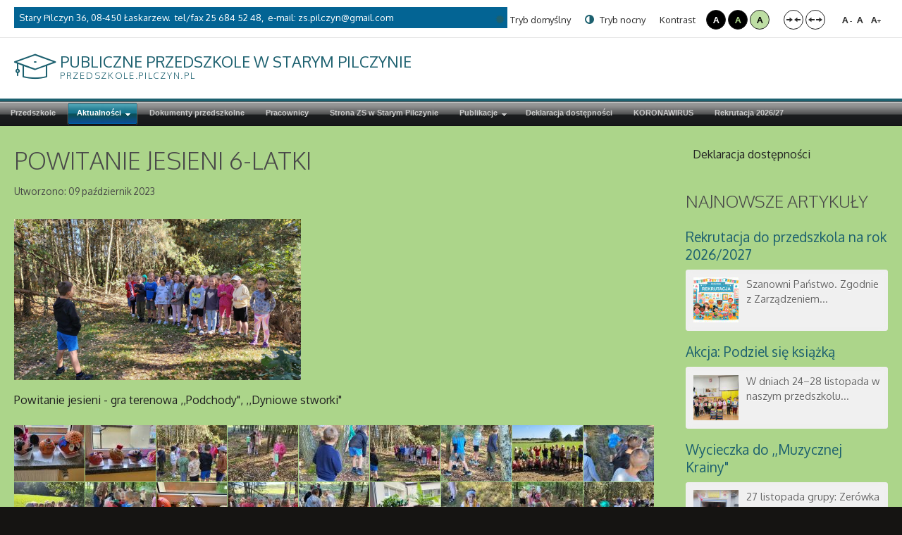

--- FILE ---
content_type: text/html; charset=utf-8
request_url: http://www.przedszkole.pilczyn.pl/index.php/aktualnosci/wydarzenia-2023-24/229-powitanie-jesieni-6-latki
body_size: 10800
content:
<!DOCTYPE html>
<html xmlns="http://www.w3.org/1999/xhtml" xml:lang="pl-pl" lang="pl-pl" dir="ltr">
<head>
		
<meta http-equiv="X-UA-Compatible" content="IE=edge">
<meta name="viewport" content="width=device-width, initial-scale=1.0" />
<base href="http://www.przedszkole.pilczyn.pl/index.php/aktualnosci/wydarzenia-2023-24/229-powitanie-jesieni-6-latki" />
	<meta http-equiv="content-type" content="text/html; charset=utf-8" />
	<meta name="author" content="Super User" />
	<meta name="description" content="Publiczne Przedszkole w Starym Pilczynie" />
	<meta name="generator" content="Joomla! - Open Source Content Management" />
	<title>Powitanie jesieni  6-latki</title>
	<link href="https://cdn.jsdelivr.net/gh/fancyapps/fancybox@3.5.7/dist/jquery.fancybox.min.css" rel="stylesheet" type="text/css" />
	<link href="/plugins/content/jw_sig/jw_sig/tmpl/Classic/css/template.css?v=4.2" rel="stylesheet" type="text/css" />
	<link href="/plugins/content/pdf_embed/assets/css/style.css" rel="stylesheet" type="text/css" />
	<link href="/templates/pcj-jszkola-morski/css/bootstrap.12.css" rel="stylesheet" type="text/css" />
	<link href="/templates/pcj-jszkola-morski/css/bootstrap_responsive.12.css" rel="stylesheet" type="text/css" />
	<link href="/templates/pcj-jszkola-morski/css/template.12.css" rel="stylesheet" type="text/css" />
	<link href="/templates/pcj-jszkola-morski/css/template_responsive.12.css" rel="stylesheet" type="text/css" />
	<link href="/templates/pcj-jszkola-morski/css/extended_layouts.12.css" rel="stylesheet" type="text/css" />
	<link href="/templates/pcj-jszkola-morski/css/font_switcher.12.css" rel="stylesheet" type="text/css" />
	<link href="//fonts.googleapis.com/css?family=Oxygen:400,300,700&amp;subset=latin,latin-ext" rel="stylesheet" type="text/css" />
	<link href="/modules/mod_latestnewsplusdate/tmpl/assets/style.min.css" rel="stylesheet" type="text/css" />
	<link href="/modules/mod_djmenu/themes/default/css/djmenu.css" rel="stylesheet" type="text/css" />
	<link href="/media/djextensions/css/animate.min.css" rel="stylesheet" type="text/css" />
	<link href="/modules/mod_djmenu/assets/css/animations.css" rel="stylesheet" type="text/css" />
	<link href="/modules/mod_djmenu/themes/default/css/djmenu_fx.css" rel="stylesheet" type="text/css" />
	<link href="/templates/pcj-jszkola-morski/css/custom.12.css" rel="stylesheet" type="text/css" />
	<style type="text/css">

		.dj-select {display: none;margin:10px;padding:5px;font-size:1.5em;max-width:95%;height:auto;}
		@media (max-width: 800px) {
  			#dj-main87.allowHide { display: none; }
  			#dj-main87select { display: inline-block; }
		}
	
	</style>
	<script type="application/json" class="joomla-script-options new">{"csrf.token":"f3c66c58753521de078258e630da3d1c","system.paths":{"root":"","base":""}}</script>
	<script src="/media/system/js/mootools-core.js?f35117e0c37ea8bbc1ca467de5f0b934" type="text/javascript"></script>
	<script src="/media/system/js/core.js?f35117e0c37ea8bbc1ca467de5f0b934" type="text/javascript"></script>
	<script src="/media/system/js/caption.js?f35117e0c37ea8bbc1ca467de5f0b934" type="text/javascript"></script>
	<script src="/media/jui/js/jquery.min.js?f35117e0c37ea8bbc1ca467de5f0b934" type="text/javascript"></script>
	<script src="/media/jui/js/jquery-noconflict.js?f35117e0c37ea8bbc1ca467de5f0b934" type="text/javascript"></script>
	<script src="/media/jui/js/jquery-migrate.min.js?f35117e0c37ea8bbc1ca467de5f0b934" type="text/javascript"></script>
	<script src="/media/jui/js/bootstrap.min.js?f35117e0c37ea8bbc1ca467de5f0b934" type="text/javascript"></script>
	<script src="/media/jui/js/jquery.ui.core.min.js?f35117e0c37ea8bbc1ca467de5f0b934" type="text/javascript"></script>
	<script src="/media/jui/js/jquery.ui.sortable.min.js?f35117e0c37ea8bbc1ca467de5f0b934" type="text/javascript"></script>
	<script src="https://cdn.jsdelivr.net/gh/fancyapps/fancybox@3.5.7/dist/jquery.fancybox.min.js" type="text/javascript"></script>
	<script src="/plugins/system/ef4_jmframework/includes/assets/template/js/layout.js" type="text/javascript"></script>
	<script src="/templates/pcj-jszkola-morski/js/jquery.cookie.js" type="text/javascript"></script>
	<script src="/templates/pcj-jszkola-morski/js/fontswitcher.js" type="text/javascript"></script>
	<script src="/templates/pcj-jszkola-morski/js/stickybar.js" type="text/javascript"></script>
	<script src="/templates/pcj-jszkola-morski/js/pagesettings.js" type="text/javascript"></script>
	<script src="/templates/pcj-jszkola-morski/js/jquery.countTo.js" type="text/javascript"></script>
	<script src="/templates/pcj-jszkola-morski/js/scripts.js" type="text/javascript"></script>
	<script src="/modules/mod_djmenu/assets/js/jquery.djselect.js" type="text/javascript"></script>
	<script src="/modules/mod_djmenu/assets/js/jquery.djmenu.js" type="text/javascript"></script>
	<script type="text/javascript">

        (function($) {
            $(document).ready(function() {
                $.fancybox.defaults.i18n.en = {
                    CLOSE: 'Close',
                    NEXT: 'Next',
                    PREV: 'Previous',
                    ERROR: 'The requested content cannot be loaded.<br/>Please try again later.',
                    PLAY_START: 'Start slideshow',
                    PLAY_STOP: 'Pause slideshow',
                    FULL_SCREEN: 'Full screen',
                    THUMBS: 'Thumbnails',
                    DOWNLOAD: 'Download',
                    SHARE: 'Share',
                    ZOOM: 'Zoom'
                };
                $.fancybox.defaults.lang = 'en';
                $('a.fancybox-gallery').fancybox({
                    buttons: [
                        'slideShow',
                        'fullScreen',
                        'thumbs',
                        'share',
                        'download',
                        //'zoom',
                        'close'
                    ],
                    beforeShow: function(instance, current) {
                        if (current.type === 'image') {
                            var title = current.opts.$orig.attr('title');
                            current.opts.caption = (title.length ? '<b class="fancyboxCounter">Image ' + (current.index + 1) + ' of ' + instance.group.length + '</b>' + ' | ' + title : '');
                        }
                    }
                });
            });
        })(jQuery);
    jQuery(window).on('load',  function() {
				new JCaption('img.caption');
			});jQuery(function($){ initTooltips(); $("body").on("subform-row-add", initTooltips); function initTooltips (event, container) { container = container || document;$(container).find(".hasTooltip").tooltip({"html": true,"container": "body"});} });jQuery(document).ready(function(){jQuery('#dj-main87').addClass('allowHide')});jQuery(document).ready( function(){ new DJMenu(jQuery('#dj-main87'), {wrap: '', animIn: 'fadeIn', animOut: 'fadeOut', animSpeed: 'normal', delay: 500, direction: 'ltr'}); } );
	</script>

<link href="http://www.przedszkole.pilczyn.pl/images/header-images/header-default.jpg" rel="Shortcut Icon" />
<div id="fb-root"></div>
<script>(function(d, s, id) {
  var js, fjs = d.getElementsByTagName(s)[0];
  if (d.getElementById(id)) return;
  js = d.createElement(s); js.id = id;
  js.src = "//connect.facebook.net/pl_PL/sdk.js#xfbml=1&version=v2.4&appId=154902394715471";
  fjs.parentNode.insertBefore(js, fjs);
}(document, 'script', 'facebook-jssdk'));</script><script type="text/javascript">
	window.cookiePath = '';
</script>
</head>
<body class="  sticky-bar topbar2  ">
  <div id="jm-allpage">
  	  		  		  			  		  			<section id="jm-header" class="">
        <div id="jm-header-bg" class="">   
      		<div class="module">
			<div>
				<div>
					<div>
											<ul id="dj-main87" class="dj-main"><li class="dj-up itemid101 first"><a href="/index.php" class="dj-up_a" ><span >Przedszkole</span></a></li>
<li class="dj-up itemid117 active"><a href="/index.php/aktualnosci" class="dj-up_a active" ><span class="dj-drop" >Aktualności</span></a>
<ul class="dj-submenu">
<li class="submenu_top" style="display: none"> </li>
<li class="itemid175 first active"><a href="/index.php/aktualnosci/wydarzenia-2023-24" class="active " >Wydarzenia  2025/26</a></li>
<li class="itemid174"><a href="/index.php/aktualnosci/wydarzenia-2022-23" class="" >Wydarzenia  2022/23</a></li>
<li class="itemid168"><a href="/index.php/aktualnosci/wydarzenia-2021-22" class="" >Wydarzenia 2021/22</a></li>
<li class="itemid150"><a href="/index.php/aktualnosci/wydarzenia-2019-2020" class="" >Wydarzenia 2019/20 i 2020/21</a></li>
<li class="itemid151 last"><a href="/index.php/aktualnosci/archiwum" class="dj-more" >Archiwum</a>
<ul>
<li class="submenu_top" style="display: none"> </li>
<li class="itemid139 first"><a href="/index.php/aktualnosci/archiwum/wydarzenia-przedszkola-2018-2019" class="" >Wydarzenia przedszkola 2018/2019</a></li>
<li class="itemid133"><a href="/index.php/aktualnosci/archiwum/wydarzenia-przedszkola-2017-2018" class="" >Wydarzenia przedszkola 2017/2018</a></li>
<li class="itemid121"><a href="/index.php/aktualnosci/archiwum/wydarzenia-przedszkola-2016-2017" class="" >Wydarzenia przedszkola 2016/2017</a></li>
<li class="itemid122"><a href="/index.php/aktualnosci/archiwum/wydarzenia-przedszkola-2015-2016" class="" >Wydarzenia przedszkola 2015/2016</a></li>
<li class="itemid125 last"><a href="/index.php/aktualnosci/archiwum/galerie-zdjec" class="" >Galerie zdjęć</a></li>
<li class="submenu_bot" style="display: none"> </li>
</ul>
</li>
<li class="submenu_bot" style="display: none"> </li>
</ul>
</li>
<li class="dj-up itemid123"><a href="/index.php/dokumenty-przedszkolne" class="dj-up_a" ><span >Dokumenty przedszkolne</span></a></li>
<li class="dj-up itemid124"><a href="/index.php/pracownicy" class="dj-up_a" ><span >Pracownicy</span></a></li>
<li class="dj-up itemid126"><a href="http://pilczyn.pl/" class="dj-up_a" ><span >Strona ZS w Starym Pilczynie</span></a></li>
<li class="dj-up itemid127"><a href="/index.php/publikacje" class="dj-up_a" ><span class="dj-drop" >Publikacje</span></a>
<ul class="dj-submenu">
<li class="submenu_top" style="display: none"> </li>
<li class="itemid170 first"><a href="/index.php?Itemid=170" class="dj-more" >Innowacje</a>
<ul>
<li class="submenu_top" style="display: none"> </li>
<li class="itemid169 first"><a href="http://przedszkole.pilczyn.pl/images/publikacje/InnowacjaPrzedszkolakamisienazywamyioekologiedbamy.pdf" class="" >Innowacja: „Przedszkolakami się nazywamy i o ekologię dbamy”</a></li>
<li class="itemid152"><a href="http://pilczyn.webd.pl/innowacje/innowacja Magiczna moc bajek.pdf" class=""  target="_blank">Innowacja: &quot;Magiczna moc bajek&quot;</a></li>
<li class="itemid153"><a href="http://pilczyn.pl/images/szkola/dokumenty/innowacja%20zawody.pdf" onclick="window.open(this.href,'targetWindow','toolbar=no,location=no,status=no,menubar=no,scrollbars=yes,resizable=yes,width=780,height=550');return false;" class="" >Innowacja &quot;Zawody&quot;</a></li>
<li class="itemid128"><a href="http://przedszkole.pilczyn.pl/images/publikacje/ZDROWE-ODYWIANIE-PRZEDSZKOLAKW.pdf" onclick="window.open(this.href,'targetWindow','toolbar=no,location=no,status=no,menubar=no,scrollbars=yes,resizable=yes,width=780,height=550');return false;" class="" >Zdrowe Odżywianie Przedszkolaków</a></li>
<li class="itemid134"><a href="http://przedszkole.pilczyn.pl/images/publikacje/Jak zachęcić dziecko do samodzielności.pdf" class="" >Jak zachęcić dziecko do samodzielności</a></li>
<li class="itemid136 last"><a href="http://przedszkole.pilczyn.pl/images/publikacje/Empatia-u-dziecka.pdf" class=""  target="_blank">Empatia u dziecka</a></li>
<li class="submenu_bot" style="display: none"> </li>
</ul>
</li>
<li class="itemid142"><a href="/index.php/publikacje" class="dj-more" >eTwinning</a>
<ul>
<li class="submenu_top" style="display: none"> </li>
<li class="itemid171 first"><a href="https://twinspace.etwinning.net/228264/home" class=""  target="_blank">&quot;EASTER BUNNY&quot;</a></li>
<li class="itemid172"><a href="https://twinspace.etwinning.net/234984/home" class="" >Calling for peace - Wołanie o pokój</a></li>
<li class="itemid143"><a href="https://twinspace.etwinning.net/76371/home" class=""  target="_blank">UŚMIECH DOBRY NA WSZYSTKO</a></li>
<li class="itemid144"><a href="https://twinspace.etwinning.net/68949/home" class=""  target="_blank">From my country ...... in Europe</a></li>
<li class="itemid158"><a href="https://twinspace.etwinning.net/106916/home" class=""  target="_blank">Key to coding</a></li>
<li class="itemid159 last"><a href="https://twinspace.etwinning.net/112570/home" class=""  target="_blank">Stay home!</a></li>
<li class="submenu_bot" style="display: none"> </li>
</ul>
</li>
<li class="itemid156 last"><a href="/index.php/publikacje/zostan-w-domu-grupa-4-5-latki" class="" >Domowe sposoby na nudę</a></li>
<li class="submenu_bot" style="display: none"> </li>
</ul>
</li>
<li class="dj-up itemid164"><a href="/index.php/deklaracja2" class="dj-up_a" ><span >Deklaracja dostępności </span></a></li>
<li class="dj-up itemid167"><a href="http://przedszkole.pilczyn.pl/images/dokumenty/2021_22/procedury_cowidowe_przedszkole_pilczyn.pdf" class="dj-up_a"  target="_blank"><span >KORONAWIRUS</span></a></li>
<li class="dj-up itemid173 last"><a href="/index.php/rekrutacja-2023-24" class="dj-up_a" ><span >Rekrutacja 2026/27</span></a></li>
</ul>					</div>
				</div>
			</div>
		</div>
	
    </div> 
        </section>
  		  			<header id="jm-bar" class="" role="banner">
		<div id="jm-top-bar">
		<div id="jm-top-bar-in" class="container-fluid">
						<div id="jm-top-bar1" class="pull-left ">
				    <div class="jm-module-raw ">
        

<div class="custom"  >
	<table style="height: 19px; background-color: #036494; width: 700px; margin-left: auto; margin-right: auto;">
<tbody>
<tr style="height: 17px;">
<td style="width: 1169px; text-align: center; height: 17px;">
<p style="text-align: left;"><span style="color: #ffffff; font-size: 10pt;">  </span><span style="color: #ffffff; font-size: 10pt;">Stary Pilczyn 36, 08-450 Łaskarzew.  tel/fax 25 684 52 48,  e-mail: zs.pilczyn@gmail.com</span></p>
</td>
</tr>
</tbody>
</table></div>
    </div>

			</div>
									<div id="jm-top-bar2" class="pull-right ">
								<div id="jm-page-settings" class="pull-right">
					<ul class="nav menu">
													<li class="day-night"><a href="/index.php/aktualnosci/wydarzenia-2023-24?contrast=normal" class="jm-normal" title="Przełącz się na tryb domyślny."><span class="jm-color icon-certificate"></span> Tryb domyślny</a></li>
																			<li class="day-night"><a href="/index.php/aktualnosci/wydarzenia-2023-24?contrast=night" class="jm-night" title="Przełącz się na tryb nocny."><span class="jm-color icon-adjust"></span> Tryb nocny</a></li>
																			<li class="contrast-label">
								<span class="separator">Kontrast</span>
							</li>
							<li class="contrast">
								<a href="/index.php/aktualnosci/wydarzenia-2023-24?contrast=highcontrast" class="jm-highcontrast" title="Wysoki kontrast - tryb czarny i biały">A</a>
								<a href="/index.php/aktualnosci/wydarzenia-2023-24?contrast=highcontrast2" class="jm-highcontrast2" title="Wysoki kontrast - tryb czarny i żółty">A</a>
								<a href="/index.php/aktualnosci/wydarzenia-2023-24?contrast=highcontrast3" class="jm-highcontrast3" title="Wysoki kontrast - tryb żółty i czarny">A</a>
							</li>
																			<li class="container-width">
								<a href="/index.php/aktualnosci/wydarzenia-2023-24?width=fixed" class="jm-fixed" title="Przełącz się na stały układ strony."><span class="icon-arrow-right"></span><span class="icon-arrow-left"></span>Stały układ</a>
								<a href="/index.php/aktualnosci/wydarzenia-2023-24?width=wide" class="jm-wide" title="Przełącz się na szeroki układ strony."><span class="icon-arrow-left"></span><span class="icon-arrow-right"></span>Szeroki układ</a>
							</li>
																		<li class="resizer">
							<a href="#" class="jm-font-smaller" title="Mniejsza czcionka">A<sup>-</sup></a>
							<a href="#" class="jm-font-normal" title="Domyślna czcionka">A</a>
							<a href="#" class="jm-font-larger" title="Większa czcionka">A<sup>+</sup></a>
						</li>
											</ul>
				</div>
								
			</div>
					</div>
	</div>
			<div id="jm-logo-nav">
		<div id="jm-logo-nav-in" class="container-fluid">
						<div id="jm-logo-sitedesc" class="pull-left">
								<div id="jm-logo">
					<a href="http://www.przedszkole.pilczyn.pl/">
												<span>Publiczne Przedszkole w Starym Pilczynie</span>      
								<small id="jm-sitedesc">
					przedszkole.pilczyn.pl				</small>
				      
											</a>
				</div>
				
			</div>
								</div>
	</div>
	</header>
  		  			  		  			  		  			  		  			<section id="jm-main">
	<div class="container-fluid">
				<div class="row-fluid">
			<div id="jm-content" class="span9" data-xtablet="span12" data-tablet="span12" data-mobile="span12">
												<main id="jm-maincontent" role="main">
					<div class="item-page" itemscope itemtype="http://schema.org/Article">
	<meta itemprop="inLanguage" content="pl-PL" />
	
		
			<div class="page-header">
		<h2 itemprop="name">
							Powitanie jesieni  6-latki					</h2>
							</div>
					
				<dl class="article-info muted">

		
			<dt class="article-info-term">
							</dt>

			
			
			
			
			
		
												<dd class="create">
					<span class="icon-calendar" aria-hidden="true"></span>
					<time datetime="2023-10-09T11:57:03+00:00" itemprop="dateCreated">
						Utworzono: 09 październik 2023					</time>
			</dd>			
			
						</dl>
	
	
		
								<div itemprop="articleBody">
		<p><img src="/images/slides/2023_2024/386875502_889758302736795_6476716334518288728_n_Copy.jpg" alt="" width="407" height="229" /></p>
<p>Powitanie jesieni - gra terenowa ,,Podchody", ,,Dyniowe stworki"</p>
<p>

<!-- JoomlaWorks "Simple Image Gallery" Plugin (v4.2) starts here -->

<ul id="sigFreeId1121734f83" class="sigFreeContainer sigFreeClassic">
        <li class="sigFreeThumb">
        <a href="/images/gallery/2023/podchody/370221306_287656657400685_8049057899762120752_n%20(Copy).jpg" class="sigFreeLink fancybox-gallery" style="width:100px;height:80px;" title="You are viewing the image with filename 370221306_287656657400685_8049057899762120752_n (Copy).jpg" data-thumb="/cache/jw_sig/jw_sig_cache_1121734f83_370221306_287656657400685_8049057899762120752_n_(copy).jpg" target="_blank" data-fancybox="gallery1121734f83">
            <img class="sigFreeImg" src="/plugins/content/jw_sig/jw_sig/includes/images/transparent.gif" alt="Click to enlarge image 370221306_287656657400685_8049057899762120752_n (Copy).jpg" title="Click to enlarge image 370221306_287656657400685_8049057899762120752_n (Copy).jpg" style="width:100px;height:80px;background-image:url('/cache/jw_sig/jw_sig_cache_1121734f83_370221306_287656657400685_8049057899762120752_n_(copy).jpg');" />
        </a>
    </li>
        <li class="sigFreeThumb">
        <a href="/images/gallery/2023/podchody/385395856_795886298893077_7124248054229487521_n%20(Copy).jpg" class="sigFreeLink fancybox-gallery" style="width:100px;height:80px;" title="You are viewing the image with filename 385395856_795886298893077_7124248054229487521_n (Copy).jpg" data-thumb="/cache/jw_sig/jw_sig_cache_1121734f83_385395856_795886298893077_7124248054229487521_n_(copy).jpg" target="_blank" data-fancybox="gallery1121734f83">
            <img class="sigFreeImg" src="/plugins/content/jw_sig/jw_sig/includes/images/transparent.gif" alt="Click to enlarge image 385395856_795886298893077_7124248054229487521_n (Copy).jpg" title="Click to enlarge image 385395856_795886298893077_7124248054229487521_n (Copy).jpg" style="width:100px;height:80px;background-image:url('/cache/jw_sig/jw_sig_cache_1121734f83_385395856_795886298893077_7124248054229487521_n_(copy).jpg');" />
        </a>
    </li>
        <li class="sigFreeThumb">
        <a href="/images/gallery/2023/podchody/385434859_345857504565557_8875378362324486091_n%20(Copy).jpg" class="sigFreeLink fancybox-gallery" style="width:100px;height:80px;" title="You are viewing the image with filename 385434859_345857504565557_8875378362324486091_n (Copy).jpg" data-thumb="/cache/jw_sig/jw_sig_cache_1121734f83_385434859_345857504565557_8875378362324486091_n_(copy).jpg" target="_blank" data-fancybox="gallery1121734f83">
            <img class="sigFreeImg" src="/plugins/content/jw_sig/jw_sig/includes/images/transparent.gif" alt="Click to enlarge image 385434859_345857504565557_8875378362324486091_n (Copy).jpg" title="Click to enlarge image 385434859_345857504565557_8875378362324486091_n (Copy).jpg" style="width:100px;height:80px;background-image:url('/cache/jw_sig/jw_sig_cache_1121734f83_385434859_345857504565557_8875378362324486091_n_(copy).jpg');" />
        </a>
    </li>
        <li class="sigFreeThumb">
        <a href="/images/gallery/2023/podchody/385495572_6590082297739589_469737410578892486_n%20(Copy).jpg" class="sigFreeLink fancybox-gallery" style="width:100px;height:80px;" title="You are viewing the image with filename 385495572_6590082297739589_469737410578892486_n (Copy).jpg" data-thumb="/cache/jw_sig/jw_sig_cache_1121734f83_385495572_6590082297739589_469737410578892486_n_(copy).jpg" target="_blank" data-fancybox="gallery1121734f83">
            <img class="sigFreeImg" src="/plugins/content/jw_sig/jw_sig/includes/images/transparent.gif" alt="Click to enlarge image 385495572_6590082297739589_469737410578892486_n (Copy).jpg" title="Click to enlarge image 385495572_6590082297739589_469737410578892486_n (Copy).jpg" style="width:100px;height:80px;background-image:url('/cache/jw_sig/jw_sig_cache_1121734f83_385495572_6590082297739589_469737410578892486_n_(copy).jpg');" />
        </a>
    </li>
        <li class="sigFreeThumb">
        <a href="/images/gallery/2023/podchody/385495615_256093320256947_8957761877766700036_n%20(Copy).jpg" class="sigFreeLink fancybox-gallery" style="width:100px;height:80px;" title="You are viewing the image with filename 385495615_256093320256947_8957761877766700036_n (Copy).jpg" data-thumb="/cache/jw_sig/jw_sig_cache_1121734f83_385495615_256093320256947_8957761877766700036_n_(copy).jpg" target="_blank" data-fancybox="gallery1121734f83">
            <img class="sigFreeImg" src="/plugins/content/jw_sig/jw_sig/includes/images/transparent.gif" alt="Click to enlarge image 385495615_256093320256947_8957761877766700036_n (Copy).jpg" title="Click to enlarge image 385495615_256093320256947_8957761877766700036_n (Copy).jpg" style="width:100px;height:80px;background-image:url('/cache/jw_sig/jw_sig_cache_1121734f83_385495615_256093320256947_8957761877766700036_n_(copy).jpg');" />
        </a>
    </li>
        <li class="sigFreeThumb">
        <a href="/images/gallery/2023/podchody/386875502_889758302736795_6476716334518288728_n%20(Copy).jpg" class="sigFreeLink fancybox-gallery" style="width:100px;height:80px;" title="You are viewing the image with filename 386875502_889758302736795_6476716334518288728_n (Copy).jpg" data-thumb="/cache/jw_sig/jw_sig_cache_1121734f83_386875502_889758302736795_6476716334518288728_n_(copy).jpg" target="_blank" data-fancybox="gallery1121734f83">
            <img class="sigFreeImg" src="/plugins/content/jw_sig/jw_sig/includes/images/transparent.gif" alt="Click to enlarge image 386875502_889758302736795_6476716334518288728_n (Copy).jpg" title="Click to enlarge image 386875502_889758302736795_6476716334518288728_n (Copy).jpg" style="width:100px;height:80px;background-image:url('/cache/jw_sig/jw_sig_cache_1121734f83_386875502_889758302736795_6476716334518288728_n_(copy).jpg');" />
        </a>
    </li>
        <li class="sigFreeThumb">
        <a href="/images/gallery/2023/podchody/386881388_993011405288862_6999997876974626834_n%20(Copy).jpg" class="sigFreeLink fancybox-gallery" style="width:100px;height:80px;" title="You are viewing the image with filename 386881388_993011405288862_6999997876974626834_n (Copy).jpg" data-thumb="/cache/jw_sig/jw_sig_cache_1121734f83_386881388_993011405288862_6999997876974626834_n_(copy).jpg" target="_blank" data-fancybox="gallery1121734f83">
            <img class="sigFreeImg" src="/plugins/content/jw_sig/jw_sig/includes/images/transparent.gif" alt="Click to enlarge image 386881388_993011405288862_6999997876974626834_n (Copy).jpg" title="Click to enlarge image 386881388_993011405288862_6999997876974626834_n (Copy).jpg" style="width:100px;height:80px;background-image:url('/cache/jw_sig/jw_sig_cache_1121734f83_386881388_993011405288862_6999997876974626834_n_(copy).jpg');" />
        </a>
    </li>
        <li class="sigFreeThumb">
        <a href="/images/gallery/2023/podchody/386884699_854436322652959_6349344181397979482_n%20(Copy).jpg" class="sigFreeLink fancybox-gallery" style="width:100px;height:80px;" title="You are viewing the image with filename 386884699_854436322652959_6349344181397979482_n (Copy).jpg" data-thumb="/cache/jw_sig/jw_sig_cache_1121734f83_386884699_854436322652959_6349344181397979482_n_(copy).jpg" target="_blank" data-fancybox="gallery1121734f83">
            <img class="sigFreeImg" src="/plugins/content/jw_sig/jw_sig/includes/images/transparent.gif" alt="Click to enlarge image 386884699_854436322652959_6349344181397979482_n (Copy).jpg" title="Click to enlarge image 386884699_854436322652959_6349344181397979482_n (Copy).jpg" style="width:100px;height:80px;background-image:url('/cache/jw_sig/jw_sig_cache_1121734f83_386884699_854436322652959_6349344181397979482_n_(copy).jpg');" />
        </a>
    </li>
        <li class="sigFreeThumb">
        <a href="/images/gallery/2023/podchody/386897307_232421699824909_1346947164215945601_n%20(Copy).jpg" class="sigFreeLink fancybox-gallery" style="width:100px;height:80px;" title="You are viewing the image with filename 386897307_232421699824909_1346947164215945601_n (Copy).jpg" data-thumb="/cache/jw_sig/jw_sig_cache_1121734f83_386897307_232421699824909_1346947164215945601_n_(copy).jpg" target="_blank" data-fancybox="gallery1121734f83">
            <img class="sigFreeImg" src="/plugins/content/jw_sig/jw_sig/includes/images/transparent.gif" alt="Click to enlarge image 386897307_232421699824909_1346947164215945601_n (Copy).jpg" title="Click to enlarge image 386897307_232421699824909_1346947164215945601_n (Copy).jpg" style="width:100px;height:80px;background-image:url('/cache/jw_sig/jw_sig_cache_1121734f83_386897307_232421699824909_1346947164215945601_n_(copy).jpg');" />
        </a>
    </li>
        <li class="sigFreeThumb">
        <a href="/images/gallery/2023/podchody/386897307_251258711228813_5104156125061538821_n%20(Copy).jpg" class="sigFreeLink fancybox-gallery" style="width:100px;height:80px;" title="You are viewing the image with filename 386897307_251258711228813_5104156125061538821_n (Copy).jpg" data-thumb="/cache/jw_sig/jw_sig_cache_1121734f83_386897307_251258711228813_5104156125061538821_n_(copy).jpg" target="_blank" data-fancybox="gallery1121734f83">
            <img class="sigFreeImg" src="/plugins/content/jw_sig/jw_sig/includes/images/transparent.gif" alt="Click to enlarge image 386897307_251258711228813_5104156125061538821_n (Copy).jpg" title="Click to enlarge image 386897307_251258711228813_5104156125061538821_n (Copy).jpg" style="width:100px;height:80px;background-image:url('/cache/jw_sig/jw_sig_cache_1121734f83_386897307_251258711228813_5104156125061538821_n_(copy).jpg');" />
        </a>
    </li>
        <li class="sigFreeThumb">
        <a href="/images/gallery/2023/podchody/387321979_310687988330548_3684903634379453572_n%20(Copy).jpg" class="sigFreeLink fancybox-gallery" style="width:100px;height:80px;" title="You are viewing the image with filename 387321979_310687988330548_3684903634379453572_n (Copy).jpg" data-thumb="/cache/jw_sig/jw_sig_cache_1121734f83_387321979_310687988330548_3684903634379453572_n_(copy).jpg" target="_blank" data-fancybox="gallery1121734f83">
            <img class="sigFreeImg" src="/plugins/content/jw_sig/jw_sig/includes/images/transparent.gif" alt="Click to enlarge image 387321979_310687988330548_3684903634379453572_n (Copy).jpg" title="Click to enlarge image 387321979_310687988330548_3684903634379453572_n (Copy).jpg" style="width:100px;height:80px;background-image:url('/cache/jw_sig/jw_sig_cache_1121734f83_387321979_310687988330548_3684903634379453572_n_(copy).jpg');" />
        </a>
    </li>
        <li class="sigFreeThumb">
        <a href="/images/gallery/2023/podchody/387323102_961983358228918_1319566754833313595_n%20(Copy).jpg" class="sigFreeLink fancybox-gallery" style="width:100px;height:80px;" title="You are viewing the image with filename 387323102_961983358228918_1319566754833313595_n (Copy).jpg" data-thumb="/cache/jw_sig/jw_sig_cache_1121734f83_387323102_961983358228918_1319566754833313595_n_(copy).jpg" target="_blank" data-fancybox="gallery1121734f83">
            <img class="sigFreeImg" src="/plugins/content/jw_sig/jw_sig/includes/images/transparent.gif" alt="Click to enlarge image 387323102_961983358228918_1319566754833313595_n (Copy).jpg" title="Click to enlarge image 387323102_961983358228918_1319566754833313595_n (Copy).jpg" style="width:100px;height:80px;background-image:url('/cache/jw_sig/jw_sig_cache_1121734f83_387323102_961983358228918_1319566754833313595_n_(copy).jpg');" />
        </a>
    </li>
        <li class="sigFreeThumb">
        <a href="/images/gallery/2023/podchody/387325073_839546674571122_7759783736518743679_n%20(Copy).jpg" class="sigFreeLink fancybox-gallery" style="width:100px;height:80px;" title="You are viewing the image with filename 387325073_839546674571122_7759783736518743679_n (Copy).jpg" data-thumb="/cache/jw_sig/jw_sig_cache_1121734f83_387325073_839546674571122_7759783736518743679_n_(copy).jpg" target="_blank" data-fancybox="gallery1121734f83">
            <img class="sigFreeImg" src="/plugins/content/jw_sig/jw_sig/includes/images/transparent.gif" alt="Click to enlarge image 387325073_839546674571122_7759783736518743679_n (Copy).jpg" title="Click to enlarge image 387325073_839546674571122_7759783736518743679_n (Copy).jpg" style="width:100px;height:80px;background-image:url('/cache/jw_sig/jw_sig_cache_1121734f83_387325073_839546674571122_7759783736518743679_n_(copy).jpg');" />
        </a>
    </li>
        <li class="sigFreeThumb">
        <a href="/images/gallery/2023/podchody/387337783_708442297301020_5127125315881759576_n%20(Copy).jpg" class="sigFreeLink fancybox-gallery" style="width:100px;height:80px;" title="You are viewing the image with filename 387337783_708442297301020_5127125315881759576_n (Copy).jpg" data-thumb="/cache/jw_sig/jw_sig_cache_1121734f83_387337783_708442297301020_5127125315881759576_n_(copy).jpg" target="_blank" data-fancybox="gallery1121734f83">
            <img class="sigFreeImg" src="/plugins/content/jw_sig/jw_sig/includes/images/transparent.gif" alt="Click to enlarge image 387337783_708442297301020_5127125315881759576_n (Copy).jpg" title="Click to enlarge image 387337783_708442297301020_5127125315881759576_n (Copy).jpg" style="width:100px;height:80px;background-image:url('/cache/jw_sig/jw_sig_cache_1121734f83_387337783_708442297301020_5127125315881759576_n_(copy).jpg');" />
        </a>
    </li>
        <li class="sigFreeThumb">
        <a href="/images/gallery/2023/podchody/387445812_1032628948152561_5543754257226079019_n%20(Copy).jpg" class="sigFreeLink fancybox-gallery" style="width:100px;height:80px;" title="You are viewing the image with filename 387445812_1032628948152561_5543754257226079019_n (Copy).jpg" data-thumb="/cache/jw_sig/jw_sig_cache_1121734f83_387445812_1032628948152561_5543754257226079019_n_(copy).jpg" target="_blank" data-fancybox="gallery1121734f83">
            <img class="sigFreeImg" src="/plugins/content/jw_sig/jw_sig/includes/images/transparent.gif" alt="Click to enlarge image 387445812_1032628948152561_5543754257226079019_n (Copy).jpg" title="Click to enlarge image 387445812_1032628948152561_5543754257226079019_n (Copy).jpg" style="width:100px;height:80px;background-image:url('/cache/jw_sig/jw_sig_cache_1121734f83_387445812_1032628948152561_5543754257226079019_n_(copy).jpg');" />
        </a>
    </li>
        <li class="sigFreeThumb">
        <a href="/images/gallery/2023/podchody/387455736_1760936761026209_8230442350768031409_n%20(Copy).jpg" class="sigFreeLink fancybox-gallery" style="width:100px;height:80px;" title="You are viewing the image with filename 387455736_1760936761026209_8230442350768031409_n (Copy).jpg" data-thumb="/cache/jw_sig/jw_sig_cache_1121734f83_387455736_1760936761026209_8230442350768031409_n_(copy).jpg" target="_blank" data-fancybox="gallery1121734f83">
            <img class="sigFreeImg" src="/plugins/content/jw_sig/jw_sig/includes/images/transparent.gif" alt="Click to enlarge image 387455736_1760936761026209_8230442350768031409_n (Copy).jpg" title="Click to enlarge image 387455736_1760936761026209_8230442350768031409_n (Copy).jpg" style="width:100px;height:80px;background-image:url('/cache/jw_sig/jw_sig_cache_1121734f83_387455736_1760936761026209_8230442350768031409_n_(copy).jpg');" />
        </a>
    </li>
        <li class="sigFreeThumb">
        <a href="/images/gallery/2023/podchody/387463134_1172570070937099_3789704946527999529_n%20(Copy).jpg" class="sigFreeLink fancybox-gallery" style="width:100px;height:80px;" title="You are viewing the image with filename 387463134_1172570070937099_3789704946527999529_n (Copy).jpg" data-thumb="/cache/jw_sig/jw_sig_cache_1121734f83_387463134_1172570070937099_3789704946527999529_n_(copy).jpg" target="_blank" data-fancybox="gallery1121734f83">
            <img class="sigFreeImg" src="/plugins/content/jw_sig/jw_sig/includes/images/transparent.gif" alt="Click to enlarge image 387463134_1172570070937099_3789704946527999529_n (Copy).jpg" title="Click to enlarge image 387463134_1172570070937099_3789704946527999529_n (Copy).jpg" style="width:100px;height:80px;background-image:url('/cache/jw_sig/jw_sig_cache_1121734f83_387463134_1172570070937099_3789704946527999529_n_(copy).jpg');" />
        </a>
    </li>
        <li class="sigFreeThumb">
        <a href="/images/gallery/2023/podchody/387463134_1794468781001162_2075865076695482610_n%20(Copy).jpg" class="sigFreeLink fancybox-gallery" style="width:100px;height:80px;" title="You are viewing the image with filename 387463134_1794468781001162_2075865076695482610_n (Copy).jpg" data-thumb="/cache/jw_sig/jw_sig_cache_1121734f83_387463134_1794468781001162_2075865076695482610_n_(copy).jpg" target="_blank" data-fancybox="gallery1121734f83">
            <img class="sigFreeImg" src="/plugins/content/jw_sig/jw_sig/includes/images/transparent.gif" alt="Click to enlarge image 387463134_1794468781001162_2075865076695482610_n (Copy).jpg" title="Click to enlarge image 387463134_1794468781001162_2075865076695482610_n (Copy).jpg" style="width:100px;height:80px;background-image:url('/cache/jw_sig/jw_sig_cache_1121734f83_387463134_1794468781001162_2075865076695482610_n_(copy).jpg');" />
        </a>
    </li>
        <li class="sigFreeThumb">
        <a href="/images/gallery/2023/podchody/387468206_1079320073093944_4112370355265266747_n%20(Copy).jpg" class="sigFreeLink fancybox-gallery" style="width:100px;height:80px;" title="You are viewing the image with filename 387468206_1079320073093944_4112370355265266747_n (Copy).jpg" data-thumb="/cache/jw_sig/jw_sig_cache_1121734f83_387468206_1079320073093944_4112370355265266747_n_(copy).jpg" target="_blank" data-fancybox="gallery1121734f83">
            <img class="sigFreeImg" src="/plugins/content/jw_sig/jw_sig/includes/images/transparent.gif" alt="Click to enlarge image 387468206_1079320073093944_4112370355265266747_n (Copy).jpg" title="Click to enlarge image 387468206_1079320073093944_4112370355265266747_n (Copy).jpg" style="width:100px;height:80px;background-image:url('/cache/jw_sig/jw_sig_cache_1121734f83_387468206_1079320073093944_4112370355265266747_n_(copy).jpg');" />
        </a>
    </li>
        <li class="sigFreeThumb">
        <a href="/images/gallery/2023/podchody/387482070_861985525163081_5741775880097901381_n%20(Copy).jpg" class="sigFreeLink fancybox-gallery" style="width:100px;height:80px;" title="You are viewing the image with filename 387482070_861985525163081_5741775880097901381_n (Copy).jpg" data-thumb="/cache/jw_sig/jw_sig_cache_1121734f83_387482070_861985525163081_5741775880097901381_n_(copy).jpg" target="_blank" data-fancybox="gallery1121734f83">
            <img class="sigFreeImg" src="/plugins/content/jw_sig/jw_sig/includes/images/transparent.gif" alt="Click to enlarge image 387482070_861985525163081_5741775880097901381_n (Copy).jpg" title="Click to enlarge image 387482070_861985525163081_5741775880097901381_n (Copy).jpg" style="width:100px;height:80px;background-image:url('/cache/jw_sig/jw_sig_cache_1121734f83_387482070_861985525163081_5741775880097901381_n_(copy).jpg');" />
        </a>
    </li>
        <li class="sigFreeThumb">
        <a href="/images/gallery/2023/podchody/387483393_151111341361146_3995678603565977536_n%20(Copy).jpg" class="sigFreeLink fancybox-gallery" style="width:100px;height:80px;" title="You are viewing the image with filename 387483393_151111341361146_3995678603565977536_n (Copy).jpg" data-thumb="/cache/jw_sig/jw_sig_cache_1121734f83_387483393_151111341361146_3995678603565977536_n_(copy).jpg" target="_blank" data-fancybox="gallery1121734f83">
            <img class="sigFreeImg" src="/plugins/content/jw_sig/jw_sig/includes/images/transparent.gif" alt="Click to enlarge image 387483393_151111341361146_3995678603565977536_n (Copy).jpg" title="Click to enlarge image 387483393_151111341361146_3995678603565977536_n (Copy).jpg" style="width:100px;height:80px;background-image:url('/cache/jw_sig/jw_sig_cache_1121734f83_387483393_151111341361146_3995678603565977536_n_(copy).jpg');" />
        </a>
    </li>
        <li class="sigFreeThumb">
        <a href="/images/gallery/2023/podchody/387494003_688988133142194_7041128733162452293_n%20(Copy).jpg" class="sigFreeLink fancybox-gallery" style="width:100px;height:80px;" title="You are viewing the image with filename 387494003_688988133142194_7041128733162452293_n (Copy).jpg" data-thumb="/cache/jw_sig/jw_sig_cache_1121734f83_387494003_688988133142194_7041128733162452293_n_(copy).jpg" target="_blank" data-fancybox="gallery1121734f83">
            <img class="sigFreeImg" src="/plugins/content/jw_sig/jw_sig/includes/images/transparent.gif" alt="Click to enlarge image 387494003_688988133142194_7041128733162452293_n (Copy).jpg" title="Click to enlarge image 387494003_688988133142194_7041128733162452293_n (Copy).jpg" style="width:100px;height:80px;background-image:url('/cache/jw_sig/jw_sig_cache_1121734f83_387494003_688988133142194_7041128733162452293_n_(copy).jpg');" />
        </a>
    </li>
        <li class="sigFreeThumb">
        <a href="/images/gallery/2023/podchody/387507163_1014525239695671_864840155645146713_n%20(Copy).jpg" class="sigFreeLink fancybox-gallery" style="width:100px;height:80px;" title="You are viewing the image with filename 387507163_1014525239695671_864840155645146713_n (Copy).jpg" data-thumb="/cache/jw_sig/jw_sig_cache_1121734f83_387507163_1014525239695671_864840155645146713_n_(copy).jpg" target="_blank" data-fancybox="gallery1121734f83">
            <img class="sigFreeImg" src="/plugins/content/jw_sig/jw_sig/includes/images/transparent.gif" alt="Click to enlarge image 387507163_1014525239695671_864840155645146713_n (Copy).jpg" title="Click to enlarge image 387507163_1014525239695671_864840155645146713_n (Copy).jpg" style="width:100px;height:80px;background-image:url('/cache/jw_sig/jw_sig_cache_1121734f83_387507163_1014525239695671_864840155645146713_n_(copy).jpg');" />
        </a>
    </li>
        <li class="sigFreeThumb">
        <a href="/images/gallery/2023/podchody/387508154_1305705603639886_902071987820139777_n%20(Copy).jpg" class="sigFreeLink fancybox-gallery" style="width:100px;height:80px;" title="You are viewing the image with filename 387508154_1305705603639886_902071987820139777_n (Copy).jpg" data-thumb="/cache/jw_sig/jw_sig_cache_1121734f83_387508154_1305705603639886_902071987820139777_n_(copy).jpg" target="_blank" data-fancybox="gallery1121734f83">
            <img class="sigFreeImg" src="/plugins/content/jw_sig/jw_sig/includes/images/transparent.gif" alt="Click to enlarge image 387508154_1305705603639886_902071987820139777_n (Copy).jpg" title="Click to enlarge image 387508154_1305705603639886_902071987820139777_n (Copy).jpg" style="width:100px;height:80px;background-image:url('/cache/jw_sig/jw_sig_cache_1121734f83_387508154_1305705603639886_902071987820139777_n_(copy).jpg');" />
        </a>
    </li>
        <li class="sigFreeThumb">
        <a href="/images/gallery/2023/podchody/387508177_283329914622670_5547635781250144770_n%20(Copy).jpg" class="sigFreeLink fancybox-gallery" style="width:100px;height:80px;" title="You are viewing the image with filename 387508177_283329914622670_5547635781250144770_n (Copy).jpg" data-thumb="/cache/jw_sig/jw_sig_cache_1121734f83_387508177_283329914622670_5547635781250144770_n_(copy).jpg" target="_blank" data-fancybox="gallery1121734f83">
            <img class="sigFreeImg" src="/plugins/content/jw_sig/jw_sig/includes/images/transparent.gif" alt="Click to enlarge image 387508177_283329914622670_5547635781250144770_n (Copy).jpg" title="Click to enlarge image 387508177_283329914622670_5547635781250144770_n (Copy).jpg" style="width:100px;height:80px;background-image:url('/cache/jw_sig/jw_sig_cache_1121734f83_387508177_283329914622670_5547635781250144770_n_(copy).jpg');" />
        </a>
    </li>
        <li class="sigFreeThumb">
        <a href="/images/gallery/2023/podchody/387508263_284513824508829_124231868894950999_n%20(Copy).jpg" class="sigFreeLink fancybox-gallery" style="width:100px;height:80px;" title="You are viewing the image with filename 387508263_284513824508829_124231868894950999_n (Copy).jpg" data-thumb="/cache/jw_sig/jw_sig_cache_1121734f83_387508263_284513824508829_124231868894950999_n_(copy).jpg" target="_blank" data-fancybox="gallery1121734f83">
            <img class="sigFreeImg" src="/plugins/content/jw_sig/jw_sig/includes/images/transparent.gif" alt="Click to enlarge image 387508263_284513824508829_124231868894950999_n (Copy).jpg" title="Click to enlarge image 387508263_284513824508829_124231868894950999_n (Copy).jpg" style="width:100px;height:80px;background-image:url('/cache/jw_sig/jw_sig_cache_1121734f83_387508263_284513824508829_124231868894950999_n_(copy).jpg');" />
        </a>
    </li>
        <li class="sigFreeThumb">
        <a href="/images/gallery/2023/podchody/387511308_6593018707472535_8399890070220296595_n%20(Copy).jpg" class="sigFreeLink fancybox-gallery" style="width:100px;height:80px;" title="You are viewing the image with filename 387511308_6593018707472535_8399890070220296595_n (Copy).jpg" data-thumb="/cache/jw_sig/jw_sig_cache_1121734f83_387511308_6593018707472535_8399890070220296595_n_(copy).jpg" target="_blank" data-fancybox="gallery1121734f83">
            <img class="sigFreeImg" src="/plugins/content/jw_sig/jw_sig/includes/images/transparent.gif" alt="Click to enlarge image 387511308_6593018707472535_8399890070220296595_n (Copy).jpg" title="Click to enlarge image 387511308_6593018707472535_8399890070220296595_n (Copy).jpg" style="width:100px;height:80px;background-image:url('/cache/jw_sig/jw_sig_cache_1121734f83_387511308_6593018707472535_8399890070220296595_n_(copy).jpg');" />
        </a>
    </li>
        <li class="sigFreeThumb">
        <a href="/images/gallery/2023/podchody/387518126_296142556538517_9987840973559442_n%20(Copy).jpg" class="sigFreeLink fancybox-gallery" style="width:100px;height:80px;" title="You are viewing the image with filename 387518126_296142556538517_9987840973559442_n (Copy).jpg" data-thumb="/cache/jw_sig/jw_sig_cache_1121734f83_387518126_296142556538517_9987840973559442_n_(copy).jpg" target="_blank" data-fancybox="gallery1121734f83">
            <img class="sigFreeImg" src="/plugins/content/jw_sig/jw_sig/includes/images/transparent.gif" alt="Click to enlarge image 387518126_296142556538517_9987840973559442_n (Copy).jpg" title="Click to enlarge image 387518126_296142556538517_9987840973559442_n (Copy).jpg" style="width:100px;height:80px;background-image:url('/cache/jw_sig/jw_sig_cache_1121734f83_387518126_296142556538517_9987840973559442_n_(copy).jpg');" />
        </a>
    </li>
        <li class="sigFreeThumb">
        <a href="/images/gallery/2023/podchody/387518290_6362523740525944_8428667519496050783_n%20(Copy).jpg" class="sigFreeLink fancybox-gallery" style="width:100px;height:80px;" title="You are viewing the image with filename 387518290_6362523740525944_8428667519496050783_n (Copy).jpg" data-thumb="/cache/jw_sig/jw_sig_cache_1121734f83_387518290_6362523740525944_8428667519496050783_n_(copy).jpg" target="_blank" data-fancybox="gallery1121734f83">
            <img class="sigFreeImg" src="/plugins/content/jw_sig/jw_sig/includes/images/transparent.gif" alt="Click to enlarge image 387518290_6362523740525944_8428667519496050783_n (Copy).jpg" title="Click to enlarge image 387518290_6362523740525944_8428667519496050783_n (Copy).jpg" style="width:100px;height:80px;background-image:url('/cache/jw_sig/jw_sig_cache_1121734f83_387518290_6362523740525944_8428667519496050783_n_(copy).jpg');" />
        </a>
    </li>
        <li class="sigFreeThumb">
        <a href="/images/gallery/2023/podchody/387519400_288600290784692_6447960080863182412_n%20(Copy).jpg" class="sigFreeLink fancybox-gallery" style="width:100px;height:80px;" title="You are viewing the image with filename 387519400_288600290784692_6447960080863182412_n (Copy).jpg" data-thumb="/cache/jw_sig/jw_sig_cache_1121734f83_387519400_288600290784692_6447960080863182412_n_(copy).jpg" target="_blank" data-fancybox="gallery1121734f83">
            <img class="sigFreeImg" src="/plugins/content/jw_sig/jw_sig/includes/images/transparent.gif" alt="Click to enlarge image 387519400_288600290784692_6447960080863182412_n (Copy).jpg" title="Click to enlarge image 387519400_288600290784692_6447960080863182412_n (Copy).jpg" style="width:100px;height:80px;background-image:url('/cache/jw_sig/jw_sig_cache_1121734f83_387519400_288600290784692_6447960080863182412_n_(copy).jpg');" />
        </a>
    </li>
        <li class="sigFreeThumb">
        <a href="/images/gallery/2023/podchody/387526708_279217018341547_84581313943971674_n%20(Copy).jpg" class="sigFreeLink fancybox-gallery" style="width:100px;height:80px;" title="You are viewing the image with filename 387526708_279217018341547_84581313943971674_n (Copy).jpg" data-thumb="/cache/jw_sig/jw_sig_cache_1121734f83_387526708_279217018341547_84581313943971674_n_(copy).jpg" target="_blank" data-fancybox="gallery1121734f83">
            <img class="sigFreeImg" src="/plugins/content/jw_sig/jw_sig/includes/images/transparent.gif" alt="Click to enlarge image 387526708_279217018341547_84581313943971674_n (Copy).jpg" title="Click to enlarge image 387526708_279217018341547_84581313943971674_n (Copy).jpg" style="width:100px;height:80px;background-image:url('/cache/jw_sig/jw_sig_cache_1121734f83_387526708_279217018341547_84581313943971674_n_(copy).jpg');" />
        </a>
    </li>
        <li class="sigFreeThumb">
        <a href="/images/gallery/2023/podchody/387530859_862832385209115_700285295056118761_n%20(Copy).jpg" class="sigFreeLink fancybox-gallery" style="width:100px;height:80px;" title="You are viewing the image with filename 387530859_862832385209115_700285295056118761_n (Copy).jpg" data-thumb="/cache/jw_sig/jw_sig_cache_1121734f83_387530859_862832385209115_700285295056118761_n_(copy).jpg" target="_blank" data-fancybox="gallery1121734f83">
            <img class="sigFreeImg" src="/plugins/content/jw_sig/jw_sig/includes/images/transparent.gif" alt="Click to enlarge image 387530859_862832385209115_700285295056118761_n (Copy).jpg" title="Click to enlarge image 387530859_862832385209115_700285295056118761_n (Copy).jpg" style="width:100px;height:80px;background-image:url('/cache/jw_sig/jw_sig_cache_1121734f83_387530859_862832385209115_700285295056118761_n_(copy).jpg');" />
        </a>
    </li>
        <li class="sigFreeThumb">
        <a href="/images/gallery/2023/podchody/387536908_1045225536663839_146255224483744468_n%20(Copy).jpg" class="sigFreeLink fancybox-gallery" style="width:100px;height:80px;" title="You are viewing the image with filename 387536908_1045225536663839_146255224483744468_n (Copy).jpg" data-thumb="/cache/jw_sig/jw_sig_cache_1121734f83_387536908_1045225536663839_146255224483744468_n_(copy).jpg" target="_blank" data-fancybox="gallery1121734f83">
            <img class="sigFreeImg" src="/plugins/content/jw_sig/jw_sig/includes/images/transparent.gif" alt="Click to enlarge image 387536908_1045225536663839_146255224483744468_n (Copy).jpg" title="Click to enlarge image 387536908_1045225536663839_146255224483744468_n (Copy).jpg" style="width:100px;height:80px;background-image:url('/cache/jw_sig/jw_sig_cache_1121734f83_387536908_1045225536663839_146255224483744468_n_(copy).jpg');" />
        </a>
    </li>
        <li class="sigFreeThumb">
        <a href="/images/gallery/2023/podchody/387537973_690538023133128_2224283851311966010_n%20(Copy).jpg" class="sigFreeLink fancybox-gallery" style="width:100px;height:80px;" title="You are viewing the image with filename 387537973_690538023133128_2224283851311966010_n (Copy).jpg" data-thumb="/cache/jw_sig/jw_sig_cache_1121734f83_387537973_690538023133128_2224283851311966010_n_(copy).jpg" target="_blank" data-fancybox="gallery1121734f83">
            <img class="sigFreeImg" src="/plugins/content/jw_sig/jw_sig/includes/images/transparent.gif" alt="Click to enlarge image 387537973_690538023133128_2224283851311966010_n (Copy).jpg" title="Click to enlarge image 387537973_690538023133128_2224283851311966010_n (Copy).jpg" style="width:100px;height:80px;background-image:url('/cache/jw_sig/jw_sig_cache_1121734f83_387537973_690538023133128_2224283851311966010_n_(copy).jpg');" />
        </a>
    </li>
        <li class="sigFreeThumb">
        <a href="/images/gallery/2023/podchody/387542210_2107678899568115_27663491177354919_n%20(Copy).jpg" class="sigFreeLink fancybox-gallery" style="width:100px;height:80px;" title="You are viewing the image with filename 387542210_2107678899568115_27663491177354919_n (Copy).jpg" data-thumb="/cache/jw_sig/jw_sig_cache_1121734f83_387542210_2107678899568115_27663491177354919_n_(copy).jpg" target="_blank" data-fancybox="gallery1121734f83">
            <img class="sigFreeImg" src="/plugins/content/jw_sig/jw_sig/includes/images/transparent.gif" alt="Click to enlarge image 387542210_2107678899568115_27663491177354919_n (Copy).jpg" title="Click to enlarge image 387542210_2107678899568115_27663491177354919_n (Copy).jpg" style="width:100px;height:80px;background-image:url('/cache/jw_sig/jw_sig_cache_1121734f83_387542210_2107678899568115_27663491177354919_n_(copy).jpg');" />
        </a>
    </li>
        <li class="sigFreeThumb">
        <a href="/images/gallery/2023/podchody/387543743_1781225175672026_834005193894044503_n%20(Copy).jpg" class="sigFreeLink fancybox-gallery" style="width:100px;height:80px;" title="You are viewing the image with filename 387543743_1781225175672026_834005193894044503_n (Copy).jpg" data-thumb="/cache/jw_sig/jw_sig_cache_1121734f83_387543743_1781225175672026_834005193894044503_n_(copy).jpg" target="_blank" data-fancybox="gallery1121734f83">
            <img class="sigFreeImg" src="/plugins/content/jw_sig/jw_sig/includes/images/transparent.gif" alt="Click to enlarge image 387543743_1781225175672026_834005193894044503_n (Copy).jpg" title="Click to enlarge image 387543743_1781225175672026_834005193894044503_n (Copy).jpg" style="width:100px;height:80px;background-image:url('/cache/jw_sig/jw_sig_cache_1121734f83_387543743_1781225175672026_834005193894044503_n_(copy).jpg');" />
        </a>
    </li>
        <li class="sigFreeThumb">
        <a href="/images/gallery/2023/podchody/387543782_318542667436368_1367651709400832219_n%20(Copy).jpg" class="sigFreeLink fancybox-gallery" style="width:100px;height:80px;" title="You are viewing the image with filename 387543782_318542667436368_1367651709400832219_n (Copy).jpg" data-thumb="/cache/jw_sig/jw_sig_cache_1121734f83_387543782_318542667436368_1367651709400832219_n_(copy).jpg" target="_blank" data-fancybox="gallery1121734f83">
            <img class="sigFreeImg" src="/plugins/content/jw_sig/jw_sig/includes/images/transparent.gif" alt="Click to enlarge image 387543782_318542667436368_1367651709400832219_n (Copy).jpg" title="Click to enlarge image 387543782_318542667436368_1367651709400832219_n (Copy).jpg" style="width:100px;height:80px;background-image:url('/cache/jw_sig/jw_sig_cache_1121734f83_387543782_318542667436368_1367651709400832219_n_(copy).jpg');" />
        </a>
    </li>
        <li class="sigFreeThumb">
        <a href="/images/gallery/2023/podchody/387544887_325293676851497_4036624096408777277_n%20(Copy).jpg" class="sigFreeLink fancybox-gallery" style="width:100px;height:80px;" title="You are viewing the image with filename 387544887_325293676851497_4036624096408777277_n (Copy).jpg" data-thumb="/cache/jw_sig/jw_sig_cache_1121734f83_387544887_325293676851497_4036624096408777277_n_(copy).jpg" target="_blank" data-fancybox="gallery1121734f83">
            <img class="sigFreeImg" src="/plugins/content/jw_sig/jw_sig/includes/images/transparent.gif" alt="Click to enlarge image 387544887_325293676851497_4036624096408777277_n (Copy).jpg" title="Click to enlarge image 387544887_325293676851497_4036624096408777277_n (Copy).jpg" style="width:100px;height:80px;background-image:url('/cache/jw_sig/jw_sig_cache_1121734f83_387544887_325293676851497_4036624096408777277_n_(copy).jpg');" />
        </a>
    </li>
        <li class="sigFreeThumb">
        <a href="/images/gallery/2023/podchody/387549294_348874914259166_2992204207719983765_n%20(Copy).jpg" class="sigFreeLink fancybox-gallery" style="width:100px;height:80px;" title="You are viewing the image with filename 387549294_348874914259166_2992204207719983765_n (Copy).jpg" data-thumb="/cache/jw_sig/jw_sig_cache_1121734f83_387549294_348874914259166_2992204207719983765_n_(copy).jpg" target="_blank" data-fancybox="gallery1121734f83">
            <img class="sigFreeImg" src="/plugins/content/jw_sig/jw_sig/includes/images/transparent.gif" alt="Click to enlarge image 387549294_348874914259166_2992204207719983765_n (Copy).jpg" title="Click to enlarge image 387549294_348874914259166_2992204207719983765_n (Copy).jpg" style="width:100px;height:80px;background-image:url('/cache/jw_sig/jw_sig_cache_1121734f83_387549294_348874914259166_2992204207719983765_n_(copy).jpg');" />
        </a>
    </li>
        <li class="sigFreeThumb">
        <a href="/images/gallery/2023/podchody/387560614_801984348282597_5966894810808006707_n%20(Copy).jpg" class="sigFreeLink fancybox-gallery" style="width:100px;height:80px;" title="You are viewing the image with filename 387560614_801984348282597_5966894810808006707_n (Copy).jpg" data-thumb="/cache/jw_sig/jw_sig_cache_1121734f83_387560614_801984348282597_5966894810808006707_n_(copy).jpg" target="_blank" data-fancybox="gallery1121734f83">
            <img class="sigFreeImg" src="/plugins/content/jw_sig/jw_sig/includes/images/transparent.gif" alt="Click to enlarge image 387560614_801984348282597_5966894810808006707_n (Copy).jpg" title="Click to enlarge image 387560614_801984348282597_5966894810808006707_n (Copy).jpg" style="width:100px;height:80px;background-image:url('/cache/jw_sig/jw_sig_cache_1121734f83_387560614_801984348282597_5966894810808006707_n_(copy).jpg');" />
        </a>
    </li>
        <li class="sigFreeThumb">
        <a href="/images/gallery/2023/podchody/387560819_2440729602777725_6518552880080340947_n%20(Copy).jpg" class="sigFreeLink fancybox-gallery" style="width:100px;height:80px;" title="You are viewing the image with filename 387560819_2440729602777725_6518552880080340947_n (Copy).jpg" data-thumb="/cache/jw_sig/jw_sig_cache_1121734f83_387560819_2440729602777725_6518552880080340947_n_(copy).jpg" target="_blank" data-fancybox="gallery1121734f83">
            <img class="sigFreeImg" src="/plugins/content/jw_sig/jw_sig/includes/images/transparent.gif" alt="Click to enlarge image 387560819_2440729602777725_6518552880080340947_n (Copy).jpg" title="Click to enlarge image 387560819_2440729602777725_6518552880080340947_n (Copy).jpg" style="width:100px;height:80px;background-image:url('/cache/jw_sig/jw_sig_cache_1121734f83_387560819_2440729602777725_6518552880080340947_n_(copy).jpg');" />
        </a>
    </li>
        <li class="sigFreeThumb">
        <a href="/images/gallery/2023/podchody/387563092_311676971561172_93971228846702391_n%20(Copy).jpg" class="sigFreeLink fancybox-gallery" style="width:100px;height:80px;" title="You are viewing the image with filename 387563092_311676971561172_93971228846702391_n (Copy).jpg" data-thumb="/cache/jw_sig/jw_sig_cache_1121734f83_387563092_311676971561172_93971228846702391_n_(copy).jpg" target="_blank" data-fancybox="gallery1121734f83">
            <img class="sigFreeImg" src="/plugins/content/jw_sig/jw_sig/includes/images/transparent.gif" alt="Click to enlarge image 387563092_311676971561172_93971228846702391_n (Copy).jpg" title="Click to enlarge image 387563092_311676971561172_93971228846702391_n (Copy).jpg" style="width:100px;height:80px;background-image:url('/cache/jw_sig/jw_sig_cache_1121734f83_387563092_311676971561172_93971228846702391_n_(copy).jpg');" />
        </a>
    </li>
        <li class="sigFreeThumb">
        <a href="/images/gallery/2023/podchody/387567363_217101821372526_2462292625871710356_n%20(Copy).jpg" class="sigFreeLink fancybox-gallery" style="width:100px;height:80px;" title="You are viewing the image with filename 387567363_217101821372526_2462292625871710356_n (Copy).jpg" data-thumb="/cache/jw_sig/jw_sig_cache_1121734f83_387567363_217101821372526_2462292625871710356_n_(copy).jpg" target="_blank" data-fancybox="gallery1121734f83">
            <img class="sigFreeImg" src="/plugins/content/jw_sig/jw_sig/includes/images/transparent.gif" alt="Click to enlarge image 387567363_217101821372526_2462292625871710356_n (Copy).jpg" title="Click to enlarge image 387567363_217101821372526_2462292625871710356_n (Copy).jpg" style="width:100px;height:80px;background-image:url('/cache/jw_sig/jw_sig_cache_1121734f83_387567363_217101821372526_2462292625871710356_n_(copy).jpg');" />
        </a>
    </li>
        <li class="sigFreeThumb">
        <a href="/images/gallery/2023/podchody/387568326_1870688733329125_4452862373178908271_n%20(Copy).jpg" class="sigFreeLink fancybox-gallery" style="width:100px;height:80px;" title="You are viewing the image with filename 387568326_1870688733329125_4452862373178908271_n (Copy).jpg" data-thumb="/cache/jw_sig/jw_sig_cache_1121734f83_387568326_1870688733329125_4452862373178908271_n_(copy).jpg" target="_blank" data-fancybox="gallery1121734f83">
            <img class="sigFreeImg" src="/plugins/content/jw_sig/jw_sig/includes/images/transparent.gif" alt="Click to enlarge image 387568326_1870688733329125_4452862373178908271_n (Copy).jpg" title="Click to enlarge image 387568326_1870688733329125_4452862373178908271_n (Copy).jpg" style="width:100px;height:80px;background-image:url('/cache/jw_sig/jw_sig_cache_1121734f83_387568326_1870688733329125_4452862373178908271_n_(copy).jpg');" />
        </a>
    </li>
        <li class="sigFreeThumb">
        <a href="/images/gallery/2023/podchody/387572215_281546721460890_2687824600256264272_n%20(Copy).jpg" class="sigFreeLink fancybox-gallery" style="width:100px;height:80px;" title="You are viewing the image with filename 387572215_281546721460890_2687824600256264272_n (Copy).jpg" data-thumb="/cache/jw_sig/jw_sig_cache_1121734f83_387572215_281546721460890_2687824600256264272_n_(copy).jpg" target="_blank" data-fancybox="gallery1121734f83">
            <img class="sigFreeImg" src="/plugins/content/jw_sig/jw_sig/includes/images/transparent.gif" alt="Click to enlarge image 387572215_281546721460890_2687824600256264272_n (Copy).jpg" title="Click to enlarge image 387572215_281546721460890_2687824600256264272_n (Copy).jpg" style="width:100px;height:80px;background-image:url('/cache/jw_sig/jw_sig_cache_1121734f83_387572215_281546721460890_2687824600256264272_n_(copy).jpg');" />
        </a>
    </li>
        <li class="sigFreeThumb">
        <a href="/images/gallery/2023/podchody/387581959_185719567899827_4502225899036520480_n%20(Copy).jpg" class="sigFreeLink fancybox-gallery" style="width:100px;height:80px;" title="You are viewing the image with filename 387581959_185719567899827_4502225899036520480_n (Copy).jpg" data-thumb="/cache/jw_sig/jw_sig_cache_1121734f83_387581959_185719567899827_4502225899036520480_n_(copy).jpg" target="_blank" data-fancybox="gallery1121734f83">
            <img class="sigFreeImg" src="/plugins/content/jw_sig/jw_sig/includes/images/transparent.gif" alt="Click to enlarge image 387581959_185719567899827_4502225899036520480_n (Copy).jpg" title="Click to enlarge image 387581959_185719567899827_4502225899036520480_n (Copy).jpg" style="width:100px;height:80px;background-image:url('/cache/jw_sig/jw_sig_cache_1121734f83_387581959_185719567899827_4502225899036520480_n_(copy).jpg');" />
        </a>
    </li>
        <li class="sigFreeThumb">
        <a href="/images/gallery/2023/podchody/387581962_1237309260284832_2599237257646453291_n%20(Copy).jpg" class="sigFreeLink fancybox-gallery" style="width:100px;height:80px;" title="You are viewing the image with filename 387581962_1237309260284832_2599237257646453291_n (Copy).jpg" data-thumb="/cache/jw_sig/jw_sig_cache_1121734f83_387581962_1237309260284832_2599237257646453291_n_(copy).jpg" target="_blank" data-fancybox="gallery1121734f83">
            <img class="sigFreeImg" src="/plugins/content/jw_sig/jw_sig/includes/images/transparent.gif" alt="Click to enlarge image 387581962_1237309260284832_2599237257646453291_n (Copy).jpg" title="Click to enlarge image 387581962_1237309260284832_2599237257646453291_n (Copy).jpg" style="width:100px;height:80px;background-image:url('/cache/jw_sig/jw_sig_cache_1121734f83_387581962_1237309260284832_2599237257646453291_n_(copy).jpg');" />
        </a>
    </li>
        <li class="sigFreeThumb">
        <a href="/images/gallery/2023/podchody/387583260_338473995216876_5892296460321463201_n%20(Copy).jpg" class="sigFreeLink fancybox-gallery" style="width:100px;height:80px;" title="You are viewing the image with filename 387583260_338473995216876_5892296460321463201_n (Copy).jpg" data-thumb="/cache/jw_sig/jw_sig_cache_1121734f83_387583260_338473995216876_5892296460321463201_n_(copy).jpg" target="_blank" data-fancybox="gallery1121734f83">
            <img class="sigFreeImg" src="/plugins/content/jw_sig/jw_sig/includes/images/transparent.gif" alt="Click to enlarge image 387583260_338473995216876_5892296460321463201_n (Copy).jpg" title="Click to enlarge image 387583260_338473995216876_5892296460321463201_n (Copy).jpg" style="width:100px;height:80px;background-image:url('/cache/jw_sig/jw_sig_cache_1121734f83_387583260_338473995216876_5892296460321463201_n_(copy).jpg');" />
        </a>
    </li>
        <li class="sigFreeThumb">
        <a href="/images/gallery/2023/podchody/387587356_877404313888217_4515790279927929515_n%20(Copy).jpg" class="sigFreeLink fancybox-gallery" style="width:100px;height:80px;" title="You are viewing the image with filename 387587356_877404313888217_4515790279927929515_n (Copy).jpg" data-thumb="/cache/jw_sig/jw_sig_cache_1121734f83_387587356_877404313888217_4515790279927929515_n_(copy).jpg" target="_blank" data-fancybox="gallery1121734f83">
            <img class="sigFreeImg" src="/plugins/content/jw_sig/jw_sig/includes/images/transparent.gif" alt="Click to enlarge image 387587356_877404313888217_4515790279927929515_n (Copy).jpg" title="Click to enlarge image 387587356_877404313888217_4515790279927929515_n (Copy).jpg" style="width:100px;height:80px;background-image:url('/cache/jw_sig/jw_sig_cache_1121734f83_387587356_877404313888217_4515790279927929515_n_(copy).jpg');" />
        </a>
    </li>
        <li class="sigFreeThumb">
        <a href="/images/gallery/2023/podchody/387588528_847312403639286_8510104241278774557_n%20(Copy).jpg" class="sigFreeLink fancybox-gallery" style="width:100px;height:80px;" title="You are viewing the image with filename 387588528_847312403639286_8510104241278774557_n (Copy).jpg" data-thumb="/cache/jw_sig/jw_sig_cache_1121734f83_387588528_847312403639286_8510104241278774557_n_(copy).jpg" target="_blank" data-fancybox="gallery1121734f83">
            <img class="sigFreeImg" src="/plugins/content/jw_sig/jw_sig/includes/images/transparent.gif" alt="Click to enlarge image 387588528_847312403639286_8510104241278774557_n (Copy).jpg" title="Click to enlarge image 387588528_847312403639286_8510104241278774557_n (Copy).jpg" style="width:100px;height:80px;background-image:url('/cache/jw_sig/jw_sig_cache_1121734f83_387588528_847312403639286_8510104241278774557_n_(copy).jpg');" />
        </a>
    </li>
        <li class="sigFreeThumb">
        <a href="/images/gallery/2023/podchody/387588566_162756670228732_8867769074094378646_n%20(Copy).jpg" class="sigFreeLink fancybox-gallery" style="width:100px;height:80px;" title="You are viewing the image with filename 387588566_162756670228732_8867769074094378646_n (Copy).jpg" data-thumb="/cache/jw_sig/jw_sig_cache_1121734f83_387588566_162756670228732_8867769074094378646_n_(copy).jpg" target="_blank" data-fancybox="gallery1121734f83">
            <img class="sigFreeImg" src="/plugins/content/jw_sig/jw_sig/includes/images/transparent.gif" alt="Click to enlarge image 387588566_162756670228732_8867769074094378646_n (Copy).jpg" title="Click to enlarge image 387588566_162756670228732_8867769074094378646_n (Copy).jpg" style="width:100px;height:80px;background-image:url('/cache/jw_sig/jw_sig_cache_1121734f83_387588566_162756670228732_8867769074094378646_n_(copy).jpg');" />
        </a>
    </li>
        <li class="sigFreeThumb">
        <a href="/images/gallery/2023/podchody/387588570_1719514021862966_5676524764950948175_n%20(Copy).jpg" class="sigFreeLink fancybox-gallery" style="width:100px;height:80px;" title="You are viewing the image with filename 387588570_1719514021862966_5676524764950948175_n (Copy).jpg" data-thumb="/cache/jw_sig/jw_sig_cache_1121734f83_387588570_1719514021862966_5676524764950948175_n_(copy).jpg" target="_blank" data-fancybox="gallery1121734f83">
            <img class="sigFreeImg" src="/plugins/content/jw_sig/jw_sig/includes/images/transparent.gif" alt="Click to enlarge image 387588570_1719514021862966_5676524764950948175_n (Copy).jpg" title="Click to enlarge image 387588570_1719514021862966_5676524764950948175_n (Copy).jpg" style="width:100px;height:80px;background-image:url('/cache/jw_sig/jw_sig_cache_1121734f83_387588570_1719514021862966_5676524764950948175_n_(copy).jpg');" />
        </a>
    </li>
        <li class="sigFreeThumb">
        <a href="/images/gallery/2023/podchody/387593646_792754222649005_2868486988068768249_n%20(Copy).jpg" class="sigFreeLink fancybox-gallery" style="width:100px;height:80px;" title="You are viewing the image with filename 387593646_792754222649005_2868486988068768249_n (Copy).jpg" data-thumb="/cache/jw_sig/jw_sig_cache_1121734f83_387593646_792754222649005_2868486988068768249_n_(copy).jpg" target="_blank" data-fancybox="gallery1121734f83">
            <img class="sigFreeImg" src="/plugins/content/jw_sig/jw_sig/includes/images/transparent.gif" alt="Click to enlarge image 387593646_792754222649005_2868486988068768249_n (Copy).jpg" title="Click to enlarge image 387593646_792754222649005_2868486988068768249_n (Copy).jpg" style="width:100px;height:80px;background-image:url('/cache/jw_sig/jw_sig_cache_1121734f83_387593646_792754222649005_2868486988068768249_n_(copy).jpg');" />
        </a>
    </li>
        <li class="sigFreeThumb">
        <a href="/images/gallery/2023/podchody/387599906_307435891993108_1667789962512499081_n%20(Copy).jpg" class="sigFreeLink fancybox-gallery" style="width:100px;height:80px;" title="You are viewing the image with filename 387599906_307435891993108_1667789962512499081_n (Copy).jpg" data-thumb="/cache/jw_sig/jw_sig_cache_1121734f83_387599906_307435891993108_1667789962512499081_n_(copy).jpg" target="_blank" data-fancybox="gallery1121734f83">
            <img class="sigFreeImg" src="/plugins/content/jw_sig/jw_sig/includes/images/transparent.gif" alt="Click to enlarge image 387599906_307435891993108_1667789962512499081_n (Copy).jpg" title="Click to enlarge image 387599906_307435891993108_1667789962512499081_n (Copy).jpg" style="width:100px;height:80px;background-image:url('/cache/jw_sig/jw_sig_cache_1121734f83_387599906_307435891993108_1667789962512499081_n_(copy).jpg');" />
        </a>
    </li>
        <li class="sigFreeThumb">
        <a href="/images/gallery/2023/podchody/387604144_646100934027150_8978671587907858811_n%20(Copy).jpg" class="sigFreeLink fancybox-gallery" style="width:100px;height:80px;" title="You are viewing the image with filename 387604144_646100934027150_8978671587907858811_n (Copy).jpg" data-thumb="/cache/jw_sig/jw_sig_cache_1121734f83_387604144_646100934027150_8978671587907858811_n_(copy).jpg" target="_blank" data-fancybox="gallery1121734f83">
            <img class="sigFreeImg" src="/plugins/content/jw_sig/jw_sig/includes/images/transparent.gif" alt="Click to enlarge image 387604144_646100934027150_8978671587907858811_n (Copy).jpg" title="Click to enlarge image 387604144_646100934027150_8978671587907858811_n (Copy).jpg" style="width:100px;height:80px;background-image:url('/cache/jw_sig/jw_sig_cache_1121734f83_387604144_646100934027150_8978671587907858811_n_(copy).jpg');" />
        </a>
    </li>
        <li class="sigFreeThumb">
        <a href="/images/gallery/2023/podchody/387632647_290045247150350_1255482977517079258_n%20(Copy).jpg" class="sigFreeLink fancybox-gallery" style="width:100px;height:80px;" title="You are viewing the image with filename 387632647_290045247150350_1255482977517079258_n (Copy).jpg" data-thumb="/cache/jw_sig/jw_sig_cache_1121734f83_387632647_290045247150350_1255482977517079258_n_(copy).jpg" target="_blank" data-fancybox="gallery1121734f83">
            <img class="sigFreeImg" src="/plugins/content/jw_sig/jw_sig/includes/images/transparent.gif" alt="Click to enlarge image 387632647_290045247150350_1255482977517079258_n (Copy).jpg" title="Click to enlarge image 387632647_290045247150350_1255482977517079258_n (Copy).jpg" style="width:100px;height:80px;background-image:url('/cache/jw_sig/jw_sig_cache_1121734f83_387632647_290045247150350_1255482977517079258_n_(copy).jpg');" />
        </a>
    </li>
        <li class="sigFreeThumb">
        <a href="/images/gallery/2023/podchody/387637371_280712591461995_1105617213752762823_n%20(Copy).jpg" class="sigFreeLink fancybox-gallery" style="width:100px;height:80px;" title="You are viewing the image with filename 387637371_280712591461995_1105617213752762823_n (Copy).jpg" data-thumb="/cache/jw_sig/jw_sig_cache_1121734f83_387637371_280712591461995_1105617213752762823_n_(copy).jpg" target="_blank" data-fancybox="gallery1121734f83">
            <img class="sigFreeImg" src="/plugins/content/jw_sig/jw_sig/includes/images/transparent.gif" alt="Click to enlarge image 387637371_280712591461995_1105617213752762823_n (Copy).jpg" title="Click to enlarge image 387637371_280712591461995_1105617213752762823_n (Copy).jpg" style="width:100px;height:80px;background-image:url('/cache/jw_sig/jw_sig_cache_1121734f83_387637371_280712591461995_1105617213752762823_n_(copy).jpg');" />
        </a>
    </li>
        <li class="sigFreeThumb">
        <a href="/images/gallery/2023/podchody/387638878_645456891057471_4785522660524318630_n%20(Copy).jpg" class="sigFreeLink fancybox-gallery" style="width:100px;height:80px;" title="You are viewing the image with filename 387638878_645456891057471_4785522660524318630_n (Copy).jpg" data-thumb="/cache/jw_sig/jw_sig_cache_1121734f83_387638878_645456891057471_4785522660524318630_n_(copy).jpg" target="_blank" data-fancybox="gallery1121734f83">
            <img class="sigFreeImg" src="/plugins/content/jw_sig/jw_sig/includes/images/transparent.gif" alt="Click to enlarge image 387638878_645456891057471_4785522660524318630_n (Copy).jpg" title="Click to enlarge image 387638878_645456891057471_4785522660524318630_n (Copy).jpg" style="width:100px;height:80px;background-image:url('/cache/jw_sig/jw_sig_cache_1121734f83_387638878_645456891057471_4785522660524318630_n_(copy).jpg');" />
        </a>
    </li>
        <li class="sigFreeThumb">
        <a href="/images/gallery/2023/podchody/387641437_1376177453305997_2073330117107862600_n%20(Copy).jpg" class="sigFreeLink fancybox-gallery" style="width:100px;height:80px;" title="You are viewing the image with filename 387641437_1376177453305997_2073330117107862600_n (Copy).jpg" data-thumb="/cache/jw_sig/jw_sig_cache_1121734f83_387641437_1376177453305997_2073330117107862600_n_(copy).jpg" target="_blank" data-fancybox="gallery1121734f83">
            <img class="sigFreeImg" src="/plugins/content/jw_sig/jw_sig/includes/images/transparent.gif" alt="Click to enlarge image 387641437_1376177453305997_2073330117107862600_n (Copy).jpg" title="Click to enlarge image 387641437_1376177453305997_2073330117107862600_n (Copy).jpg" style="width:100px;height:80px;background-image:url('/cache/jw_sig/jw_sig_cache_1121734f83_387641437_1376177453305997_2073330117107862600_n_(copy).jpg');" />
        </a>
    </li>
        <li class="sigFreeThumb">
        <a href="/images/gallery/2023/podchody/387652271_160307400479862_2923746829589526385_n%20(Copy).jpg" class="sigFreeLink fancybox-gallery" style="width:100px;height:80px;" title="You are viewing the image with filename 387652271_160307400479862_2923746829589526385_n (Copy).jpg" data-thumb="/cache/jw_sig/jw_sig_cache_1121734f83_387652271_160307400479862_2923746829589526385_n_(copy).jpg" target="_blank" data-fancybox="gallery1121734f83">
            <img class="sigFreeImg" src="/plugins/content/jw_sig/jw_sig/includes/images/transparent.gif" alt="Click to enlarge image 387652271_160307400479862_2923746829589526385_n (Copy).jpg" title="Click to enlarge image 387652271_160307400479862_2923746829589526385_n (Copy).jpg" style="width:100px;height:80px;background-image:url('/cache/jw_sig/jw_sig_cache_1121734f83_387652271_160307400479862_2923746829589526385_n_(copy).jpg');" />
        </a>
    </li>
        <li class="sigFreeClear">&nbsp;</li>
</ul>


<!-- JoomlaWorks "Simple Image Gallery" Plugin (v4.2) ends here -->

</p>	</div>

	
						</div>

				</main>
											</div>
									<aside id="jm-right" role="complementary" class="span3" data-xtablet="span12 first-span" data-tablet="span12 first-span" data-mobile="span12 first-span">
				<div class="">
					<div class="row-fluid"><div class="span0">	<div class="jm-module ">
		<div  class="jm-module-in">
					    <div class="jm-module-content clearfix notitle">
		    	<ul class="nav menu mod-list">
<li class="item-163"><a href="/index.php/deklaracja-dostepnosci" >Deklaracja dostępności </a></li></ul>
	      
		    </div>
		</div>
	</div>
	</div></div><div class="row-fluid"><div class="span0">	<div class="jm-module ">
		<div  class="jm-module-in">
					   		<h3 class="jm-title "><span>Najnowsze</span> artykuły</h3>
		   			    <div class="jm-module-content clearfix ">
		    	<ul class="lnpd_item_wrapper">

			<li  class="lnpd_item_with_intro" itemscope itemtype="https://schema.org/Article">
								<a class="lnpd_item_title" href="/index.php/rekrutacja-2023-24" itemprop="url">
					Rekrutacja do przedszkola na rok 2026/2027				</a>
				<span class="lnpd_item_date">
								</span>
				<div class='lnpd_thumb_after_title'><img src="http://www.przedszkole.pilczyn.pl//images/thumbnails/mod_latestnewsplusdate/249.jpg" width="64" height="64" alt="Rekrutacja do przedszkola na rok 2026/2027" /></div>						
				<div class="lnpd_item_introtext">
					Szanowni Państwo.
Zgodnie z Zarządzeniem...				</div>
							</li>
			
			<li  class="lnpd_item_with_intro" itemscope itemtype="https://schema.org/Article">
								<a class="lnpd_item_title" href="/index.php/aktualnosci/wydarzenia-2023-24/263-akcja-podziel-sie-ksiazka" itemprop="url">
					Akcja: Podziel się książką				</a>
				<span class="lnpd_item_date">
								</span>
				<div class='lnpd_thumb_after_title'><img src="http://www.przedszkole.pilczyn.pl//images/thumbnails/mod_latestnewsplusdate/263.jpg" width="64" height="64" alt="Akcja: Podziel się książką" /></div>						
				<div class="lnpd_item_introtext">
					W dniach 24–28 listopada w naszym przedszkolu...				</div>
							</li>
			
			<li  class="lnpd_item_with_intro" itemscope itemtype="https://schema.org/Article">
								<a class="lnpd_item_title" href="/index.php/aktualnosci/wydarzenia-2023-24/262-wycieczka-do-muzycznej-krainy" itemprop="url">
					Wycieczka do ,,Muzycznej Krainy"				</a>
				<span class="lnpd_item_date">
								</span>
				<div class='lnpd_thumb_after_title'><img src="http://www.przedszkole.pilczyn.pl//images/thumbnails/mod_latestnewsplusdate/262.jpg" width="64" height="64" alt="Wycieczka do ,,Muzycznej Krainy"" /></div>						
				<div class="lnpd_item_introtext">
					27 listopada grupy: Zerówka i Motylki wybrały...				</div>
							</li>
			
			<li  class="lnpd_item_with_intro" itemscope itemtype="https://schema.org/Article">
								<a class="lnpd_item_title" href="/index.php/aktualnosci/wydarzenia-2023-24/261-konkurs-plastyczny-pt-dynia" itemprop="url">
					Konkurs plastyczny pt. „Dynia”				</a>
				<span class="lnpd_item_date">
								</span>
				<div class='lnpd_thumb_after_title'><img src="http://www.przedszkole.pilczyn.pl//images/thumbnails/mod_latestnewsplusdate/261.jpg" width="64" height="64" alt="Konkurs plastyczny pt. „Dynia”" /></div>						
				<div class="lnpd_item_introtext">
					W naszym przedszkolu odbył się konkurs...				</div>
							</li>
			
			<li  class="lnpd_item_with_intro" itemscope itemtype="https://schema.org/Article">
								<a class="lnpd_item_title" href="/index.php/aktualnosci/wydarzenia-2023-24/260-dzien-przedszkolaka-2025" itemprop="url">
					DZIEŃ PRZEDSZKOLAKA 2025				</a>
				<span class="lnpd_item_date">
								</span>
				<div class='lnpd_thumb_after_title'><img src="http://www.przedszkole.pilczyn.pl//images/thumbnails/mod_latestnewsplusdate/260.jpg" width="64" height="64" alt="DZIEŃ PRZEDSZKOLAKA 2025" /></div>						
				<div class="lnpd_item_introtext">
					 DZIEŃ PRZEDSZKOLAKA 2025 W dniu 19.09.2025r.w...				</div>
							</li>
			
			<li  class="lnpd_item_with_intro" itemscope itemtype="https://schema.org/Article">
								<a class="lnpd_item_title" href="/index.php/aktualnosci/wydarzenia-2023-24/259-deklaracja-pobytu-dziecka-w-przedszkolu" itemprop="url">
					Deklaracja pobytu dziecka  w przedszkolu				</a>
				<span class="lnpd_item_date">
								</span>
				<div class='lnpd_thumb_after_title'><img src="http://www.przedszkole.pilczyn.pl//images/thumbnails/mod_latestnewsplusdate/259.jpg" width="64" height="64" alt="Deklaracja pobytu dziecka  w przedszkolu" /></div>						
				<div class="lnpd_item_introtext">
					Prosimy o wypełnienie i dostarczenie do...				</div>
							</li>
			
			<li  class="lnpd_item_with_intro" itemscope itemtype="https://schema.org/Article">
								<a class="lnpd_item_title" href="/index.php/aktualnosci/wydarzenia-2023-24/258-wyprawka-6-latka" itemprop="url">
					Wyprawka 6 – latka				</a>
				<span class="lnpd_item_date">
								</span>
				<div class='lnpd_thumb_after_title'><img src="http://www.przedszkole.pilczyn.pl//images/thumbnails/mod_latestnewsplusdate/258.jpg" width="64" height="64" alt="Wyprawka 6 – latka" /></div>						
				<div class="lnpd_item_introtext">
					Wyprawka 6 – latka :- 2 ołówki- gumka do...				</div>
							</li>
			
			<li  class="lnpd_item_with_intro" itemscope itemtype="https://schema.org/Article">
								<a class="lnpd_item_title" href="/index.php/aktualnosci/wydarzenia-2023-24/257-wyprawka-5-latka" itemprop="url">
					Wyprawka 5- latka				</a>
				<span class="lnpd_item_date">
								</span>
				<div class='lnpd_thumb_after_title'><img src="http://www.przedszkole.pilczyn.pl//images/thumbnails/mod_latestnewsplusdate/257.jpg" width="64" height="64" alt="Wyprawka 5- latka" /></div>						
				<div class="lnpd_item_introtext">
					Wyprawka 5- latka 
Książeczka do...				</div>
							</li>
			
			<li  class="lnpd_item_with_intro" itemscope itemtype="https://schema.org/Article">
								<a class="lnpd_item_title" href="/index.php/aktualnosci/wydarzenia-2023-24/256-wyprawka-dla-grupy-motylki-4-latki" itemprop="url">
					WYPRAWKA DLA GRUPY MOTYLKI - 4 - LATKI				</a>
				<span class="lnpd_item_date">
								</span>
				<div class='lnpd_thumb_after_title'><img src="http://www.przedszkole.pilczyn.pl//images/thumbnails/mod_latestnewsplusdate/256.jpg" width="64" height="64" alt="WYPRAWKA DLA GRUPY MOTYLKI - 4 - LATKI" /></div>						
				<div class="lnpd_item_introtext">
					WYPRAWKA DLA GRUPY MOTYLKI - 4 - LATKI
 
1....				</div>
							</li>
			
			<li  class="lnpd_item_with_intro" itemscope itemtype="https://schema.org/Article">
								<a class="lnpd_item_title" href="/index.php/aktualnosci/wydarzenia-2023-24/255-wyprawka-dziecka-3-letniego-w-roku-szkolnym-2025-2026" itemprop="url">
					WYPRAWKA DZIECKA 3-LETNIEGO W ROKU SZKOLNYM 2025/2026:				</a>
				<span class="lnpd_item_date">
								</span>
				<div class='lnpd_thumb_after_title'><img src="http://www.przedszkole.pilczyn.pl//images/thumbnails/mod_latestnewsplusdate/255.jpg" width="64" height="64" alt="WYPRAWKA DZIECKA 3-LETNIEGO W ROKU SZKOLNYM 2025/2026:" /></div>						
				<div class="lnpd_item_introtext">
					WYPRAWKA DZIECKA 3-LETNIEGO W ROKU SZKOLNYM...				</div>
							</li>
						<li class="lnpd_item_without_intro" itemscope itemtype="https://schema.org/Article">
			<span class="lnpd_item_date">
							</span>
			<a href="/index.php/aktualnosci/wydarzenia-2023-24/254-dni-adaptacyjne" itemprop="url" class="lnpd_item_title"><span itemprop="name">Dni adaptacyjne</span></a>	
			</li>

					<li class="lnpd_item_without_intro" itemscope itemtype="https://schema.org/Article">
			<span class="lnpd_item_date">
							</span>
			<a href="/index.php/aktualnosci/wydarzenia-2023-24/253-dyzur-wakacyjny-przedszkola-2025" itemprop="url" class="lnpd_item_title"><span itemprop="name">Dyżur wakacyjny przedszkola 2025</span></a>	
			</li>

					<li class="lnpd_item_without_intro" itemscope itemtype="https://schema.org/Article">
			<span class="lnpd_item_date">
							</span>
			<a href="/index.php/aktualnosci/wydarzenia-2023-24/252-dzien-dziecka" itemprop="url" class="lnpd_item_title"><span itemprop="name">Dzień Dziecka</span></a>	
			</li>

					<li class="lnpd_item_without_intro" itemscope itemtype="https://schema.org/Article">
			<span class="lnpd_item_date">
							</span>
			<a href="/index.php/aktualnosci/wydarzenia-2023-24/250-lista-dzieci-zakwalifikowanych2025" itemprop="url" class="lnpd_item_title"><span itemprop="name">Lista dzieci zakwalifikowanych 2025</span></a>	
			</li>

					<li class="lnpd_item_without_intro" itemscope itemtype="https://schema.org/Article">
			<span class="lnpd_item_date">
							</span>
			<a href="/index.php/aktualnosci/wydarzenia-2023-24/248-uchwala-rady-gminy-laskarzew" itemprop="url" class="lnpd_item_title"><span itemprop="name">Uchwała Rady Gminy Łaskarzew</span></a>	
			</li>

					<li class="lnpd_item_without_intro" itemscope itemtype="https://schema.org/Article">
			<span class="lnpd_item_date">
							</span>
			<a href="/index.php/aktualnosci/wydarzenia-2023-24/247-zakonczenie-wakacji" itemprop="url" class="lnpd_item_title"><span itemprop="name">Zakończenie wakacji!</span></a>	
			</li>

					<li class="lnpd_item_without_intro" itemscope itemtype="https://schema.org/Article">
			<span class="lnpd_item_date">
							</span>
			<a href="/index.php/aktualnosci/wydarzenia-2023-24/246-wyprawka-4-latka" itemprop="url" class="lnpd_item_title"><span itemprop="name">Wyprawka "4-latka”</span></a>	
			</li>

					<li class="lnpd_item_without_intro" itemscope itemtype="https://schema.org/Article">
			<span class="lnpd_item_date">
							</span>
			<a href="/index.php/aktualnosci/wydarzenia-2023-24/245-wyprawka-do-zerowki" itemprop="url" class="lnpd_item_title"><span itemprop="name">Wyprawka do „Zerówki”</span></a>	
			</li>

					<li class="lnpd_item_without_intro" itemscope itemtype="https://schema.org/Article">
			<span class="lnpd_item_date">
							</span>
			<a href="/index.php/aktualnosci/wydarzenia-2023-24/244-wyprawka-dziecka-5-letniego" itemprop="url" class="lnpd_item_title"><span itemprop="name">Wyprawka dziecka 5- letniego </span></a>	
			</li>

					<li class="lnpd_item_without_intro" itemscope itemtype="https://schema.org/Article">
			<span class="lnpd_item_date">
							</span>
			<a href="/index.php/aktualnosci/wydarzenia-2023-24/243-wyprawka-dziecka-3-letniego-2" itemprop="url" class="lnpd_item_title"><span itemprop="name">Wyprawka dziecka 3- letniego </span></a>	
			</li>

					<li class="lnpd_item_without_intro" itemscope itemtype="https://schema.org/Article">
			<span class="lnpd_item_date">
							</span>
			<a href="/index.php/aktualnosci/wydarzenia-2023-24/242-zajecia-adaptacyjne-2024" itemprop="url" class="lnpd_item_title"><span itemprop="name">ZAJĘCIA ADAPTACYJNE 2024</span></a>	
			</li>

		</ul>
	      
		    </div>
		</div>
	</div>
	</div></div>				</div>
			</aside>
					</div>
	</div>
</section>
  		  			  		  			  		  			  		  			  		  			<footer id="jm-footer" role="contentinfo">
	<div id="jm-footer-in" class="container-fluid">
				<div id="jm-poweredby" class="pull-left">
			<a href="http://dostepny.joomla.pl/zasoby" title="Szablony dla Joomla zgodne z WCAG 2.0">Szablony dla Joomla</a>. Projekt Zespół PCJ
		</div>
				<div id="jm-back-sitemap" class="pull-right">
									<div id="jm-back-top" class="pull-right">
				<a href="#jm-allpage">Wróć na górę<span class="sign-up1"></span></a>
			</div>
					</div>
			</div>
</footer>
  		  			  		  			
  		  	  </div>
</body>
</html>

--- FILE ---
content_type: text/css
request_url: http://www.przedszkole.pilczyn.pl/templates/pcj-jszkola-morski/css/template.12.css
body_size: 18381
content:
.clear,
.cf,
.category-desc,
div[itemprop="articleBody"],
.nspLinksWrap.bottom {
  *zoom: 1;
}
.clear:before,
.cf:before,
.category-desc:before,
div[itemprop="articleBody"]:before,
.nspLinksWrap.bottom:before,
.clear:after,
.cf:after,
.category-desc:after,
div[itemprop="articleBody"]:after,
.nspLinksWrap.bottom:after {
  display: table;
  content: "";
  line-height: 0;
}
.clear:after,
.cf:after,
.category-desc:after,
div[itemprop="articleBody"]:after,
.nspLinksWrap.bottom:after {
  clear: both;
}
#jm-allpage {
  position: relative;
  background: #acd58a;
}
.sticky-bar #jm-allpage {
  padding-top: 148px;
}
.wide-page .container-fluid {
  max-width: 95%;
  padding-right: 20px;
  padding-left: 20px;
}
.sticky-bar #jm-bar {
  position: fixed;
  top: 0;
  right: 0;
  left: 0;
  width: 100%;
  -webkit-box-sizing: border-box;
  -moz-box-sizing: border-box;
  box-sizing: border-box;
  z-index: 9999;
  border: none;
}
#jm-top-bar {
  background: #ffffff;
  color: #292929;
  font-size: 13px;
  line-height: 28px;
  border-bottom: 1px solid #e2e2e2;
  padding: 10.35px 0;
  -webkit-box-sizing: border-box;
  -moz-box-sizing: border-box;
  box-sizing: border-box;
}
#jm-top-bar p {
  margin: 0;
}
#jm-top-bar label,
#jm-top-bar select,
#jm-top-bar textarea,
#jm-top-bar button,
#jm-top-bar input[type="text"],
#jm-top-bar input[type="password"],
#jm-top-bar input[type="datetime"],
#jm-top-bar input[type="datetime-local"],
#jm-top-bar input[type="date"],
#jm-top-bar input[type="month"],
#jm-top-bar input[type="time"],
#jm-top-bar input[type="week"],
#jm-top-bar input[type="number"],
#jm-top-bar input[type="email"],
#jm-top-bar input[type="url"],
#jm-top-bar input[type="search"],
#jm-top-bar input[type="tel"],
#jm-top-bar input[type="color"],
#jm-top-bar .uneditable-input {
  font-size: 13px;
}
#jm-top-bar1,
#jm-top-bar2 {
  width: auto;
}
.topbar2 #jm-top-bar1 {
  width: 35%;
}
.topbar2 #jm-top-bar2 {
  width: 65%;
}
#jm-logo-nav {
  padding-top: 20px;
  padding-bottom: 20px;
  background: #ffffff;
  color: #494848;
  border-bottom: 4px solid #1c606f;
}
#jm-logo-nav #jm-logo-sitedesc {
  margin-top: -5px;
}
#jm-logo-nav #jm-logo-sitedesc #jm-logo {
  margin: 0 0 0 -5px;
}
#jm-logo-nav #jm-logo-sitedesc #jm-logo a {
  font-size: 22px;
  color: #1c606f;
  text-transform: uppercase;
  font-weight: 400;
  position: relative;
  padding: 3px 7px 5px 70px;
}
#jm-logo-nav #jm-logo-sitedesc #jm-logo a:before {
  font-family: 'tpl';
  content: "\e64b";
  font-size: 60px;
  display: block;
  float: left;
  position: absolute;
  left: 5px;
  top: 11px;
}
#jm-logo-nav #jm-logo-sitedesc #jm-logo a:hover {
  color: #494848;
}
#jm-logo-nav #jm-logo-sitedesc #jm-logo a small {
  font-size: 13px;
  font-weight: 300;
  display: block;
  letter-spacing: 1.7px;
  margin-top: -2px;
}
/**/
header.scrolled #jm-logo-nav {
  position: fixed;
  width: 100%;
  z-index: 500;
  top: 0;
  padding: 15px 0;
  -webkit-box-shadow: 0 0 10px rgba(0, 0, 0, 0.4);
  -moz-box-shadow: 0 0 10px rgba(0, 0, 0, 0.4);
  box-shadow: 0 0 10px rgba(0, 0, 0, 0.4);
}
header.scrolled .dj-megamenu li:hover div.dj-subwrap,
header.scrolled .dj-megamenu li.hover div.dj-subwrap {
  border-top: 20px solid transparent;
}
header.scrolled + * {
  margin-top: 96px;
}
body.highcontrast header.scrolled #jm-logo-nav,
body.highcontrast2 header.scrolled #jm-logo-nav,
body.highcontrast3 header.scrolled #jm-logo-nav,
body.night header.scrolled #jm-logo-nav {
  position: static;
  -webkit-box-shadow: none;
  -moz-box-shadow: none;
  box-shadow: none;
  padding: 15px 0;
}
body.highcontrast header.scrolled .dj-megamenu li:hover div.dj-subwrap,
body.highcontrast2 header.scrolled .dj-megamenu li:hover div.dj-subwrap,
body.highcontrast3 header.scrolled .dj-megamenu li:hover div.dj-subwrap,
body.night header.scrolled .dj-megamenu li:hover div.dj-subwrap,
body.highcontrast header.scrolled .dj-megamenu li.hover div.dj-subwrap,
body.highcontrast2 header.scrolled .dj-megamenu li.hover div.dj-subwrap,
body.highcontrast3 header.scrolled .dj-megamenu li.hover div.dj-subwrap,
body.night header.scrolled .dj-megamenu li.hover div.dj-subwrap {
  border-top: 25px solid transparent;
}
body.highcontrast header.scrolled + *,
body.highcontrast2 header.scrolled + *,
body.highcontrast3 header.scrolled + *,
body.night header.scrolled + * {
  margin-top: 0;
}
#jm-logo-sitedesc #jm-logo {
  font-size: 24px;
  font-family: 'Oxygen', sans-serif;
  line-height: 30px;
  margin: 0;
}
#jm-logo-sitedesc #jm-logo a {
  display: block;
  color: #494848;
  text-decoration: none;
}
#jm-logo-sitedesc #jm-logo a:hover {
  color: #1c606f;
}
#jm-logo-sitedesc #jm-logo img {
  border: none;
}
#jm-logo-sitedesc #jm-sitedesc {
  line-height: 1.2;
}
#jm-top-menu {
  background: #ffffff;
  color: #494848;
  text-align: center;
  margin: 0 -15px 0 0;
}
#jm-header {
  color: #212121;
  background: #1c606f;
  position: relative;
  z-index: 1;
  overflow: hidden;
}
#jm-header-bg {
  position: relative;
  z-index: 2;
}
#jm-header-bg .jm-module-raw {
  float: none;
  margin: 0;
}
#jm-header-bg + #jm-header-content {
  position: absolute;
  bottom: 0;
  left: 50%;
  right: auto;
  z-index: 3;
  width: 100%;
  margin-left: -700px;
  padding: 0;
}
.wide-page #jm-header-bg + #jm-header-content {
  margin-left: -47.5%;
}
#jm-top1 {
  padding-top: 60px;
  padding-bottom: 0;
  background: #acd58a;
  color: #212121;
  position: relative;
  z-index: 10;
}
#jm-top1 .span6:first-child h3:before,
#jm-top1 .span50:first-child h3:before {
  content: "\e635";
  font-family: 'tpl';
  color: #1c606f;
  font-size: 64px;
}
#jm-top1 .span6 + .span6 .jm-module.bg,
#jm-top1 .span50 + .span50 .jm-module.bg {
  padding: 110px 30px;
}
#jm-top1 .span6 + .span6 h3,
#jm-top1 .span50 + .span50 h3 {
  float: left;
  width: 15%;
  text-align: center;
  position: relative;
  padding: 90px 0 0 0;
}
#jm-top1 .span6 + .span6 h3:before,
#jm-top1 .span50 + .span50 h3:before {
  content: "\e626";
  font-family: 'tpl';
  font-size: 64px;
  position: absolute;
  left: -8px;
  top: 0;
}
#jm-top1 .span6 + .span6 .jm-module-content,
#jm-top1 .span50 + .span50 .jm-module-content {
  padding: 0 0 0 25%;
}
#jm-top1 .span6 + .span6 .jm-module-content ul li,
#jm-top1 .span50 + .span50 .jm-module-content ul li {
  padding: 0;
  margin: 15px 0 0;
  background: none;
  float: left;
  width: 100%;
}
#jm-top1 .span6 + .span6 .jm-module-content ul li:first-child,
#jm-top1 .span50 + .span50 .jm-module-content ul li:first-child {
  margin: 0;
}
#jm-top1 .span6 + .span6 .jm-module-content ul li:before,
#jm-top1 .span50 + .span50 .jm-module-content ul li:before {
  content: none;
}
#jm-top1 .span6 + .span6 .jm-module-content ul li strong,
#jm-top1 .span50 + .span50 .jm-module-content ul li strong {
  font-size: 20px;
  font-weight: 400;
  display: block;
  float: left;
  width: 100%;
  margin: 0 0 8px;
}
#jm-top1 .span6 + .span6 .jm-module-content ul li div,
#jm-top1 .span50 + .span50 .jm-module-content ul li div {
  font-size: 15px;
  margin: 0;
}
#jm-top1 .span6 + .span6 .jm-module-content ul li div div,
#jm-top1 .span50 + .span50 .jm-module-content ul li div div {
  margin: 2px 0;
  position: relative;
}
#jm-top2 {
  padding-top: 90px;
  padding-bottom: 60px;
  background: #1f6a7a;
  color: #212121;
}
#jm-top2 .span6:first-child h3:before {
  content: "\e62f";
  font-family: 'tpl';
  font-size: 67px;
  margin: 0 5px 0 0;
  display: inline-block;
  text-align: center;
  font-size: 67.2px;
}
#jm-top2 .span6 + .span6 h3,
#jm-top2 .span50 + .span50 h3 {
  padding: 0 0 0 80px;
}
#jm-top2 .span6 + .span6 h3:before,
#jm-top2 .span50 + .span50 h3:before {
  content: "\e621";
  font-family: 'tpl';
  font-size: 64px;
  position: absolute;
  left: 0;
  top: 0;
}
#jm-top2 .span6 + .span6 ul,
#jm-top2 .span50 + .span50 ul {
  padding: 15px 0 0;
  margin: 25px 0 0;
  position: relative;
  border-top: 1px solid rgba(255, 255, 255, 0.3);
}
#jm-top2 .span6 + .span6 ul:before,
#jm-top2 .span50 + .span50 ul:before {
  content: none;
  display: none;
  font-size: 20px;
  color: #1c606f;
  background: rgba(255, 255, 255, 0.7);
  font-weight: 700;
  text-align: center;
  display: block;
  width: 34px;
  height: 34px;
  line-height: 34px;
  margin: 0 0 15px;
  position: absolute;
  left: 8px;
  top: 0;
}
#jm-top2 .span6 + .span6 ul li,
#jm-top2 .span50 + .span50 ul li {
  background: none;
  padding: 0;
}
#jm-top2 .span6 + .span6 ul li:before,
#jm-top2 .span50 + .span50 ul li:before {
  content: none;
}
#jm-top2 .span6 + .span6 ul li h2,
#jm-top2 .span50 + .span50 ul li h2 {
  font-size: 18px;
  text-transform: uppercase;
  margin: 0;
}
#jm-top2 .span6 + .span6 ul li h2 a,
#jm-top2 .span50 + .span50 ul li h2 a {
  color: #ffffff;
  display: block;
  line-height: 1.5;
  padding: 13px 45px;
}
#jm-top2 .span6 + .span6 ul li h2 a:hover,
#jm-top2 .span50 + .span50 ul li h2 a:hover {
  text-decoration: none;
  box-shadow: inset 0 0 0 1px rgba(255, 255, 255, 0.3);
}
#jm-top2 .span6 + .span6 ul + ul,
#jm-top2 .span50 + .span50 ul + ul {
  margin: 25px 0 0 0;
}
#jm-top3 {
  padding-top: 60px;
  padding-bottom: 30px;
  background: #1a1917;
  color: #a7a7a7;
}
#jm-system-message {
  padding-top: 60px;
  padding-bottom: 30px;
}
#jm-main {
  padding-top: 60px;
  padding-bottom: 30px;
  background: #acd58a;
}
#jm-main + jm-footer {
  margin-top: 30px;
}
#jm-maincontent {
  margin-bottom: 30px;
}
#jm-content-top + #jm-maincontent {
  margin-top: 30px;
}
#jm-content-top .jm-module .jm-module-content ul li {
  font-size: 17px;
  margin: 18px 0 0;
}
#jm-content-top .jm-module .jm-module-content ul li:first-child {
  margin: 0;
}
#jm-content-top .jm-module .jm-module-content ul li:hover:before {
  -webkit-transform: scale(1.3);
  -moz-transform: scale(1.3);
  -ms-transform: scale(1.3);
  -o-transform: scale(1.3);
  transform: scale(1.3);
}
#jm-content-top .jm-module .jm-module-content .moduletable ul li {
  margin: 0;
}
#jm-content-top + #jm-content-bottom {
  padding-top: 0;
}
#jm-main + #jm-bottom1 {
  margin-top: 0;
}
#jm-bottom1 {
  padding-top: 60px;
  padding-bottom: 60px;
  background: #d1e8be;
  background: #acd58a;
  color: #212121;
}
#jm-bottom1 .jm-module a {
  color: #212121;
}
#jm-bottom1 .jm-module.bigtitle h3.jm-title:before {
  content: "\e627";
  font-family: 'tpl';
  font-size: 67px;
  margin: 0 5px 0 0;
  display: inline-block;
}
#jm-bottom1 div.boxplus-slider {
  padding: 0;
}
#jm-bottom1 div.sigplus-gallery ul > li {
  display: block;
}
#jm-bottom1 div.sigplus-gallery ul > li a {
  display: block;
  width: 100%;
}
#jm-bottom1 div.sigplus-gallery ul > li a img {
  display: block;
  margin: 0 !important;
}
#jm-bottom1 + #jm-bottom2 {
  margin-top: 45px;
}
#jm-bottom2 {
  padding-top: 60px;
  padding-bottom: 90px;
  background: #acd58a;
  color: #212121;
}
#jm-bottom3 {
  padding-top: 60px;
  padding-bottom: 30px;
  background: #1c606f;
  color: #212121;
}
#jm-footer-mod {
  padding-top: 60px;
  padding-bottom: 30px;
  background: url('../images/big-patern.png') #1a1917;
  color: #a7a7a7;
}
#jm-footer-mod .row-fluid + .row-fluid,
#jm-footer-mod #partners {
  margin-top: 30px;
  margin-bottom: 30px;
}
#jm-footer-mod .row-fluid + .row-fluid .jm-module,
#jm-footer-mod #partners .jm-module,
#jm-footer-mod .row-fluid + .row-fluid > ul,
#jm-footer-mod #partners > ul {
  display: table;
  margin: 0 auto;
}
#jm-footer {
  padding: 50px 0;
  line-height: 20px;
  font-size: 16px;
  background: url('../images/big-patern.png') #151412;
  position: relative;
}
#jm-copyrights,
#jm-poweredby {
  color: #a7a7a7;
}
#jm-copyrights a,
#jm-poweredby a {
  color: #a7a7a7;
  text-decoration: none;
}
#jm-copyrights a:hover,
#jm-poweredby a:hover {
  color: #fbfbfb;
  text-decoration: underline;
}
#jm-copyrights {
  width: 100%;
  text-align: center;
}
#jm-poweredby {
  width: 100%;
  text-align: center;
  margin: 15px 0 0;
}
#jm-back-top {
  position: absolute;
  right: 80px;
  bottom: 50px;
}
#jm-back-top a {
  color: #ffffff;
  text-decoration: none;
  display: block;
  float: left;
  text-indent: -9999em;
  overflow: hidden;
  opacity: 1;
  -webkit-transition: all 0.2s ease;
  -moz-transition: all 0.2s ease;
  -o-transition: all 0.2s ease;
  transition: all 0.2s ease;
  -webkit-border-radius: 50%;
  -moz-border-radius: 50%;
  border-radius: 50%;
  position: relative;
}
#jm-back-top a span {
  font-size: 24px;
  border: 2px solid #ffffff;
  display: block;
  float: left;
  text-indent: 0;
  -webkit-border-radius: 50%;
  -moz-border-radius: 50%;
  border-radius: 50%;
  width: 40px;
  height: 40px;
  line-height: 36px;
  text-align: center;
}
#jm-back-top a:hover {
  opacity: .6;
}
#jm-bar + #jm-top1,
#jm-bar + #jm-system-message,
#jm-bar + #jm-main,
#jm-bar + #jm-bottom2 {
  padding-top: 30px;
}
#jm-top1 + #jm-system-message,
#jm-top1 + #jm-main,
#jm-top1 + #jm-bottom2 {
  padding-top: 0;
}
#jm-system-message + #jm-main,
#jm-system-message + #jm-bottom2 {
  padding-top: 0;
}
#jm-main + #jm-bottom2 {
  padding-top: 60px;
}
#jm-top2 + #jm-bottom3 {
  padding-top: 0;
}
#jm-top3 + #jm-bottom1,
#jm-top3 + #jm-footer-mod {
  padding-top: 0;
}
.responsive-disabled {
  min-width: 1400px;
}
.responsive-disabled #jm-allpage {
  min-width: 1400px;
}
#jm-top1 .span6,
#jm-top2 .span6 {
  width: 66.666%;
  overflow: hidden;
}
#jm-top1 .span6 + .span6,
#jm-top2 .span6 + .span6 {
  width: 33.333%;
}
#jm-top1 .span6 + .span6 {
  margin: -100px 0 -70px;
}
.span0 {
  float: none !important;
}
.span50 {
  float: left !important;
  width: 50% !important;
}
.d {
  overflow: hidden;
}
.jm-module {
  margin-bottom: 30px;
}
.jm-module:first-child {
  margin-top: 0;
}
.jm-module .jm-title {
  font-weight: 300;
  font-family: 'Oxygen', sans-serif;
  font-size: 24px;
  line-height: 1.1;
  margin: 0 0 25px;
  color: #494949;
  text-transform: uppercase;
  position: relative;
}
.bigtitle .jm-title {
  font-size: 48px;
  line-height: 1.1;
  margin: 0 0 35px;
}
.mediumtitle .jm-title {
  font-size: 30px;
  line-height: 1.1;
  margin: 0 0 25px;
}
.smalltitle .jm-title {
  font-size: 18px;
  font-weight: 400;
  margin: 0 0 12px;
}
#jm-content-bottom .jm-module .jm-title {
  font-size: 28px;
}
.customheadermod .jm-title {
  font-size: 48px;
  line-height: 1.1;
  margin: 0 0 35px;
}
.moduletable {
  margin: 0 0 20px;
}
.moduletable > h3 {
  font-weight: 300;
  font-family: 'Oxygen', sans-serif;
  font-size: 36px;
  margin: 0 0 20px;
  color: #494949;
}
#jm-right .row-fluid,
#jm-left .row-fluid {
  overflow: hidden;
}
#jm-right .row-fluid .jm-module,
#jm-left .row-fluid .jm-module {
  margin-top: 0;
}
#jm-right .row-fluid:first-child .jm-module,
#jm-left .row-fluid:first-child .jm-module {
  margin-top: 0;
}
.jm-module.dzwonki p.table {
  margin: 5px 0;
  float: left;
  width: 100%;
}
.jm-module.dzwonki p.table span.col-left {
  float: left;
  font-weight: 600;
  padding: 0 20px 0 0;
}
.jm-module.dzwonki p.table span.col-right {
  float: left;
}
.jm-module.dzwonki p.table:first-child {
  margin-top: 0;
}
.jm-module.nsp-plus-arrow .jm-title {
  padding-right: 60px;
}
#jm-header .jm-module .jm-title,
#jm-header .moduletable > h3 {
  color: #494949;
}
#jm-top1 .jm-module .jm-title,
#jm-top1 .moduletable > h3 {
  color: #494949;
}
#jm-top1 .jm-module.bg .jm-title,
#jm-top1 .moduletable.bg > h3 {
  color: #212121;
}
#jm-top2 .jm-module .jm-title,
#jm-top2 .moduletable > h3 {
  color: #ffffff;
}
#jm-top3 .jm-module .jm-title,
#jm-top3 .moduletable > h3 {
  color: #a7a7a7;
}
#jm-bottom1 .jm-module .jm-title,
#jm-bottom1 .moduletable > h3 {
  color: #212121;
}
#jm-bottom2 .jm-module .jm-title,
#jm-bottom2 .moduletable > h3 {
  color: #494949;
}
#jm-bottom3 .jm-module .jm-title,
#jm-bottom3 .moduletable > h3 {
  color: #494949;
}
#jm-footer-mod .jm-module .jm-title,
#jm-footer-mod .moduletable > h3 {
  color: #a7a7a7;
}
.jm-module.color-ms a {
  color: inherit;
}
#jm-allpage .jm-module.color-ms {
  padding: 30px;
  background: #1c606f;
  color: #ffffff;
}
#jm-allpage .jm-module.color-ms .jm-title {
  color: #ffffff;
}
#jm-allpage .jm-module.white-ms {
  padding: 30px;
  background: #acd58a;
  color: #212121;
  border: 1px solid #e2e2e2;
}
#jm-allpage .jm-module.white-ms .jm-title {
  color: #494949;
}
.jm-module.center-ms .jm-title {
  font-size: 250%;
  text-align: center;
  margin: 0 0 36px;
}
#jm-top-bar select,
#jm-top-bar textarea,
#jm-top-bar input[type="text"],
#jm-top-bar input[type="password"],
#jm-top-bar input[type="datetime"],
#jm-top-bar input[type="datetime-local"],
#jm-top-bar input[type="date"],
#jm-top-bar input[type="month"],
#jm-top-bar input[type="time"],
#jm-top-bar input[type="week"],
#jm-top-bar input[type="number"],
#jm-top-bar input[type="email"],
#jm-top-bar input[type="url"],
#jm-top-bar input[type="search"],
#jm-top-bar input[type="tel"],
#jm-top-bar input[type="color"],
#jm-top-bar .uneditable-input {
  height: 36px;
  line-height: 36px;
  margin: 0 0 0 10px;
}
#jm-top-bar .btn {
  color: #1c606f;
  font-size: 11px;
  height: 36px;
  line-height: 35px;
  width: 37px;
  padding: 0;
  margin: 0 0 0 7px;
  text-indent: -999em;
  text-align: center;
  overflow: hidden;
}
#jm-top-bar .btn:hover,
#jm-top-bar .btn:focus,
#jm-top-bar .btn:active,
#jm-top-bar .btn.active {
  color: #ffffff;
}
#jm-top-bar .btn:before {
  font-family: 'tpl';
  content: "\e613";
  font-size: 14px;
  text-indent: 0;
  float: left;
  display: inline-block;
  width: inherit;
  text-align: center;
}
#jm-top-bar form {
  margin: 0;
}
#jm-top-bar div.login-greeting,
#jm-top-bar .logout-button {
  display: inline-block;
}
#jm-top-bar .logout-button .btn {
  margin-left: 10px !important;
}
.jm-module-raw {
  float: left;
  margin-right: 20px;
}
#jm-top-menu .jm-module-raw {
  float: right;
  margin-left: 20px;
  margin-right: 0;
}
#jm-top-menu .jm-module-raw:first-child {
  margin-left: 0;
}
#jm-top-bar2 .jm-module-raw {
  float: right;
  margin-left: 20px;
  margin-right: 0;
}
.jm-module.margin-ms {
  margin: 0 !important;
}
#jm-header-content .jm-module:first-child {
  margin: 30px 0;
}
#jm-header-content .jm-module.margin-ms {
  margin: 0;
}
.jm-module.nav.menu {
  margin-bottom: 30px;
}
.toggle-nav.menu {
  display: none;
}
#jm-maincontent .toggle-nav.menu {
  display: block;
}
#jm-allpage .contact-ps h3,
#jm-allpage .contact-ps form#contact-form > fieldset > legend,
#jm-allpage .contact-ps > .contact-address.dl-horizontal {
  display: none;
}
#jm-allpage .contact-ps > h3:first-child {
  display: block;
  font-size: 44px;
  line-height: 1.1;
  font-weight: 300;
  margin: 0;
}
#jm-allpage .contact-ps .form-horizontal .control-label {
  float: none;
  width: auto;
  text-align: inherit;
  padding: 0;
}
#jm-allpage .contact-ps .form-horizontal .control-label label {
  margin: 0 0 10px;
}
#jm-allpage .contact-ps .form-horizontal .controls {
  margin: 0;
}
#jm-allpage .contact-ps .form-actions {
  background: none;
  border: none;
  padding: 0;
}
.jm-box {
  text-align: center;
}
.jm-box .jm-ico {
  text-align: center;
  font-size: 40px;
  color: #ffffff;
  margin: 0 0 30px;
}
.jm-box .jm-ico span {
  display: inline-block;
  vertical-align: middle;
  background: #1c606f;
  -webkit-border-radius: 100%;
  -moz-border-radius: 100%;
  border-radius: 100%;
  height: 100px;
  width: 100px;
}
.jm-box .jm-ico span:before {
  vertical-align: middle;
  line-height: 100px;
}
.jm-box .title {
  color: #494949;
  font-size: 120%;
  display: block;
  margin: 0 0 32px;
  line-height: 1.1;
  position: relative;
}
.jm-box .title:before,
.jm-box .title:after {
  content: '';
  position: absolute;
  height: 1px;
  width: 70px;
  background: #e2e2e2;
  left: 50%;
  margin-left: -35px;
  right: auto;
}
.jm-box .title:before {
  bottom: -18px;
}
.jm-box .title:after {
  bottom: -21px;
}
.jm-box .description {
  display: block;
  margin: 0 0 30px;
}
.jm-top-contact {
  margin: -10px -10px 0;
}
.jm-top-contact .item {
  float: left;
  padding: 10px 10px 0;
  -webkit-box-sizing: border-box;
  -moz-box-sizing: border-box;
  box-sizing: border-box;
}
.jm-top-contact .item a {
  color: #292929;
}
.jm-top-contact .item a:hover {
  color: #1c606f;
  text-decoration: none;
}
.jm-top-contact [class^="icon-"],
.jm-top-contact [class*=" icon-"] {
  line-height: 1;
}
#jm-allpage .search-ms form {
  text-align: center;
  margin: 0 0 30px;
}
#jm-allpage .search-ms form .search-query {
  width: 100%;
  max-width: 50%;
}
#jm-allpage .search-ms form .btn {
  margin-left: -2px;
  font-size: 0;
  position: relative;
}
#jm-allpage .search-ms form .btn [class^="icon-"],
#jm-allpage .search-ms form .btn [class*=" icon-"] {
  font-size: 16px;
}
#jm-top-bar .search label.element-invisible {
  display: inline-block !important;
  vertical-align: middle;
  margin: 0;
}
.jm-category-module {
  margin: -60px -15px;
}
.jm-category-module li {
  background-image: none;
  padding: 0 15px;
  margin: 30px 0 0;
  float: left;
  -webkit-box-sizing: border-box;
  -moz-box-sizing: border-box;
  box-sizing: border-box;
  width: 100%;
}
.jm-category-module li .item-in {
  padding-top: 30px;
  border-top: 1px solid #e2e2e2;
}
.jm-category-module li p {
  line-height: 1.5;
}
.jm-category-module li:first-child .item-in {
  border-top: none;
}
.jm-category-module .item-in {
  display: table;
  width: 100%;
}
.jm-category-module .mod-article-image {
  display: table-cell;
  padding: 0 20px 0 0;
  vertical-align: top;
}
.jm-category-module .mod-article-image img {
  max-width: none;
}
.jm-category-module .description {
  display: table-cell;
  vertical-align: top;
}
.jm-category-module .mod-articles-category-title {
  font-family: 'Oxygen', sans-serif;
  line-height: 1.4;
  color: #494949;
  text-decoration: none;
  display: block;
  margin: 0 0 5px;
}
.jm-category-module .mod-articles-category-title:hover {
  color: #1c606f;
}
.jm-category-module .mod-articles-category-date {
  display: block;
}
.jm-category-module .mod-articles-category-introtext {
  margin-top: 15px;
}
.jm-category-module .readmore {
  display: block;
}
.col2 .jm-category-module li {
  width: 50%;
}
.col2 .jm-category-module li:nth-child(2) .item-in {
  border-top: none;
}
.col2 .jm-category-module li:nth-child(odd) {
  clear: both;
}
.col3 .jm-category-module li {
  width: 33.3%;
}
.col3 .jm-category-module li:nth-child(2) .item-in,
.col3 .jm-category-module li:nth-child(3) .item-in {
  border-top: none;
}
.col3 .jm-category-module li:nth-child(4n+1) {
  clear: both;
}
.col4 .jm-category-module li {
  width: 25%;
}
.col4 .jm-category-module li:nth-child(2) .item-in,
.col4 .jm-category-module li:nth-child(3) .item-in,
.col4 .jm-category-module li:nth-child(4) .item-in {
  border-top: none;
}
.col4 .jm-category-module li:nth-child(5n+1) {
  clear: both;
}
.article-ms .jm-category-module {
  margin-top: -30px;
}
.article-ms .jm-category-module li .item-in {
  border: none;
  padding: 0;
}
.article-ms .jm-category-module .mod-article-image img {
  background-color: #1c606f;
  -webkit-border-radius: 2px;
  -moz-border-radius: 2px;
  border-radius: 2px;
}
.article-ms .jm-category-module .mod-articles-category-title {
  font-size: 120%;
  line-height: 1.1;
  margin: 0 0 32px;
  position: relative;
  float: left;
}
.article-ms .jm-category-module .mod-articles-category-title:before,
.article-ms .jm-category-module .mod-articles-category-title:after {
  content: '';
  position: absolute;
  height: 1px;
  width: 70px;
  background: #e2e2e2;
  left: 0;
  right: auto;
}
.article-ms .jm-category-module .mod-articles-category-title:before {
  bottom: -18px;
}
.article-ms .jm-category-module .mod-articles-category-title:after {
  bottom: -21px;
}
.article-ms .jm-category-module .mod-articles-category-title + * {
  clear: both;
}
.jm-counter {
  margin-top: -30px;
  text-align: center;
  color: #494949;
}
.jm-counter .box {
  margin-top: 30px;
}
.jm-counter [class^="icon-"],
.jm-counter [class*=" icon-"] {
  display: block;
  line-height: 1;
  margin: 0 0 20px;
}
.jm-counter [class^="icon-"]:before,
.jm-counter [class*=" icon-"]:before {
  display: block;
  text-align: center;
  font-size: 98px;
  line-height: 1;
}
.jm-counter .number {
  display: block;
  font-weight: 700;
  font-size: 36px;
  line-height: 1;
  margin: 0 0 5px;
}
.jm-counter .title {
  line-height: 1.1;
  font-family: 'Oxygen', sans-serif;
  text-transform: uppercase;
}
#jm-top3 .jm-counter,
#jm-bottom1 .jm-counter,
#jm-footer-mod .jm-counter {
  color: #a7a7a7;
}
.jm-social {
  margin: -5px -5px 0;
}
.jm-social a {
  display: inline-block;
  vertical-align: top;
  text-decoration: none !important;
  width: 40px;
  height: 40px;
  margin: 5px 5px 0;
  -webkit-transition: all 0.3s ease-in-out;
  -moz-transition: all 0.3s ease-in-out;
  -o-transition: all 0.3s ease-in-out;
  transition: all 0.3s ease-in-out;
  background-color: #2f3a42;
  background-position: center center;
  background-repeat: no-repeat;
  font-size: 0;
}
.jm-social a:hover {
  background-color: #1c606f;
}
.jm-social a.jm-facebook {
  background-image: url('../images/social/facebook-white.png');
}
.jm-social a.jm-twitter {
  background-image: url('../images/social/twitter-white.png');
}
.jm-social a.jm-link {
  background-image: url('../images/social/link-white.png');
}
.jm-social a.jm-skype {
  background-image: url('../images/social/skype-white.png');
}
.jm-pricing {
  margin: 0 -15px;
}
.jm-pricing .box {
  float: left;
  margin: 78px 0 0;
  padding: 0 15px;
  -webkit-box-sizing: border-box;
  -moz-box-sizing: border-box;
  box-sizing: border-box;
  position: relative;
}
.jm-pricing.col1 .box {
  width: 100%;
}
.jm-pricing.col2 .box {
  width: 50%;
}
.jm-pricing.col3 .box {
  width: 33%;
}
.jm-pricing.col4 .box {
  width: 25%;
}
.jm-pricing .price {
  position: absolute;
  top: -68px;
  left: 50%;
  right: auto;
  -webkit-transform: translateX(-50%);
  -moz-transform: translateX(-50%);
  -ms-transform: translateX(-50%);
  -o-transform: translateX(-50%);
  transform: translateX(-50%);
  background: #1c606f;
  -webkit-border-radius: 100%;
  -moz-border-radius: 100%;
  border-radius: 100%;
  width: 136px;
  height: 136px;
  padding-top: 25px;
  -webkit-box-sizing: border-box;
  -moz-box-sizing: border-box;
  box-sizing: border-box;
}
.jm-pricing .price span {
  display: block;
  color: #ffffff;
  text-align: center;
}
.jm-pricing .price .up,
.jm-pricing .price .down {
  font-size: 16px;
  line-height: 1.1;
}
.jm-pricing .price .middle {
  font-size: 40px;
  font-weight: bold;
  line-height: 1.2;
}
.jm-pricing .title {
  background: #3e4244;
  padding-top: 83px;
  padding-left: 30px;
  padding-right: 30px;
  padding-bottom: 20px;
  color: #ffffff;
  text-transform: uppercase;
  text-align: center;
  font-size: 26px;
  font-weight: bold;
}
.jm-pricing .content {
  background: #ffffff;
  padding: 20px;
  border-left: 1px solid #e2e2e2;
  border-right: 1px solid #e2e2e2;
  -webkit-box-sizing: border-box;
  -moz-box-sizing: border-box;
  box-sizing: border-box;
}
.jm-pricing .subtitle {
  font-size: 20px;
  color: #494949;
  text-transform: uppercase;
  font-weight: 400;
  margin: 0 0 15px;
}
.jm-pricing .bottom {
  background: #ebebeb;
  padding: 20px;
  text-align: center;
}
#jm-allpage .dj-simple-contact-form form {
  margin: 0;
}
#jm-allpage .dj-simple-contact-form .dj-simple-contact-form-introtext {
  display: block;
  margin: 0 0 15px;
}
#jm-allpage .dj-simple-contact-form .inputbox {
  height: 40px;
  line-height: 20px;
  margin: 0 0 20px;
}
#jm-allpage .dj-simple-contact-form .name,
#jm-allpage .dj-simple-contact-form .email {
  width: 50%;
  float: left;
  -webkit-box-sizing: border-box;
  -moz-box-sizing: border-box;
  box-sizing: border-box;
}
#jm-allpage .dj-simple-contact-form .name + .email {
  padding-left: 20px;
}
#jm-allpage .dj-simple-contact-form .dj-simple-contact-form textarea {
  height: auto;
  min-height: 145px;
}
#jm-allpage .dj-simple-contact-form .button-box {
  margin: 20px 0 0;
  text-align: right;
}
.sitemap ul {
  margin-bottom: 30px;
}
.sitemap ul ul {
  padding-left: 30px;
  margin-bottom: 10px;
}
dl.vcard {
  position: relative;
  padding: 0 0 0 140px;
}
dl.vcard dt {
  font-family: 'Oxygen', sans-serif;
}
dl.vcard dd {
  margin: 10px 0;
}
dl.vcard dd img {
  float: left;
  margin: 0;
  position: absolute;
  left: 0;
  top: 0;
}
dl.vcard dd em {
  font-style: normal;
}
dl.vcard dd ul li {
  padding: 0;
}
.nav.menu {
  margin: -14px 0 0;
}
.nav.menu li {
  display: block;
  background-image: none;
  position: relative;
  padding: 0;
}
.nav.menu ul {
  padding: 0;
  margin: 0;
}
.nav.menu li a,
.nav.menu li span.separator {
  display: block;
  color: inherit;
  line-height: 20px;
  font-weight: 400;
  padding-top: 6px;
  padding-bottom: 6px;
  padding-left: 15px;
  padding-right: 0;
  text-decoration: none;
  background-color: transparent;
}
.nav.menu li a:hover,
.nav.menu li span.separator:hover {
  color: #1c606f;
}
.nav.menu li.active > a,
.nav.menu li.active > span.separator {
  color: #1c606f;
}
.nav.menu > li > a,
.nav.menu > li > span.separator {
  background: none;
  padding-top: 14px;
  padding-bottom: 14px;
  padding-left: 10px;
  padding-right: 10px;
  border-top: 1px solid #e2e2e2;
}
.nav.menu > li:first-child > a,
.nav.menu > li:first-child > span.separator {
  border-top: none;
}
.nav.menu li a:after {
  content: "\e60c";
  font-family: 'tpl';
  font-size: 21px;
  position: absolute;
  right: auto;
  left: 40%;
  top: 50%;
  -webkit-transform: translateY(-50%);
  -moz-transform: translateY(-50%);
  -ms-transform: translateY(-50%);
  -o-transform: translateY(-50%);
  transform: translateY(-50%);
  opacity: 0;
  -webkit-transition: all 0.2s ease;
  -moz-transition: all 0.2s ease;
  -o-transition: all 0.2s ease;
  transition: all 0.2s ease;
}
.nav.menu li a:hover:after {
  left: 85%;
  opacity: 1;
}
.nav.menu li span.nav-header {
  color: inherit;
  font-weight: 400;
  font-family: 'Oxygen', sans-serif;
  text-shadow: none;
  padding-top: 6px;
  padding-bottom: 6px;
}
.nav.menu li > span.nav-header {
  padding-top: 14px;
  padding-bottom: 14px;
}
.nav.menu > li.parent > a,
.nav.menu > li.parent > span.separator {
  position: relative;
  padding-right: 10px;
}
.nav.menu > li.parent.active > a:after,
.nav.menu > li.parent.active > span.separator:after {
  content: '-';
}
.nav.menu > li.parent > ul {
  margin-top: -14px;
}
.nav.menu > li > ul {
  padding-left: 10px;
}
.nav.menu ul {
  padding-left: 15px;
}
.nav.menu li a img {
  vertical-align: middle;
  margin: 0 9px 0 0;
}
.smallmenu ul.nav.menu li a {
  font-size: 15px;
  padding: 10px 10px;
}
.smallmenu ul.nav.menu li a:after {
  font-size: 16px;
  content: "\e605";
}
.smallmenu ul.nav.menu li a:hover:after {
  left: 95%;
}
#jm-allpage .color-ms .nav.menu li a,
#jm-allpage .color-ms .nav.menu li span.separator {
  background-image: url('../images/li-white.png');
}
#jm-allpage .color-ms .nav.menu li a:hover,
#jm-allpage .color-ms .nav.menu li span.separator:hover {
  color: #164d59;
}
#jm-allpage .color-ms .nav.menu li.active > a,
#jm-allpage .color-ms .nav.menu li.active > span.separator {
  color: #164d59;
}
#jm-allpage .color-ms .nav.menu > li > a,
#jm-allpage .color-ms .nav.menu > li > span.separator {
  background: none;
  border-color: #164d59;
}
#jm-top3 .nav.menu > li > a,
#jm-bottom1 .nav.menu > li > a,
#jm-footer-mod .nav.menu > li > a,
#jm-top3 .nav.menu > li > span.separator,
#jm-bottom1 .nav.menu > li > span.separator,
#jm-footer-mod .nav.menu > li > span.separator {
  background: none;
  border-color: rgba(255, 255, 255, 0.03);
}
#jm-top3 .nav.menu > li > a:hover,
#jm-bottom1 .nav.menu > li > a:hover,
#jm-footer-mod .nav.menu > li > a:hover,
#jm-top3 .nav.menu > li > span.separator:hover,
#jm-bottom1 .nav.menu > li > span.separator:hover,
#jm-footer-mod .nav.menu > li > span.separator:hover {
  color: inherit;
  opacity: .7;
}
#jm-allpage .white-ms .nav.menu li a,
#jm-allpage .white-ms .nav.menu li span.separator {
  background-image: url('../images/li.png');
}
#jm-allpage .white-ms .nav.menu > li > a,
#jm-allpage .white-ms .nav.menu > li > span.separator {
  background: none;
  border-color: #e2e2e2;
}
#jm-allpage .jm-module.classic-ms .nav.menu li a,
#jm-allpage .jm-module .nav.menu.classic-ms li a,
#jm-allpage .jm-module.classic-ms .nav.menu li span.separator,
#jm-allpage .jm-module .nav.menu.classic-ms li span.separator {
  font-family: inherit;
}
#jm-allpage .jm-module.classic-ms .nav.menu > li > a,
#jm-allpage .jm-module .nav.menu.classic-ms > li > a,
#jm-allpage .jm-module.classic-ms .nav.menu > li > span.separator,
#jm-allpage .jm-module .nav.menu.classic-ms > li > span.separator {
  background: none !important;
  border: none !important;
  padding-top: 4px;
  padding-bottom: 4px;
}
#jm-allpage .jm-module.classic-ms .nav.menu > li:first-child > a,
#jm-allpage .jm-module .nav.menu.classic-ms > li:first-child > a,
#jm-allpage .jm-module.classic-ms .nav.menu > li:first-child > span.separator,
#jm-allpage .jm-module .nav.menu.classic-ms > li:first-child > span.separator {
  border-top: none;
  padding-top: 0;
}
#jm-allpage .jm-module.classic-ms .nav.menu > li:last-child > a,
#jm-allpage .jm-module .nav.menu.classic-ms > li:last-child > a,
#jm-allpage .jm-module.classic-ms .nav.menu > li:last-child > span.separator,
#jm-allpage .jm-module .nav.menu.classic-ms > li:last-child > span.separator {
  padding-bottom: 0;
}
#jm-top-bar .nav.menu {
  margin: 4px 0 0;
  *zoom: 1;
}
#jm-top-bar .nav.menu:before,
#jm-top-bar .nav.menu:after {
  display: table;
  content: "";
  line-height: 0;
}
#jm-top-bar .nav.menu:after {
  clear: both;
}
#jm-top-bar .nav.menu > li {
  float: left;
  background: none;
  margin: 0;
  padding: 0 10px;
}
#jm-top-bar .nav.menu li a {
  text-transform: none;
}
#jm-top-bar .nav.menu li a:after {
  content: none;
  display: none;
}
#jm-top-bar .nav.menu li a,
#jm-top-bar .nav.menu li span.separator {
  line-height: 28px;
}
#jm-top-bar .nav.menu > li > a,
#jm-top-bar .nav.menu > li > span.separator {
  padding: 0;
  margin: 0;
  border: none;
}
#jm-top-bar .nav.menu ul,
#jm-top-bar .nav.menu > li.parent > a:after,
#jm-top-bar .nav.menu > li.parent > span.separator:after {
  display: none;
}
#jm-allpage #jm-page-settings .nav.menu li.contrast-label {
  border-right: none;
  padding-right: 5px;
}
#jm-allpage #jm-page-settings .nav.menu li.contrast-label span {
  text-decoration: none;
  pointer-events: none;
}
#jm-allpage #jm-page-settings .nav.menu .contrast {
  line-height: 28px;
  border-left: none;
}
#jm-allpage #jm-page-settings .nav.menu .contrast a {
  font-weight: 700;
  display: inline-block;
  line-height: 1;
  width: 28px;
  height: 28px;
  line-height: 26px;
  text-align: center;
  border: 1px solid #212121;
  -webkit-border-radius: 50%;
  -moz-border-radius: 50%;
  border-radius: 50%;
  -webkit-box-sizing: border-box;
  -moz-box-sizing: border-box;
  box-sizing: border-box;
}
#jm-allpage #jm-page-settings .nav.menu .contrast a:hover {
  -webkit-transform: scale(1.1);
  -moz-transform: scale(1.1);
  -ms-transform: scale(1.1);
  -o-transform: scale(1.1);
  transform: scale(1.1);
}
#jm-allpage #jm-page-settings .nav.menu .contrast .jm-highcontrast {
  background: #000000;
  color: #ffffff;
}
#jm-allpage #jm-page-settings .nav.menu .contrast .jm-highcontrast2 {
  background: #000000;
  color: #acd58a;
}
#jm-allpage #jm-page-settings .nav.menu .contrast .jm-highcontrast3 {
  background: #bedea4;
  color: #000000;
}
#jm-allpage #jm-page-settings .nav.menu .day-night [class^="icon-"],
#jm-allpage #jm-page-settings .nav.menu .day-night [class*=" icon-"] {
  margin-right: 5px;
  vertical-align: top;
  top: 0;
}
#jm-allpage #jm-page-settings .nav.menu .container-width {
  line-height: 28px;
}
#jm-allpage #jm-page-settings .nav.menu .container-width a {
  font-size: 0;
  display: inline-block;
  line-height: 26px;
  height: 28px;
  width: 28px;
  border: 1px solid #212121;
  -webkit-border-radius: 50%;
  -moz-border-radius: 50%;
  border-radius: 50%;
  text-align: center;
}
#jm-allpage #jm-page-settings .nav.menu .container-width a:hover {
  -webkit-transform: scale(1.1);
  -moz-transform: scale(1.1);
  -ms-transform: scale(1.1);
  -o-transform: scale(1.1);
  transform: scale(1.1);
}
#jm-allpage #jm-page-settings .nav.menu .container-width a [class^="icon-"],
#jm-allpage #jm-page-settings .nav.menu .container-width a [class*=" icon-"] {
  padding: 0 1px;
  line-height: 28px;
  height: 28px;
  -webkit-box-sizing: border-box;
  -moz-box-sizing: border-box;
  box-sizing: border-box;
  font-size: 9px;
  top: -1.5px;
}
#jm-allpage #jm-page-settings .nav.menu .resizer {
  line-height: 28px;
}
#jm-allpage #jm-page-settings .nav.menu .resizer a {
  display: inline-block;
  line-height: 1;
  padding: 0 4px;
  font-weight: 700;
  position: relative;
}
#jm-allpage #jm-page-settings .nav.menu .resizer a:hover {
  -webkit-transform: scale(1.3);
  -moz-transform: scale(1.3);
  -ms-transform: scale(1.3);
  -o-transform: scale(1.3);
  transform: scale(1.3);
}
#jm-allpage #jm-page-settings .nav.menu .resizer a.jm-font-smaller,
#jm-allpage #jm-page-settings .nav.menu .resizer a.jm-font-larger {
  padding-right: 5px;
}
#jm-allpage #jm-page-settings .nav.menu .resizer a sup {
  position: absolute;
  right: 0;
  top: 50%;
  -webkit-transform: translateY(-50%);
  -moz-transform: translateY(-50%);
  -ms-transform: translateY(-50%);
  -o-transform: translateY(-50%);
  transform: translateY(-50%);
}
#jm-allpage #jm-top-bar .skip-ms {
  position: absolute;
  top: 0;
  left: 0;
  right: auto;
}
#jm-allpage #jm-top-bar .skip-ms .nav.menu {
  margin: 0;
}
#jm-allpage #jm-top-bar .skip-ms .nav.menu > li {
  padding: 0;
  margin: 0;
  border: none;
  background: none;
}
#jm-allpage #jm-top-bar .skip-ms .nav.menu > li > a {
  color: #ffffff;
  background: #1c606f;
  position: absolute;
  top: 0;
  left: -9999px;
  right: auto;
  white-space: nowrap;
  padding: 0 10px;
}
#jm-allpage #jm-top-bar .skip-ms .nav.menu > li > a:focus {
  left: 0;
}
#jm-allpage #jm-top-bar .skip-ms .nav.menu > li > a:hover,
#jm-allpage #jm-top-bar .skip-ms .nav.menu > li > a:focus {
  color: #ffffff;
  background: #1c606f;
}
#jm-allpage .tagspopular ul,
#jm-allpage .tagssimilar ul,
#jm-allpage .nav.menu.tag-ms,
#jm-allpage .tag-ms .nav.menu {
  margin: 0;
  padding: 0;
  text-align: center;
}
#jm-allpage .tagspopular ul li,
#jm-allpage .tagssimilar ul li,
#jm-allpage .nav.menu.tag-ms li,
#jm-allpage .tag-ms .nav.menu li {
  border: none;
  background: none;
  margin: 0;
  padding: 0;
}
#jm-allpage .tagspopular ul li a,
#jm-allpage .tagssimilar ul li a,
#jm-allpage .nav.menu.tag-ms li a,
#jm-allpage .tag-ms .nav.menu li a {
  display: inline-block;
  color: #1c606f;
  padding: 5px 15px!important;
  background: #ffffff;
  border: 1px solid #1c606f;
  font-size: 13px;
  font-weight: 400;
  text-decoration: none;
  -webkit-border-radius: 3px;
  -moz-border-radius: 3px;
  border-radius: 3px;
  margin: 3px;
}
#jm-allpage .tagspopular ul li a:after,
#jm-allpage .tagssimilar ul li a:after,
#jm-allpage .nav.menu.tag-ms li a:after,
#jm-allpage .tag-ms .nav.menu li a:after {
  display: none;
}
#jm-allpage .tagspopular ul li:hover > a,
#jm-allpage .tagssimilar ul li:hover > a,
#jm-allpage .nav.menu.tag-ms li:hover > a,
#jm-allpage .tag-ms .nav.menu li:hover > a,
#jm-allpage .tagspopular ul li.active > a,
#jm-allpage .tagssimilar ul li.active > a,
#jm-allpage .nav.menu.tag-ms li.active > a,
#jm-allpage .tag-ms .nav.menu li.active > a {
  color: #ffffff !important;
  border: 1px solid #1c606f;
  background: #1c606f;
}
#jm-allpage .tagspopular ul li:hover > a:hover,
#jm-allpage .tagssimilar ul li:hover > a:hover,
#jm-allpage .nav.menu.tag-ms li:hover > a:hover,
#jm-allpage .tag-ms .nav.menu li:hover > a:hover,
#jm-allpage .tagspopular ul li.active > a:hover,
#jm-allpage .tagssimilar ul li.active > a:hover,
#jm-allpage .nav.menu.tag-ms li.active > a:hover,
#jm-allpage .tag-ms .nav.menu li.active > a:hover {
  color: #ffffff !important;
}
#jm-allpage .tagspopular ul ul,
#jm-allpage .tagssimilar ul ul,
#jm-allpage .nav.menu.tag-ms ul,
#jm-allpage .tag-ms .nav.menu ul {
  padding: 0;
  margin: 0;
}
#jm-allpage .tagspopular ul > li,
#jm-allpage .tagssimilar ul > li {
  margin: 0 6px 10px 0;
}
#jm-allpage .tagspopular ul > li a,
#jm-allpage .tagssimilar ul > li a {
  padding: 6px 18px;
}
#jm-sitemap .nav.menu > li > a,
#jm-sitemap .nav.menu > li > span.separator {
  color: #a7a7a7;
  display: inline-block;
  vertical-align: top;
  padding: 2px 10px 0;
  border: none;
  font-size: inherit;
}
#jm-sitemap .nav.menu > li > a:hover,
#jm-sitemap .nav.menu > li > span.separator:hover {
  color: #1c606f;
  text-decoration: underline;
}
#jm-sitemap .nav.menu li.active > a,
#jm-sitemap .nav.menu li.active > span.separator {
  color: #1c606f;
}
#jm-sitemap .nav.menu ul {
  display: none;
}
#jm-footer-mod .nav.menu li.active > a,
#jm-footer-mod .nav.menu li.active > span.separator {
  color: inherit;
}
.media-list > li {
  background: none;
  padding: 0;
}
.btn [class^="icon-"],
.btn [class*=" icon-"] {
  top: 0;
  height: 20px;
  line-height: 20px;
  vertical-align: top;
  padding: 0 2px;
}
.thumbnails > li {
  background: none;
  padding: 0;
}
.chzn-container li {
  background: none;
}
.chzn-container-multi .chzn-choices li.search-field input[type="text"] {
  height: 25px !important;
}
#jm-allpage .chzn-container-single .chzn-single,
#jm-allpage .chzn-container-multi .chzn-choices {
  line-height: 40px;
  height: 40px;
  font-family: 'Oxygen', sans-serif;
  font-size: 16px;
  font-weight: 400;
  padding: 0 8px;
  vertical-align: middle;
  border: 1px solid #e4e4e4;
  color: #757575;
  background: #ffffff;
  -webkit-box-shadow: none;
  -moz-box-shadow: none;
  box-shadow: none;
  -webkit-border-radius: 2px;
  -moz-border-radius: 2px;
  border-radius: 2px;
  -webkit-box-sizing: border-box;
  -moz-box-sizing: border-box;
  box-sizing: border-box;
}
#jm-allpage .chzn-container-single .chzn-single > span,
#jm-allpage .chzn-container-multi .chzn-choices > span {
  line-height: 39px;
}
#jm-allpage .chzn-container-single .chzn-single div {
  left: auto;
  right: 8px;
  width: 15px;
}
#jm-allpage .chzn-container-single .chzn-single span {
  margin-right: 18px;
}
#jm-allpage .chzn-container .chzn-drop {
  border: 1px solid #e4e4e4;
  background: #ffffff;
  -webkit-border-radius: 2px;
  -moz-border-radius: 2px;
  border-radius: 2px;
  -webkit-box-shadow: none;
  -moz-box-shadow: none;
  box-shadow: none;
}
#jm-allpage .chzn-container-multi .chzn-choices .search-field input.default {
  font-family: inherit;
  color: #757575;
  padding: 0;
  margin: 0;
  height: 40px;
}
#jm-allpage .chzn-container-single .chzn-single div b {
  margin-top: 7px;
}
#jm-allpage .chzn-container-multi .chzn-choices .search-choice {
  line-height: 24px;
  color: #757575;
  border: 1px solid #e4e4e4;
  background: #ffffff;
}
#jm-allpage .chzn-container-multi .chzn-choices .search-choice span {
  font-size: 16px;
}
#jm-allpage .chzn-container-multi .chzn-choices .search-choice .search-choice-close {
  top: 10px;
}
#jm-allpage .chzn-choices li,
#jm-allpage .chzn-results li {
  background-image: none !important;
}
#jm-allpage .chzn-container .chzn-results {
  padding-top: 4px;
}
#jm-allpage .chzn-container .chzn-results li.highlighted {
  background: #1c606f;
}
h1.componentheading,
.tag-category > h1,
.page-header > h1,
.content-category > h1,
.categories-list > h1,
.blog-featured > h1,
.contact-category > h1,
.contact > h1,
.newsfeed-category > h1,
h1.page-title,
.finder > h1,
.weblink-category > h1,
.edit > h1,
.blog > h2 {
  color: #494949;
  font-size: 44px;
  font-family: 'Oxygen', sans-serif;
  font-weight: 300;
  line-height: 1.1;
  text-transform: uppercase;
  margin: 0 0 30px;
}
h2.item-title,
.page-header > h2,
.content-category > h2,
.cat-children > h3,
.contact-category > h2,
.weblink-category > h2,
.newsfeed > h2,
.newsfeed-category > h2,
.weblink-category > h2,
.contact > h3 {
  color: #494949;
  font-size: 34px;
  font-family: 'Oxygen', sans-serif;
  font-weight: 300;
  line-height: 1.1;
  text-transform: uppercase;
  margin: 0 0 10px;
}
h2.item-title a,
.page-header > h2 a,
.content-category > h2 a,
.cat-children > h3 a,
.contact-category > h2 a,
.weblink-category > h2 a,
.newsfeed > h2 a,
.newsfeed-category > h2 a,
.weblink-category > h2 a,
.contact > h3 a {
  color: #494949;
}
h2.item-title a:hover,
.page-header > h2 a:hover,
.content-category > h2 a:hover,
.cat-children > h3 a:hover,
.contact-category > h2 a:hover,
.weblink-category > h2 a:hover,
.newsfeed > h2 a:hover,
.newsfeed-category > h2 a:hover,
.weblink-category > h2 a:hover,
.contact > h3 a:hover {
  text-decoration: none;
  color: #1c606f;
}
h3.page-header {
  font-size: 24px;
  font-weight: 400;
  line-height: 1.5;
  text-transform: none;
  display: inline-block;
  width: 100%;
  border-bottom: 1px solid #e2e2e2;
  padding-bottom: 8px;
  margin-bottom: 8px;
}
h3.page-header > .btn-mini {
  padding: 3px 6px;
  line-height: 1;
}
h3.page-header > .btn-mini [class^="icon-"],
h3.page-header > .btn-mini [class*=" icon-"] {
  margin-top: 0;
}
h3.page-header > .badge {
  margin: 0 5px;
  vertical-align: middle;
}
.icons .btn.dropdown-toggle {
  padding: 5px 10px;
}
.icons .btn.dropdown-toggle > [class^="icon-"] {
  color: #1c606f;
}
.icons .btn.dropdown-toggle:hover > [class^="icon-"],
.icons .btn.dropdown-toggle:focus > [class^="icon-"],
.icons .btn.dropdown-toggle:active > [class^="icon-"] {
  color: #ffffff;
}
.element-invisible {
  display: none !important;
}
dl.article-info {
  margin: 0 0 15px;
  font-size: 13.6px;
  line-height: 2.4;
  color: #474747;
}
dl.article-info dd {
  display: inline-block;
  margin: 0 5px 0 0;
  line-height: 1.1;
}
dl.article-info dd:last-child {
  margin: 0;
}
dl.article-info dd [class^="icon-"],
dl.article-info dd [class*=" icon-"] {
  display: none;
}
dl.article-info ~ dl.article-info {
  margin: 0;
}
.article-info-term {
  display: none;
}
.content_rating {
  margin-bottom: 10px;
}
.content_rating img {
  margin: 0;
}
.content_vote label {
  margin-right: 5px;
}
.categories-list .collapse {
  padding: 0 0 0 30px;
}
#archive-items .createdby {
  margin: 0 0 15px;
}
.items-leading div[class*="leading-"],
.items-row .item,
.archive-items > div {
  *zoom: 1;
}
.items-leading div[class*="leading-"]:before,
.items-row .item:before,
.archive-items > div:before,
.items-leading div[class*="leading-"]:after,
.items-row .item:after,
.archive-items > div:after {
  display: table;
  content: "";
  line-height: 0;
}
.items-leading div[class*="leading-"]:after,
.items-row .item:after,
.archive-items > div:after {
  clear: both;
}
.items-leading div[class*="leading-"],
.items-row,
.archive-items > div {
  margin-bottom: 30px;
  padding-bottom: 30px;
  border-bottom: 1px solid #e2e2e2;
}
.items-row.cols-1 {
  margin-right: 0;
  margin-left: 0;
}
.items-row.cols-1 .item.column-1 {
  padding: 0;
}
.items-leading .leading:last-child,
.items-row:last-child {
  /*margin: 0;
	padding: 0;*/
  border: none;
}
.items-more,
.content-links {
  margin: 0 0 30px;
}
.item-image {
  margin-bottom: 30px;
  max-width: 100%;
}
figure.pull-left,
figure.pull-right,
figure.pull-center {
  max-width: 100%;
  margin: 0 0 30px;
}
.pull-none.item-image {
  text-align: center;
}
.pull-left.item-image,
figure.pull-left {
  margin-right: 30px;
}
.pull-right.item-image,
figure.pull-right {
  margin-left: 30px;
}
.pull-center {
  text-align: center;
}
.category-desc {
  margin: 0 0 30px;
}
.category-desc + .cat-children {
  margin: 30px 0 0;
}
div.img_caption {
  margin: 0 auto;
  position: relative;
}
div.img_caption p {
  position: absolute;
  left: 0;
  bottom: 0;
  width: 100%;
}
p.img_caption {
  color: #fff;
  font-size: 14px;
  font-weight: bold;
  text-transform: uppercase;
  text-align: center;
  background: rgba(0, 0, 0, 0.8);
  padding: 8px;
  margin: 0;
}
.readmore {
  text-decoration: none;
  color: #1c606f;
}
.readmore:hover {
  color: #1c606f;
  text-decoration: underline;
}
.color-ms .readmore {
  color: inherit;
}
.color-ms .readmore:hover {
  color: inherit;
}
p.readmore {
  display: block;
  text-align: right;
  margin: 0;
}
p.readmore .btn {
  display: block;
  float: left;
  border: none;
  padding: 0;
  text-transform: none;
  background: none;
  -webkit-border-radius: 0;
  -moz-border-radius: 0;
  border-radius: 0;
  text-decoration: none;
  color: #1c606f;
  font-size: 16px;
  font-family: inherit;
}
p.readmore .btn:hover {
  color: #1c606f;
  text-decoration: underline;
}
.mod-articles-category-readmore a {
  text-decoration: none;
  color: #1c606f;
}
.mod-articles-category-readmore a:hover {
  color: #1c606f;
  text-decoration: underline;
}
p.readmore a.btn .icon-chevron-right {
  display: none;
}
.archive .filters {
  margin-bottom: 30px;
}
fieldset.filters {
  margin: 0 0 20px;
}
.categories-list ul li h4 {
  font-size: 1em;
  line-height: 1.5;
  font-weight: bold;
}
.categories-list ul li small.category-desc {
  font-size: 1em;
  line-height: 1.5;
}
ul.list-striped > li {
  background: none;
  border-bottom: 1px solid #e2e2e2;
  padding: 10px;
}
.weblink-category ul.list-striped > li {
  position: relative;
  padding-left: 36px;
}
.weblink-category ul.list-striped > li > div img {
  position: absolute;
  left: 10px;
  top: 12px;
}
.weblink-count {
  display: inline-block;
  width: 100%;
}
.weblink-count dt,
.weblink-count dd {
  float: left;
}
.newsfeed > ol > li > h3 {
  font-size: 1em;
}
.newsfeed-count dd,
.newsfeed-count dt {
  display: inline-block;
}
strong.red,
span.star {
  color: #c60808;
}
.profile ul.btn-toolbar li {
  background: none;
  padding: 0;
}
.profile .btn-toolbar + fieldset {
  clear: both;
}
.contact .contact-form input[type="text"],
.contact .contact-form input[type="email"],
.contact .contact-form textarea {
  width: 100%;
  max-width: 400px;
}
.contact dl.contact-address {
  margin: 30px 0;
}
.contact .thumbnail {
  border: none;
  -webkit-box-shadow: none;
  -moz-box-shadow: none;
  box-shadow: none;
}
.contact #selectForm select {
  width: auto;
}
.phrases-box,
fieldset.only {
  padding: 0 0 20px;
}
.phrases-box label,
fieldset.only label {
  display: inline-block;
  margin-right: 10px;
}
.btn .icon-search.icon-white {
  color: inherit;
}
fieldset.phrases {
  padding-bottom: 20px;
}
.tag-category .category li + li {
  margin: 30px 0 0;
}
.tag-category .category > li > h3 {
  font-size: 1em;
  margin: 0 0 20px;
}
div.search .btn-group .btn {
  height: 40px;
  line-height: 40px;
  width: 40px;
  padding: 0;
  text-align: center;
}
div.search .btn-group .btn span {
  line-height: 40px;
}
div.search .search-results dt {
  font-size: 18px;
  font-weight: 400;
}
div.search .search-results dt a {
  font-weight: 500;
  margin: 0 0 0 5px;
}
div.search .search-results dd {
  margin: 10px 0 0 0;
}
div.search .search-results dd + dd {
  margin: 7px 0 0 0;
}
div.search .search-results dd + dt {
  margin: 20px 0 0 0;
}
.tag-category .form-inline label {
  vertical-align: middle;
  margin-right: 10px;
}
.tag-category > h2 {
  margin-bottom: 30px;
}
.tag-category form > ul > li > h3 {
  margin-bottom: 30px;
}
.tag-category form > ul > li {
  padding: 0;
  background: none !important;
}
.tag-category .tag-body {
  margin: 30px 0;
  display: block;
}
.tag-category .thumbnails > li,
.tag-category .category > li {
  background: none;
  padding: 0;
}
.tag-category .thumbnails > li h3 {
  font-size: 1em;
}
body .tip-wrap .tip {
  max-width: 300px;
  padding: 3px 8px;
  color: #212121;
  text-align: center;
  text-decoration: none;
  background: none;
  background-color: #ebebeb;
  -webkit-border-radius: 2px;
  -moz-border-radius: 2px;
  border-radius: 2px;
  font-weight: normal;
  z-index: 9999;
  opacity: 1;
  filter: alpha(opacity=100);
  -webkit-box-shadow: none;
  -moz-box-shadow: none;
  box-shadow: none;
  border: none;
}
body .tip-wrap .tip-top {
  position: absolute;
  width: 0;
  height: 0;
  border-color: transparent;
  border-style: solid;
  top: -5px;
  left: 50%;
  margin-left: -5px;
  border-width: 0 5px 5px;
  border-bottom-color: #ebebeb;
  opacity: 0.8;
  filter: alpha(opacity=80);
}
body .tip-wrap .tip-title {
  font-weight: bold;
  color: #212121;
}
body .tip-wrap .tip-text {
  font-weight: normal;
  color: #212121;
}
.jmodedit {
  z-index: 9999;
  line-height: 1 !important;
  padding: 0 !important;
  background: none !important;
  border: none !important;
  color: #1c606f !important;
}
.jmodedit:hover {
  color: #195664 !important;
}
.article-index {
  margin-left: 30px;
}
.article-index + .pagenavcounter {
  margin-bottom: 10px;
}
.article-index .nav {
  min-width: 150px;
}
.calendar table {
  border-collapse: separate;
}
.jm-alert {
  display: block;
}
#templates-form .form-horizontal .control-label {
  float: none;
  width: auto;
  text-align: inherit;
}
#templates-form .form-horizontal .controls {
  margin-left: 0;
  margin-right: 0;
}
#jm-allpage .minicolors-theme-bootstrap .minicolors-input {
  line-height: 1.5;
  height: auto;
  width: auto;
}
.newsflash .newsflash-title {
  font-weight: normal;
  font-size: 1em;
  margin: 30px 0 5px;
  clear: both;
}
.newsflash .newsflash-title:first-child {
  margin: 0 0 5px;
}
.newsflash .newsflash-title a {
  color: #494949;
}
.newsflash .newsflash-title a:hover {
  color: #1c606f;
  text-decoration: none;
}
.newsflash-horiz li + li {
  margin: 10px 0 0;
}
.archive-module > li {
  margin: 10px 0;
}
.archive-module > li:first-child {
  margin-top: 0;
}
.categories-module li h1,
.categories-module li h2,
.categories-module li h3,
.categories-module li h4,
.categories-module li h5,
.categories-module li h6 {
  line-height: 1.2;
  font-weight: normal;
}
.categories-module li + li {
  margin: 30px 0 0;
}
.category-module {
  margin: 0;
}
.category-module li p {
  line-height: 1.5;
  margin: 0 0 5px;
}
.category-module li > a {
  display: block;
  font-weight: normal;
}
.category-module span {
  display: inline-block;
  margin: 10px 0 0;
}
#form-login-username label.element-invisible,
#form-login-password label.element-invisible {
  display: none;
}
#login-form ul li .icon-arrow-right {
  display: none;
}
#mod-finder-searchform {
  margin: 0;
}
#mod-finder-searchform a {
  display: block;
  margin-top: 5px;
}
.form-search label.finder {
  padding: 0 10px 0 0;
}
.feed h2 ~ ul.newsfeed {
  margin-top: 10px;
}
.weblinks li {
  margin-top: 5px;
}
.weblinks li:first-child {
  margin: 0;
}
.weblinks li p {
  margin: 0;
}
.search input#mod-search-searchword {
  width: auto;
}
.form-search .btn {
  padding-left: 20px;
  padding-right: 20px;
}
.search .button[type='image'] {
  padding: 0;
}
.mod-languages ul {
  list-style: none;
}
.mod-languages ul li {
  background: none;
  padding: 0;
  margin: 0;
  list-style: none;
}
#system-message .alert {
  margin-bottom: 30px;
}
#system-message .alert a {
  text-decoration: none;
}
.jm-error-page {
  text-align: center;
}
.jm-error-page > h1 {
  font-size: 80px;
  font-weight: 400;
  line-height: 1;
}
.jm-error-page > h2 {
  font-size: 40px;
  font-weight: 400;
  line-height: 1;
  margin: 0 0 60px;
}
.jm-error-page > p {
  margin: 0 0 60px;
}
.jm-error-page input.inputbox {
  max-width: 260px;
}
.jm-error-page .moduletable {
  margin: 0 0 60px;
}
h3.jm-typo-title {
  border-bottom: 1px solid #e2e2e2;
  padding-bottom: 10px;
  margin: 30px 0;
}
h3.jm-typo-title ~ pre,
h3.jm-typo-title ~ div pre {
  margin-bottom: 30px;
  font-size: 13px;
}
.jm-code {
  border-left: 5px solid #e2e2e2;
  padding: 10px;
  background: #e7e6e6;
  white-space: pre-wrap;
  word-wrap: break-word;
  margin: 0 0 30px;
}
.jm-color {
  color: #1c606f;
}
.jm-block {
  margin: 10px 0;
  padding: 0 0 0 60px;
  position: relative;
  min-height: 40px;
}
.jm-block span {
  background: #999999;
  display: block;
  position: absolute;
  top: 3px;
  left: 0;
  height: 40px;
  width: 40px;
  line-height: 40px;
  text-align: center;
  -webkit-border-radius: 20px;
  -moz-border-radius: 20px;
  border-radius: 20px;
  font-size: 18px;
  color: #ffffff;
}
.jm-block.second span {
  background-color: #555555;
}
.quote-left,
.quote-right {
  display: block;
  position: relative;
  font-style: italic;
}
.quote-left:after,
.quote-right:after {
  content: '';
  position: absolute;
  width: 50px;
  height: 48px;
}
.quote-left {
  padding: 20px 20px 20px 100px;
  text-align: left;
}
.quote-left:after {
  top: 20px;
  left: 20px;
  right: auto;
  background: url("../images/quote-left.png") no-repeat;
}
.quote-right {
  padding: 20px 100px 20px 20px;
  text-align: right;
}
.quote-right:after {
  bottom: 20px;
  left: auto;
  right: 20px;
  background: url("../images/quote-right.png") no-repeat;
}
.border_img1 {
  padding: 4px;
  background: #ececec;
  -webkit-box-sizing: border-box;
  -moz-box-sizing: border-box;
  box-sizing: border-box;
}
.border_img2 {
  background: #F2F2F2;
  border: 1px solid #E5E5E5;
  padding: 5px;
  -webkit-box-sizing: border-box;
  -moz-box-sizing: border-box;
  box-sizing: border-box;
}
.border_img3 {
  border: 1px solid #DFDFDF;
  padding: 1px;
  background: #ffffff;
  -webkit-box-sizing: border-box;
  -moz-box-sizing: border-box;
  box-sizing: border-box;
}
p.blue {
  border-left: 3px solid #BCE8F1;
  padding: 0 0 0 10px;
}
p.green {
  border-left: 3px solid #D6E9C6;
  padding: 0 0 0 10px;
}
p.red {
  border-left: 3px solid #EED3D7;
  padding: 0 0 0 10px;
  color: inherit;
}
p.bluefill {
  background: #D9EDF7;
  border: 1px solid #BCE8F1;
  display: block;
  padding: 10px;
  text-align: justify;
  color: #3A87AD;
  -webkit-border-radius: 5px;
  -moz-border-radius: 5px;
  border-radius: 5px;
}
p.greenfill {
  background: #DFF0D8;
  border: 1px solid #D6E9C6;
  display: block;
  padding: 10px;
  text-align: justify;
  color: #468847;
  -webkit-border-radius: 5px;
  -moz-border-radius: 5px;
  border-radius: 5px;
}
p.redfill {
  background: #F2DEDE;
  border: 1px solid #EED3D7;
  display: block;
  padding: 10px;
  text-align: justify;
  color: #B94A48;
  -webkit-border-radius: 5px;
  -moz-border-radius: 5px;
  border-radius: 5px;
}
p.jmbadge,
span.jmbadge,
p.jmcalendar,
span.jmcalendar,
p.jmchat,
span.jmchat,
p.jmcheck,
span.jmcheck,
p.jmcloud,
span.jmcloud,
p.jmdirection,
span.jmdirection,
p.jmdivide,
span.jmdivide,
p.jmerror,
span.jmerror,
p.jmfire,
span.jmfire,
p.jmflag,
span.jmflag,
p.jmheart,
span.jmheart,
p.jmhome,
span.jmhome,
p.jminfo,
span.jminfo,
p.jmlist,
span.jmlist,
p.jmmail,
span.jmmail,
p.jmpeople,
span.jmpeople,
p.jmstar,
span.jmstar,
p.jmstat,
span.jmstat {
  display: block;
  padding-left: 60px;
  background-repeat: no-repeat;
  background-position: left top;
  min-height: 40px;
  margin: 5px 0 15px;
}
p.jmbadge,
span.jmbadge {
  background-image: url("../images/icons/badge.png");
}
p.jmcalendar,
span.jmcalendar {
  background-image: url("../images/icons/calendar.png");
}
p.jmchat,
span.jmchat {
  background-image: url("../images/icons/chat.png");
}
p.jmcheck,
span.jmcheck {
  background-image: url("../images/icons/check.png");
}
p.jmcloud,
span.jmcloud {
  background-image: url("../images/icons/cloud.png");
}
p.jmdirection,
span.jmdirection {
  background-image: url("../images/icons/direction.png");
}
p.jmdivide,
span.jmdivide {
  background-image: url("../images/icons/divide.png");
}
p.jmerror,
span.jmerror {
  background-image: url("../images/icons/error.png");
}
p.jmfire,
span.jmfire {
  background-image: url("../images/icons/fire.png");
}
p.jmflag,
span.jmflag {
  background-image: url("../images/icons/flag.png");
}
p.jmheart,
span.jmheart {
  background-image: url("../images/icons/heart.png");
}
p.jmhome,
span.jmhome {
  background-image: url("../images/icons/home.png");
}
p.jminfo,
span.jminfo {
  background-image: url("../images/icons/info.png");
}
p.jmlist,
span.jmlist {
  background-image: url("../images/icons/list.png");
}
p.jmmail,
span.jmmail {
  background-image: url("../images/icons/mail.png");
}
p.jmpeople,
span.jmpeople {
  background-image: url("../images/icons/people.png");
}
p.jmstar,
span.jmstar {
  background-image: url("../images/icons/star.png");
}
p.jmstat,
span.jmstat {
  background-image: url("../images/icons/stat.png");
}
ol.jm-roman,
ol.jm-roman ol {
  list-style-type: upper-roman;
}
ol.jm-alpha,
ol.jm-alpha ol {
  list-style-type: lower-alpha;
}
.djslider-loader-override {
  margin: 0 auto;
  position: relative;
  z-index: 111;
}
.djslider-loader-override:before {
  content: "\e646";
  font-family: 'tpl';
  color: #ffffff;
  font-size: 80px;
  width: 80px;
  height: 80px;
  line-height: 80px;
  position: absolute;
  left: 50%;
  top: 50%;
  margin: -40px 0 0 -40px;
}
.djslider-loader-override:before {
  -webkit-animation: spin 1s infinite linear;
  animation: spin 1s infinite linear;
}
@-webkit-keyframes spin {
  0% {
    -webkit-transform: rotate(0deg);
    transform: rotate(0deg);
  }
  100% {
    -webkit-transform: rotate(-359deg);
    transform: rotate(-359deg);
  }
}
@keyframes spin {
  0% {
    -webkit-transform: rotate(0deg);
    transform: rotate(0deg);
  }
  100% {
    -webkit-transform: rotate(-359deg);
    transform: rotate(-359deg);
  }
}
.djslider-override {
  margin: 0 auto;
  position: relative;
  -webkit-transition: opacity 400ms ease;
  -moz-transition: opacity 400ms ease;
  -o-transition: opacity 400ms ease;
  transition: opacity 400ms ease;
  opacity: 0;
  filter: alpha(opacity=0);
}
.djslider-override .slider-container {
  position: absolute;
  overflow: hidden;
  left: 0;
  top: 0;
  height: 100%;
  width: 100%;
}
.djslider-override ul.djslider-in {
  position: relative;
  margin: 0;
  padding: 0;
  border: 0;
}
.djslider-override ul.djslider-in > li {
  list-style: none outside;
  float: left;
  padding: 0;
  border: 0;
  position: relative;
  background: none;
  overflow: hidden;
  -webkit-box-sizing: border-box;
  -moz-box-sizing: border-box;
  box-sizing: border-box;
}
ul.djslider-in > li {
  text-align: center;
}
.djslider-override img.dj-image {
  border: 0;
  margin: 0;
}
.djslider-override.img-vcenter img.dj-image {
  position: relative;
  top: 50%;
  -webkit-transform: translateY(-50%);
  -moz-transform: translateY(-50%);
  -ms-transform: translateY(-50%);
  -o-transform: translateY(-50%);
  transform: translateY(-50%);
}
.djslider-override .slide-desc {
  position: absolute;
  left: 50%;
  top: 50%;
  width: 50%;
  transform: translate(-50%, -50%);
  -webkit-transform: translate(-50%, -50%);
  -moz-transform: translate(-50%, -50%);
  -ms-transform: translate(-50%, -50%);
  -o-transform: translate(-50%, -50%);
}
.djslider-override .slide-desc-in {
  position: relative;
}
.slide-desc-bg-override {
  position: absolute;
  top: 0;
  left: 0;
  width: 100%;
  height: 100%;
  opacity: 0.9;
  filter: alpha(opacity=90);
  background: #000000;
}
.slide-desc-text-override {
  position: relative;
  padding: 20px 30px;
  text-align: left;
}
.slide-desc-text-override .slide-title + .slide-text {
  margin: 8px 0 0;
}
.slide-desc-text-override .slide-title {
  display: inline-block;
  font-family: 'Oxygen', sans-serif;
  line-height: 1.1;
  color: #ffffff;
  margin: 0;
}
.slide-desc-text-override .slide-title background:rgba(0,0,0,.5) a {
  color: #ffffff;
}
.slide-desc-text-override .slide-title background:rgba(0,0,0,.5) a:hover {
  color: #1c606f;
  text-decoration: none;
}
.slide-desc-text-override .slide-text {
  color: #ffffff;
  line-height: 1.5 -0.4;
}
.slide-desc-text-override .slide-text a {
  color: #ffffff;
}
.slide-desc-text-override .slide-text a:hover {
  color: #1c606f;
  text-decoration: none;
}
.djslider-override .navigation-container {
  position: static;
  text-align: center !important;
}
.djslider-override .navigation-container a {
  outline: none;
}
.djslider-override .navigation-container .prev-button,
.djslider-override .navigation-container .next-button {
  cursor: pointer;
  display: block;
  position: absolute;
  top: 50%;
  margin: -60px 0 0;
  background: rgba(0, 0, 0, 0.5);
}
.djslider-override .navigation-container .prev-button {
  left: 20px;
}
.djslider-override .navigation-container .next-button {
  right: 20px;
}
.djslider-override .navigation-container .play-button,
.djslider-override .navigation-container .pause-button {
  cursor: pointer;
  display: block;
  position: absolute;
  left: 50%;
}
.djslider-override .navigation-container-custom,
.djslider-override .navigation-numbers {
  position: absolute;
  top: 10px;
  right: 10px;
  line-height: 1;
}
.djslider-override .load-button {
  width: 10px;
  height: 10px;
  display: inline-block;
  margin: 0 3px;
  cursor: pointer;
  -webkit-border-radius: 50%;
  -moz-border-radius: 50%;
  border-radius: 50%;
  opacity: 0.5;
  filter: alpha(opacity=50);
  -webkit-transition: opacity 400ms ease;
  -moz-transition: opacity 400ms ease;
  -o-transition: opacity 400ms ease;
  transition: opacity 400ms ease;
  background: #75b541;
}
.djslider-override .load-button-active {
  opacity: 1;
  filter: alpha(opacity=100);
  background: #1c606f;
}
.djslider-override .navigation-numbers .load-button {
  width: 20px;
  height: 20px;
  text-align: center;
  font-size: 12px;
  font-weight: bold;
  line-height: 20px;
  color: #ffffff;
}
.djslider-loader-override .showOnHover {
  opacity: 0.4;
  filter: alpha(opacity=40);
  -webkit-transition: opacity 200ms ease 50ms;
  -moz-transition: opacity 200ms ease 50ms;
  -o-transition: opacity 200ms ease 50ms;
  transition: opacity 200ms ease 50ms;
}
.djslider-loader-override:hover .showOnHover {
  opacity: 1;
  filter: alpha(opacity=100);
}
.djslider-override a.readmore {
  color: #ffffff;
}
.djslider-override .navigation-container img {
  -webkit-transition: opacity 0.3s ease-in-out;
  -moz-transition: opacity 0.3s ease-in-out;
  -o-transition: opacity 0.3s ease-in-out;
  transition: opacity 0.3s ease-in-out;
}
.djslider-override .navigation-container img:hover {
  opacity: 0.8;
  filter: alpha(opacity=80);
}
.slide-desc-bg-override {
  background: none;
  opacity: 0;
  filter: alpha(opacity=0);
}
.slide-desc-text-override {
  padding: 0;
}
.slide-desc-text-override .slide-title {
  font-size: 60px;
  font-weight: 300;
  text-transform: uppercase;
  background: rgba(0, 0, 0, 0.5);
  display: inline;
  padding: 0 10px;
}
.slide-desc-text-override .slide-text {
  font-size: 40px;
  line-height: 1.3;
}
.slide-desc-text-override .slide-text p {
  background: rgba(0, 0, 0, 0.5);
  display: inline;
  padding: 0 10px;
  font-weight: 300;
}
.djslider-override a.readmore {
  display: inline-block;
  text-align: center;
  vertical-align: middle;
  cursor: pointer;
  line-height: 20px;
  text-decoration: none;
  border: 1px solid #1c606f;
  background: transparent;
  -webkit-box-sizing: border-box;
  -moz-box-sizing: border-box;
  box-sizing: border-box;
  -webkit-border-radius: 2px;
  -moz-border-radius: 2px;
  border-radius: 2px;
  font-family: 'Oxygen', sans-serif;
  font-size: 16px;
  font-weight: 400;
  padding: 0 15px;
  color: #ffffff;
  text-transform: uppercase;
  margin: 20px 0 0;
}
.djslider-override a.readmore:hover,
.djslider-override a.readmore:focus,
.djslider-override a.readmore:active,
.djslider-override a.readmore.active {
  text-decoration: none;
  -webkit-transition: all 0.2s ease-in;
  -moz-transition: all 0.2s ease-in;
  -o-transition: all 0.2s ease-in;
  transition: all 0.2s ease-in;
  color: #ffffff;
  background: #1c606f;
}
.djslider-override .load-button {
  width: 10px;
  height: 10px;
  background: none;
  border: 2px solid #ffffff;
}
.djslider-override .load-button-active {
  background: #ffffff;
}
.djslider-override .navigation-numbers .load-button {
  color: #1c606f;
}
.indicators-ms .djslider-override {
  padding-bottom: 45px;
}
.indicators-ms .djslider-override .navigation-container-custom {
  top: auto;
  bottom: 0;
  left: 0;
  right: 0;
  text-align: center;
}
#jm-header .indicators-ms .djslider-override {
  padding-bottom: 0;
}
#jm-header .indicators-ms .djslider-override .navigation-container-custom {
  top: auto;
  bottom: 15px;
  left: 0;
  right: 0;
  text-align: center;
}
.navigation-ms .djslider-override .navigation-container .prev-button,
.navigation-ms .djslider-override .navigation-container .next-button,
.navigation-ms .djslider-override .navigation-container .play-button,
.navigation-ms .djslider-override .navigation-container .pause-button {
  background-color: rgba(255, 255, 255, 0.2);
  opacity: 1;
  filter: alpha(opacity=100);
}
.navigation-ms .djslider-override .navigation-container .prev-button:hover,
.navigation-ms .djslider-override .navigation-container .next-button:hover,
.navigation-ms .djslider-override .navigation-container .play-button:hover,
.navigation-ms .djslider-override .navigation-container .pause-button:hover {
  background-color: rgba(28, 96, 111, 0.9);
}
@font-face {
  font-family: 'tpl';
  src: url('../fonts/tpl/tpl.eot?-oq9794');
  src: url('../fonts/tpl/tpl.eot?#iefix-oq9794') format('embedded-opentype'), url('../fonts/tpl/tpl.ttf?-oq9794') format('truetype'), url('../fonts/tpl/tpl.woff?-oq9794') format('woff'), url('../fonts/tpl/tpl.svg?-oq9794#tpl') format('svg');
  font-weight: normal;
  font-style: normal;
}
[class^="sign-"],
[class*=" sign-"] {
  font-family: 'tpl';
  speak: none;
  font-style: normal;
  font-weight: normal;
  font-variant: normal;
  text-transform: none;
  line-height: 1;
  /* Better Font Rendering =========== */
  -webkit-font-smoothing: antialiased;
  -moz-osx-font-smoothing: grayscale;
}
.sign-left1:before {
  content: "\e600";
}
.sign-right1:before {
  content: "\e601";
}
.sign-left2:before {
  content: "\e602";
}
.sign-right2:before {
  content: "\e603";
}
.sign-left3:before {
  content: "\e604";
}
.sign-right3:before {
  content: "\e605";
}
.sign-down1:before {
  content: "\e606";
}
.sign-up1:before {
  content: "\e607";
}
.sign-up2:before {
  content: "\e608";
}
.sign-left4:before {
  content: "\e609";
}
.sign-right4:before {
  content: "\e60a";
}
.sign-right5:before {
  content: "\e60b";
}
.sign-right6:before {
  content: "\e60c";
}
.sign-close:before {
  content: "\e60d";
}
.sign-fb:before {
  content: "\e60e";
}
.sign-twitter:before {
  content: "\e60f";
}
.sign-gplus:before {
  content: "\e610";
}
.sign-pinterest:before {
  content: "\e611";
}
.sign-rss:before {
  content: "\e612";
}
.sign-search:before {
  content: "\e613";
}
.sign-li1:before {
  content: "\e614";
}
.sign-li2:before {
  content: "\e615";
}
.sign-li3:before {
  content: "\e616";
}
.sign-alarm1:before {
  content: "\e617";
}
.sign-calendar:before {
  content: "\e618";
}
.sign-camera:before {
  content: "\e619";
}
.sign-printer:before {
  content: "\e61a";
}
.sign-mail1:before {
  content: "\e61b";
}
.sign-telephone1:before {
  content: "\e61c";
}
.sign-pin1:before {
  content: "\e61d";
}
.sign-heart:before {
  content: "\e61e";
}
.sign-star1:before {
  content: "\e61f";
}
.sign-quote1:before {
  content: "\e620";
}
.sign-warning:before {
  content: "\e621";
}
.sign-sun:before {
  content: "\e622";
}
.sign-star2:before {
  content: "\e623";
}
.sign-send:before {
  content: "\e624";
}
.sign-clock1:before {
  content: "\e625";
}
.sign-clock2:before {
  content: "\e626";
}
.sign-images:before {
  content: "\e627";
}
.sign-image:before {
  content: "\e628";
}
.sign-play1:before {
  content: "\e629";
}
.sign-play2:before {
  content: "\e62a";
}
.sign-download:before {
  content: "\e62b";
}
.sign-tag:before {
  content: "\e62c";
}
.sign-layers:before {
  content: "\e62d";
}
.sign-document:before {
  content: "\e62e";
}
.sign-speech1:before {
  content: "\e62f";
}
.sign-speech2:before {
  content: "\e630";
}
.sign-badge:before {
  content: "\e631";
}
.sign-coffee:before {
  content: "\e632";
}
.sign-shield:before {
  content: "\e633";
}
.sign-umbrella:before {
  content: "\e634";
}
.sign-cup:before {
  content: "\e635";
}
.sign-flag:before {
  content: "\e636";
}
.sign-map:before {
  content: "\e637";
}
.sign-signpost:before {
  content: "\e638";
}
.sign-telescope:before {
  content: "\e639";
}
.sign-settings:before {
  content: "\e63a";
}
.sign-pencil:before {
  content: "\e63b";
}
.sign-globe:before {
  content: "\e63c";
}
.sign-bulb:before {
  content: "\e63d";
}
.sign-strategy:before {
  content: "\e63e";
}
.sign-nav:before {
  content: "\e63f";
}
.sign-rectangular22:before {
  content: "\e640";
}
.sign-rectangular23:before {
  content: "\e641";
}
.sign-hourglass:before {
  content: "\e642";
}
.sign-circle-compass:before {
  content: "\e643";
}
.sign-linegraph:before {
  content: "\e644";
}
.sign-target:before {
  content: "\e645";
}
.sign-refresh:before {
  content: "\e646";
}
.sign-user15:before {
  content: "\e647";
}
.sign-socialnetwork156:before {
  content: "\e648";
}
.sign-graduates1:before {
  content: "\e649";
}
.sign-graduates2:before {
  content: "\e64a";
}
.sign-graduates3:before {
  content: "\e64b";
}
.sign-alarm112:before {
  content: "\e64c";
}
.sign-educational37:before {
  content: "\e64d";
}
.sign-circle182:before {
  content: "\e64e";
}
.sign-compass58:before {
  content: "\e64f";
}
.sign-chemistry41:before {
  content: "\e650";
}
.sign-burger22:before {
  content: "\e651";
}
.sign-pencil26:before {
  content: "\e652";
}
.sign-science59:before {
  content: "\e653";
}
.sign-science60:before {
  content: "\e654";
}
.sign-woman85:before {
  content: "\e655";
}
.sign-female191:before {
  content: "\e656";
}
.sign-man212:before {
  content: "\e657";
}
.sign-teacher4:before {
  content: "\e658";
}
.sign-maths2:before {
  content: "\e659";
}
.sign-teacher32:before {
  content: "\e65a";
}
.sign-chemistry8:before {
  content: "\e65b";
}
.sign-teacher24:before {
  content: "\e65c";
}
.sign-female189:before {
  content: "\e65d";
}
.sign-man206:before {
  content: "\e65e";
}
.sign-school35:before {
  content: "\e65f";
}
.sign-teacher20:before {
  content: "\e660";
}
.sign-teacher15:before {
  content: "\e661";
}
.sign-students8:before {
  content: "\e662";
}
.sign-students4:before {
  content: "\e663";
}
.sign-teacher10:before {
  content: "\e664";
}
.sign-female190:before {
  content: "\e665";
}
.sign-pin2:before {
  content: "\e666";
}
.sign-telephone2:before {
  content: "\e667";
}
.sign-paper:before {
  content: "\e668";
}
.sign-email2:before {
  content: "\e669";
}
.sign-quote2:before {
  content: "\e66a";
}
.sign-quote3:before {
  content: "\e66b";
}
.sign-volleyball:before {
  content: "\e66c";
}
.sign-tennis:before {
  content: "\e66d";
}
.sign-swimming-pool:before {
  content: "\e66e";
}
.sign-paint:before {
  content: "\e66f";
}
.sign-chess:before {
  content: "\e670";
}
.sign-guitars:before {
  content: "\e671";
}
.nsp {
  position: relative;
}
.nspMain {
  overflow: visible;
  position: relative;
}
.nspMain .unvisible {
  left: -9999px;
  position: absolute;
  top: auto;
}
.nspBotInterface {
  clear: both;
  float: right;
  margin: 5px 0;
  overflow: hidden;
}
.nspTopInterface {
  clear: both;
  float: right;
  margin: 5px 0;
  position: absolute;
  top: -55px;
  right: 0;
  z-index: 10;
}
.nspPagination {
  display: block;
  float: left;
  list-style-type: none !important;
  margin: 5px 5px 0 0!important;
  padding: 0 !important;
}
.nspPagination li {
  color: #212121;
  background: #c3c3c3;
  border-radius: 50%;
  display: block;
  cursor: pointer;
  float: left;
  height: 10px;
  margin: 4px 4px 0 0!important;
  text-indent: -999999em;
  width: 10px;
  opacity: 1;
  position: relative;
}
.nspPagination li:hover,
.nspPagination li.active {
  -webkit-transform: scale(1.2);
  -moz-transform: scale(1.2);
  -ms-transform: scale(1.2);
  -o-transform: scale(1.2);
  transform: scale(1.2);
  color: #ffffff;
  background: #1c606f;
}
.nspNext,
.nspPrev {
  color: #212121;
  cursor: pointer;
  float: left;
  margin: 0 2px;
  text-indent: -999999999999em;
  display: block;
  height: 24px;
  width: 24px;
  z-index: 101;
  position: relative;
}
.nspNext:before,
.nspPrev:before {
  font-family: 'tpl';
  content: "\e605";
  text-align: center;
  color: #212121;
  font-size: 19.2px;
  display: block;
  float: left;
  text-indent: 0;
  margin: 0;
  height: 24px;
  line-height: 23px;
  width: 24px;
  -webkit-border-radius: 50%;
  -moz-border-radius: 50%;
  border-radius: 50%;
  border: 1px solid #212121;
}
.nspNext:hover:hover:before,
.nspPrev:hover:hover:before {
  color: #1c606f;
  border-color: #1c606f;
}
.nspPrev:before {
  content: "\e604";
}
#jm-top2 .nspTopInterface {
  top: -75px;
  right: 0px;
}
#jm-top2 .nspTopInterface .nspPagination li {
  height: 14px;
  width: 14px;
  margin: 1px 4px 0 0!important;
  background: #ffffff;
}
#jm-top2 .nspNext,
#jm-top2 .nspPrev {
  color: #ffffff;
  width: 30px;
  height: 30px;
}
#jm-top2 .nspNext:before,
#jm-top2 .nspPrev:before {
  color: #ffffff;
  border-color: #ffffff;
}
#jm-top2 .nspNext:hover:hover:before,
#jm-top2 .nspPrev:hover:hover:before {
  color: #acd58a;
  border-color: #acd58a;
}
.nspArts {
  overflow: visible;
  padding: 0;
}
.nspArtPage {
  -moz-transition: opacity 0.5s ease-out;
  -ms-transition: opacity 0.5s ease-out;
  -o-transition: opacity 0.5s ease-out;
  -webkit-transition: opacity 0.5s ease-out;
  filter: alpha(opacity=0);
  float: left;
  opacity: 0;
  transition: opacity 0.5s ease-out;
}
.nspArt {
  float: left;
  position: relative;
}
.nspArt div {
  overflow: hidden;
}
.nspArt h4.nspHeader {
  font-size: 22px;
  font-weight: 500;
  text-transform: uppercase;
  margin: 0;
  padding: 10px 0 15px 0;
}
.nspArt h4.nspHeader a {
  text-decoration: none;
}
.nspArt img.nspImage {
  border: none;
  display: block;
  max-width: 100%;
}
.nspArt .nspImageWrapper {
  display: block;
  position: relative;
  overflow: hidden;
  -webkit-transform-style: preserve-3d;
  transform-style: preserve-3d;
}
.nspArt p.nspText {
  display: block !important;
  margin: 0;
  padding: 0 !important;
}
.nspArt .nspInfo {
  display: block;
  font-size: 90%;
}
.nspArt .nspInfo > .nsp-stars {
  padding: 0 10px 0 0!important;
}
.nspArt .nsp-star-0:before {
  color: #6c6c6c;
  content: "★";
  font-family: Arial, sans-serif;
  font-size: 14px;
}
.nspArt .nsp-star-1:before {
  color: #f7a834;
  color: #6c6c6c;
  content: "★";
  font-family: Arial, sans-serif;
  font-size: 14px;
}
.nspArt .nspBadge {
  -moz-transform: rotate(90deg);
  -ms-transform: rotate(90deg);
  -o-transform: rotate(90deg);
  -webkit-transform: rotate(90deg);
  background: #ffffff;
  font-size: 10px;
  left: 20px;
  line-height: 12px;
  padding: 2px 10px;
  position: absolute;
  text-transform: uppercase;
  top: 29px;
  transform: rotate(90deg);
}
.nspArt .tleft {
  text-align: left;
}
.nspArt .tright {
  text-align: right;
}
.nspArt .tcenter {
  text-align: center;
}
.nspArt .tjustify {
  text-align: justify;
}
.nspArt .fleft {
  float: left;
}
.nspArt .fright {
  float: right;
}
.nspArt .fnone {
  clear: both;
  float: none;
  width: 100%;
}
.readon {
  margin: 15px 0 0;
}
.readon.left {
  clear: both;
  float: left;
}
.readon.right {
  clear: both;
  float: right;
}
.readon.center {
  clear: both;
  display: inline;
  float: none;
}
.nspArts + .nspLinksWrap.bottom .nspLinks .nspList {
  margin: 10px 0;
}
body .nspLinks,
.nspLinks {
  padding: 3px;
}
body .nspLinks ul,
.nspLinks ul {
  list-style-type: none !important;
  padding: 0 !important;
}
body .nspLinks ul li h4,
.nspLinks ul li h4 {
  margin: 0;
  font-weight: 500;
}
body .nspLinks ul li h4 a,
.nspLinks ul li h4 a {
  text-decoration: none;
}
body .nspLinks .nspLinkScroll1 ul li,
.nspLinks .nspLinkScroll1 ul li {
  border-top: 1px solid #e2e2e2;
  margin: 0 !important;
  background: none;
  padding: 10px 5px;
}
body .nspLinks .nspLinkScroll1 ul li:first-child,
.nspLinks .nspLinkScroll1 ul li:first-child {
  border-top: none;
}
.nspList {
  -moz-transition: opacity 0.5s ease-out;
  -ms-transition: opacity 0.5s ease-out;
  -o-transition: opacity 0.5s ease-out;
  -webkit-transition: opacity 0.5s ease-out;
  filter: alpha(opacity=0);
  float: left;
  opacity: 0;
  transition: opacity 0.5s ease-out;
}
.nspList li:before {
  content: none;
  display: none;
}
.nspList > li > .nspImageWrapper {
  float: left;
}
.nspArts.left {
  float: right;
}
.nspLinksWrap.left {
  float: left;
}
.nspArts.right {
  float: left;
}
.nspLinksWrap.right {
  float: right;
}
.gkResponsive img.nspImage {
  height: auto;
  width: 100% !important;
}
img.nspImage.gkResponsive {
  height: auto;
  width: 100% !important;
}
.nspArtScroll1 {
  clear: both;
  width: 100%;
}
.nspLinkScroll1 {
  clear: both;
  width: 100%;
}
.nspPages1 {
  width: 100%;
}
.nspPages2 {
  width: 200%;
}
.nspPages3 {
  width: 300%;
}
.nspPages4 {
  width: 400%;
}
.nspPages5 {
  width: 500%;
}
.nspPages6 {
  width: 600%;
}
.nspPages7 {
  width: 700%;
}
.nspPages8 {
  width: 800%;
}
.nspPages9 {
  width: 900%;
}
.nspPages10 {
  width: 1000%;
}
.nspPages11 {
  width: 1 100%;
}
.nspPages12 {
  width: 1200%;
}
.nspPages13 {
  width: 1300%;
}
.nspPages14 {
  width: 1400%;
}
.nspPages15 {
  width: 1500%;
}
.nspPages16 {
  width: 1600%;
}
.nspPages17 {
  width: 1700%;
}
.nspPages18 {
  width: 1800%;
}
.nspPages19 {
  width: 1900%;
}
.nspPages20 {
  width: 2000%;
}
.nspCol1 {
  width: 100%;
}
.nspCol2 {
  width: 50%;
}
.nspCol3 {
  width: 33.333333%;
}
.nspCol4 {
  width: 25%;
}
.nspCol5 {
  width: 20%;
}
.nspCol6 {
  width: 16.666666%;
}
.nspCol7 {
  width: 14.285714%;
}
.nspCol8 {
  width: 12.5%;
}
.nspCol9 {
  width: 11.111111%;
}
.nspCol10 {
  width: 10%;
}
.nspCol11 {
  width: 9.090909%;
}
.nspCol12 {
  width: 8.333333%;
}
.nspCol13 {
  width: 7.692307%;
}
.nspCol14 {
  width: 7.142857%;
}
.nspCol15 {
  width: 6.666666%;
}
.nspCol16 {
  width: 6.25%;
}
.nspCol17 {
  width: 5.882352%;
}
.nspCol18 {
  width: 5.555555%;
}
.nspCol19 {
  width: 5.263157%;
}
.nspCol20 {
  width: 5%;
}
.nspList.active {
  filter: alpha(opacity=100);
  opacity: 1;
}
.nspArtPage.active {
  filter: alpha(opacity=100);
  opacity: 1;
}
.neutral {
  color: #434343;
  font-size: 13px;
}
.neutral a {
  color: #333333;
  text-decoration: none;
}
.neutral a:active {
  color: #777777;
}
.neutral a:focus {
  color: #777777;
}
.neutral a:hover {
  color: #777777;
}
.neutral .nspHeader {
  font-size: 18px;
  font-weight: 400;
}
.neutral .nspInfo a {
  padding-right: 5px;
}
.neutral .readon {
  -moz-border-radius: 3px;
  -webkit-border-radius: 3px;
  background: #333333;
  border-radius: 3px;
  color: #ffffff;
  padding: 6px 10px;
}
.neutral .readon:active {
  background: #434343;
  color: #ffffff;
}
.neutral .readon:focus {
  background: #434343;
  color: #ffffff;
}
.neutral .readon:hover {
  background: #434343;
  color: #ffffff;
}
.neutral .nspLinks ul li h4 {
  font-size: 15px;
  margin: 0 0 10px 0;
}
aside .nspArt h4.nspHeader {
  font-size: 16px;
  font-weight: 600;
  margin: 0;
  padding: 5px 0 10px 0;
}
aside .nspArt p.nspText {
  line-height: 1.2;
}
aside .nspLinks ul.nspList li h4 {
  font-size: 14px;
  font-weight: 600;
  text-transform: uppercase;
}
aside .nspLinks .readon-button {
  font-size: 12px;
  text-transform: uppercase;
  display: inline-block;
  margin: 5px auto 0;
  padding: 5px;
  clear: both;
}
aside .nspLinks .readon-button:hover {
  text-decoration: none;
}
.nspK2StoreCartForm {
  padding: 10px 0;
  text-align: center;
}
.nspK2StoreCartForm .k2store-notification {
  background: #ffffff;
  border: 1px solid #e5e5e5;
  font-size: 12px;
  margin: 10px 0;
  padding: 10px;
  position: relative;
}
.nspK2StoreCartForm .cart_dialogue_close {
  position: absolute;
  right: 10px;
  top: 5px;
}
.nspK2StorePrice {
  color: #111111;
  display: block;
  font-size: 14px;
  padding: 10px 0;
  text-align: center;
}
.nspK2StorePrice strike {
  color: #e4e4e4;
  display: block;
}
.nspHikashopBlock {
  text-align: center;
}
.nspHikashopBlock span {
  display: block;
}
.nspHikashopBlock .button {
  display: inline-block;
  float: none;
  margin-top: 30px;
}
.nspHikashopBlock .hikashop_product_stock_count {
  color: #434343 !important;
  font-size: 11px !important;
  padding: 10px 0!important;
}
#jm-top1 .nspArt p.nspText {
  line-height: 1.5;
}
#jm-top2 .nspArt > div {
  overflow: hidden;
  position: absolute;
  left: 0;
  top: 0;
  width: 100%;
  height: 100%;
  text-align: center;
  background: #fff;
  padding: 30px;
}
#jm-top2 .nspArt h4.nspHeader {
  font-size: 16px;
  font-weight: 400;
  text-align: center;
  padding: 10px 0;
}
#jm-top2 .nspArt img.nspImage {
  width: 100% !important;
  height: auto !important;
}
#jm-top2 .nspArt .nspImageWrapper {
  width: 100%;
}
#jm-top2 .nspArt p.nspText {
  line-height: 1.3;
  text-align: center;
}
#jm-top2 .nspArt p.nspText a.readon {
  display: table;
  margin: 7px auto 0;
}
#jm-top2 .nspArt .nspInfo {
  font-size: 14px;
  font-weigh: 600;
  text-align: center;
  border: 1px solid #e2e2e2;
  padding: 7px 10px;
  text-transform: uppercase;
  position: relative;
  display: table;
  margin: 0 auto 5px;
}
#jm-top2 .nspArt > div {
  -webkit-box-shadow: inset 0 0 0 1px rgba(0, 0, 0, 0.1);
  box-shadow: inset 0 0 0 1px rgba(0, 0, 0, 0.1);
  opacity: 0;
  backface-visibility: hidden;
  transform: perspective(800px) rotateY(180deg);
  -webkit-transform: perspective(800px) rotateY(180deg);
  -webkit-transition: all 0.6s ease 0s;
  -o-transition: all 0.6s ease 0s;
  transition: all 0.6s ease 0s;
}
#jm-top2 .nspArt .nspImageWrapper {
  transform: perspective(800px) rotateY(0deg);
  -webkit-transform: perspective(800px) rotateY(0deg);
  -webkit-transition: all 0.6s ease 0s;
  -o-transition: all 0.6s ease 0s;
  transition: all 0.6s ease 0s;
}
#jm-top2 .nspArt:hover > div {
  opacity: 1;
  transform: perspective(800px) rotateY(0deg);
  -webkit-transform: perspective(800px) rotateY(0deg);
}
#jm-top2 .nspArt:hover .nspImageWrapper {
  opacity: 0;
  transform: perspective(800px) rotateY(179.9deg);
  -webkit-transform: perspective(800px) rotateY(79.90000000000001deg);
}
div.sigplus-gallery ul > li a,
a.nspImageWrapper,
.custom p a {
  position: relative;
  overflow: hidden;
}
div.sigplus-gallery ul > li a:before,
a.nspImageWrapper:before {
  display: block;
  content: "";
  width: 100%;
  height: 100%;
  position: absolute;
  left: 0;
  top: 0;
  background: rgba(43, 37, 40, 0.7);
  opacity: 0;
  text-align: center;
  -webkit-transform: scale(0.5);
  -moz-transform: scale(0.5);
  -ms-transform: scale(0.5);
  -o-transform: scale(0.5);
  transform: scale(0.5);
  -webkit-transition: all 0.3s ease-out;
  -moz-transition: all 0.3s ease-out;
  -ms-transition: all 0.3s ease-out;
  -o-transition: all 0.3s ease-out;
  transition: all 0.3s ease-out;
}
div.sigplus-gallery ul > li a:after,
a.nspImageWrapper:after {
  font-family: 'tpl';
  content: "\e613";
  color: #ffffff;
  text-align: center;
  font-style: normal;
  display: block;
  font-size: 24px;
  line-height: 1.4;
  opacity: 0;
  position: absolute;
  left: 50%;
  top: 50%;
  transform: translate(-50%, -50%);
  -webkit-transform: translate(-50%, -50%);
  -moz-transform: translate(-50%, -50%);
  -ms-transform: translate(-50%, -50%);
  -o-transform: translate(-50%, -50%);
  -webkit-transition: all 0.2s ease-out;
  -moz-transition: all 0.2s ease-out;
  -o-transition: all 0.2s ease-out;
  transition: all 0.2s ease-out;
  -webkit-transition-delay: 0.25s;
  -moz-transition-delay: 0.25s;
  -o-transition-delay: 0.25s;
  transition-delay: 0.25s;
  z-index: 2;
  margin: 0 0 0 -200px;
}
a.nspImageWrapper:after {
  content: "\e60c";
  font-size: 40px;
}
#jm-right a.nspImageWrapper:after {
  font-size: 24px;
}
div.sigplus-gallery ul > li a:hover:before,
a.nspImageWrapper:hover:before {
  opacity: .5;
  transform: scale(1);
}
div.sigplus-gallery ul > li a:hover:after,
a.nspImageWrapper:hover:after {
  opacity: 1;
  margin: 0;
}
.gkTabsWrap.vertical {
  border: 1px solid #e2e2e2;
}
.gkTabsWrap.vertical ol,
.gkTabsWrap.horizontal > ol {
  background: #e5e5e5;
  border-bottom: 1px solid #e2e2e2;
}
.gkTabsWrap.vertical ol li,
.gkTabsWrap.horizontal ol li {
  border-right: 1px solid #eee;
}
.gkTabsWrap.vertical ol li.active,
.gkTabsWrap.horizontal ol li.active {
  background: #fff;
  color: #1c606f;
}
.gkTabsWrap.vertical ol li:hover,
.gkTabsWrap.horizontal ol li:hover {
  background: rgba(255, 255, 255, 0.3);
  color: #777;
}
.gkTabsWrap.vertical .gkTabsContainer + ol {
  border-top: 1px solid #e5e5e5;
}
.gkTabsItem {
  background: none;
}
.gkTabsButtonNext,
.gkTabsButtonPrev {
  background: #ddd;
}
.gkTabsButtonNext:hover,
.gkTabsButtonPrev:hover {
  background: #eee;
}
.gkTabsWrap.horizontal {
  border: 1px solid #e5e5e5;
}
.gkTabsWrap.horizontal > ol {
  border-right: 1px solid #eee!important;
}
.gkTabsWrap.horizontal ol li {
  border-bottom: 1px solid #eee!important;
}
.gkTabsWrap.horizontal .gkTabsContainer + ol {
  border-left: 1px solid #eee!important;
}
/* ==================  End  ===================== */
/* 
 * VERTICAL mode 
 */
.gkTabsGK5 {
  position: relative;
  overflow: hidden;
}
.gkTabsWrap {
  margin: 0;
}
.gkTabsContainer {
  -webkit-perspective: 500;
  -moz-perspective: 500;
  -ms-perspective: 500;
  perspective: 500;
  -webkit-transition: all 0.3s ease-out;
  -moz-transition: all 0.3s ease-out;
  -ms-transition: all 0.3s ease-out;
  -o-transition: all 0.3s ease-out;
  transition: all 0.3s ease-out;
}
.gkTabsItem {
  padding: 20px;
  position: absolute;
  top: 0;
  -webkit-transition: all 0.3s ease-out;
  -moz-transition: all 0.3s ease-out;
  -ms-transition: all 0.3s ease-out;
  -o-transition: all 0.3s ease-out;
  transition: all 0.3s ease-out;
  width: 100%;
  z-index: 1;
}
.gkTabsItem.gk-active {
  left: 0;
  position: relative;
  top: 0;
  z-index: 1;
}
.gkTabsItem.gk-hide {
  left: 0;
  position: absolute;
  top: 0;
  z-index: 0;
}
.gkTabsItem.gk-opacity.gk-hide {
  opacity: 0;
}
.gkTabsItem.gk-opacity.gk-active {
  left: 0;
  opacity: 1;
}
.gkTabsItem.gk-slide_vertical.gk-hide {
  opacity: 0;
  -webkit-transform: translateY(-100%);
  -moz-transform: translateY(-100%);
  -ms-transform: translateY(-100%);
  -o-transform: translateY(-100%);
  transform: translateY(-100%);
}
.gkTabsItem.gk-slide_vertical.gk-active {
  opacity: 1;
  -webkit-transform: translateY(0%);
  -moz-transform: translateY(0%);
  -ms-transform: translateY(0%);
  -o-transform: translateY(0%);
  transform: translateY(0%);
}
.gkTabsItem.gk-slide_vertical.gk-hidden {
  opacity: 0;
  -webkit-transform: translateY(100%);
  -moz-transform: translateY(100%);
  -ms-transform: translateY(100%);
  -o-transform: translateY(100%);
  transform: translateY(100%);
}
.gkTabsItem.gk-slide_horizontal.gk-hide {
  opacity: 0;
  -webkit-transform: translateX(-100%);
  -moz-transform: translateX(-100%);
  -ms-transform: translateX(-100%);
  -o-transform: translateX(-100%);
  transform: translateX(-100%);
}
.gkTabsItem.gk-slide_horizontal.gk-active {
  opacity: 1;
  -webkit-transform: translateX(0%);
  -moz-transform: translateX(0%);
  -ms-transform: translateX(0%);
  -o-transform: translateX(0%);
  transform: translateX(0%);
}
.gkTabsItem.gk-slide_horizontal.gk-hidden {
  opacity: 0;
  -webkit-transform: translateX(100%);
  -moz-transform: translateX(100%);
  -ms-transform: translateX(100%);
  -o-transform: translateX(100%);
  transform: translateX(100%);
}
.gkTabsItem.gk-scale.gk-active {
  opacity: 1 !important;
  -webkit-transform: scale(1);
  -moz-transform: scale(1);
  -ms-transform: scale(1);
  -o-transform: scale(1);
  transform: scale(1);
}
.gkTabsItem.gk-scale.gk-hide,
.gkTabsItem.gk-scale.gk-hidden {
  opacity: 0 !important;
  -webkit-transform: scale(0.5);
  -moz-transform: scale(0.5);
  -ms-transform: scale(0.5);
  -o-transform: scale(0.5);
  transform: scale(0.5);
}
.gkTabsItem.gk-rotate_x.gk-active {
  opacity: 1 !important;
  -webkit-transform: rotateX(0);
  -moz-transform: rotateX(0);
  -ms-transform: rotateX(0);
  -o-transform: rotateX(0);
  transform: rotateX(0);
}
.gkTabsItem.gk-rotate_x.gk-hide,
.gkTabsItem.gk-rotate_x.gk-hidden {
  opacity: 0 !important;
  -webkit-transform: rotateX(-90deg);
  -moz-transform: rotateX(-90deg);
  -ms-transform: rotateX(-90deg);
  -o-transform: rotateX(-90deg);
  transform: rotateX(-90deg);
}
.gkTabsItem.gk-rotate_y.gk-active {
  opacity: 1 !important;
  -webkit-transform: rotateY(0);
  -moz-transform: rotateY(0);
  -ms-transform: rotateY(0);
  -o-transform: rotateY(0);
  transform: rotateY(0);
}
.gkTabsItem.gk-rotate_y.gk-hide,
.gkTabsItem.gk-rotate_y.gk-hidden {
  opacity: 0 !important;
  -webkit-transform: rotateY(-90deg);
  -moz-transform: rotateY(-90deg);
  -ms-transform: rotateY(-90deg);
  -o-transform: rotateY(-90deg);
  transform: rotateY(-90deg);
}
.gkTabsItem.gk-rotate_z.gk-active {
  opacity: 1 !important;
  -webkit-transform: rotateZ(0);
  -moz-transform: rotateZ(0);
  -ms-transform: rotateZ(0);
  -o-transform: rotateZ(0);
  transform: rotateZ(0);
}
.gkTabsItem.gk-rotate_z.gk-hide,
.gkTabsItem.gk-rotate_z.gk-hidden {
  opacity: 0 !important;
  -webkit-transform: rotateZ(-90deg);
  -moz-transform: rotateZ(-90deg);
  -ms-transform: rotateZ(-90deg);
  -o-transform: rotateZ(-90deg);
  transform: rotateZ(-90deg);
}
/* tabs */
.gkTabsWrap.vertical ol,
.gkTabsWrap.horizontal > ol {
  min-height: 40px;
  margin: 0 !important;
  padding: 0 !important;
  float: left;
  width: 100%;
}
.gkTabsWrap.vertical ol li,
.gkTabsWrap.horizontal ol li {
  font-size: 13px;
  cursor: pointer;
  float: left;
  font-weight: bold;
  line-height: 40px !important;
  list-style-type: none;
  margin: 0 !important;
  padding: 0 18px!important;
  position: relative;
}
.gkTabsWrap.vertical ol li.active,
.gkTabsWrap.horizontal ol li.active {
  /*height: 41px;*/
}
.gkTabsWrap.vertical .gkTabsContainer + ol {
  border-bottom: none;
}
.gkTabsWrap.vertical .gkTabsContainer + ol li.active {
  position: relative;
  top: -1px;
  line-height: 42px !important;
}
/* containers */
.gkTabsContainer,
.gkTabsContainer[style] {
  clear: both;
  overflow: hidden !important;
  overflow-x: hidden !important;
  overflow-y: hidden !important;
  position: relative;
}
/* buttons prev/next */
.gkTabsButtonNext,
.gkTabsButtonPrev {
  border-radius: 50%;
  cursor: pointer;
  height: 18px;
  position: absolute;
  right: 0;
  font: 0/0px a;
  top: 43%;
  width: 18px;
  z-index: 3;
}
.gkTabsButtonPrev {
  left: 0;
  right: inherit;
}
.gkTabsButtonNext:before,
.gkTabsButtonPrev:before {
  content: "›";
  display: block;
  font-size: 14px;
  font-weight: bold;
  height: 18px;
  line-height: 17px;
  text-align: center;
  width: 18px;
}
.gkTabsButtonPrev:before {
  content: "‹";
}
/* 
 * HORIZONTAL mode 
 */
.gkTabsWrap.horizontal {
  -webkit-box-sizing: border-box;
  -moz-box-sizing: border-box;
  box-sizing: border-box;
  display: table;
  width: 100%;
}
.gkTabsWrap.horizontal > ol,
.gkTabsWrap.horizontal > .gkTabsContainer {
  display: table-cell;
  vertical-align: top;
}
.gkTabsWrap.horizontal > ol {
  position: relative;
  z-index: 5;
  padding: 0 18px!important;
  border: none;
}
/* tabs */
.gkTabsWrap.horizontal ol li {
  width: 100%;
  border: none;
  margin: 0 -18px !important;
  padding: 2px 18px !important;
}
.gkTabsWrap.horizontal ol li.active {
  padding-right: 19px !important;
  height: 40px;
}
.gkTabsWrap.horizontal .gkTabsContainer + ol {
  border: none;
}
.gkTabsWrap.horizontal .gkTabsContainer + ol li.active {
  position: relative;
  left: -1px;
  padding: 2px 18px 2px 19px !important;
}
body .jd-item-page #jdfile-mainheader,
.jd-item-page #jdfile-mainheader {
  background: #1c606f;
  border: 1px solid #e2e2e2;
  display: inline-block;
  font-size: 14px;
}
body .jd-item-page #jdfile-mainheader a,
.jd-item-page #jdfile-mainheader a {
  color: #ffffff;
  display: inline-block;
  line-height: 3;
}
body .jd-item-page #jdfile-mainheader a img,
.jd-item-page #jdfile-mainheader a img {
  position: relative;
  top: -3px;
}
body .jd-item-page #jdfile-mainheader a + a,
.jd-item-page #jdfile-mainheader a + a {
  margin: 0 0 0 15px;
}
body .jd-item-page .jdfile-subhead,
.jd-item-page .jdfile-subhead,
body .jd-item-page .jdfile-subhead-files,
.jd-item-page .jdfile-subhead-files,
body .jd-item-page .jdfile-categories,
.jd-item-page .jdfile-categories,
body .jd-item-page .jdfile-baseinfo,
.jd-item-page .jdfile-baseinfo {
  background: none transparent;
  border: 1px solid #e2e2e2;
}
body .jd-item-page .jdfile-subhead,
.jd-item-page .jdfile-subhead {
  padding: 15px;
}
body .jd-item-page .jdfile-subhead p,
.jd-item-page .jdfile-subhead p {
  margin: 0;
}
body .jd-item-page .jdfile-categories,
.jd-item-page .jdfile-categories {
  padding: 15px;
}
body .jd-item-page .jdfile-categories p,
.jd-item-page .jdfile-categories p {
  margin-bottom: 0;
}
body .jd-item-page .jdfile-subhead-files,
.jd-item-page .jdfile-subhead-files {
  padding: 15px;
}
body .jd-item-page .jdfile-subhead-files .text-right,
.jd-item-page .jdfile-subhead-files .text-right {
  margin: 15px 0 0;
}
body .jd-item-page .jdfile-subhead-files .text-right form,
.jd-item-page .jdfile-subhead-files .text-right form {
  margin: 0;
}
body .jd-item-page .jdfile-subhead-files br,
.jd-item-page .jdfile-subhead-files br {
  display: none;
}
body .jd-item-page .jdfile-baseinfo,
.jd-item-page .jdfile-baseinfo {
  padding: 15px;
}
body .jd-item-page .jdfile-baseinfo div:first-child a,
.jd-item-page .jdfile-baseinfo div:first-child a {
  display: block;
}
body .jd-item-page .jdfile-baseinfo div:first-child + div a,
.jd-item-page .jdfile-baseinfo div:first-child + div a {
  display: block;
  line-height: 2;
}
body .jd-item-page .jdfile-baseinfo .span4.text-center,
.jd-item-page .jdfile-baseinfo .span4.text-center {
  text-align: left;
}
body .jd-item-page .jdfile-baseinfo .span4.text-center p,
.jd-item-page .jdfile-baseinfo .span4.text-center p {
  margin-top: 0;
}
body .jd-item-page .jdfile-baseinfo .span4.text-center p i,
.jd-item-page .jdfile-baseinfo .span4.text-center p i {
  margin: 0 10px 0 0;
}
body .jd-item-page .jdfile-baseinfo .span4.text-center p br,
.jd-item-page .jdfile-baseinfo .span4.text-center p br {
  display: block;
  margin: 5px 0 0;
}
body .jd-item-page .back_button,
.jd-item-page .back_button {
  display: inline-block;
  padding: 7px 20px 7px 10px;
  line-height: 20px;
  -webkit-transition: all 0.2s ease-in;
  -moz-transition: all 0.2s ease-in;
  -o-transition: all 0.2s ease-in;
  transition: all 0.2s ease-in;
  text-decoration: none;
  margin: 0;
  font-family: 'Oxygen', sans-serif;
  font-size: 13.6px;
  font-weight: 400;
  color: inherit;
  color: #1c606f;
  background: transparent;
  -webkit-border-radius: 2px;
  -moz-border-radius: 2px;
  border-radius: 2px;
  border: 1px solid #1c606f;
  text-transform: uppercase;
}
body .jd-item-page .back_button:hover,
.jd-item-page .back_button:hover {
  color: #ffffff;
  background: #1c606f;
}
body .jd-item-page .back_button:hover a,
.jd-item-page .back_button:hover a {
  color: #ffffff;
}
body .jd-item-page .back_button i:before,
.jd-item-page .back_button i:before {
  font-family: 'tpl';
  content: "\e604";
  font-size: 18px;
  line-height: 16px;
  position: relative;
  top: 2px;
}
body .jd-item-page .jd-details-info,
.jd-item-page .jd-details-info {
  background: none transparent;
  border: 1px solid #e2e2e2;
  padding: 10px;
}
body .jd-item-page .jdfile-baseinfo .btn,
.jd-item-page .jdfile-baseinfo .btn {
  text-transform: uppercase;
  padding: 10px 15px;
}
body .jd-item-page .jdfile-baseinfo .btn span:before,
.jd-item-page .jdfile-baseinfo .btn span:before {
  font-size: 28.8px;
  margin: 0 10px 0 0;
  position: relative;
  top: 5px;
}
body .search #jdfile-mainheader,
.search #jdfile-mainheader {
  background: #1c606f;
  border: 1px solid #e2e2e2;
  display: inline-block;
  font-size: 14px;
}
body .search #jdfile-mainheader a,
.search #jdfile-mainheader a {
  color: #ffffff;
  display: inline-block;
  line-height: 3;
}
body .search #jdfile-mainheader a img,
.search #jdfile-mainheader a img {
  position: relative;
  top: -3px;
}
body .search #jdfile-mainheader a + a,
.search #jdfile-mainheader a + a {
  margin: 0 0 0 15px;
}
body .search > form,
.search > form {
  margin: 15px 0 0;
}
body .search > form fieldset label:first-child,
.search > form fieldset label:first-child {
  margin-bottom: 15px;
}
form {
  max-width: 100%;
}
#filter-bar {
  float: left;
  width: 100%;
}
#filter-bar .btn i,
#filter-bar .btn i:before {
  line-height: inherit;
}
#filter-bar .input-mini {
  width: auto;
}
#filter-bar + br + .table-striped {
  width: 100% !important;
  display: block;
}
#filter-bar + br + .table-striped tbody,
#filter-bar + br + .table-striped thead {
  width: 100%;
}
#filter-bar + br + .table-striped tr td {
  padding: 12px 8px;
  text-align: center;
}
#filter-bar + br + .table-striped tr .td:first-child,
#filter-bar + br + .table-striped tr .td:last-child {
  width: 100px;
}
.pollstableborder {
  width: 100%;
}
.pollstableborder .sectiontableentry2 td {
  font-size: 24px !important;
  padding: 0 0 10px;
}
.pollstableborder .sectiontableentry1 td {
  padding: 0 0 5px;
  width: 100%;
  display: block;
}
.pollstableborder .sectiontableentry1 td:last-child {
  padding: 0 0 30px;
}
.pollstableborder .sectiontableentry1 td:last-child div span {
  color: #ffffff;
  background: #1c606f;
  width: 30px;
  height: 30px;
  line-height: 30px;
  text-align: center;
  -webkit-border-radius: 50%;
  -moz-border-radius: 50%;
  border-radius: 50%;
  padding: 0 !important;
  margin: -9px 0 0 2px;
}
body .panel_cookie,
.panel_cookie {
  background: #ffffff;
  padding: 20px;
}
body .panel_cookie p,
.panel_cookie p,
body .panel_cookie p.title,
.panel_cookie p.title,
body .panel_cookie input,
.panel_cookie input,
body .panel_cookie a,
.panel_cookie a {
  font-family: inherit;
  font-weight: 700;
}
body .panel_cookie p a,
.panel_cookie p a {
  color: #1c606f;
  font-weight: 700;
}
body .panel_cookie input,
.panel_cookie input,
body .panel_cookie div + input,
.panel_cookie div + input {
  background-color: #1c606f;
}
body .panel_cookie input[type="button"]:focus,
.panel_cookie input[type="button"]:focus,
body .panel_cookie div + input[type="button"]:focus,
.panel_cookie div + input[type="button"]:focus,
body .panel_cookie input[type="button"]:hover,
.panel_cookie input[type="button"]:hover,
body .panel_cookie div + input[type="button"]:hover,
.panel_cookie div + input[type="button"]:hover {
  -webkit-transform: scale(1.1);
  -moz-transform: scale(1.1);
  -ms-transform: scale(1.1);
  -o-transform: scale(1.1);
  transform: scale(1.1);
  background-color: #1c606f !important;
}
*,
*:after,
*:before {
  -webkit-box-sizing: border-box;
  -moz-box-sizing: border-box;
  box-sizing: border-box;
}
html {
  -webkit-font-smoothing: subpixel-antialiased;
}
body {
  margin: 0;
  min-height: 100%;
  padding: 0;
  word-wrap: break-word;
}
a {
  -webkit-transition: all 0.2s linear;
  -moz-transition: all 0.2s linear;
  -o-transition: all 0.2s linear;
  transition: all 0.2s linear;
  border: none;
  text-decoration: none;
}
a:hover,
a:active,
a:focus {
  outline: 0;
}
.page-header + div[itemprop="articleBody"],
.page-header + .item-image,
.blog .page-header + .item-image,
.blog .page-header + .item-image + *,
h2 + .item-image,
.blog-featured h2 + .item-image,
.blog-featured h2 + .item-image + * {
  margin-top: 0px;
}
div[itemprop="articleBody"] {
  clear: both;
}
div[itemprop="articleBody"] h3 {
  margin: 1.1em 0 .5em;
}
div[itemprop="articleBody"] ul {
  margin: 0.5em 0 1em;
  padding: 0 0 0 15px;
}
div[itemprop="articleBody"] ul li {
  margin-top: 10px;
}
div[itemprop="articleBody"] dd {
  margin: 0.25em 0 1em;
}
/**/
.container-fluid {
  padding-right: 80px;
  padding-left: 80px;
}
.jm-module.bg {
  padding: 30px;
}
.jm-module.bg.bg-1,
.jm-module.bg.color-ms {
  color: #212121;
  background: #acd58a;
}
.jm-module.bg.bg-1 h3.jm-title,
.jm-module.bg.color-ms h3.jm-title,
.jm-module.bg.bg-1 a,
.jm-module.bg.color-ms a {
  color: #212121;
}
.jm-module.bg.bg-2 {
  color: #ffffff;
  background: #1c606f;
}
.jm-module.bg.bg-2 h3.jm-title,
.jm-module.bg.bg-2 a {
  color: #ffffff;
}
.jm-module.bg.bg-3 {
  color: #ffffff;
  background: #242320 url("../images/big-patern.png") 0 0;
}
.jm-module.bg.bg-3 h3.jm-title,
.jm-module.bg.bg-3 a {
  color: #ffffff;
}
.jm-module.bg.bg-4 {
  color: inherit;
  background: #ffffff;
}
.jm-module.bg.bg-4 h3.jm-title {
  color: iherit;
}
.jm-module {
  -webkit-transition: all 0.2s ease-in;
  -moz-transition: all 0.2s ease-in;
  -o-transition: all 0.2s ease-in;
  transition: all 0.2s ease-in;
}
.jm-module.brdr {
  padding: 30px;
}
.jm-module.brdr.brdr1 {
  border: 1px solid #5cc0d6;
  color: #1c606f;
}
.jm-module.brdr.brdr1 h3.jm-title {
  color: #1c606f;
}
.jm-module.brdr.brdr1 a {
  color: #1c606f;
}
.jm-module.brdr.brdr1 ul.nav li a,
.jm-module.brdr.brdr1 ul.menu li a {
  border-color: #7dcdde;
}
.jm-module.brdr.brdr1 ul.nav li a:hover,
.jm-module.brdr.brdr1 ul.menu li a:hover {
  color: #000000;
}
.jm-module.brdr.brdr1:hover {
  background: #1c606f;
  border-color: #1c606f;
  color: #ffffff;
}
.jm-module.brdr.brdr1:hover h3.jm-title {
  color: #ffffff;
}
.jm-module.brdr.brdr1:hover a {
  color: #ffffff;
  border-color: rgba(255, 255, 255, 0.3);
}
.jm-module.brdr.brdr1:hover ul.nav.menu li a {
  color: #ffffff;
  border-color: rgba(255, 255, 255, 0.3);
}
.jm-module blockquote {
  border: 1px solid #b0b0b0;
  margin: 0;
  padding: 40px 40px 30px;
  position: relative;
}
.jm-module blockquote:before {
  display: block;
  font-family: 'tpl';
  content: "\e66a";
  font-size: 56px;
  position: absolute;
  left: 40px;
  top: -40px;
}
.jm-module blockquote p {
  font-size: 20px;
  color: #3f3f3f;
  text-align: justify;
  display: block;
}
.jm-module blockquote p:first-letter {
  font-size: 52.8px;
  display: block;
  float: left;
  margin: 7px 3px 0 0;
  padding: 0;
}
.jm-module blockquote cite {
  display: block;
  text-align: right;
  margin: 15px 0 0;
}
.jm-module blockquote cite span {
  position: relative;
  display: inline-block;
  padding: 0 30px 0 10px;
}
.jm-module blockquote cite span:before {
  display: block;
  content: "";
  width: 15px;
  height: 1px;
  background: #b0b0b0;
  position: absolute;
  top: 50%;
  right: 100%;
}
.jm-module.number .bubble {
  font-size: 48px;
  color: #1c606f;
  width: 60px;
  height: 60px;
  line-height: 60px;
  background: #ffffff;
  -webkit-border-radius: 50%;
  -moz-border-radius: 50%;
  border-radius: 50%;
  margin: 0 auto;
}
ul.contact li {
  position: relative;
  padding: 0 0 0 35px;
  margin: 15px 0 0 0;
}
ul.contact li a {
  color: #ffffff;
}
ul.contact li span {
  display: block;
}
ul.contact li span.sign {
  font-size: 20px;
  position: absolute;
  top: 0;
  left: 0;
}
ul.contact li:first-child {
  margin: 0;
}
ul.contact li.address span.sign {
  font-size: 22px;
}
#jm-header #breadcrumb {
  padding-top: 80px;
  padding-bottom: 90px;
  background: url('../images/header-bg.jpg') 50% 50% no-repeat;
  position: relative;
}
#jm-header #breadcrumb:before {
  content: "";
  display: block;
  width: 100%;
  height: 100%;
  background: #1c606f;
  position: absolute;
  left: 0;
  top: 0;
  opacity: .4;
}
#jm-header #breadcrumb ul {
  position: relative;
}
#jm-header #breadcrumb ul li {
  color: #ffffff;
}
#jm-header #breadcrumb ul li a {
  color: #ffffff;
}
#jm-header #breadcrumb ul li span.divider.sign-pin1 {
  font-size: 32px;
}
ul.social {
  margin: 20px 0 0;
}
ul.social li {
  display: block;
  float: left;
}
ul.social li a {
  display: block;
  float: left;
  text-indent: -999em;
  overflow: hidden;
  margin: 0 5px;
  width: 32px;
  height: 32px;
}
ul.social li a span {
  display: block;
  float: left;
  font-size: 32px;
}
ul.social li a span:before {
  font-size: 32px;
  display: block;
  float: left;
  text-indent: 0;
}
ul.social li.facebook a {
  color: #3b5998;
  color: #a1befb;
}
ul.social li.g-plus a {
  color: #d34836;
  color: #f98e80;
}
ul.social li.twitter a {
  color: #1dcaff;
}
ul.social li.rss a {
  color: #f79a70;
}
ul.social li a:hover {
  color: #fff;
}
ul.weblinks {
  margin: -14px 0 0;
}
ul.weblinks li {
  display: block;
  background-image: none;
  position: relative;
  padding: 0;
  margin: 0;
}
ul.weblinks li a {
  display: block;
  color: inherit;
  line-height: 20px;
  font-weight: 400;
  padding-top: 6px;
  padding-bottom: 6px;
  padding-left: 15px;
  padding-right: 0;
  text-decoration: none;
  background-color: transparent;
}
ul.weblinks li a:hover {
  color: #1c606f;
}
ul.weblinks li.active > a {
  color: #1c606f;
}
ul.weblinks > li > a {
  background: none;
  padding: 14px 10px;
  border-top: 1px solid #e6e6e6;
}
ul.weblinks > li:first-child > a {
  border-top: none;
}
.jm-module.color-ms ul.weblinks li a:hover,
.jm-module.bg ul.weblinks li a:hover,
.jm-module.bg-1 ul.weblinks li a:hover,
.jm-module.bg-2 ul.weblinks li a:hover,
.jm-module.bg-3 ul.weblinks li a:hover,
.jm-module.bg-4 ul.weblinks li a:hover,
.jm-module.color-ms .nav.menu > li > a:hover,
.jm-module.bg .nav.menu > li > a:hover,
.jm-module.bg-1 .nav.menu > li > a:hover,
.jm-module.bg-2 .nav.menu > li > a:hover,
.jm-module.bg-3 .nav.menu > li > a:hover,
.jm-module.bg-4 .nav.menu > li > a:hover {
  color: inherit;
  text-decoration: underline;
}
#jm-bottom1 ul.weblinks li a {
  border-color: rgba(255, 255, 255, 0.03);
}
dl.vcard dd {
  margin: 0 0 12px;
}
dl.vcard dd img {
  margin: 10px 10px 10px 0;
}
dl.vcard dd ul li {
  font-size: 14px;
  line-height: 1;
}
dl.vcard dd ul li:before {
  content: none;
}
ul.partners {
  text-align: center;
}
ul.partners li {
  display: inline-block;
  margin: 0;
}
ul.partners li a {
  color: #212121;
  display: inline-block;
  position: relative;
  overflow: hidden;
  padding: 5px 0;
  background: #fff;
  opacity: .4;
}
ul.partners li a span {
  position: absolute;
  left: -999999em;
}
ul.partners li a:hover {
  opacity: 1;
}
ul.partners li.last {
  width: 100%;
  margin: 15px 0 0;
}
.om-kafelek p {
  margin: 0 0 5px;
}
.om-kafelek p a {
  display: block;
  text-align: center;
}
.om-kafelek p a span {
  display: block;
  text-align: center;
  text-decoration: none;
}
body .sigplus-gallery .boxplus-slider {
  position: static !important;
  width: 100% !important;
  height: auto !important;
}
body .sigplus-gallery .boxplus-slider .boxplus-viewport {
  position: static !important;
  width: 100% !important;
  height: auto !important;
}
body .sigplus-gallery .boxplus-slider .boxplus-viewport ul {
  position: static !important;
  width: 100% !important;
  height: auto !important;
}
body .sigplus-gallery .boxplus-slider .boxplus-viewport ul li {
  position: static !important;
  width: 20% !important;
  height: auto !important;
  display: block !important;
  float: left;
}
body .sigplus-gallery .boxplus-slider .boxplus-viewport ul li a {
  width: inherit !important;
}
body .sigplus-gallery .boxplus-slider .boxplus-viewport ul li a img {
  width: 100% !important;
  height: auto !important;
  max-width: 100%;
}
.item-page .pull-left.item-image {
  margin: 0;
  width: 100%;
}
.item-page .pull-left.item-image img {
  width: 100%;
}
.item-page div[itemprop="articleBody"] div.pull-left {
  width: 30%;
  margin: 0 30px 10px 0;
}
.item-page div[itemprop="articleBody"] div.pull-left img {
  margin: 0;
}
.blog-featured,
.blog {
  width: 100%;
}
.blog-featured .item-image,
.blog .item-image {
  width: 33%;
  margin: 0 30px 10px 0;
}
.blog-featured .item-image img,
.blog .item-image img {
  width: 100%;
}
.blog-featured ul:not([class]) li:before,
.blog ul:not([class]) li:before {
  content: none;
}
#jm-right .btn {
  display: block;
}
#jm-right .btn.btn-large {
  line-height: 1;
  padding: 18px 50px;
}
#jm-right .btn span {
  text-shadow: none;
  font-size: 30px;
}
#jm-right .btn.pobierz-pliki {
  position: relative;
}
#jm-right .btn.pobierz-pliki span {
  position: absolute;
  left: 15px;
  top: 50%;
  -webkit-transform: translateY(-50%);
  -moz-transform: translateY(-50%);
  -ms-transform: translateY(-50%);
  -o-transform: translateY(-50%);
  transform: translateY(-50%);
}
input::-webkit-input-placeholder,
textarea::-webkit-input-placeholder {
  color: #000000;
}
input::-moz-placeholder,
textarea::-moz-placeholder {
  color: #000000;
}
input:-ms-input-placeholder,
textarea:-ms-input-placeholder {
  color: #000000;
}
input:-moz-placeholder,
textarea:-moz-placeholder {
  color: #000000;
  opacity: 1;
}
.row-fluid + .row-fluid .additional {
  margin: 15px 0 0;
}
.additional a {
  display: block;
  text-decoration: none;
  margin: 0 -10px;
}
.additional a span {
  display: block;
  -webkit-transition: all 0.2s linear;
  -moz-transition: all 0.2s linear;
  -o-transition: all 0.2s linear;
  transition: all 0.2s linear;
}
.additional a span:before {
  font-size: 32px;
  display: block;
  margin: 0 auto 5px;
  text-decoration: none;
}
.additional a:hover span {
  -webkit-transform: scale(1.1);
  -moz-transform: scale(1.1);
  -ms-transform: scale(1.1);
  -o-transform: scale(1.1);
  transform: scale(1.1);
}
ul.dj-mobile-nav li.dj-mobileitem.parent > a span.toggler:before,
ul.dj-mobile-nav[class] li.dj-mobileitem.parent > a span.toggler:before {
  content: "+";
  font-size: 14px;
}
ul.dj-mobile-nav li.dj-mobileitem.parent.active > a span.toggler:before,
ul.dj-mobile-nav[class] li.dj-mobileitem.parent.active > a span.toggler:before {
  content: "-";
  font-size: 24px;
}
.dj-offcanvas-wrapper .dj-offcanvas-light {
  background: #ffffff;
}
.dj-offcanvas-wrapper .dj-offcanvas-light .dj-offcanvas-top {
  background: rgba(0, 0, 0, 0.1);
}
.dj-offcanvas-wrapper .dj-offcanvas-light .dj-offcanvas-top .dj-offcanvas-close-btn {
  color: #000000;
}
.dj-offcanvas-wrapper .dj-offcanvas-light .dj-offcanvas-content ul.dj-mobile-light li.dj-mobileitem > a {
  border-color: #e2e2e2;
}
.dj-offcanvas-wrapper .dj-offcanvas-light .dj-offcanvas-content ul.dj-mobile-light li.dj-mobileitem a {
  color: #000000;
}
.dj-offcanvas-wrapper .dj-offcanvas-light .dj-offcanvas-content ul.dj-mobile-light li.dj-mobileitem > a:hover {
  background: rgba(0, 0, 0, 0.1);
}
.dj-offcanvas-wrapper .dj-offcanvas-light .dj-offcanvas-content ul.dj-mobile-light li.dj-mobileitem li a {
  background: rgba(0, 0, 0, 0.09);
}
.dj-offcanvas-wrapper .dj-offcanvas-light .dj-offcanvas-content ul.dj-mobile-light li.dj-mobileitem li a:hover {
  background: #fff;
}
.dj-offcanvas-wrapper .dj-offcanvas-light .dj-offcanvas-content ul.dj-mobile-light span.toggler {
  color: #000000;
}
.dj-offcanvas-wrapper .dj-offcanvas-light .dj-offcanvas-content ul.dj-mobile-light em {
  margin: 0 10px 0 0 ;
}
.dj-offcanvas-wrapper .dj-offcanvas-dark .dj-offcanvas-top {
  background: ;
}
.dj-offcanvas-wrapper .dj-offcanvas-dark .dj-offcanvas-content ul.dj-mobile-dark em {
  margin: 0 10px 0 0 ;
}
.dj-megamenu-select-override .dj-mobile-open-btn {
  color: #434343;
}
.dj-megamenu-select-override:hover .dj-mobile-open-btn {
  background: #434343;
  color: #e4e4e4;
}
.dj-megamenu-offcanvas-override .dj-mobile-open-btn {
  color: #434343;
}
.dj-megamenu-offcanvas-override .dj-mobile-open-btn:hover {
  background: #434343;
  color: #e4e4e4;
}
.dj-megamenu-accordion-override .dj-mobile-open-btn {
  color: #434343;
}
.dj-megamenu-accordion-override .dj-mobile-open-btn:hover {
  background: #434343;
  color: #e4e4e4;
}
.dj-megamenu-select-override.select-input select {
  color: #434343;
}
.dj-megamenu-select-override.select-input .dj-mobile-open-btn {
  display: none !important;
}
.dj-megamenu-select-override.select-button select {
  background: transparent;
}
.dj-offcanvas-override {
  background: #1b5b69;
  color: #ffffff;
}
.dj-offcanvas-override .dj-offcanvas-top {
  background: rgba(0, 0, 0, 0.3);
}
.dj-offcanvas-override .dj-offcanvas-close-btn {
  color: #ffffff;
}
.dj-accordion-override .dj-accordion-in {
  background: #1c606f;
  color: #ffffff;
}
ul.dj-mobile-override li.dj-mobileitem {
  background: none;
}
ul.dj-mobile-override li.dj-mobileitem:hover > a {
  background: #217283;
}
ul.dj-mobile-override li.dj-mobileitem > a {
  background: transparent;
  border-top: 1px solid rgba(255, 255, 255, 0.1);
  color: #ffffff;
}
ul.dj-mobile-override li.dj-mobileitem.active > a {
  background: rgba(255, 255, 255, 0.3);
  background: #217283;
}
ul.dj-mobile-override li.dj-mobileitem.parent > a span.toggler {
  color: #ffffff;
}
ul.dj-mobile-override li.dj-mobileitem.parent > a span.toggler::before {
  content: "+";
  font-size: 14px;
}
ul.dj-mobile-override li.dj-mobileitem.parent.active > a span.toggler::before {
  content: "-";
  font-size: 24px;
}
ul.dj-mobile-override ul li.dj-mobileitem > a {
  background: rgba(255, 255, 255, 0.3);
  background: #217283;
  border-top: 1px solid rgba(255, 255, 255, 0.1);
  color: #ffffff;
}
ul.dj-mobile-override ul li.dj-mobileitem:hover > a {
  background: rgba(0, 0, 0, 0.5);
  background: #000000;
  color: #ffffff;
}
ul.dj-mobile-override ul li.dj-mobileitem.active > a,
ul.dj-mobile-override ul li.dj-mobileitem.active > ul a {
  background: #174e5b;
  color: #ffffff;
}
ul.dj-mobile-override ul li.dj-mobileitem.active > a:hover,
ul.dj-mobile-override ul li.dj-mobileitem.active > ul a:hover {
  background: rgba(0, 0, 0, 0);
}
ul.dj-mobile-override ul li.dj-mobileitem.parent > a span.toggler {
  font-size: 11px;
}
ul.dj-mobile-override ul ul ul li.dj-mobileitem > a {
  padding-left: 60px;
}
ul.dj-mobile-override .modules-wrap {
  padding: 5px 15px;
}
.toggler span span {
  display: block;
  position: relative;
}
.toggler span span:before {
  font-family: 'tpl';
  content: "\e606";
  position: absolute;
  right: 15px;
  top: 50%;
  -webkit-transform: translateY(-50%);
  -moz-transform: translateY(-50%);
  -ms-transform: translateY(-50%);
  -o-transform: translateY(-50%);
  transform: translateY(-50%);
}
.toggler.active span span:before {
  content: "\e607";
}


--- FILE ---
content_type: text/css
request_url: http://www.przedszkole.pilczyn.pl/templates/pcj-jszkola-morski/css/template_responsive.12.css
body_size: 1694
content:
.clear,
.cf,
.category-desc,
div[itemprop="articleBody"],
.nspLinksWrap.bottom {
  *zoom: 1;
}
.clear:before,
.cf:before,
.category-desc:before,
div[itemprop="articleBody"]:before,
.nspLinksWrap.bottom:before,
.clear:after,
.cf:after,
.category-desc:after,
div[itemprop="articleBody"]:after,
.nspLinksWrap.bottom:after {
  display: table;
  content: "";
  line-height: 0;
}
.clear:after,
.cf:after,
.category-desc:after,
div[itemprop="articleBody"]:after,
.nspLinksWrap.bottom:after {
  clear: both;
}
@media (max-width: 1440px) {
  .container-fluid {
    padding-left: 20px;
    padding-right: 20px;
    max-width: 100%;
  }
}
@media (max-width: 1200px) {
  .topbar2 #jm-top-bar1,
  .topbar2 #jm-top-bar2 {
    width: 100%;
  }
  #jm-page-settings + .jm-module-raw {
    clear: both;
  }
  #jm-header-bg {
    min-height: 0 !important;
  }
  #jm-header-bg + #jm-header-content {
    position: static;
    left: auto;
    right: auto;
    bottom: auto;
    margin: 0 auto !important;
    padding: 30px 0 0;
  }
  #jm-header-bg + #jm-header-content #jm-header-content-in {
    padding-left: 15px;
    padding-right: 15px;
  }
}
@media (max-width: 1200px) {
  #jm-top-menu {
    width: 100%;
  }
  #jm-top-menu .jm-module-raw {
    width: 100%;
    text-align: center;
    margin-top: 20px;
  }
}
@media (max-width: 1100px) {
  #jm-top1 {
    margin-bottom: 60px;
  }
  #jm-top1 .span6,
  #jm-top2 .span6,
  #jm-top1 .span6 + .span6,
  #jm-top2 .span6 + .span6 {
    width: 100%;
  }
  #jm-top1 .span6 + .span6,
  #jm-top1 .span50 + .span50 {
    margin: 0;
    padding: 0;
  }
  #jm-top1 .span6 + .span6 .row-fluid,
  #jm-top1 .span50 + .span50 .row-fluid {
    margin: 0;
  }
  #jm-top1 .span6 + .span6 .row-fluid .jm-module,
  #jm-top1 .span50 + .span50 .row-fluid .jm-module {
    padding: 30px;
    margin: 30px -30px 0;
  }
  #jm-top1 .span6 + .span6 .row-fluid .jm-module h3,
  #jm-top1 .span50 + .span50 .row-fluid .jm-module h3 {
    width: 100%;
    padding: 15px 0 0 90px;
    text-align: left;
  }
  #jm-top1 .span6 + .span6 .row-fluid .jm-module .jm-module-content,
  #jm-top1 .span50 + .span50 .row-fluid .jm-module .jm-module-content {
    padding: 0;
  }
}
@media (max-width: 979px) {
  .jm-module-in {
    height: auto !important;
  }
  img {
    -webkit-box-sizing: border-box;
    -moz-box-sizing: border-box;
    box-sizing: border-box;
  }
  .btn {
    -webkit-appearance: none;
  }
  .jm-module-in {
    height: auto !important;
  }
  #jm-top-menu {
    width: auto;
  }
  #jm-top-menu .jm-module-raw {
    width: auto;
    text-align: center;
    margin-top: 0;
  }
  #jm-allpage #jm-page-settings ul > li.day-night {
    font-size: 0;
  }
  #jm-allpage #jm-page-settings ul > li.day-night [class^="icon-"],
  #jm-allpage #jm-page-settings ul > li.day-night [class*=" icon-"] {
    font-size: 14px;
  }
  #jm-allpage #jm-page-settings ul > li.contrast-label {
    display: none;
  }
  #jm-top-bar .search label.element-invisible {
    display: none !important;
  }
  #jm-top-bar .nav.menu > li {
    padding: 0 5px;
  }
  #jm-top-bar .nav.menu > li span {
    margin: 0;
  }
  body .sigplus-gallery .boxplus-slider .boxplus-viewport ul li {
    width: 33.333% !important;
  }
  #jm-top-menu {
    margin: 0;
  }
}
@media (max-width: 767px) {
  .container-fluid {
    overflow: hidden;
  }
  input,
  select,
  textarea {
    max-width: 100%;
  }
  .items-row {
    margin-bottom: 30px;
  }
  .items-row .item {
    margin-bottom: 30px;
  }
  #jm-copyrights,
  #jm-poweredby {
    float: none;
    width: 100%;
    text-align: center;
    margin: 0 0 10px;
  }
  #jm-allpage .jm-category-module li {
    width: 100% !important;
  }
  .nspArt .nspImageWrapper {
    width: 100%;
    margin: 0 0 30px!important;
  }
  .nspArt .nspImageWrapper img {
    width: 100% !important;
    height: auto !important;
  }
  .nspArt > div {
    width: 100%;
  }
  #jm-top2 .nspArt.nspCol3 {
    width: 50%;
    margin: 0 0 30px;
    clear: none !important;
  }
  #jm-top2 .nspArt > div {
    -webkit-box-shadow: inset 0 0 0 1px rgba(0, 0, 0, 0.1);
    box-shadow: inset 0 0 0 1px rgba(0, 0, 0, 0.1);
    opacity: 1;
    backface-visibility: visible;
    transform: rotateY(0deg);
    -webkit-transform: rotateY(0deg);
    position: static;
  }
  #jm-top2 .nspArt .nspImageWrapper {
    transform: rotateY(0deg);
    -webkit-transform: rotateY(0deg);
    margin: 0 !important;
  }
  #jm-top2 .nspArt:hover > div {
    opacity: 1;
    transform: rotateY(0deg);
    -webkit-transform: rotateY(0deg);
  }
  #jm-top2 .nspArt:hover .nspImageWrapper {
    opacity: 1;
    transform: rotateY(0deg);
    -webkit-transform: rotateY(0deg);
  }
  #jm-top-bar1,
  #jm-top-bar2,
  .span50 {
    width: 100% !important;
  }
  #jm-top-bar1 > .pull-right,
  #jm-top-bar2 > .pull-right,
  .span50 > .pull-right {
    width: 100%;
  }
  #jm-top-bar1 > .pull-right > .nav.menu,
  #jm-top-bar2 > .pull-right > .nav.menu,
  .span50 > .pull-right > .nav.menu {
    margin: 10px 0 0;
  }
  .bigtitle .jm-title {
    font-size: 30px;
  }
  .mediumtitle .jm-title {
    font-size: 24px;
  }
  .jm-title,
  h3.jm-title {
    padding-left: 0 !important;
  }
  .jm-title:before,
  h3.jm-title:before {
    display: none;
  }
}
@media (max-width: 540px) {
  #jm-top2 .nspArt.nspCol3 {
    width: 100%;
  }
  body .sigplus-gallery .boxplus-slider .boxplus-viewport ul li {
    width: 50% !important;
  }
}
@media (max-width: 480px) {
  input,
  select,
  textarea {
    width: 100%;
  }
  dl.tabs,
  .nav-tabs {
    display: block !important;
    margin: 2px 0 0;
  }
  dl.tabs dt.tabs,
  .nav-tabs > li {
    float: none !important;
  }
  dl.tabs dt.tabs a,
  .nav-tabs > li a {
    margin-left: 0 !important;
    margin-right: 0 !important;
    margin-top: -2px;
  }
  .jm-category-module .item-in,
  .jm-category-module .mod-article-image,
  .jm-category-module .description {
    display: block;
  }
  .jm-category-module .mod-article-image {
    padding: 0 0 20px;
  }
}
@media (max-width: 380px) {
  #jm-logo-nav #jm-logo-sitedesc #jm-logo a {
    text-indent: -9999em;
  }
  #jm-logo-nav #jm-logo-sitedesc #jm-logo a:before {
    text-indent: 0;
  }
  body .sigplus-gallery .boxplus-slider .boxplus-viewport ul li {
    width: 100% !important;
  }
}
@media (max-width: 1260px) {
  .djslider-override .slide-desc {
    width: 70%;
  }
}
@media (max-width: 979px) {
  .djslider-override .slide-desc-text-override .slide-title + .slide-text {
    margin: 0;
  }
  .djslider-override .slide-desc {
    position: absolute;
    left: 15px;
    top: 50%;
    width: 50%;
    transform: translate(0%, -50%);
    -webkit-transform: translate(0%, -50%);
    -moz-transform: translate(0%, -50%);
    -ms-transform: translate(0%, -50%);
    -o-transform: translate(0%, -50%);
  }
  .djslider-override .slide-desc-text-override .slide-title,
  .djslider-override .slide-desc-text-override .slide-title > a,
  .djslider-override .slide-text,
  .djslider-override .slide-text > a,
  .djslider-override .slide-text > p {
    width: 100%;
    white-space: nowrap;
    overflow: hidden;
    text-overflow: ellipsis;
    -webkit-box-sizing: border-box;
    -moz-box-sizing: border-box;
    box-sizing: border-box;
  }
  .djslider-override .slide-desc-text-override .slide-title {
    font-size: 40px;
    display: block;
  }
  .djslider-override .slide-text > p {
    font-size: 20px;
    margin: 0;
    padding: 10px;
  }
  .djslider-override .navigation-container {
    opacity: 0;
    filter: alpha(opacity=0);
    pointer-events: none;
  }
}
@media (max-width: 767px) {
  #jm-allpage #jm-header .djslider-override .slide-desc-text-override .slide-title {
    font-size: 30px;
  }
  .djslider-override a.readmore {
    display: none;
  }
  .djslider-override .navigation-container-custom {
    opacity: 0;
    filter: alpha(opacity=0);
    pointer-events: none;
  }
}
@media (max-width: 480px) {
  #jm-allpage #jm-header .djslider-override .slide-desc-text-override .slide-title {
    font-size: 15px;
  }
  .djslider-override .slide-text {
    display: none;
  }
}


--- FILE ---
content_type: text/css
request_url: http://www.przedszkole.pilczyn.pl/templates/pcj-jszkola-morski/css/extended_layouts.12.css
body_size: 15924
content:
.clear,
.cf,
.category-desc,
div[itemprop="articleBody"],
.nspLinksWrap.bottom {
  *zoom: 1;
}
.clear:before,
.cf:before,
.category-desc:before,
div[itemprop="articleBody"]:before,
.nspLinksWrap.bottom:before,
.clear:after,
.cf:after,
.category-desc:after,
div[itemprop="articleBody"]:after,
.nspLinksWrap.bottom:after {
  display: table;
  content: "";
  line-height: 0;
}
.clear:after,
.cf:after,
.category-desc:after,
div[itemprop="articleBody"]:after,
.nspLinksWrap.bottom:after {
  clear: both;
}
body.night {
  background: #87c256;
}
body.night #jm-allpage {
  background: #87c256;
}
body.night #jm-top-bar {
  background: #cccccc;
}
body.night #jm-logo-nav {
  background: #cccccc;
}
body.night .dj-megamenu-sticky {
  background: #cccccc;
}
body.night .dj-megamenu li:hover div.dj-subwrap div.dj-subwrap-in,
body.night .dj-megamenu li.hover div.dj-subwrap div.dj-subwrap-in {
  background: #164d59;
}
body.night #jm-top-menu {
  background: #cccccc;
}
body.night #jm-header {
  background: #164d59;
}
body.night #jm-top1 {
  background: #87c256;
}
body.night #jm-top2 {
  background: #164d59;
}
body.night #jm-main {
  background: #87c256;
}
body.night #jm-bottom2 {
  background: #87c256;
}
body.night #jm-bottom3,
body.night #jm-allpage .jm-module.color-ms,
body.night .table th,
body.night table.category th,
body.night #jm-header,
body.night .jm-module.brdr.brdr1:hover,
body.night .dj-megamenu li:hover div.dj-subwrap div.dj-subwrap-in,
body.night .dj-megamenu li.hover div.dj-subwrap div.dj-subwrap-in {
  background: #164d59;
}
body.night #jm-logo-nav,
body.night .jm-module.brdr.brdr1,
body.night .dj-megamenu li:hover div.dj-subwrap div.dj-subwrap-in,
body.night .dj-megamenu li.hover div.dj-subwrap div.dj-subwrap-in {
  border-color: #164d59;
}
body.night #jm-allpage .jm-module.white-ms,
body.night #jm-top2 .nspArt > div {
  background: #87c256;
}
body.night .jm-module.bg.bg-1,
body.night #jm-bottom1 {
  background: #87c256;
}
body.night #jm-footer-mod {
  background: #151412;
}
body.night #jm-footer {
  background: #100f0e;
}
body.night .gkTabsWrap.vertical ol,
body.night .gkTabsWrap.horizontal > ol {
  background: #75b541;
}
body.night .gkTabsWrap.vertical ol li.active,
body.night .gkTabsWrap.horizontal ol li.active {
  background: #87c256;
}
body.highcontrast {
  background: #000000;
  color: #ffffff;
}
body.highcontrast #jm-allpage,
body.highcontrast #jm-allpage section,
body.highcontrast #jm-bar,
body.highcontrast #jm-top-bar,
body.highcontrast #jm-logo-nav,
body.highcontrast #jm-top-menu,
body.highcontrast #jm-footer,
body.highcontrast .jm-title,
body.highcontrast #jm-top1 .jm-module .jm-title,
body.highcontrast #jm-top1 .readon,
body.highcontrast #jm-allpage .jm-module.color-ms .jm-title,
body.highcontrast #jm-bottom1 .jm-module .jm-title,
body.highcontrast #jm-bottom1 .jm-module,
body.highcontrast #jm-bottom1 .jm-module a,
body.highcontrast #jm-footer-mod .jm-module .jm-title,
body.highcontrast #jm-footer-mod .moduletable > h3,
body.highcontrast #jm-top1 .span6:first-child h3::before,
body.highcontrast #jm-top1 .span50:first-child h3::before,
body.highcontrast h3:before {
  color: #ffffff;
  border: none !important;
}
body.highcontrast #jm-allpage .jm-module .jm-title,
body.highcontrast #jm-allpage section .jm-module .jm-title,
body.highcontrast #jm-bar .jm-module .jm-title,
body.highcontrast #jm-top-bar .jm-module .jm-title,
body.highcontrast #jm-logo-nav .jm-module .jm-title,
body.highcontrast #jm-top-menu .jm-module .jm-title,
body.highcontrast #jm-footer .jm-module .jm-title,
body.highcontrast .jm-title .jm-module .jm-title,
body.highcontrast #jm-top1 .jm-module .jm-title .jm-module .jm-title,
body.highcontrast #jm-top1 .readon .jm-module .jm-title,
body.highcontrast #jm-allpage .jm-module.color-ms .jm-title .jm-module .jm-title,
body.highcontrast #jm-bottom1 .jm-module .jm-title .jm-module .jm-title,
body.highcontrast #jm-bottom1 .jm-module .jm-module .jm-title,
body.highcontrast #jm-bottom1 .jm-module a .jm-module .jm-title,
body.highcontrast #jm-footer-mod .jm-module .jm-title .jm-module .jm-title,
body.highcontrast #jm-footer-mod .moduletable > h3 .jm-module .jm-title,
body.highcontrast #jm-top1 .span6:first-child h3::before .jm-module .jm-title,
body.highcontrast #jm-top1 .span50:first-child h3::before .jm-module .jm-title,
body.highcontrast h3:before .jm-module .jm-title {
  color: #ffffff;
}
body.highcontrast #jm-top1 .readon:hover {
  color: #000000;
}
body.highcontrast #jm-allpage,
body.highcontrast #jm-allpage section,
body.highcontrast #jm-bar,
body.highcontrast #jm-top-bar,
body.highcontrast #jm-logo-nav,
body.highcontrast #jm-top-menu,
body.highcontrast #jm-footer {
  background: #000000;
}
body.highcontrast #jm-allpage {
  padding-top: 0 !important;
}
body.highcontrast #jm-bar {
  position: static;
}
body.highcontrast #jm-logo-nav #jm-logo-sitedesc #jm-logo a {
  color: #ffffff;
}
body.highcontrast #jm-logo-nav #jm-logo-sitedesc #jm-logo a:hover {
  color: #000000;
  background: #ffffff;
}
body.highcontrast #jm-logo-nav #jm-logo-sitedesc #jm-logo a img {
  background-color: #000000;
}
body.highcontrast a,
body.highcontrast ul > li > a.p,
body.highcontrast .color-ms a,
body.highcontrast .white-ms a {
  color: #8bfffb;
  text-decoration: underline;
}
body.highcontrast a:hover,
body.highcontrast ul > li > a.p:hover,
body.highcontrast .color-ms a:hover,
body.highcontrast .white-ms a:hover {
  color: #000000;
  background: #ffffff;
  text-decoration: none;
}
body.highcontrast .panel_cookie p a {
  color: #000000;
  text-decoration: underline;
}
body.highcontrast .panel_cookie p a:hover {
  color: #000000;
  background: #ffffff;
  text-decoration: none;
}
body.highcontrast #jm-back-top a {
  color: #ffffff;
}
body.highcontrast #jm-back-top a:hover {
  color: #000000;
}
body.highcontrast h1,
body.highcontrast h2,
body.highcontrast h3,
body.highcontrast h4,
body.highcontrast h5,
body.highcontrast h6 {
  color: #ffffff;
}
body.highcontrast h1 a,
body.highcontrast h2 a,
body.highcontrast h3 a,
body.highcontrast h4 a,
body.highcontrast h5 a,
body.highcontrast h6 a {
  color: #8bfffb;
  text-decoration: underline;
}
body.highcontrast h1 a:hover,
body.highcontrast h2 a:hover,
body.highcontrast h3 a:hover,
body.highcontrast h4 a:hover,
body.highcontrast h5 a:hover,
body.highcontrast h6 a:hover {
  color: #000000;
  background: #ffffff;
  text-decoration: none;
}
body.highcontrast #jm-allpage .color-ms h1,
body.highcontrast #jm-top3 h1,
body.highcontrast #jm-bottom1 h1,
body.highcontrast #jm-footer-mod h1,
body.highcontrast #jm-allpage .color-ms h2,
body.highcontrast #jm-top3 h2,
body.highcontrast #jm-bottom1 h2,
body.highcontrast #jm-footer-mod h2,
body.highcontrast #jm-allpage .color-ms h3,
body.highcontrast #jm-top3 h3,
body.highcontrast #jm-bottom1 h3,
body.highcontrast #jm-footer-mod h3,
body.highcontrast #jm-allpage .color-ms h4,
body.highcontrast #jm-top3 h4,
body.highcontrast #jm-bottom1 h4,
body.highcontrast #jm-footer-mod h4,
body.highcontrast #jm-allpage .color-ms h5,
body.highcontrast #jm-top3 h5,
body.highcontrast #jm-bottom1 h5,
body.highcontrast #jm-footer-mod h5,
body.highcontrast #jm-allpage .color-ms h6,
body.highcontrast #jm-top3 h6,
body.highcontrast #jm-bottom1 h6,
body.highcontrast #jm-footer-mod h6 {
  color: #ffffff;
}
body.highcontrast #jm-allpage .color-ms h1 a,
body.highcontrast #jm-top3 h1 a,
body.highcontrast #jm-bottom1 h1 a,
body.highcontrast #jm-footer-mod h1 a,
body.highcontrast #jm-allpage .color-ms h2 a,
body.highcontrast #jm-top3 h2 a,
body.highcontrast #jm-bottom1 h2 a,
body.highcontrast #jm-footer-mod h2 a,
body.highcontrast #jm-allpage .color-ms h3 a,
body.highcontrast #jm-top3 h3 a,
body.highcontrast #jm-bottom1 h3 a,
body.highcontrast #jm-footer-mod h3 a,
body.highcontrast #jm-allpage .color-ms h4 a,
body.highcontrast #jm-top3 h4 a,
body.highcontrast #jm-bottom1 h4 a,
body.highcontrast #jm-footer-mod h4 a,
body.highcontrast #jm-allpage .color-ms h5 a,
body.highcontrast #jm-top3 h5 a,
body.highcontrast #jm-bottom1 h5 a,
body.highcontrast #jm-footer-mod h5 a,
body.highcontrast #jm-allpage .color-ms h6 a,
body.highcontrast #jm-top3 h6 a,
body.highcontrast #jm-bottom1 h6 a,
body.highcontrast #jm-footer-mod h6 a {
  color: #8bfffb;
  text-decoration: underline;
}
body.highcontrast #jm-allpage .color-ms h1 a:hover,
body.highcontrast #jm-top3 h1 a:hover,
body.highcontrast #jm-bottom1 h1 a:hover,
body.highcontrast #jm-footer-mod h1 a:hover,
body.highcontrast #jm-allpage .color-ms h2 a:hover,
body.highcontrast #jm-top3 h2 a:hover,
body.highcontrast #jm-bottom1 h2 a:hover,
body.highcontrast #jm-footer-mod h2 a:hover,
body.highcontrast #jm-allpage .color-ms h3 a:hover,
body.highcontrast #jm-top3 h3 a:hover,
body.highcontrast #jm-bottom1 h3 a:hover,
body.highcontrast #jm-footer-mod h3 a:hover,
body.highcontrast #jm-allpage .color-ms h4 a:hover,
body.highcontrast #jm-top3 h4 a:hover,
body.highcontrast #jm-bottom1 h4 a:hover,
body.highcontrast #jm-footer-mod h4 a:hover,
body.highcontrast #jm-allpage .color-ms h5 a:hover,
body.highcontrast #jm-top3 h5 a:hover,
body.highcontrast #jm-bottom1 h5 a:hover,
body.highcontrast #jm-footer-mod h5 a:hover,
body.highcontrast #jm-allpage .color-ms h6 a:hover,
body.highcontrast #jm-top3 h6 a:hover,
body.highcontrast #jm-bottom1 h6 a:hover,
body.highcontrast #jm-footer-mod h6 a:hover {
  color: #000000;
  background: #ffffff;
  text-decoration: none;
}
body.highcontrast #jm-allpage .readmore {
  color: #8bfffb;
}
body.highcontrast #jm-allpage .readmore:hover {
  color: #000000;
  background: #ffffff;
}
body.highcontrast #jm-allpage .readmore a {
  padding: 0 15px;
}
body.highcontrast #jm-allpage p.readmore {
  background: none;
}
body.highcontrast #jm-allpage p.readmore:hover {
  background: none;
}
body.highcontrast a .jm-color {
  color: #ffffff;
}
body.highcontrast a:hover .jm-color {
  color: #000000;
}
body.highcontrast .jm-block span {
  background: #ffffff;
  color: #000000;
}
body.highcontrast .jm-block.second span {
  background: #8bfffb;
}
body.highcontrast p.jmbadge,
body.highcontrast span.jmbadge {
  background-image: url("../images/icons/white/badge.png");
}
body.highcontrast p.jmcalendar,
body.highcontrast span.jmcalendar {
  background-image: url("../images/icons/white/calendar.png");
}
body.highcontrast p.jmchat,
body.highcontrast span.jmchat {
  background-image: url("../images/icons/white/chat.png");
}
body.highcontrast p.jmcheck,
body.highcontrast span.jmcheck {
  background-image: url("../images/icons/white/check.png");
}
body.highcontrast p.jmcloud,
body.highcontrast span.jmcloud {
  background-image: url("../images/icons/white/cloud.png");
}
body.highcontrast p.jmdirection,
body.highcontrast span.jmdirection {
  background-image: url("../images/icons/white/direction.png");
}
body.highcontrast p.jmdivide,
body.highcontrast span.jmdivide {
  background-image: url("../images/icons/white/divide.png");
}
body.highcontrast p.jmerror,
body.highcontrast span.jmerror {
  background-image: url("../images/icons/white/error.png");
}
body.highcontrast p.jmfire,
body.highcontrast span.jmfire {
  background-image: url("../images/icons/white/fire.png");
}
body.highcontrast p.jmflag,
body.highcontrast span.jmflag {
  background-image: url("../images/icons/white/flag.png");
}
body.highcontrast p.jmheart,
body.highcontrast span.jmheart {
  background-image: url("../images/icons/white/heart.png");
}
body.highcontrast p.jmhome,
body.highcontrast span.jmhome {
  background-image: url("../images/icons/white/home.png");
}
body.highcontrast p.jminfo,
body.highcontrast span.jminfo {
  background-image: url("../images/icons/white/info.png");
}
body.highcontrast p.jmlist,
body.highcontrast span.jmlist {
  background-image: url("../images/icons/white/list.png");
}
body.highcontrast p.jmmail,
body.highcontrast span.jmmail {
  background-image: url("../images/icons/white/mail.png");
}
body.highcontrast p.jmpeople,
body.highcontrast span.jmpeople {
  background-image: url("../images/icons/white/people.png");
}
body.highcontrast p.jmstar,
body.highcontrast span.jmstar {
  background-image: url("../images/icons/white/star.png");
}
body.highcontrast p.jmstat,
body.highcontrast span.jmstat {
  background-image: url("../images/icons/white/stat.png");
}
body.highcontrast ul:not([class]),
body.highcontrast ul.jm-arrow,
body.highcontrast ul.jm-arrow2 {
  list-style: none;
}
body.highcontrast ul:not([class]) li,
body.highcontrast ul.jm-arrow li,
body.highcontrast ul.jm-arrow2 li {
  padding: 0;
  margin: 0;
  background-image: none;
}
body.highcontrast #jm-allpage .color-ms ul:not([class]),
body.highcontrast #jm-allpage .white-ms ul:not([class]),
body.highcontrast #jm-allpage .color-ms ul.jm-arrow,
body.highcontrast #jm-allpage .white-ms ul.jm-arrow,
body.highcontrast #jm-allpage .color-ms ul.jm-arrow2,
body.highcontrast #jm-allpage .white-ms ul.jm-arrow2 {
  list-style: none;
}
body.highcontrast #jm-allpage .color-ms ul:not([class]) li,
body.highcontrast #jm-allpage .white-ms ul:not([class]) li,
body.highcontrast #jm-allpage .color-ms ul.jm-arrow li,
body.highcontrast #jm-allpage .white-ms ul.jm-arrow li,
body.highcontrast #jm-allpage .color-ms ul.jm-arrow2 li,
body.highcontrast #jm-allpage .white-ms ul.jm-arrow2 li {
  padding: 0;
  margin: 0;
  background-image: none;
}
body.highcontrast .dj-megamenu li.dj-up a.dj-up_a {
  color: #ffffff;
  text-decoration: underline;
}
body.highcontrast .dj-megamenu li.dj-up a.dj-up_a small.subtitle {
  opacity: 1;
  filter: alpha(opacity=100);
}
body.highcontrast .dj-megamenu li.dj-up.active a.dj-up_a,
body.highcontrast .dj-megamenu li.dj-up:hover a.dj-up_a,
body.highcontrast .dj-megamenu li.dj-up.hover a.dj-up_a {
  text-decoration: none;
  color: #000000;
  background: #ffffff;
}
body.highcontrast .dj-megamenu li div.dj-subwrap div.dj-subwrap-in {
  background: #ffffff;
  border-color: #ffffff;
}
body.highcontrast .dj-megamenu .dj-submenu > li > a {
  color: #000000;
  text-decoration: underline;
}
body.highcontrast .dj-megamenu .dj-submenu > li:hover > a,
body.highcontrast .dj-megamenu .dj-submenu > li.hover > a,
body.highcontrast .dj-megamenu .dj-submenu > li.active > a {
  text-decoration: none;
  color: #ffffff;
  background: #000000;
}
body.highcontrast .dj-megamenu .dj-subtree > li > a {
  color: #000000;
  background-image: none;
  text-decoration: underline;
}
body.highcontrast .dj-megamenu .dj-subtree > li:hover > a,
body.highcontrast .dj-megamenu .dj-subtree > li.hover > a,
body.highcontrast .dj-megamenu .dj-subtree > li.active > a {
  text-decoration: none;
  color: #ffffff;
  background: #000000;
}
body.highcontrast .dj-megamenu .dj-subtree > li a:after {
  border-color: #000000;
}
body.highcontrast .dj-megamenu .dj-subtree > li a:hover:after {
  border-color: #ffffff;
}
body.highcontrast .dj-megamenu .multiple_cols .dj-subcol + .dj-subcol:after {
  border-color: #000000;
}
body.highcontrast #jm-allpage .dj-megamenu-offcanvas .dj-mobile-open-btn,
body.highcontrast #jm-allpage .dj-megamenu-accordion .dj-mobile-open-btn,
body.highcontrast #jm-allpage .dj-megamenu-select .dj-mobile-open-btn {
  color: #ffffff;
}
body.highcontrast #jm-allpage .dj-megamenu-offcanvas .dj-mobile-open-btn:hover,
body.highcontrast #jm-allpage .dj-megamenu-accordion .dj-mobile-open-btn:hover,
body.highcontrast #jm-allpage .dj-megamenu-select .dj-mobile-open-btn:hover {
  color: #8bfffb;
}
body.highcontrast #jm-allpage .dj-megamenu .modules-wrap {
  color: #000000;
}
body.highcontrast #jm-allpage .dj-megamenu .modules-wrap .moduletable > h3 {
  color: #000000;
}
body.highcontrast #jm-allpage .dj-megamenu .nav.menu li a,
body.highcontrast #jm-allpage .dj-megamenu .nav.menu li span.separator {
  color: #000000;
  text-decoration: none;
  background-image: none;
  padding-top: 6px;
  padding-bottom: 6px;
}
body.highcontrast #jm-allpage .dj-megamenu .nav.menu li a:hover,
body.highcontrast #jm-allpage .dj-megamenu .nav.menu li span.separator:hover,
body.highcontrast #jm-allpage .dj-megamenu .nav.menu li a:focus,
body.highcontrast #jm-allpage .dj-megamenu .nav.menu li span.separator:focus {
  text-decoration: underline;
  color: #ffffff;
  background: #000000;
  text-indent: 5px;
}
body.highcontrast #jm-allpage .dj-megamenu .nav.menu > li > a,
body.highcontrast #jm-allpage .dj-megamenu .nav.menu > li > span.separator {
  background: none;
  padding-top: 14px;
  padding-bottom: 14px;
}
body.highcontrast #jm-allpage .dj-megamenu .nav.menu li.active > a,
body.highcontrast #jm-allpage .dj-megamenu .nav.menu li.active > span.separator {
  color: #ffffff;
  background: #000000;
  text-indent: 5px;
}
body.highcontrast .dj-megamenu-offcanvas .dj-mobile-open-btn,
body.highcontrast .dj-megamenu-accordion .dj-mobile-open-btn,
body.highcontrast .dj-megamenu-select .dj-mobile-open-btn {
  color: #ffffff;
}
body.highcontrast .dj-offcanvas,
body.highcontrast .dj-offcanvas > div {
  background: #ffffff;
  color: #000000;
}
body.highcontrast .dj-offcanvas .dj-offcanvas-close-btn {
  color: #000000;
}
body.highcontrast .dj-offcanvas ul li.dj-mobileitem > a {
  background: #ffffff;
  color: #000000;
  border: none;
}
body.highcontrast .dj-offcanvas ul li.dj-mobileitem:hover > a,
body.highcontrast .dj-offcanvas ul li.dj-mobileitem.active > a {
  background: #000000;
  color: #ffffff;
}
body.highcontrast .dj-offcanvas ul li.dj-mobileitem.parent > a span.toggler {
  color: #000000;
}
body.highcontrast .dj-offcanvas ul li.dj-mobileitem.parent:hover > a span.toggler,
body.highcontrast .dj-offcanvas ul li.dj-mobileitem.parent.active > a span.toggler {
  color: #ffffff;
}
body.highcontrast #jm-header .slide-desc-bg-override {
  opacity: 1;
  filter: alpha(opacity=100);
  background: #000000;
}
body.highcontrast #jm-header .slide-desc-text-override {
  padding: 20px 30px;
}
body.highcontrast #jm-header .slide-desc-text-override .slide-title,
body.highcontrast #jm-header .slide-desc-text-override .slide-text {
  color: #ffffff;
  padding: 0;
  text-shadow: none;
}
body.highcontrast #jm-header .slide-desc-text-override .slide-title a,
body.highcontrast #jm-header .slide-desc-text-override .slide-text a {
  color: #ffffff;
  text-decoration: underline;
}
body.highcontrast #jm-header .slide-desc-text-override .slide-title a:hover,
body.highcontrast #jm-header .slide-desc-text-override .slide-text a:hover {
  text-decoration: none;
  color: #000000;
  background: #ffffff;
}
body.highcontrast .slide-desc-bg-override {
  opacity: 1;
  filter: alpha(opacity=100);
  background: #000000;
}
body.highcontrast .slide-desc-text-override .slide-title,
body.highcontrast .slide-desc-text-override .slide-text {
  color: #ffffff;
}
body.highcontrast .slide-desc-text-override .slide-title a,
body.highcontrast .slide-desc-text-override .slide-text a {
  color: #ffffff;
  text-decoration: underline;
}
body.highcontrast .slide-desc-text-override .slide-title a:hover,
body.highcontrast .slide-desc-text-override .slide-text a:hover {
  text-decoration: none;
  color: #000000;
  background: #ffffff;
}
body.highcontrast .djslider-override a.readmore {
  color: #ffffff;
  text-decoration: underline;
}
body.highcontrast .djslider-override a.readmore:hover {
  text-decoration: none;
  color: #000000;
  background: #ffffff;
}
body.highcontrast .djslider-override .load-button {
  background: #ffffff;
  opacity: 1;
  filter: alpha(opacity=100);
}
body.highcontrast .djslider-override .load-button-active {
  background: #1c606f;
}
body.highcontrast .djslider-override .navigation-numbers .load-button {
  color: #000000;
}
body.highcontrast #jm-allpage .jm-module.white-ms,
body.highcontrast #jm-allpage .jm-module.color-ms {
  background: #000000;
  color: #ffffff;
  border: 1px solid #ffffff;
}
body.highcontrast .jm-category-module li .item-in {
  border-color: #ffffff;
}
body.highcontrast .jm-category-module .mod-articles-category-title {
  color: #ffffff;
  text-decoration: underline;
}
body.highcontrast .jm-category-module .mod-articles-category-title:hover {
  text-decoration: none;
  color: #000000;
  background: #ffffff;
}
body.highcontrast .article-ms .jm-category-module .mod-article-image img {
  background-color: transparent;
}
body.highcontrast .article-ms .jm-category-module .mod-articles-category-title:before,
body.highcontrast .article-ms .jm-category-module .mod-articles-category-title:after {
  background: #ffffff;
}
body.highcontrast .jm-box .jm-ico {
  color: #000000;
}
body.highcontrast .jm-box .jm-ico span {
  background: #ffffff;
}
body.highcontrast .jm-box .title {
  color: #8bfffb;
}
body.highcontrast .jm-box .title:hover {
  background: #ffffff;
  color: #000000;
}
body.highcontrast .jm-box .title:before,
body.highcontrast .jm-box .title:after {
  background: #ffffff;
}
body.highcontrast .newsflash .newsflash-title {
  color: #ffffff;
}
body.highcontrast .newsflash .newsflash-title a {
  color: #ffffff;
  text-decoration: underline;
}
body.highcontrast .newsflash .newsflash-title a:hover {
  text-decoration: none;
  color: #000000;
  background: #ffffff;
}
body.highcontrast .jm-social a {
  color: #ffffff;
  background: none;
  font-size: 16px;
  width: auto;
  height: auto;
  text-decoration: underline !important;
}
body.highcontrast .jm-social a:hover {
  text-decoration: none !important;
  color: #000000;
  background: #ffffff;
}
body.highcontrast .dj-offcanvas .jm-social a {
  color: #000000;
}
body.highcontrast .jm-pricing .price {
  background: #8bfffb;
}
body.highcontrast .jm-pricing .price span {
  color: #000000;
}
body.highcontrast .jm-pricing .title {
  background: #ffffff;
  color: #000000;
}
body.highcontrast .jm-pricing .content {
  background: #000000;
  border-color: #ffffff;
}
body.highcontrast .jm-pricing .subtitle {
  color: #8bfffb;
}
body.highcontrast .jm-pricing .bottom {
  background: #000000;
  border: 1px solid #ffffff;
}
body.highcontrast .jm-counter {
  color: #ffffff;
}
body.highcontrast #jm-top3 .jm-counter,
body.highcontrast #jm-bottom1 .jm-counter,
body.highcontrast #jm-footer-mod .jm-counter {
  color: #ffffff;
}
body.highcontrast .nav.menu li a,
body.highcontrast ul.weblinks li a,
body.highcontrast #jm-allpage ul.weblinks li a,
body.highcontrast #jm-allpage .color-ms .nav.menu li a,
body.highcontrast #jm-allpage .white-ms .nav.menu li a,
body.highcontrast #jm-top3 .nav.menu li a,
body.highcontrast #jm-bottom1 .nav.menu li a,
body.highcontrast #jm-footer-mod .nav.menu li a,
body.highcontrast .nav.menu li span.separator,
body.highcontrast ul.weblinks li span.separator,
body.highcontrast #jm-allpage ul.weblinks li span.separator,
body.highcontrast #jm-allpage .color-ms .nav.menu li span.separator,
body.highcontrast #jm-allpage .white-ms .nav.menu li span.separator,
body.highcontrast #jm-top3 .nav.menu li span.separator,
body.highcontrast #jm-bottom1 .nav.menu li span.separator,
body.highcontrast #jm-footer-mod .nav.menu li span.separator {
  color: #ffffff;
  text-decoration: underline;
  background-image: none;
  border-color: #ffffff;
  padding-top: 6px;
  padding-bottom: 6px;
}
body.highcontrast .nav.menu li a:hover,
body.highcontrast ul.weblinks li a:hover,
body.highcontrast #jm-allpage ul.weblinks li a:hover,
body.highcontrast #jm-allpage .color-ms .nav.menu li a:hover,
body.highcontrast #jm-allpage .white-ms .nav.menu li a:hover,
body.highcontrast #jm-top3 .nav.menu li a:hover,
body.highcontrast #jm-bottom1 .nav.menu li a:hover,
body.highcontrast #jm-footer-mod .nav.menu li a:hover,
body.highcontrast .nav.menu li span.separator:hover,
body.highcontrast ul.weblinks li span.separator:hover,
body.highcontrast #jm-allpage ul.weblinks li span.separator:hover,
body.highcontrast #jm-allpage .color-ms .nav.menu li span.separator:hover,
body.highcontrast #jm-allpage .white-ms .nav.menu li span.separator:hover,
body.highcontrast #jm-top3 .nav.menu li span.separator:hover,
body.highcontrast #jm-bottom1 .nav.menu li span.separator:hover,
body.highcontrast #jm-footer-mod .nav.menu li span.separator:hover,
body.highcontrast .nav.menu li a:focus,
body.highcontrast ul.weblinks li a:focus,
body.highcontrast #jm-allpage ul.weblinks li a:focus,
body.highcontrast #jm-allpage .color-ms .nav.menu li a:focus,
body.highcontrast #jm-allpage .white-ms .nav.menu li a:focus,
body.highcontrast #jm-top3 .nav.menu li a:focus,
body.highcontrast #jm-bottom1 .nav.menu li a:focus,
body.highcontrast #jm-footer-mod .nav.menu li a:focus,
body.highcontrast .nav.menu li span.separator:focus,
body.highcontrast ul.weblinks li span.separator:focus,
body.highcontrast #jm-allpage ul.weblinks li span.separator:focus,
body.highcontrast #jm-allpage .color-ms .nav.menu li span.separator:focus,
body.highcontrast #jm-allpage .white-ms .nav.menu li span.separator:focus,
body.highcontrast #jm-top3 .nav.menu li span.separator:focus,
body.highcontrast #jm-bottom1 .nav.menu li span.separator:focus,
body.highcontrast #jm-footer-mod .nav.menu li span.separator:focus {
  color: #000000;
  background: #ffffff;
  text-indent: 5px;
}
body.highcontrast .nav.menu > li > a,
body.highcontrast ul.weblinks > li > a,
body.highcontrast #jm-allpage ul.weblinks > li > a,
body.highcontrast #jm-allpage .color-ms .nav.menu > li > a,
body.highcontrast #jm-allpage .white-ms .nav.menu > li > a,
body.highcontrast #jm-top3 .nav.menu > li > a,
body.highcontrast #jm-bottom1 .nav.menu > li > a,
body.highcontrast #jm-footer-mod .nav.menu > li > a,
body.highcontrast .nav.menu > li > span.separator,
body.highcontrast ul.weblinks > li > span.separator,
body.highcontrast #jm-allpage ul.weblinks > li > span.separator,
body.highcontrast #jm-allpage .color-ms .nav.menu > li > span.separator,
body.highcontrast #jm-allpage .white-ms .nav.menu > li > span.separator,
body.highcontrast #jm-top3 .nav.menu > li > span.separator,
body.highcontrast #jm-bottom1 .nav.menu > li > span.separator,
body.highcontrast #jm-footer-mod .nav.menu > li > span.separator {
  background: none;
  padding-top: 14px;
  padding-bottom: 14px;
}
body.highcontrast .nav.menu li.active > a,
body.highcontrast ul.weblinks li.active > a,
body.highcontrast #jm-allpage ul.weblinks li.active > a,
body.highcontrast #jm-allpage .color-ms .nav.menu li.active > a,
body.highcontrast #jm-allpage .white-ms .nav.menu li.active > a,
body.highcontrast #jm-top3 .nav.menu li.active > a,
body.highcontrast #jm-bottom1 .nav.menu li.active > a,
body.highcontrast #jm-footer-mod .nav.menu li.active > a,
body.highcontrast .nav.menu li.active > span.separator,
body.highcontrast ul.weblinks li.active > span.separator,
body.highcontrast #jm-allpage ul.weblinks li.active > span.separator,
body.highcontrast #jm-allpage .color-ms .nav.menu li.active > span.separator,
body.highcontrast #jm-allpage .white-ms .nav.menu li.active > span.separator,
body.highcontrast #jm-top3 .nav.menu li.active > span.separator,
body.highcontrast #jm-bottom1 .nav.menu li.active > span.separator,
body.highcontrast #jm-footer-mod .nav.menu li.active > span.separator {
  color: #000000;
  background: #ffffff;
  text-indent: 5px;
}
body.highcontrast .nav.menu > li.parent > ul,
body.highcontrast ul.weblinks > li.parent > ul,
body.highcontrast #jm-allpage ul.weblinks > li.parent > ul,
body.highcontrast #jm-allpage .color-ms .nav.menu > li.parent > ul,
body.highcontrast #jm-allpage .white-ms .nav.menu > li.parent > ul,
body.highcontrast #jm-top3 .nav.menu > li.parent > ul,
body.highcontrast #jm-bottom1 .nav.menu > li.parent > ul,
body.highcontrast #jm-footer-mod .nav.menu > li.parent > ul {
  margin-top: 0;
}
body.highcontrast .nav.menu li a img {
  background-color: #ffffff;
  padding: 2px;
}
body.highcontrast #jm-allpage .jm-module.classic-ms .nav.menu > li > a,
body.highcontrast #jm-allpage .jm-module .nav.menu.classic-ms > li > a,
body.highcontrast #jm-allpage .jm-module.classic-ms .nav.menu > li > span.separator,
body.highcontrast #jm-allpage .jm-module .nav.menu.classic-ms > li > span.separator {
  color: #ffffff;
}
body.highcontrast #jm-allpage .jm-module.classic-ms .nav.menu > li > a:hover,
body.highcontrast #jm-allpage .jm-module .nav.menu.classic-ms > li > a:hover,
body.highcontrast #jm-allpage .jm-module.classic-ms .nav.menu > li > span.separator:hover,
body.highcontrast #jm-allpage .jm-module .nav.menu.classic-ms > li > span.separator:hover,
body.highcontrast #jm-allpage .jm-module.classic-ms .nav.menu > li > a:focus,
body.highcontrast #jm-allpage .jm-module .nav.menu.classic-ms > li > a:focus,
body.highcontrast #jm-allpage .jm-module.classic-ms .nav.menu > li > span.separator:focus,
body.highcontrast #jm-allpage .jm-module .nav.menu.classic-ms > li > span.separator:focus {
  color: #000000;
  background: #ffffff !important;
  text-indent: 5px;
}
body.highcontrast .jm-top-contact .item a {
  color: #ffffff;
}
body.highcontrast .jm-top-contact .item a:hover {
  color: #000000;
  background: #ffffff;
}
body.highcontrast #jm-top-bar .nav.menu > li {
  border: none;
}
body.highcontrast #jm-top-bar .nav.menu li a:hover,
body.highcontrast #jm-top-bar .nav.menu li span.separator:hover,
body.highcontrast #jm-top-bar .nav.menu li a:focus,
body.highcontrast #jm-top-bar .nav.menu li span.separator:focus {
  text-decoration: none;
  color: #000000;
  background: #ffffff;
  text-indent: 0;
}
body.highcontrast #jm-allpage #jm-top-bar .skip-ms .nav.menu > li > a {
  color: #000000;
  background: #8bfffb;
}
body.highcontrast #jm-allpage #jm-top-bar .skip-ms .nav.menu > li > a:hover,
body.highcontrast #jm-allpage #jm-top-bar .skip-ms .nav.menu > li > a:focus {
  color: #000000;
  background: #8bfffb;
  text-indent: 0;
}
body.highcontrast #jm-copyrights,
body.highcontrast #jm-poweredby {
  color: #ffffff;
}
body.highcontrast #jm-copyrights a,
body.highcontrast #jm-poweredby a {
  color: #ffffff;
  text-decoration: underline;
}
body.highcontrast #jm-copyrights a:hover,
body.highcontrast #jm-poweredby a:hover {
  text-decoration: none;
  color: #000000;
  background: #ffffff;
}
body.highcontrast #jm-sitemap .nav.menu > li > a,
body.highcontrast #jm-sitemap .nav.menu > li > span.separator {
  color: #8bfffb;
  background: none;
  text-decoration: none;
}
body.highcontrast #jm-sitemap .nav.menu > li > a:hover,
body.highcontrast #jm-sitemap .nav.menu > li > span.separator:hover {
  text-decoration: underline;
  color: #000000;
  background: #ffffff;
}
body.highcontrast #jm-sitemap .nav.menu li.active > a,
body.highcontrast #jm-sitemap .nav.menu li.active > span.separator {
  text-decoration: none;
  color: #000000;
  background: #ffffff;
}
body.highcontrast #jm-allpage .btn,
body.highcontrast #jm-allpage a.button,
body.highcontrast #jm-allpage input.button,
body.highcontrast #jm-allpage button.button {
  background: #ffffff;
  border-color: #ffffff;
  color: #000000;
}
body.highcontrast #jm-allpage .btn:hover,
body.highcontrast #jm-allpage a.button:hover,
body.highcontrast #jm-allpage input.button:hover,
body.highcontrast #jm-allpage button.button:hover,
body.highcontrast #jm-allpage .btn:focus,
body.highcontrast #jm-allpage a.button:focus,
body.highcontrast #jm-allpage input.button:focus,
body.highcontrast #jm-allpage button.button:focus,
body.highcontrast #jm-allpage .btn:active,
body.highcontrast #jm-allpage a.button:active,
body.highcontrast #jm-allpage input.button:active,
body.highcontrast #jm-allpage button.button:active,
body.highcontrast #jm-allpage .btn.active,
body.highcontrast #jm-allpage a.button.active,
body.highcontrast #jm-allpage input.button.active,
body.highcontrast #jm-allpage button.button.active {
  background: #000000;
  color: #ffffff;
}
body.highcontrast a.btn,
body.highcontrast a.button {
  text-decoration: none;
}
body.highcontrast #jm-allpage select,
body.highcontrast #jm-allpage textarea,
body.highcontrast #jm-allpage input[type="text"],
body.highcontrast #jm-allpage input[type="password"],
body.highcontrast #jm-allpage input[type="datetime"],
body.highcontrast #jm-allpage input[type="datetime-local"],
body.highcontrast #jm-allpage input[type="date"],
body.highcontrast #jm-allpage input[type="month"],
body.highcontrast #jm-allpage input[type="time"],
body.highcontrast #jm-allpage input[type="week"],
body.highcontrast #jm-allpage input[type="number"],
body.highcontrast #jm-allpage input[type="email"],
body.highcontrast #jm-allpage input[type="url"],
body.highcontrast #jm-allpage input[type="search"],
body.highcontrast #jm-allpage input[type="tel"],
body.highcontrast #jm-allpage input[type="color"],
body.highcontrast #jm-allpage .uneditable-input {
  border-color: #ffffff;
  color: #ffffff;
  background: #000000;
}
body.highcontrast #jm-allpage select:focus,
body.highcontrast #jm-allpage textarea:focus,
body.highcontrast #jm-allpage input[type="text"]:focus,
body.highcontrast #jm-allpage input[type="password"]:focus,
body.highcontrast #jm-allpage input[type="datetime"]:focus,
body.highcontrast #jm-allpage input[type="datetime-local"]:focus,
body.highcontrast #jm-allpage input[type="date"]:focus,
body.highcontrast #jm-allpage input[type="month"]:focus,
body.highcontrast #jm-allpage input[type="time"]:focus,
body.highcontrast #jm-allpage input[type="week"]:focus,
body.highcontrast #jm-allpage input[type="number"]:focus,
body.highcontrast #jm-allpage input[type="email"]:focus,
body.highcontrast #jm-allpage input[type="url"]:focus,
body.highcontrast #jm-allpage input[type="search"]:focus,
body.highcontrast #jm-allpage input[type="tel"]:focus,
body.highcontrast #jm-allpage input[type="color"]:focus,
body.highcontrast #jm-allpage .uneditable-input:focus {
  border-color: #8bfffb;
}
body.highcontrast input:-moz-placeholder,
body.highcontrast textarea:-moz-placeholder,
body.highcontrast input::-moz-placeholder,
body.highcontrast textarea::-moz-placeholder {
  color: #ffffff;
  opacity: 1;
  filter: alpha(opacity=100);
}
body.highcontrast input:-ms-input-placeholder,
body.highcontrast textarea:-ms-input-placeholder {
  color: #ffffff;
}
body.highcontrast input::-webkit-input-placeholder,
body.highcontrast textarea::-webkit-input-placeholder {
  color: #ffffff;
}
body.highcontrast #jm-allpage .chzn-container-single .chzn-single,
body.highcontrast #jm-allpage .chzn-container-multi .chzn-choices {
  border-color: #ffffff;
  color: #ffffff;
  background: #000000;
}
body.highcontrast #jm-allpage .chzn-container .chzn-drop {
  border-color: #ffffff;
  background: #000000;
}
body.highcontrast #jm-allpage .chzn-container-multi .chzn-choices .search-field input.default {
  color: #ffffff;
}
body.highcontrast #jm-allpage .chzn-container-multi .chzn-choices .search-choice {
  color: #ffffff;
  border-color: #ffffff;
  background: #000000;
}
body.highcontrast dl.article-info {
  color: #ffffff;
}
body.highcontrast .nav-tabs > li > a,
body.highcontrast dl.tabs > dt a {
  color: #ffffff;
  background: #000000;
}
body.highcontrast .nav-tabs > li > a:hover,
body.highcontrast dl.tabs > dt a:hover,
body.highcontrast .nav-tabs > li > a:focus,
body.highcontrast dl.tabs > dt a:focus {
  color: #ffffff;
  background: #000000;
}
body.highcontrast .nav-tabs > li.active > a,
body.highcontrast dl.tabs > dt.open a {
  color: #8bfffb;
  background: #000000;
}
body.highcontrast dd.tabs,
body.highcontrast .tab-content {
  background: #000000;
}
body.highcontrast .nav-tabs.nav-stacked > li > a {
  border-color: #ffffff;
}
body.highcontrast .accordion-heading .accordion-toggle,
body.highcontrast .pane-sliders h3.title a {
  color: #ffffff;
}
body.highcontrast .accordion-heading .accordion-toggle:focus,
body.highcontrast .pane-sliders h3.title a:focus,
body.highcontrast .accordion-heading .accordion-toggle:hover,
body.highcontrast .pane-sliders h3.title a:hover {
  color: #8bfffb;
}
body.highcontrast .well {
  border: none;
  background: none;
}
body.highcontrast .dropdown-menu {
  background: #000000;
  border-color: #ffffff;
}
body.highcontrast legend {
  color: #ffffff;
  border-color: #ffffff;
}
body.highcontrast .table th,
body.highcontrast table.category th,
body.highcontrast .table td,
body.highcontrast table.category td {
  border-color: #ffffff;
}
body.highcontrast .table th,
body.highcontrast table.category th {
  background: #ffffff;
  color: #000000;
}
body.highcontrast .table th a,
body.highcontrast table.category th a {
  color: #000000;
  text-decoration: underline;
}
body.highcontrast .table th a:hover,
body.highcontrast table.category th a:hover {
  text-decoration: none;
}
body.highcontrast .pager li > a,
body.highcontrast .pager li > span {
  color: #000000;
  background: #ffffff;
  border-color: #ffffff;
  text-decoration: none;
}
body.highcontrast .pager li > a:hover,
body.highcontrast .pager li > a:focus {
  color: #ffffff;
  background: #000000;
}
body.highcontrast .pagination ul > li > a,
body.highcontrast .pagination ul > li > span {
  color: #ffffff;
  background: none;
  border-color: #ffffff;
}
body.highcontrast .pagination ul > li > a:hover,
body.highcontrast .pagination ul > li > span:hover {
  color: #ffffff;
  background: #000000;
}
body.highcontrast .pagination ul > li.active > a,
body.highcontrast .pagination ul > li > span.pagenav {
  color: #000000;
  background: #ffffff;
}
body.highcontrast .pagination ul li.pagination-start span.pagenav,
body.highcontrast .pagination ul li.pagination-prev span.pagenav,
body.highcontrast .pagination ul li.pagination-next span.pagenav,
body.highcontrast .pagination ul li.pagination-end span.pagenav {
  border-color: transparent;
  background: none;
  color: #ffffff;
}
body.highcontrast .pagination ul li.pagination-start span.pagenav:hover,
body.highcontrast .pagination ul li.pagination-prev span.pagenav:hover,
body.highcontrast .pagination ul li.pagination-next span.pagenav:hover,
body.highcontrast .pagination ul li.pagination-end span.pagenav:hover {
  color: #ffffff;
  background: none;
}
body.highcontrast .pagination ul li.pagination-start a,
body.highcontrast .pagination ul li.pagination-prev a,
body.highcontrast .pagination ul li.pagination-next a,
body.highcontrast .pagination ul li.pagination-end a {
  border-color: transparent;
  color: #ffffff;
  background: none;
}
body.highcontrast .pagination ul li.pagination-start a:hover,
body.highcontrast .pagination ul li.pagination-prev a:hover,
body.highcontrast .pagination ul li.pagination-next a:hover,
body.highcontrast .pagination ul li.pagination-end a:hover {
  color: #000000;
  background: #ffffff;
}
body.highcontrast .pagination ul > li > a:hover,
body.highcontrast .pagination ul > li > a:focus,
body.highcontrast .pagination ul > .active > a,
body.highcontrast .pagination ul > .active > span {
  color: #000000 !important;
  background: #ffffff;
}
body.highcontrast .pagination ul > .active > a,
body.highcontrast .pagination ul > .active > span {
  color: #000000;
  background: #ffffff;
}
body.highcontrast .label-info[href],
body.highcontrast .badge-info[href],
body.highcontrast .label-info,
body.highcontrast .badge-info {
  color: #000000 !important;
  background: #ffffff;
  text-decoration: none;
}
body.highcontrast .label-info[href]:hover,
body.highcontrast .badge-info[href]:hover,
body.highcontrast .label-info:hover,
body.highcontrast .badge-info:hover {
  background: #ffffff;
  text-decoration: underline;
}
body.highcontrast p.img_caption {
  background: #000000;
}
body.highcontrast .items-leading div[class*="leading-"],
body.highcontrast .items-row,
body.highcontrast .archive-items > div {
  border-color: #ffffff;
}
body.highcontrast .caret {
  border-top-color: #000000;
}
body.highcontrast .btn:hover .caret,
body.highcontrast .btn:focus .caret,
body.highcontrast .btn .active .caret {
  border-top-color: #ffffff;
}
body.highcontrast .icons .btn.dropdown-toggle > [class^="icon-"],
body.highcontrast .icons .dropdown-menu > [class^="icon-"] {
  color: #000000;
}
body.highcontrast .icons .btn.dropdown-toggle:hover > [class^="icon-"],
body.highcontrast .icons .dropdown-menu:hover > [class^="icon-"],
body.highcontrast .icons .btn.dropdown-toggle:focus > [class^="icon-"],
body.highcontrast .icons .dropdown-menu:focus > [class^="icon-"],
body.highcontrast .icons .btn.dropdown-toggle:active > [class^="icon-"],
body.highcontrast .icons .dropdown-menu:active > [class^="icon-"] {
  color: #ffffff;
}
body.highcontrast .icons .btn.dropdown-toggle a,
body.highcontrast .icons .dropdown-menu a {
  color: #ffffff;
}
body.highcontrast .icons .btn.dropdown-toggle a:hover,
body.highcontrast .icons .dropdown-menu a:hover,
body.highcontrast .icons .btn.dropdown-toggle a:hover span,
body.highcontrast .icons .dropdown-menu a:hover span {
  color: #000000;
}
body.highcontrast span.highlight {
  color: #000000;
  background-color: #8bfffb;
}
body.highcontrast body .tip-wrap .tip {
  color: #000000;
  background-color: #ffffff;
}
body.highcontrast body .tip-wrap .tip-top {
  border-bottom-color: #ffffff;
}
body.highcontrast body .tip-wrap .tip-title {
  color: #000000;
}
body.highcontrast body .tip-wrap .tip-text {
  color: #000000;
}
body.highcontrast .tooltip.in {
  opacity: 1;
  filter: alpha(opacity=100);
}
body.highcontrast .tooltip-inner {
  color: #000000;
  background-color: #ffffff;
}
body.highcontrast .tooltip.top .tooltip-arrow {
  border-top-color: #ffffff;
}
body.highcontrast .tooltip.right .tooltip-arrow {
  border-right-color: #ffffff;
}
body.highcontrast .tooltip.left .tooltip-arrow {
  border-left-color: #ffffff;
}
body.highcontrast .tooltip.bottom .tooltip-arrow {
  border-bottom-color: #ffffff;
}
body.highcontrast #jm-allpage #jm-page-settings .nav.menu .container-width a,
body.highcontrast #jm-allpage #jm-page-settings .nav.menu .contrast a {
  border-color: #ffffff;
}
body.highcontrast #jm-allpage #jm-page-settings .nav.menu .container-width .jm-highcontrast2,
body.highcontrast #jm-allpage #jm-page-settings .nav.menu .contrast .jm-highcontrast2 {
  color: #ffff00;
}
body.highcontrast #jm-allpage #jm-page-settings .nav.menu .container-width .jm-highcontrast3,
body.highcontrast #jm-allpage #jm-page-settings .nav.menu .contrast .jm-highcontrast3 {
  background: #ffff00;
}
body.highcontrast ul.social li[class] a,
body.highcontrast ul.contact li a,
body.highcontrast #jm-top2 .span6 + .span6 ul li h2 a,
body.highcontrast #jm-top2 .span50 + .span50 ul li h2 a {
  color: #8bfffb;
}
body.highcontrast ul.social li[class] a:hover,
body.highcontrast ul.contact li a:hover,
body.highcontrast #jm-top2 .span6 + .span6 ul li h2 a:hover,
body.highcontrast #jm-top2 .span50 + .span50 ul li h2 a:hover {
  color: #000000;
}
body.highcontrast ul.partners li a {
  opacity: 1;
}
body.highcontrast ul.partners li a:hover {
  background: rgba(255, 255, 255, 0.7);
}
body.highcontrast #jm-top2 .nspArt > div {
  background: #8bfffb;
}
body.highcontrast #jm-top2 .nspArt > div,
body.highcontrast #jm-top2 .nspArt > div a {
  color: #000000;
}
body.highcontrast #jm-top2 .nspArt > div a:hover {
  color: #8bfffb;
  background: #000000;
}
body.highcontrast #jm-top2 .nspArt .nspInfo {
  border-color: #000000;
}
body.highcontrast #jm-allpage .jm-module.bg,
body.highcontrast #jm-allpage section .jm-module.bg,
body.highcontrast #jm-allpage .jm-module.bg-1,
body.highcontrast #jm-allpage section .jm-module.bg-1,
body.highcontrast #jm-allpage .jm-module.bg-2,
body.highcontrast #jm-allpage section .jm-module.bg-2,
body.highcontrast #jm-allpage .jm-module.bg-3,
body.highcontrast #jm-allpage section .jm-module.bg-3,
body.highcontrast #jm-allpage .jm-module.bg-4,
body.highcontrast #jm-allpage section .jm-module.bg-4,
body.highcontrast #jm-allpage .jm-module.number .bubble,
body.highcontrast #jm-allpage section .jm-module.number .bubble {
  color: #000000;
  background: #ffffff;
}
body.highcontrast #jm-allpage .jm-module.bg h3.jm-title,
body.highcontrast #jm-allpage section .jm-module.bg h3.jm-title,
body.highcontrast #jm-allpage .jm-module.bg-1 h3.jm-title,
body.highcontrast #jm-allpage section .jm-module.bg-1 h3.jm-title,
body.highcontrast #jm-allpage .jm-module.bg-2 h3.jm-title,
body.highcontrast #jm-allpage section .jm-module.bg-2 h3.jm-title,
body.highcontrast #jm-allpage .jm-module.bg-3 h3.jm-title,
body.highcontrast #jm-allpage section .jm-module.bg-3 h3.jm-title,
body.highcontrast #jm-allpage .jm-module.bg-4 h3.jm-title,
body.highcontrast #jm-allpage section .jm-module.bg-4 h3.jm-title,
body.highcontrast #jm-allpage .jm-module.number .bubble h3.jm-title,
body.highcontrast #jm-allpage section .jm-module.number .bubble h3.jm-title,
body.highcontrast #jm-allpage .jm-module.bg .jm-title,
body.highcontrast #jm-allpage section .jm-module.bg .jm-title,
body.highcontrast #jm-allpage .jm-module.bg-1 .jm-title,
body.highcontrast #jm-allpage section .jm-module.bg-1 .jm-title,
body.highcontrast #jm-allpage .jm-module.bg-2 .jm-title,
body.highcontrast #jm-allpage section .jm-module.bg-2 .jm-title,
body.highcontrast #jm-allpage .jm-module.bg-3 .jm-title,
body.highcontrast #jm-allpage section .jm-module.bg-3 .jm-title,
body.highcontrast #jm-allpage .jm-module.bg-4 .jm-title,
body.highcontrast #jm-allpage section .jm-module.bg-4 .jm-title,
body.highcontrast #jm-allpage .jm-module.number .bubble .jm-title,
body.highcontrast #jm-allpage section .jm-module.number .bubble .jm-title,
body.highcontrast #jm-allpage .jm-module.bg h3.jm-title:before,
body.highcontrast #jm-allpage section .jm-module.bg h3.jm-title:before,
body.highcontrast #jm-allpage .jm-module.bg-1 h3.jm-title:before,
body.highcontrast #jm-allpage section .jm-module.bg-1 h3.jm-title:before,
body.highcontrast #jm-allpage .jm-module.bg-2 h3.jm-title:before,
body.highcontrast #jm-allpage section .jm-module.bg-2 h3.jm-title:before,
body.highcontrast #jm-allpage .jm-module.bg-3 h3.jm-title:before,
body.highcontrast #jm-allpage section .jm-module.bg-3 h3.jm-title:before,
body.highcontrast #jm-allpage .jm-module.bg-4 h3.jm-title:before,
body.highcontrast #jm-allpage section .jm-module.bg-4 h3.jm-title:before,
body.highcontrast #jm-allpage .jm-module.number .bubble h3.jm-title:before,
body.highcontrast #jm-allpage section .jm-module.number .bubble h3.jm-title:before {
  color: #000000;
}
body.highcontrast #jm-allpage .jm-module.bg ul.weblinks li a,
body.highcontrast #jm-allpage section .jm-module.bg ul.weblinks li a,
body.highcontrast #jm-allpage .jm-module.bg-1 ul.weblinks li a,
body.highcontrast #jm-allpage section .jm-module.bg-1 ul.weblinks li a,
body.highcontrast #jm-allpage .jm-module.bg-2 ul.weblinks li a,
body.highcontrast #jm-allpage section .jm-module.bg-2 ul.weblinks li a,
body.highcontrast #jm-allpage .jm-module.bg-3 ul.weblinks li a,
body.highcontrast #jm-allpage section .jm-module.bg-3 ul.weblinks li a,
body.highcontrast #jm-allpage .jm-module.bg-4 ul.weblinks li a,
body.highcontrast #jm-allpage section .jm-module.bg-4 ul.weblinks li a,
body.highcontrast #jm-allpage .jm-module.number .bubble ul.weblinks li a,
body.highcontrast #jm-allpage section .jm-module.number .bubble ul.weblinks li a,
body.highcontrast #jm-allpage .jm-module.bg p a,
body.highcontrast #jm-allpage section .jm-module.bg p a,
body.highcontrast #jm-allpage .jm-module.bg-1 p a,
body.highcontrast #jm-allpage section .jm-module.bg-1 p a,
body.highcontrast #jm-allpage .jm-module.bg-2 p a,
body.highcontrast #jm-allpage section .jm-module.bg-2 p a,
body.highcontrast #jm-allpage .jm-module.bg-3 p a,
body.highcontrast #jm-allpage section .jm-module.bg-3 p a,
body.highcontrast #jm-allpage .jm-module.bg-4 p a,
body.highcontrast #jm-allpage section .jm-module.bg-4 p a,
body.highcontrast #jm-allpage .jm-module.number .bubble p a,
body.highcontrast #jm-allpage section .jm-module.number .bubble p a {
  color: #000000;
}
body.highcontrast #jm-allpage .jm-module.brdr.brdr1,
body.highcontrast #jm-allpage section .jm-module.brdr.brdr1 {
  border: 1px solid #ffffff;
  color: #ffffff;
}
body.highcontrast #jm-allpage .jm-module.brdr.brdr1 h3.jm-title,
body.highcontrast #jm-allpage section .jm-module.brdr.brdr1 h3.jm-title {
  color: #ffffff;
}
body.highcontrast #jm-allpage .jm-module.brdr.brdr1 a,
body.highcontrast #jm-allpage section .jm-module.brdr.brdr1 a {
  color: #ffffff;
}
body.highcontrast #jm-allpage .jm-module.brdr.brdr1 ul.nav li a,
body.highcontrast #jm-allpage section .jm-module.brdr.brdr1 ul.nav li a,
body.highcontrast #jm-allpage .jm-module.brdr.brdr1 ul.menu li a,
body.highcontrast #jm-allpage section .jm-module.brdr.brdr1 ul.menu li a {
  border-color: #ffffff;
}
body.highcontrast #jm-allpage .jm-module.brdr.brdr1 ul.nav li a:hover,
body.highcontrast #jm-allpage section .jm-module.brdr.brdr1 ul.nav li a:hover,
body.highcontrast #jm-allpage .jm-module.brdr.brdr1 ul.menu li a:hover,
body.highcontrast #jm-allpage section .jm-module.brdr.brdr1 ul.menu li a:hover {
  color: #000000;
}
body.highcontrast #jm-allpage .jm-module.brdr.brdr1:hover,
body.highcontrast #jm-allpage section .jm-module.brdr.brdr1:hover {
  background: none;
  color: #ffffff;
}
body.highcontrast #jm-allpage .jm-module.brdr.brdr1:hover h3.jm-title,
body.highcontrast #jm-allpage section .jm-module.brdr.brdr1:hover h3.jm-title {
  color: #ffffff;
}
body.highcontrast #jm-allpage .jm-module.brdr.brdr1:hover a,
body.highcontrast #jm-allpage section .jm-module.brdr.brdr1:hover a {
  color: #000000;
  border-color: #ffffff;
}
body.highcontrast #jm-allpage .jm-module.brdr.brdr1:hover ul.nav.menu li a,
body.highcontrast #jm-allpage section .jm-module.brdr.brdr1:hover ul.nav.menu li a {
  color: #ffffff;
  border-color: #000000;
}
body.highcontrast #jm-allpage .jm-module.brdr.brdr1:hover ul.nav.menu li a:hover,
body.highcontrast #jm-allpage section .jm-module.brdr.brdr1:hover ul.nav.menu li a:hover {
  color: #000000;
}
body.highcontrast #jm-allpage .nspNext,
body.highcontrast #jm-allpage section .nspNext,
body.highcontrast #jm-allpage .nspPrev,
body.highcontrast #jm-allpage section .nspPrev,
body.highcontrast #jm-allpage #jm-top2 .nspNext,
body.highcontrast #jm-allpage section #jm-top2 .nspNext,
body.highcontrast #jm-allpage #jm-top2 .nspPrev,
body.highcontrast #jm-allpage section #jm-top2 .nspPrev {
  color: #ffffff;
}
body.highcontrast #jm-allpage .nspNext:before,
body.highcontrast #jm-allpage section .nspNext:before,
body.highcontrast #jm-allpage .nspPrev:before,
body.highcontrast #jm-allpage section .nspPrev:before,
body.highcontrast #jm-allpage #jm-top2 .nspNext:before,
body.highcontrast #jm-allpage section #jm-top2 .nspNext:before,
body.highcontrast #jm-allpage #jm-top2 .nspPrev:before,
body.highcontrast #jm-allpage section #jm-top2 .nspPrev:before {
  color: #ffffff;
  border-color: #ffffff;
}
body.highcontrast #jm-allpage .nspNext:hover:before,
body.highcontrast #jm-allpage section .nspNext:hover:before,
body.highcontrast #jm-allpage .nspPrev:hover:before,
body.highcontrast #jm-allpage section .nspPrev:hover:before,
body.highcontrast #jm-allpage #jm-top2 .nspNext:hover:before,
body.highcontrast #jm-allpage section #jm-top2 .nspNext:hover:before,
body.highcontrast #jm-allpage #jm-top2 .nspPrev:hover:before,
body.highcontrast #jm-allpage section #jm-top2 .nspPrev:hover:before {
  color: #000000;
  background: #ffffff;
}
body.highcontrast #jm-allpage .nspPagination li,
body.highcontrast #jm-allpage section .nspPagination li {
  color: #000000;
  background: #ffffff;
  opacity: 1;
}
body.highcontrast #jm-allpage .gkTabsWrap.vertical ol,
body.highcontrast #jm-allpage section .gkTabsWrap.vertical ol,
body.highcontrast #jm-allpage .gkTabsWrap.horizontal > ol,
body.highcontrast #jm-allpage section .gkTabsWrap.horizontal > ol {
  background: #ffffff;
  border-color: #ffffff;
}
body.highcontrast #jm-allpage .gkTabsWrap.vertical ol li,
body.highcontrast #jm-allpage section .gkTabsWrap.vertical ol li,
body.highcontrast #jm-allpage .gkTabsWrap.horizontal > ol li,
body.highcontrast #jm-allpage section .gkTabsWrap.horizontal > ol li {
  color: #000000;
}
body.highcontrast #jm-allpage .gkTabsWrap.vertical ol li:hover,
body.highcontrast #jm-allpage section .gkTabsWrap.vertical ol li:hover,
body.highcontrast #jm-allpage .gkTabsWrap.horizontal > ol li:hover,
body.highcontrast #jm-allpage section .gkTabsWrap.horizontal > ol li:hover,
body.highcontrast #jm-allpage .gkTabsWrap.vertical ol li.active,
body.highcontrast #jm-allpage section .gkTabsWrap.vertical ol li.active,
body.highcontrast #jm-allpage .gkTabsWrap.horizontal > ol li.active,
body.highcontrast #jm-allpage section .gkTabsWrap.horizontal > ol li.active {
  color: #ffffff;
  background: #000000;
  height: auto;
}
body.highcontrast #jm-allpage .nspLinks .nspLinkScroll1 ul li,
body.highcontrast #jm-allpage section .nspLinks .nspLinkScroll1 ul li,
body.highcontrast #jm-allpage .sp-accordion.sp-accordion-style3 .toggler,
body.highcontrast #jm-allpage section .sp-accordion.sp-accordion-style3 .toggler,
body.highcontrast #jm-allpage .sp-accordion.sp-accordion-style3,
body.highcontrast #jm-allpage section .sp-accordion.sp-accordion-style3,
body.highcontrast #jm-allpage h3.page-header,
body.highcontrast #jm-allpage section h3.page-header,
body.highcontrast #jm-allpage ul.list-striped > li,
body.highcontrast #jm-allpage section ul.list-striped > li,
body.highcontrast #jm-allpage .accordion .accordion-group,
body.highcontrast #jm-allpage section .accordion .accordion-group,
body.highcontrast #jm-allpage .pane-sliders .panel,
body.highcontrast #jm-allpage section .pane-sliders .panel,
body.highcontrast #jm-allpage .form-actions,
body.highcontrast #jm-allpage section .form-actions,
body.highcontrast #jm-allpage ul.weblinks > li > a,
body.highcontrast #jm-allpage section ul.weblinks > li > a,
body.highcontrast #jm-allpage .gkTabsWrap.vertical,
body.highcontrast #jm-allpage section .gkTabsWrap.vertical,
body.highcontrast #jm-allpage .gkTabsWrap.vertical ol li,
body.highcontrast #jm-allpage section .gkTabsWrap.vertical ol li,
body.highcontrast #jm-allpage .gkTabsWrap.horizontal ol li,
body.highcontrast #jm-allpage section .gkTabsWrap.horizontal ol li,
body.highcontrast #jm-allpage #jm-back-top a span,
body.highcontrast #jm-allpage section #jm-back-top a span {
  border-color: #ffffff;
}
body.highcontrast #jm-allpage .jm-module blockquote,
body.highcontrast #jm-allpage section .jm-module blockquote {
  border: 1px solid #ffffff;
}
body.highcontrast #jm-allpage .jm-module blockquote p,
body.highcontrast #jm-allpage section .jm-module blockquote p {
  color: #ffffff;
}
body.highcontrast #jm-allpage .jm-module blockquote cite span:before,
body.highcontrast #jm-allpage section .jm-module blockquote cite span:before {
  background: #ffffff;
}
body.highcontrast img.img-polaroid,
body.highcontrast p.polaroid img {
  padding: 0;
  border: none;
}
body.highcontrast #jm-header #breadcrumb ul li {
  color: #ffffff;
}
body.highcontrast #jm-header #breadcrumb ul li a {
  color: #ffffff;
}
body.highcontrast #jm-header #breadcrumb ul li a:hover {
  color: #000000;
}
body.highcontrast .jd-item-page .jdfile-subhead,
body.highcontrast .jd-item-page .jdfile-subhead-files,
body.highcontrast .jd-item-page .jdfile-categories,
body.highcontrast .jd-item-page .jdfile-baseinfo,
body.highcontrast .jd-item-page .jd-details-info {
  border: 1px solid #ffffff;
}
body.highcontrast .jd-item-page #jdfile-mainheader {
  background: #ffffff;
  border: 1px solid #ffffff;
}
body.highcontrast .jd-item-page #jdfile-mainheader a {
  color: #000000;
}
body.highcontrast .jd-item-page .back_button:hover a,
body.highcontrast .jd-item-page .back_button a:hover {
  background: none;
}
body.highcontrast .pollstableborder .sectiontableentry1 td:last-child div span {
  color: #000000;
  background: #ffffff;
}
body.highcontrast .panel_cookie input,
body.highcontrast .panel_cookie div + input {
  background-color: #000000;
}
body.highcontrast .panel_cookie input[type="button"]:focus,
body.highcontrast .panel_cookie div + input[type="button"]:focus,
body.highcontrast .panel_cookie input[type="button"]:hover,
body.highcontrast .panel_cookie div + input[type="button"]:hover {
  background-color: #000000 !important;
}
body.highcontrast #jm-header #breadcrumb:before {
  background: #000000;
  opacity: .7;
}
body.highcontrast2 {
  background: #000000;
  color: #ffff00;
}
body.highcontrast2 #jm-allpage,
body.highcontrast2 #jm-allpage section,
body.highcontrast2 #jm-bar,
body.highcontrast2 #jm-top-bar,
body.highcontrast2 #jm-logo-nav,
body.highcontrast2 #jm-top-menu,
body.highcontrast2 #jm-footer,
body.highcontrast2 .jm-title,
body.highcontrast2 #jm-top1 .jm-module .jm-title,
body.highcontrast2 #jm-top1 .readon,
body.highcontrast2 #jm-allpage .jm-module.color-ms .jm-title,
body.highcontrast2 #jm-bottom1 .jm-module .jm-title,
body.highcontrast2 #jm-bottom1 .jm-module,
body.highcontrast2 #jm-bottom1 .jm-module a,
body.highcontrast2 #jm-footer-mod .jm-module .jm-title,
body.highcontrast2 #jm-footer-mod .moduletable > h3,
body.highcontrast2 #jm-top1 .span6:first-child h3::before,
body.highcontrast2 #jm-top1 .span50:first-child h3::before,
body.highcontrast2 h3:before {
  color: #ffff00;
  border: none !important;
}
body.highcontrast2 #jm-allpage .jm-module .jm-title,
body.highcontrast2 #jm-allpage section .jm-module .jm-title,
body.highcontrast2 #jm-bar .jm-module .jm-title,
body.highcontrast2 #jm-top-bar .jm-module .jm-title,
body.highcontrast2 #jm-logo-nav .jm-module .jm-title,
body.highcontrast2 #jm-top-menu .jm-module .jm-title,
body.highcontrast2 #jm-footer .jm-module .jm-title,
body.highcontrast2 .jm-title .jm-module .jm-title,
body.highcontrast2 #jm-top1 .jm-module .jm-title .jm-module .jm-title,
body.highcontrast2 #jm-top1 .readon .jm-module .jm-title,
body.highcontrast2 #jm-allpage .jm-module.color-ms .jm-title .jm-module .jm-title,
body.highcontrast2 #jm-bottom1 .jm-module .jm-title .jm-module .jm-title,
body.highcontrast2 #jm-bottom1 .jm-module .jm-module .jm-title,
body.highcontrast2 #jm-bottom1 .jm-module a .jm-module .jm-title,
body.highcontrast2 #jm-footer-mod .jm-module .jm-title .jm-module .jm-title,
body.highcontrast2 #jm-footer-mod .moduletable > h3 .jm-module .jm-title,
body.highcontrast2 #jm-top1 .span6:first-child h3::before .jm-module .jm-title,
body.highcontrast2 #jm-top1 .span50:first-child h3::before .jm-module .jm-title,
body.highcontrast2 h3:before .jm-module .jm-title {
  color: #ffff00;
}
body.highcontrast2 #jm-top1 .readon:hover {
  color: #000000;
}
body.highcontrast2 #jm-allpage,
body.highcontrast2 #jm-allpage section,
body.highcontrast2 #jm-bar,
body.highcontrast2 #jm-top-bar,
body.highcontrast2 #jm-logo-nav,
body.highcontrast2 #jm-top-menu,
body.highcontrast2 #jm-footer {
  background: #000000;
}
body.highcontrast2 #jm-allpage {
  padding-top: 0 !important;
}
body.highcontrast2 #jm-bar {
  position: static;
}
body.highcontrast2 #jm-logo-nav #jm-logo-sitedesc #jm-logo a {
  color: #ffff00;
}
body.highcontrast2 #jm-logo-nav #jm-logo-sitedesc #jm-logo a:hover {
  color: #000000;
  background: #ffff00;
}
body.highcontrast2 #jm-logo-nav #jm-logo-sitedesc #jm-logo a img {
  background-color: #ffff00;
}
body.highcontrast2 a,
body.highcontrast2 ul > li > a,
body.highcontrast2 .color-ms a,
body.highcontrast2 .white-ms a {
  color: #8bfffb;
  text-decoration: underline;
}
body.highcontrast2 a:hover,
body.highcontrast2 ul > li > a:hover,
body.highcontrast2 .color-ms a:hover,
body.highcontrast2 .white-ms a:hover {
  color: #000000;
  background: #ffff00;
  text-decoration: none;
}
body.highcontrast2 .panel_cookie p a {
  color: #000000;
}
body.highcontrast2 .panel_cookie p a:hover {
  color: #000000;
  background: #ffff00;
  text-decoration: none;
}
body.highcontrast2 #jm-back-top a {
  color: #ffff00;
}
body.highcontrast2 #jm-back-top a:hover {
  color: #000000;
}
body.highcontrast2 h1,
body.highcontrast2 h2,
body.highcontrast2 h3,
body.highcontrast2 h4,
body.highcontrast2 h5,
body.highcontrast2 h6 {
  color: #ffff00;
}
body.highcontrast2 h1 a,
body.highcontrast2 h2 a,
body.highcontrast2 h3 a,
body.highcontrast2 h4 a,
body.highcontrast2 h5 a,
body.highcontrast2 h6 a {
  color: #8bfffb;
  text-decoration: underline;
}
body.highcontrast2 h1 a:hover,
body.highcontrast2 h2 a:hover,
body.highcontrast2 h3 a:hover,
body.highcontrast2 h4 a:hover,
body.highcontrast2 h5 a:hover,
body.highcontrast2 h6 a:hover {
  color: #000000;
  background: #ffff00;
  text-decoration: none;
}
body.highcontrast2 #jm-allpage .color-ms h1,
body.highcontrast2 #jm-top3 h1,
body.highcontrast2 #jm-bottom1 h1,
body.highcontrast2 #jm-footer-mod h1,
body.highcontrast2 #jm-allpage .color-ms h2,
body.highcontrast2 #jm-top3 h2,
body.highcontrast2 #jm-bottom1 h2,
body.highcontrast2 #jm-footer-mod h2,
body.highcontrast2 #jm-allpage .color-ms h3,
body.highcontrast2 #jm-top3 h3,
body.highcontrast2 #jm-bottom1 h3,
body.highcontrast2 #jm-footer-mod h3,
body.highcontrast2 #jm-allpage .color-ms h4,
body.highcontrast2 #jm-top3 h4,
body.highcontrast2 #jm-bottom1 h4,
body.highcontrast2 #jm-footer-mod h4,
body.highcontrast2 #jm-allpage .color-ms h5,
body.highcontrast2 #jm-top3 h5,
body.highcontrast2 #jm-bottom1 h5,
body.highcontrast2 #jm-footer-mod h5,
body.highcontrast2 #jm-allpage .color-ms h6,
body.highcontrast2 #jm-top3 h6,
body.highcontrast2 #jm-bottom1 h6,
body.highcontrast2 #jm-footer-mod h6 {
  color: #ffff00;
}
body.highcontrast2 #jm-allpage .color-ms h1 a,
body.highcontrast2 #jm-top3 h1 a,
body.highcontrast2 #jm-bottom1 h1 a,
body.highcontrast2 #jm-footer-mod h1 a,
body.highcontrast2 #jm-allpage .color-ms h2 a,
body.highcontrast2 #jm-top3 h2 a,
body.highcontrast2 #jm-bottom1 h2 a,
body.highcontrast2 #jm-footer-mod h2 a,
body.highcontrast2 #jm-allpage .color-ms h3 a,
body.highcontrast2 #jm-top3 h3 a,
body.highcontrast2 #jm-bottom1 h3 a,
body.highcontrast2 #jm-footer-mod h3 a,
body.highcontrast2 #jm-allpage .color-ms h4 a,
body.highcontrast2 #jm-top3 h4 a,
body.highcontrast2 #jm-bottom1 h4 a,
body.highcontrast2 #jm-footer-mod h4 a,
body.highcontrast2 #jm-allpage .color-ms h5 a,
body.highcontrast2 #jm-top3 h5 a,
body.highcontrast2 #jm-bottom1 h5 a,
body.highcontrast2 #jm-footer-mod h5 a,
body.highcontrast2 #jm-allpage .color-ms h6 a,
body.highcontrast2 #jm-top3 h6 a,
body.highcontrast2 #jm-bottom1 h6 a,
body.highcontrast2 #jm-footer-mod h6 a {
  color: #8bfffb;
  text-decoration: underline;
}
body.highcontrast2 #jm-allpage .color-ms h1 a:hover,
body.highcontrast2 #jm-top3 h1 a:hover,
body.highcontrast2 #jm-bottom1 h1 a:hover,
body.highcontrast2 #jm-footer-mod h1 a:hover,
body.highcontrast2 #jm-allpage .color-ms h2 a:hover,
body.highcontrast2 #jm-top3 h2 a:hover,
body.highcontrast2 #jm-bottom1 h2 a:hover,
body.highcontrast2 #jm-footer-mod h2 a:hover,
body.highcontrast2 #jm-allpage .color-ms h3 a:hover,
body.highcontrast2 #jm-top3 h3 a:hover,
body.highcontrast2 #jm-bottom1 h3 a:hover,
body.highcontrast2 #jm-footer-mod h3 a:hover,
body.highcontrast2 #jm-allpage .color-ms h4 a:hover,
body.highcontrast2 #jm-top3 h4 a:hover,
body.highcontrast2 #jm-bottom1 h4 a:hover,
body.highcontrast2 #jm-footer-mod h4 a:hover,
body.highcontrast2 #jm-allpage .color-ms h5 a:hover,
body.highcontrast2 #jm-top3 h5 a:hover,
body.highcontrast2 #jm-bottom1 h5 a:hover,
body.highcontrast2 #jm-footer-mod h5 a:hover,
body.highcontrast2 #jm-allpage .color-ms h6 a:hover,
body.highcontrast2 #jm-top3 h6 a:hover,
body.highcontrast2 #jm-bottom1 h6 a:hover,
body.highcontrast2 #jm-footer-mod h6 a:hover {
  color: #000000;
  background: #ffff00;
  text-decoration: none;
}
body.highcontrast2 #jm-allpage .readmore {
  color: #8bfffb;
}
body.highcontrast2 #jm-allpage .readmore:hover {
  color: #000000;
  background: #ffff00;
}
body.highcontrast2 #jm-allpage .readmore a {
  padding: 0 15px;
}
body.highcontrast2 #jm-allpage p.readmore {
  background: none;
}
body.highcontrast2 #jm-allpage p.readmore:hover {
  background: none;
}
body.highcontrast2 a .jm-color {
  color: #ffff00;
}
body.highcontrast2 a:hover .jm-color {
  color: #000000;
}
body.highcontrast2 .jm-block span {
  background: #ffff00;
  color: #000000;
}
body.highcontrast2 .jm-block.second span {
  background: #8bfffb;
}
body.highcontrast2 p.jmbadge,
body.highcontrast2 span.jmbadge {
  background-image: url("../images/icons/white/badge.png");
}
body.highcontrast2 p.jmcalendar,
body.highcontrast2 span.jmcalendar {
  background-image: url("../images/icons/white/calendar.png");
}
body.highcontrast2 p.jmchat,
body.highcontrast2 span.jmchat {
  background-image: url("../images/icons/white/chat.png");
}
body.highcontrast2 p.jmcheck,
body.highcontrast2 span.jmcheck {
  background-image: url("../images/icons/white/check.png");
}
body.highcontrast2 p.jmcloud,
body.highcontrast2 span.jmcloud {
  background-image: url("../images/icons/white/cloud.png");
}
body.highcontrast2 p.jmdirection,
body.highcontrast2 span.jmdirection {
  background-image: url("../images/icons/white/direction.png");
}
body.highcontrast2 p.jmdivide,
body.highcontrast2 span.jmdivide {
  background-image: url("../images/icons/white/divide.png");
}
body.highcontrast2 p.jmerror,
body.highcontrast2 span.jmerror {
  background-image: url("../images/icons/white/error.png");
}
body.highcontrast2 p.jmfire,
body.highcontrast2 span.jmfire {
  background-image: url("../images/icons/white/fire.png");
}
body.highcontrast2 p.jmflag,
body.highcontrast2 span.jmflag {
  background-image: url("../images/icons/white/flag.png");
}
body.highcontrast2 p.jmheart,
body.highcontrast2 span.jmheart {
  background-image: url("../images/icons/white/heart.png");
}
body.highcontrast2 p.jmhome,
body.highcontrast2 span.jmhome {
  background-image: url("../images/icons/white/home.png");
}
body.highcontrast2 p.jminfo,
body.highcontrast2 span.jminfo {
  background-image: url("../images/icons/white/info.png");
}
body.highcontrast2 p.jmlist,
body.highcontrast2 span.jmlist {
  background-image: url("../images/icons/white/list.png");
}
body.highcontrast2 p.jmmail,
body.highcontrast2 span.jmmail {
  background-image: url("../images/icons/white/mail.png");
}
body.highcontrast2 p.jmpeople,
body.highcontrast2 span.jmpeople {
  background-image: url("../images/icons/white/people.png");
}
body.highcontrast2 p.jmstar,
body.highcontrast2 span.jmstar {
  background-image: url("../images/icons/white/star.png");
}
body.highcontrast2 p.jmstat,
body.highcontrast2 span.jmstat {
  background-image: url("../images/icons/white/stat.png");
}
body.highcontrast2 ul:not([class]),
body.highcontrast2 ul.jm-arrow,
body.highcontrast2 ul.jm-arrow2 {
  list-style: none;
}
body.highcontrast2 ul:not([class]) li,
body.highcontrast2 ul.jm-arrow li,
body.highcontrast2 ul.jm-arrow2 li {
  padding: 0;
  margin: 0;
  background-image: none;
}
body.highcontrast2 #jm-allpage .color-ms ul:not([class]),
body.highcontrast2 #jm-allpage .white-ms ul:not([class]),
body.highcontrast2 #jm-allpage .color-ms ul.jm-arrow,
body.highcontrast2 #jm-allpage .white-ms ul.jm-arrow,
body.highcontrast2 #jm-allpage .color-ms ul.jm-arrow2,
body.highcontrast2 #jm-allpage .white-ms ul.jm-arrow2 {
  list-style: none;
}
body.highcontrast2 #jm-allpage .color-ms ul:not([class]) li,
body.highcontrast2 #jm-allpage .white-ms ul:not([class]) li,
body.highcontrast2 #jm-allpage .color-ms ul.jm-arrow li,
body.highcontrast2 #jm-allpage .white-ms ul.jm-arrow li,
body.highcontrast2 #jm-allpage .color-ms ul.jm-arrow2 li,
body.highcontrast2 #jm-allpage .white-ms ul.jm-arrow2 li {
  padding: 0;
  margin: 0;
  background-image: none;
}
body.highcontrast2 .dj-megamenu li.dj-up a.dj-up_a {
  color: #ffff00;
  text-decoration: underline;
}
body.highcontrast2 .dj-megamenu li.dj-up a.dj-up_a small.subtitle {
  opacity: 1;
  filter: alpha(opacity=100);
}
body.highcontrast2 .dj-megamenu li.dj-up.active a.dj-up_a,
body.highcontrast2 .dj-megamenu li.dj-up:hover a.dj-up_a,
body.highcontrast2 .dj-megamenu li.dj-up.hover a.dj-up_a {
  text-decoration: none;
  color: #000000;
  background: #ffff00;
}
body.highcontrast2 .dj-megamenu li div.dj-subwrap div.dj-subwrap-in {
  background: #ffff00;
  border-color: #ffff00;
}
body.highcontrast2 .dj-megamenu .dj-submenu > li > a {
  color: #000000;
  text-decoration: underline;
}
body.highcontrast2 .dj-megamenu .dj-submenu > li:hover > a,
body.highcontrast2 .dj-megamenu .dj-submenu > li.hover > a,
body.highcontrast2 .dj-megamenu .dj-submenu > li.active > a {
  text-decoration: none;
  color: #ffff00;
  background: #000000;
}
body.highcontrast2 .dj-megamenu .dj-subtree > li > a {
  color: #000000;
  background-image: none;
  text-decoration: underline;
}
body.highcontrast2 .dj-megamenu .dj-subtree > li:hover > a,
body.highcontrast2 .dj-megamenu .dj-subtree > li.hover > a,
body.highcontrast2 .dj-megamenu .dj-subtree > li.active > a {
  text-decoration: none;
  color: #ffff00;
  background: #000000;
}
body.highcontrast2 .dj-megamenu .dj-subtree > li a:after {
  border-color: #000000;
}
body.highcontrast2 .dj-megamenu .dj-subtree > li a:hover:after {
  border-color: #ffff00;
}
body.highcontrast2 .dj-megamenu .multiple_cols .dj-subcol + .dj-subcol:after {
  border-color: #000000;
}
body.highcontrast2 #jm-allpage .dj-megamenu-offcanvas .dj-mobile-open-btn,
body.highcontrast2 #jm-allpage .dj-megamenu-accordion .dj-mobile-open-btn,
body.highcontrast2 #jm-allpage .dj-megamenu-select .dj-mobile-open-btn {
  color: #ffff00;
}
body.highcontrast2 #jm-allpage .dj-megamenu-offcanvas .dj-mobile-open-btn:hover,
body.highcontrast2 #jm-allpage .dj-megamenu-accordion .dj-mobile-open-btn:hover,
body.highcontrast2 #jm-allpage .dj-megamenu-select .dj-mobile-open-btn:hover {
  color: #8bfffb;
}
body.highcontrast2 #jm-allpage .dj-megamenu .modules-wrap {
  color: #000000;
}
body.highcontrast2 #jm-allpage .dj-megamenu .modules-wrap .moduletable > h3 {
  color: #000000;
}
body.highcontrast2 #jm-allpage .dj-megamenu .nav.menu li a,
body.highcontrast2 #jm-allpage .dj-megamenu .nav.menu li span.separator {
  color: #000000;
  text-decoration: none;
  background-image: none;
  padding-top: 6px;
  padding-bottom: 6px;
}
body.highcontrast2 #jm-allpage .dj-megamenu .nav.menu li a:hover,
body.highcontrast2 #jm-allpage .dj-megamenu .nav.menu li span.separator:hover,
body.highcontrast2 #jm-allpage .dj-megamenu .nav.menu li a:focus,
body.highcontrast2 #jm-allpage .dj-megamenu .nav.menu li span.separator:focus {
  text-decoration: underline;
  color: #ffff00;
  background: #000000;
  text-indent: 5px;
}
body.highcontrast2 #jm-allpage .dj-megamenu .nav.menu > li > a,
body.highcontrast2 #jm-allpage .dj-megamenu .nav.menu > li > span.separator {
  background: none;
  padding-top: 14px;
  padding-bottom: 14px;
}
body.highcontrast2 #jm-allpage .dj-megamenu .nav.menu li.active > a,
body.highcontrast2 #jm-allpage .dj-megamenu .nav.menu li.active > span.separator {
  color: #ffff00;
  background: #000000;
  text-indent: 5px;
}
body.highcontrast2 .dj-megamenu-offcanvas .dj-mobile-open-btn,
body.highcontrast2 .dj-megamenu-accordion .dj-mobile-open-btn,
body.highcontrast2 .dj-megamenu-select .dj-mobile-open-btn {
  color: #ffff00;
}
body.highcontrast2 .dj-offcanvas,
body.highcontrast2 .dj-offcanvas > div {
  background: #ffff00;
  color: #000000;
}
body.highcontrast2 .dj-offcanvas .dj-offcanvas-close-btn {
  color: #000000;
}
body.highcontrast2 .dj-offcanvas ul li.dj-mobileitem > a {
  background: #ffff00;
  color: #000000;
  border: none;
}
body.highcontrast2 .dj-offcanvas ul li.dj-mobileitem:hover > a,
body.highcontrast2 .dj-offcanvas ul li.dj-mobileitem.active > a {
  background: #000000;
  color: #ffff00;
}
body.highcontrast2 .dj-offcanvas ul li.dj-mobileitem.parent > a span.toggler {
  color: #000000;
}
body.highcontrast2 .dj-offcanvas ul li.dj-mobileitem.parent:hover > a span.toggler,
body.highcontrast2 .dj-offcanvas ul li.dj-mobileitem.parent.active > a span.toggler {
  color: #ffff00;
}
body.highcontrast2 #jm-header .slide-desc-bg-override {
  opacity: 1;
  filter: alpha(opacity=100);
  background: #000000;
}
body.highcontrast2 #jm-header .slide-desc-text-override {
  padding: 20px 30px;
}
body.highcontrast2 #jm-header .slide-desc-text-override .slide-title,
body.highcontrast2 #jm-header .slide-desc-text-override .slide-text {
  color: #ffff00;
  padding: 0;
  text-shadow: none;
}
body.highcontrast2 #jm-header .slide-desc-text-override .slide-title a,
body.highcontrast2 #jm-header .slide-desc-text-override .slide-text a {
  color: #ffff00;
  text-decoration: underline;
}
body.highcontrast2 #jm-header .slide-desc-text-override .slide-title a:hover,
body.highcontrast2 #jm-header .slide-desc-text-override .slide-text a:hover {
  text-decoration: none;
  color: #000000;
  background: #ffff00;
}
body.highcontrast2 .slide-desc-bg-override {
  opacity: 1;
  filter: alpha(opacity=100);
  background: #000000;
}
body.highcontrast2 .slide-desc-text-override .slide-title,
body.highcontrast2 .slide-desc-text-override .slide-text {
  color: #ffff00;
}
body.highcontrast2 .slide-desc-text-override .slide-title a,
body.highcontrast2 .slide-desc-text-override .slide-text a {
  color: #ffff00;
  text-decoration: underline;
}
body.highcontrast2 .slide-desc-text-override .slide-title a:hover,
body.highcontrast2 .slide-desc-text-override .slide-text a:hover {
  text-decoration: none;
  color: #000000;
  background: #ffff00;
}
body.highcontrast2 .djslider-override a.readmore {
  color: #ffff00;
  text-decoration: underline;
}
body.highcontrast2 .djslider-override a.readmore:hover {
  text-decoration: none;
  color: #000000;
  background: #ffff00;
}
body.highcontrast2 .djslider-override .load-button {
  background: #ffff00;
  opacity: 1;
  filter: alpha(opacity=100);
}
body.highcontrast2 .djslider-override .load-button-active {
  background: #1c606f;
}
body.highcontrast2 .djslider-override .navigation-numbers .load-button {
  color: #000000;
}
body.highcontrast2 #jm-allpage .jm-module.white-ms,
body.highcontrast2 #jm-allpage .jm-module.color-ms {
  background: #000000;
  color: #ffff00;
  border: 1px solid #ffff00;
}
body.highcontrast2 .jm-category-module li .item-in {
  border-color: #ffff00;
}
body.highcontrast2 .jm-category-module .mod-articles-category-title {
  color: #ffff00;
  text-decoration: underline;
}
body.highcontrast2 .jm-category-module .mod-articles-category-title:hover {
  text-decoration: none;
  color: #000000;
  background: #ffff00;
}
body.highcontrast2 .article-ms .jm-category-module .mod-article-image img {
  background-color: transparent;
}
body.highcontrast2 .article-ms .jm-category-module .mod-articles-category-title:before,
body.highcontrast2 .article-ms .jm-category-module .mod-articles-category-title:after {
  background: #ffff00;
}
body.highcontrast2 .jm-box .jm-ico {
  color: #000000;
}
body.highcontrast2 .jm-box .jm-ico span {
  background: #ffff00;
}
body.highcontrast2 .jm-box .title {
  color: #8bfffb;
}
body.highcontrast2 .jm-box .title:hover {
  background: #ffff00;
  color: #000000;
}
body.highcontrast2 .jm-box .title:before,
body.highcontrast2 .jm-box .title:after {
  background: #ffff00;
}
body.highcontrast2 .newsflash .newsflash-title {
  color: #ffff00;
}
body.highcontrast2 .newsflash .newsflash-title a {
  color: #ffff00;
  text-decoration: underline;
}
body.highcontrast2 .newsflash .newsflash-title a:hover {
  text-decoration: none;
  color: #000000;
  background: #ffff00;
}
body.highcontrast2 .jm-social a {
  color: #ffff00;
  background: none;
  font-size: 16px;
  width: auto;
  height: auto;
  text-decoration: underline !important;
}
body.highcontrast2 .jm-social a:hover {
  text-decoration: none !important;
  color: #000000;
  background: #ffff00;
}
body.highcontrast2 .dj-offcanvas .jm-social a {
  color: #000000;
}
body.highcontrast2 .jm-pricing .price {
  background: #8bfffb;
}
body.highcontrast2 .jm-pricing .price span {
  color: #000000;
}
body.highcontrast2 .jm-pricing .title {
  background: #ffff00;
  color: #000000;
}
body.highcontrast2 .jm-pricing .content {
  background: #000000;
  border-color: #ffff00;
}
body.highcontrast2 .jm-pricing .subtitle {
  color: #8bfffb;
}
body.highcontrast2 .jm-pricing .bottom {
  background: #000000;
  border: 1px solid #ffff00;
}
body.highcontrast2 .jm-counter {
  color: #ffff00;
}
body.highcontrast2 #jm-top3 .jm-counter,
body.highcontrast2 #jm-bottom1 .jm-counter,
body.highcontrast2 #jm-footer-mod .jm-counter {
  color: #ffff00;
}
body.highcontrast2 .nav.menu li a,
body.highcontrast2 ul.weblinks li a,
body.highcontrast2 #jm-allpage ul.weblinks li a,
body.highcontrast2 #jm-allpage .color-ms .nav.menu li a,
body.highcontrast2 #jm-allpage .white-ms .nav.menu li a,
body.highcontrast2 #jm-top3 .nav.menu li a,
body.highcontrast2 #jm-bottom1 .nav.menu li a,
body.highcontrast2 #jm-footer-mod .nav.menu li a,
body.highcontrast2 .nav.menu li span.separator,
body.highcontrast2 ul.weblinks li span.separator,
body.highcontrast2 #jm-allpage ul.weblinks li span.separator,
body.highcontrast2 #jm-allpage .color-ms .nav.menu li span.separator,
body.highcontrast2 #jm-allpage .white-ms .nav.menu li span.separator,
body.highcontrast2 #jm-top3 .nav.menu li span.separator,
body.highcontrast2 #jm-bottom1 .nav.menu li span.separator,
body.highcontrast2 #jm-footer-mod .nav.menu li span.separator {
  color: #ffff00;
  text-decoration: underline;
  background-image: none;
  border-color: #ffff00;
  padding-top: 6px;
  padding-bottom: 6px;
}
body.highcontrast2 .nav.menu li a:hover,
body.highcontrast2 ul.weblinks li a:hover,
body.highcontrast2 #jm-allpage ul.weblinks li a:hover,
body.highcontrast2 #jm-allpage .color-ms .nav.menu li a:hover,
body.highcontrast2 #jm-allpage .white-ms .nav.menu li a:hover,
body.highcontrast2 #jm-top3 .nav.menu li a:hover,
body.highcontrast2 #jm-bottom1 .nav.menu li a:hover,
body.highcontrast2 #jm-footer-mod .nav.menu li a:hover,
body.highcontrast2 .nav.menu li span.separator:hover,
body.highcontrast2 ul.weblinks li span.separator:hover,
body.highcontrast2 #jm-allpage ul.weblinks li span.separator:hover,
body.highcontrast2 #jm-allpage .color-ms .nav.menu li span.separator:hover,
body.highcontrast2 #jm-allpage .white-ms .nav.menu li span.separator:hover,
body.highcontrast2 #jm-top3 .nav.menu li span.separator:hover,
body.highcontrast2 #jm-bottom1 .nav.menu li span.separator:hover,
body.highcontrast2 #jm-footer-mod .nav.menu li span.separator:hover,
body.highcontrast2 .nav.menu li a:focus,
body.highcontrast2 ul.weblinks li a:focus,
body.highcontrast2 #jm-allpage ul.weblinks li a:focus,
body.highcontrast2 #jm-allpage .color-ms .nav.menu li a:focus,
body.highcontrast2 #jm-allpage .white-ms .nav.menu li a:focus,
body.highcontrast2 #jm-top3 .nav.menu li a:focus,
body.highcontrast2 #jm-bottom1 .nav.menu li a:focus,
body.highcontrast2 #jm-footer-mod .nav.menu li a:focus,
body.highcontrast2 .nav.menu li span.separator:focus,
body.highcontrast2 ul.weblinks li span.separator:focus,
body.highcontrast2 #jm-allpage ul.weblinks li span.separator:focus,
body.highcontrast2 #jm-allpage .color-ms .nav.menu li span.separator:focus,
body.highcontrast2 #jm-allpage .white-ms .nav.menu li span.separator:focus,
body.highcontrast2 #jm-top3 .nav.menu li span.separator:focus,
body.highcontrast2 #jm-bottom1 .nav.menu li span.separator:focus,
body.highcontrast2 #jm-footer-mod .nav.menu li span.separator:focus {
  color: #000000;
  background: #ffff00;
  text-indent: 5px;
}
body.highcontrast2 .nav.menu > li > a,
body.highcontrast2 ul.weblinks > li > a,
body.highcontrast2 #jm-allpage ul.weblinks > li > a,
body.highcontrast2 #jm-allpage .color-ms .nav.menu > li > a,
body.highcontrast2 #jm-allpage .white-ms .nav.menu > li > a,
body.highcontrast2 #jm-top3 .nav.menu > li > a,
body.highcontrast2 #jm-bottom1 .nav.menu > li > a,
body.highcontrast2 #jm-footer-mod .nav.menu > li > a,
body.highcontrast2 .nav.menu > li > span.separator,
body.highcontrast2 ul.weblinks > li > span.separator,
body.highcontrast2 #jm-allpage ul.weblinks > li > span.separator,
body.highcontrast2 #jm-allpage .color-ms .nav.menu > li > span.separator,
body.highcontrast2 #jm-allpage .white-ms .nav.menu > li > span.separator,
body.highcontrast2 #jm-top3 .nav.menu > li > span.separator,
body.highcontrast2 #jm-bottom1 .nav.menu > li > span.separator,
body.highcontrast2 #jm-footer-mod .nav.menu > li > span.separator {
  background: none;
  padding-top: 14px;
  padding-bottom: 14px;
}
body.highcontrast2 .nav.menu li.active > a,
body.highcontrast2 ul.weblinks li.active > a,
body.highcontrast2 #jm-allpage ul.weblinks li.active > a,
body.highcontrast2 #jm-allpage .color-ms .nav.menu li.active > a,
body.highcontrast2 #jm-allpage .white-ms .nav.menu li.active > a,
body.highcontrast2 #jm-top3 .nav.menu li.active > a,
body.highcontrast2 #jm-bottom1 .nav.menu li.active > a,
body.highcontrast2 #jm-footer-mod .nav.menu li.active > a,
body.highcontrast2 .nav.menu li.active > span.separator,
body.highcontrast2 ul.weblinks li.active > span.separator,
body.highcontrast2 #jm-allpage ul.weblinks li.active > span.separator,
body.highcontrast2 #jm-allpage .color-ms .nav.menu li.active > span.separator,
body.highcontrast2 #jm-allpage .white-ms .nav.menu li.active > span.separator,
body.highcontrast2 #jm-top3 .nav.menu li.active > span.separator,
body.highcontrast2 #jm-bottom1 .nav.menu li.active > span.separator,
body.highcontrast2 #jm-footer-mod .nav.menu li.active > span.separator {
  color: #000000;
  background: #ffff00;
  text-indent: 5px;
}
body.highcontrast2 .nav.menu > li.parent > ul,
body.highcontrast2 ul.weblinks > li.parent > ul,
body.highcontrast2 #jm-allpage ul.weblinks > li.parent > ul,
body.highcontrast2 #jm-allpage .color-ms .nav.menu > li.parent > ul,
body.highcontrast2 #jm-allpage .white-ms .nav.menu > li.parent > ul,
body.highcontrast2 #jm-top3 .nav.menu > li.parent > ul,
body.highcontrast2 #jm-bottom1 .nav.menu > li.parent > ul,
body.highcontrast2 #jm-footer-mod .nav.menu > li.parent > ul {
  margin-top: 0;
}
body.highcontrast2 .nav.menu li a img {
  background-color: #ffff00;
  padding: 2px;
}
body.highcontrast2 #jm-allpage .jm-module.classic-ms .nav.menu > li > a,
body.highcontrast2 #jm-allpage .jm-module .nav.menu.classic-ms > li > a,
body.highcontrast2 #jm-allpage .jm-module.classic-ms .nav.menu > li > span.separator,
body.highcontrast2 #jm-allpage .jm-module .nav.menu.classic-ms > li > span.separator {
  color: #ffff00;
}
body.highcontrast2 #jm-allpage .jm-module.classic-ms .nav.menu > li > a:hover,
body.highcontrast2 #jm-allpage .jm-module .nav.menu.classic-ms > li > a:hover,
body.highcontrast2 #jm-allpage .jm-module.classic-ms .nav.menu > li > span.separator:hover,
body.highcontrast2 #jm-allpage .jm-module .nav.menu.classic-ms > li > span.separator:hover,
body.highcontrast2 #jm-allpage .jm-module.classic-ms .nav.menu > li > a:focus,
body.highcontrast2 #jm-allpage .jm-module .nav.menu.classic-ms > li > a:focus,
body.highcontrast2 #jm-allpage .jm-module.classic-ms .nav.menu > li > span.separator:focus,
body.highcontrast2 #jm-allpage .jm-module .nav.menu.classic-ms > li > span.separator:focus {
  color: #000000;
  background: #ffff00 !important;
  text-indent: 5px;
}
body.highcontrast2 .jm-top-contact .item a {
  color: #ffff00;
}
body.highcontrast2 .jm-top-contact .item a:hover {
  color: #000000;
  background: #ffff00;
}
body.highcontrast2 #jm-top-bar .nav.menu > li {
  border: none;
}
body.highcontrast2 #jm-top-bar .nav.menu li a:hover,
body.highcontrast2 #jm-top-bar .nav.menu li span.separator:hover,
body.highcontrast2 #jm-top-bar .nav.menu li a:focus,
body.highcontrast2 #jm-top-bar .nav.menu li span.separator:focus {
  text-decoration: none;
  color: #000000;
  background: #ffff00;
  text-indent: 0;
}
body.highcontrast2 #jm-allpage #jm-top-bar .skip-ms .nav.menu > li > a {
  color: #000000;
  background: #8bfffb;
}
body.highcontrast2 #jm-allpage #jm-top-bar .skip-ms .nav.menu > li > a:hover,
body.highcontrast2 #jm-allpage #jm-top-bar .skip-ms .nav.menu > li > a:focus {
  color: #000000;
  background: #8bfffb;
  text-indent: 0;
}
body.highcontrast2 #jm-copyrights,
body.highcontrast2 #jm-poweredby {
  color: #ffff00;
}
body.highcontrast2 #jm-copyrights a,
body.highcontrast2 #jm-poweredby a {
  color: #ffff00;
  text-decoration: underline;
}
body.highcontrast2 #jm-copyrights a:hover,
body.highcontrast2 #jm-poweredby a:hover {
  text-decoration: none;
  color: #000000;
  background: #ffff00;
}
body.highcontrast2 #jm-sitemap .nav.menu > li > a,
body.highcontrast2 #jm-sitemap .nav.menu > li > span.separator {
  color: #8bfffb;
  background: none;
  text-decoration: none;
}
body.highcontrast2 #jm-sitemap .nav.menu > li > a:hover,
body.highcontrast2 #jm-sitemap .nav.menu > li > span.separator:hover {
  text-decoration: underline;
  color: #000000;
  background: #ffff00;
}
body.highcontrast2 #jm-sitemap .nav.menu li.active > a,
body.highcontrast2 #jm-sitemap .nav.menu li.active > span.separator {
  text-decoration: none;
  color: #000000;
  background: #ffff00;
}
body.highcontrast2 #jm-allpage .btn,
body.highcontrast2 #jm-allpage a.button,
body.highcontrast2 #jm-allpage input.button,
body.highcontrast2 #jm-allpage button.button {
  background: #ffff00;
  border-color: #ffff00;
  color: #000000;
}
body.highcontrast2 #jm-allpage .btn:hover,
body.highcontrast2 #jm-allpage a.button:hover,
body.highcontrast2 #jm-allpage input.button:hover,
body.highcontrast2 #jm-allpage button.button:hover,
body.highcontrast2 #jm-allpage .btn:focus,
body.highcontrast2 #jm-allpage a.button:focus,
body.highcontrast2 #jm-allpage input.button:focus,
body.highcontrast2 #jm-allpage button.button:focus,
body.highcontrast2 #jm-allpage .btn:active,
body.highcontrast2 #jm-allpage a.button:active,
body.highcontrast2 #jm-allpage input.button:active,
body.highcontrast2 #jm-allpage button.button:active,
body.highcontrast2 #jm-allpage .btn.active,
body.highcontrast2 #jm-allpage a.button.active,
body.highcontrast2 #jm-allpage input.button.active,
body.highcontrast2 #jm-allpage button.button.active {
  background: #000000;
  color: #ffff00;
}
body.highcontrast2 a.btn,
body.highcontrast2 a.button {
  text-decoration: none;
}
body.highcontrast2 #jm-allpage select,
body.highcontrast2 #jm-allpage textarea,
body.highcontrast2 #jm-allpage input[type="text"],
body.highcontrast2 #jm-allpage input[type="password"],
body.highcontrast2 #jm-allpage input[type="datetime"],
body.highcontrast2 #jm-allpage input[type="datetime-local"],
body.highcontrast2 #jm-allpage input[type="date"],
body.highcontrast2 #jm-allpage input[type="month"],
body.highcontrast2 #jm-allpage input[type="time"],
body.highcontrast2 #jm-allpage input[type="week"],
body.highcontrast2 #jm-allpage input[type="number"],
body.highcontrast2 #jm-allpage input[type="email"],
body.highcontrast2 #jm-allpage input[type="url"],
body.highcontrast2 #jm-allpage input[type="search"],
body.highcontrast2 #jm-allpage input[type="tel"],
body.highcontrast2 #jm-allpage input[type="color"],
body.highcontrast2 #jm-allpage .uneditable-input {
  border-color: #ffff00;
  color: #ffff00;
  background: #000000;
}
body.highcontrast2 #jm-allpage select:focus,
body.highcontrast2 #jm-allpage textarea:focus,
body.highcontrast2 #jm-allpage input[type="text"]:focus,
body.highcontrast2 #jm-allpage input[type="password"]:focus,
body.highcontrast2 #jm-allpage input[type="datetime"]:focus,
body.highcontrast2 #jm-allpage input[type="datetime-local"]:focus,
body.highcontrast2 #jm-allpage input[type="date"]:focus,
body.highcontrast2 #jm-allpage input[type="month"]:focus,
body.highcontrast2 #jm-allpage input[type="time"]:focus,
body.highcontrast2 #jm-allpage input[type="week"]:focus,
body.highcontrast2 #jm-allpage input[type="number"]:focus,
body.highcontrast2 #jm-allpage input[type="email"]:focus,
body.highcontrast2 #jm-allpage input[type="url"]:focus,
body.highcontrast2 #jm-allpage input[type="search"]:focus,
body.highcontrast2 #jm-allpage input[type="tel"]:focus,
body.highcontrast2 #jm-allpage input[type="color"]:focus,
body.highcontrast2 #jm-allpage .uneditable-input:focus {
  border-color: #8bfffb;
}
body.highcontrast2 input:-moz-placeholder,
body.highcontrast2 textarea:-moz-placeholder,
body.highcontrast2 input::-moz-placeholder,
body.highcontrast2 textarea::-moz-placeholder {
  color: #ffff00;
  opacity: 1;
  filter: alpha(opacity=100);
}
body.highcontrast2 input:-ms-input-placeholder,
body.highcontrast2 textarea:-ms-input-placeholder {
  color: #ffff00;
}
body.highcontrast2 input::-webkit-input-placeholder,
body.highcontrast2 textarea::-webkit-input-placeholder {
  color: #ffff00;
}
body.highcontrast2 #jm-allpage .chzn-container-single .chzn-single,
body.highcontrast2 #jm-allpage .chzn-container-multi .chzn-choices {
  border-color: #ffff00;
  color: #ffff00;
  background: #000000;
}
body.highcontrast2 #jm-allpage .chzn-container .chzn-drop {
  border-color: #ffff00;
  background: #000000;
}
body.highcontrast2 #jm-allpage .chzn-container-multi .chzn-choices .search-field input.default {
  color: #ffff00;
}
body.highcontrast2 #jm-allpage .chzn-container-multi .chzn-choices .search-choice {
  color: #ffff00;
  border-color: #ffff00;
  background: #000000;
}
body.highcontrast2 dl.article-info {
  color: #ffff00;
}
body.highcontrast2 .nav-tabs > li > a,
body.highcontrast2 dl.tabs > dt a {
  color: #ffff00;
  background: #000000;
}
body.highcontrast2 .nav-tabs > li > a:hover,
body.highcontrast2 dl.tabs > dt a:hover,
body.highcontrast2 .nav-tabs > li > a:focus,
body.highcontrast2 dl.tabs > dt a:focus {
  color: #ffff00;
  background: #000000;
}
body.highcontrast2 .nav-tabs > li.active > a,
body.highcontrast2 dl.tabs > dt.open a {
  color: #8bfffb;
  background: #000000;
}
body.highcontrast2 dd.tabs,
body.highcontrast2 .tab-content {
  background: #000000;
}
body.highcontrast2 .nav-tabs.nav-stacked > li > a {
  border-color: #ffff00;
}
body.highcontrast2 .accordion-heading .accordion-toggle,
body.highcontrast2 .pane-sliders h3.title a {
  color: #ffff00;
}
body.highcontrast2 .accordion-heading .accordion-toggle:focus,
body.highcontrast2 .pane-sliders h3.title a:focus,
body.highcontrast2 .accordion-heading .accordion-toggle:hover,
body.highcontrast2 .pane-sliders h3.title a:hover {
  color: #8bfffb;
}
body.highcontrast2 .well {
  border: none;
  background: none;
}
body.highcontrast2 .dropdown-menu {
  background: #000000;
  border-color: #ffff00;
}
body.highcontrast2 legend {
  color: #ffff00;
  border-color: #ffff00;
}
body.highcontrast2 .table th,
body.highcontrast2 table.category th,
body.highcontrast2 .table td,
body.highcontrast2 table.category td {
  border-color: #ffff00;
}
body.highcontrast2 .table th,
body.highcontrast2 table.category th {
  background: #ffff00;
  color: #000000;
}
body.highcontrast2 .table th a,
body.highcontrast2 table.category th a {
  color: #000000;
  text-decoration: underline;
}
body.highcontrast2 .table th a:hover,
body.highcontrast2 table.category th a:hover {
  text-decoration: none;
}
body.highcontrast2 .pager li > a,
body.highcontrast2 .pager li > span {
  color: #000000;
  background: #ffff00;
  border-color: #ffff00;
  text-decoration: none;
}
body.highcontrast2 .pager li > a:hover,
body.highcontrast2 .pager li > a:focus {
  color: #ffff00;
  background: #000000;
}
body.highcontrast2 .pagination ul > li > a,
body.highcontrast2 .pagination ul > li > span {
  color: #ffff00;
  background: none;
  border-color: #ffff00;
}
body.highcontrast2 .pagination ul > li > a:hover,
body.highcontrast2 .pagination ul > li > span:hover {
  color: #ffff00;
  background: #000000;
}
body.highcontrast2 .pagination ul > li.active > a,
body.highcontrast2 .pagination ul > li > span.pagenav {
  color: #000000;
  background: #ffff00;
}
body.highcontrast2 .pagination ul li.pagination-start span.pagenav,
body.highcontrast2 .pagination ul li.pagination-prev span.pagenav,
body.highcontrast2 .pagination ul li.pagination-next span.pagenav,
body.highcontrast2 .pagination ul li.pagination-end span.pagenav {
  border-color: transparent;
  background: none;
  color: #ffff00;
}
body.highcontrast2 .pagination ul li.pagination-start span.pagenav:hover,
body.highcontrast2 .pagination ul li.pagination-prev span.pagenav:hover,
body.highcontrast2 .pagination ul li.pagination-next span.pagenav:hover,
body.highcontrast2 .pagination ul li.pagination-end span.pagenav:hover {
  color: #ffff00;
  background: none;
}
body.highcontrast2 .pagination ul li.pagination-start a,
body.highcontrast2 .pagination ul li.pagination-prev a,
body.highcontrast2 .pagination ul li.pagination-next a,
body.highcontrast2 .pagination ul li.pagination-end a {
  border-color: transparent;
  color: #ffff00;
  background: none;
}
body.highcontrast2 .pagination ul li.pagination-start a:hover,
body.highcontrast2 .pagination ul li.pagination-prev a:hover,
body.highcontrast2 .pagination ul li.pagination-next a:hover,
body.highcontrast2 .pagination ul li.pagination-end a:hover {
  color: #000000;
  background: #ffff00;
}
body.highcontrast2 .pagination ul > li > a:hover,
body.highcontrast2 .pagination ul > li > a:focus,
body.highcontrast2 .pagination ul > .active > a,
body.highcontrast2 .pagination ul > .active > span {
  color: #000000 !important;
  background: #ffff00;
}
body.highcontrast2 .pagination ul > .active > a,
body.highcontrast2 .pagination ul > .active > span {
  color: #000000;
  background: #ffff00;
}
body.highcontrast2 .label-info[href],
body.highcontrast2 .badge-info[href],
body.highcontrast2 .label-info,
body.highcontrast2 .badge-info {
  color: #000000 !important;
  background: #ffff00;
  text-decoration: none;
}
body.highcontrast2 .label-info[href]:hover,
body.highcontrast2 .badge-info[href]:hover,
body.highcontrast2 .label-info:hover,
body.highcontrast2 .badge-info:hover {
  background: #ffff00;
  text-decoration: underline;
}
body.highcontrast2 p.img_caption {
  background: #000000;
}
body.highcontrast2 .items-leading div[class*="leading-"],
body.highcontrast2 .items-row,
body.highcontrast2 .archive-items > div {
  border-color: #ffff00;
}
body.highcontrast2 .caret {
  border-top-color: #000000;
}
body.highcontrast2 .btn:hover .caret,
body.highcontrast2 .btn:focus .caret,
body.highcontrast2 .btn .active .caret {
  border-top-color: #ffff00;
}
body.highcontrast2 .icons .btn.dropdown-toggle > [class^="icon-"],
body.highcontrast2 .icons .dropdown-menu > [class^="icon-"] {
  color: #000000;
}
body.highcontrast2 .icons .btn.dropdown-toggle:hover > [class^="icon-"],
body.highcontrast2 .icons .dropdown-menu:hover > [class^="icon-"],
body.highcontrast2 .icons .btn.dropdown-toggle:focus > [class^="icon-"],
body.highcontrast2 .icons .dropdown-menu:focus > [class^="icon-"],
body.highcontrast2 .icons .btn.dropdown-toggle:active > [class^="icon-"],
body.highcontrast2 .icons .dropdown-menu:active > [class^="icon-"] {
  color: #ffff00;
}
body.highcontrast2 .icons .btn.dropdown-toggle a,
body.highcontrast2 .icons .dropdown-menu a {
  color: #ffff00;
}
body.highcontrast2 .icons .btn.dropdown-toggle a:hover,
body.highcontrast2 .icons .dropdown-menu a:hover,
body.highcontrast2 .icons .btn.dropdown-toggle a:hover span,
body.highcontrast2 .icons .dropdown-menu a:hover span {
  color: #000000;
}
body.highcontrast2 span.highlight {
  color: #000000;
  background-color: #8bfffb;
}
body.highcontrast2 body .tip-wrap .tip {
  color: #000000;
  background-color: #ffff00;
}
body.highcontrast2 body .tip-wrap .tip-top {
  border-bottom-color: #ffff00;
}
body.highcontrast2 body .tip-wrap .tip-title {
  color: #000000;
}
body.highcontrast2 body .tip-wrap .tip-text {
  color: #000000;
}
body.highcontrast2 .tooltip.in {
  opacity: 1;
  filter: alpha(opacity=100);
}
body.highcontrast2 .tooltip-inner {
  color: #000000;
  background-color: #ffff00;
}
body.highcontrast2 .tooltip.top .tooltip-arrow {
  border-top-color: #ffff00;
}
body.highcontrast2 .tooltip.right .tooltip-arrow {
  border-right-color: #ffff00;
}
body.highcontrast2 .tooltip.left .tooltip-arrow {
  border-left-color: #ffff00;
}
body.highcontrast2 .tooltip.bottom .tooltip-arrow {
  border-bottom-color: #ffff00;
}
body.highcontrast2 #jm-allpage #jm-page-settings .nav.menu .container-width a,
body.highcontrast2 #jm-allpage #jm-page-settings .nav.menu .contrast a {
  border-color: #ffff00;
}
body.highcontrast2 #jm-allpage #jm-page-settings .nav.menu .container-width .jm-highcontrast2,
body.highcontrast2 #jm-allpage #jm-page-settings .nav.menu .contrast .jm-highcontrast2 {
  color: #ffff00;
}
body.highcontrast2 #jm-allpage #jm-page-settings .nav.menu .container-width .jm-highcontrast3,
body.highcontrast2 #jm-allpage #jm-page-settings .nav.menu .contrast .jm-highcontrast3 {
  background: #ffff00;
}
body.highcontrast2 ul.social li[class] a,
body.highcontrast2 ul.contact li a,
body.highcontrast2 #jm-top2 .span6 + .span6 ul li h2 a,
body.highcontrast2 #jm-top2 .span50 + .span50 ul li h2 a {
  color: #8bfffb;
}
body.highcontrast2 ul.social li[class] a:hover,
body.highcontrast2 ul.contact li a:hover,
body.highcontrast2 #jm-top2 .span6 + .span6 ul li h2 a:hover,
body.highcontrast2 #jm-top2 .span50 + .span50 ul li h2 a:hover {
  color: #000000;
}
body.highcontrast2 ul.partners li a {
  opacity: 1;
}
body.highcontrast2 ul.partners li a:hover {
  background: none;
}
body.highcontrast2 #jm-top2 .nspArt > div {
  background: #8bfffb;
}
body.highcontrast2 #jm-top2 .nspArt > div,
body.highcontrast2 #jm-top2 .nspArt > div a {
  color: #000000;
}
body.highcontrast2 #jm-top2 .nspArt > div a:hover {
  color: #8bfffb;
  background: #000000;
}
body.highcontrast2 #jm-top2 .nspArt .nspInfo {
  border-color: #000000;
}
body.highcontrast2 #jm-allpage .jm-module.bg,
body.highcontrast2 #jm-allpage section .jm-module.bg,
body.highcontrast2 #jm-allpage .jm-module.bg-1,
body.highcontrast2 #jm-allpage section .jm-module.bg-1,
body.highcontrast2 #jm-allpage .jm-module.bg-2,
body.highcontrast2 #jm-allpage section .jm-module.bg-2,
body.highcontrast2 #jm-allpage .jm-module.bg-3,
body.highcontrast2 #jm-allpage section .jm-module.bg-3,
body.highcontrast2 #jm-allpage .jm-module.bg-4,
body.highcontrast2 #jm-allpage section .jm-module.bg-4,
body.highcontrast2 #jm-allpage .jm-module.number .bubble,
body.highcontrast2 #jm-allpage section .jm-module.number .bubble {
  color: #000000;
  background: #ffff00;
}
body.highcontrast2 #jm-allpage .jm-module.bg h3.jm-title,
body.highcontrast2 #jm-allpage section .jm-module.bg h3.jm-title,
body.highcontrast2 #jm-allpage .jm-module.bg-1 h3.jm-title,
body.highcontrast2 #jm-allpage section .jm-module.bg-1 h3.jm-title,
body.highcontrast2 #jm-allpage .jm-module.bg-2 h3.jm-title,
body.highcontrast2 #jm-allpage section .jm-module.bg-2 h3.jm-title,
body.highcontrast2 #jm-allpage .jm-module.bg-3 h3.jm-title,
body.highcontrast2 #jm-allpage section .jm-module.bg-3 h3.jm-title,
body.highcontrast2 #jm-allpage .jm-module.bg-4 h3.jm-title,
body.highcontrast2 #jm-allpage section .jm-module.bg-4 h3.jm-title,
body.highcontrast2 #jm-allpage .jm-module.number .bubble h3.jm-title,
body.highcontrast2 #jm-allpage section .jm-module.number .bubble h3.jm-title,
body.highcontrast2 #jm-allpage .jm-module.bg .jm-title,
body.highcontrast2 #jm-allpage section .jm-module.bg .jm-title,
body.highcontrast2 #jm-allpage .jm-module.bg-1 .jm-title,
body.highcontrast2 #jm-allpage section .jm-module.bg-1 .jm-title,
body.highcontrast2 #jm-allpage .jm-module.bg-2 .jm-title,
body.highcontrast2 #jm-allpage section .jm-module.bg-2 .jm-title,
body.highcontrast2 #jm-allpage .jm-module.bg-3 .jm-title,
body.highcontrast2 #jm-allpage section .jm-module.bg-3 .jm-title,
body.highcontrast2 #jm-allpage .jm-module.bg-4 .jm-title,
body.highcontrast2 #jm-allpage section .jm-module.bg-4 .jm-title,
body.highcontrast2 #jm-allpage .jm-module.number .bubble .jm-title,
body.highcontrast2 #jm-allpage section .jm-module.number .bubble .jm-title,
body.highcontrast2 #jm-allpage .jm-module.bg h3.jm-title:before,
body.highcontrast2 #jm-allpage section .jm-module.bg h3.jm-title:before,
body.highcontrast2 #jm-allpage .jm-module.bg-1 h3.jm-title:before,
body.highcontrast2 #jm-allpage section .jm-module.bg-1 h3.jm-title:before,
body.highcontrast2 #jm-allpage .jm-module.bg-2 h3.jm-title:before,
body.highcontrast2 #jm-allpage section .jm-module.bg-2 h3.jm-title:before,
body.highcontrast2 #jm-allpage .jm-module.bg-3 h3.jm-title:before,
body.highcontrast2 #jm-allpage section .jm-module.bg-3 h3.jm-title:before,
body.highcontrast2 #jm-allpage .jm-module.bg-4 h3.jm-title:before,
body.highcontrast2 #jm-allpage section .jm-module.bg-4 h3.jm-title:before,
body.highcontrast2 #jm-allpage .jm-module.number .bubble h3.jm-title:before,
body.highcontrast2 #jm-allpage section .jm-module.number .bubble h3.jm-title:before {
  color: #000000;
}
body.highcontrast2 #jm-allpage .jm-module.bg ul.weblinks li a,
body.highcontrast2 #jm-allpage section .jm-module.bg ul.weblinks li a,
body.highcontrast2 #jm-allpage .jm-module.bg-1 ul.weblinks li a,
body.highcontrast2 #jm-allpage section .jm-module.bg-1 ul.weblinks li a,
body.highcontrast2 #jm-allpage .jm-module.bg-2 ul.weblinks li a,
body.highcontrast2 #jm-allpage section .jm-module.bg-2 ul.weblinks li a,
body.highcontrast2 #jm-allpage .jm-module.bg-3 ul.weblinks li a,
body.highcontrast2 #jm-allpage section .jm-module.bg-3 ul.weblinks li a,
body.highcontrast2 #jm-allpage .jm-module.bg-4 ul.weblinks li a,
body.highcontrast2 #jm-allpage section .jm-module.bg-4 ul.weblinks li a,
body.highcontrast2 #jm-allpage .jm-module.number .bubble ul.weblinks li a,
body.highcontrast2 #jm-allpage section .jm-module.number .bubble ul.weblinks li a,
body.highcontrast2 #jm-allpage .jm-module.bg p a,
body.highcontrast2 #jm-allpage section .jm-module.bg p a,
body.highcontrast2 #jm-allpage .jm-module.bg-1 p a,
body.highcontrast2 #jm-allpage section .jm-module.bg-1 p a,
body.highcontrast2 #jm-allpage .jm-module.bg-2 p a,
body.highcontrast2 #jm-allpage section .jm-module.bg-2 p a,
body.highcontrast2 #jm-allpage .jm-module.bg-3 p a,
body.highcontrast2 #jm-allpage section .jm-module.bg-3 p a,
body.highcontrast2 #jm-allpage .jm-module.bg-4 p a,
body.highcontrast2 #jm-allpage section .jm-module.bg-4 p a,
body.highcontrast2 #jm-allpage .jm-module.number .bubble p a,
body.highcontrast2 #jm-allpage section .jm-module.number .bubble p a {
  color: #000000;
}
body.highcontrast2 #jm-allpage .jm-module.brdr.brdr1,
body.highcontrast2 #jm-allpage section .jm-module.brdr.brdr1 {
  border: 1px solid #ffff00;
  color: #ffff00;
}
body.highcontrast2 #jm-allpage .jm-module.brdr.brdr1 h3.jm-title,
body.highcontrast2 #jm-allpage section .jm-module.brdr.brdr1 h3.jm-title {
  color: #ffff00;
}
body.highcontrast2 #jm-allpage .jm-module.brdr.brdr1 a,
body.highcontrast2 #jm-allpage section .jm-module.brdr.brdr1 a {
  color: #ffff00;
}
body.highcontrast2 #jm-allpage .jm-module.brdr.brdr1 ul.nav li a,
body.highcontrast2 #jm-allpage section .jm-module.brdr.brdr1 ul.nav li a,
body.highcontrast2 #jm-allpage .jm-module.brdr.brdr1 ul.menu li a,
body.highcontrast2 #jm-allpage section .jm-module.brdr.brdr1 ul.menu li a {
  border-color: #ffff00;
}
body.highcontrast2 #jm-allpage .jm-module.brdr.brdr1 ul.nav li a:hover,
body.highcontrast2 #jm-allpage section .jm-module.brdr.brdr1 ul.nav li a:hover,
body.highcontrast2 #jm-allpage .jm-module.brdr.brdr1 ul.menu li a:hover,
body.highcontrast2 #jm-allpage section .jm-module.brdr.brdr1 ul.menu li a:hover {
  color: #000000;
}
body.highcontrast2 #jm-allpage .jm-module.brdr.brdr1:hover,
body.highcontrast2 #jm-allpage section .jm-module.brdr.brdr1:hover {
  background: none;
  color: #ffff00;
}
body.highcontrast2 #jm-allpage .jm-module.brdr.brdr1:hover h3.jm-title,
body.highcontrast2 #jm-allpage section .jm-module.brdr.brdr1:hover h3.jm-title {
  color: #ffff00;
}
body.highcontrast2 #jm-allpage .jm-module.brdr.brdr1:hover a,
body.highcontrast2 #jm-allpage section .jm-module.brdr.brdr1:hover a {
  color: #000000;
  border-color: #ffff00;
}
body.highcontrast2 #jm-allpage .jm-module.brdr.brdr1:hover ul.nav.menu li a,
body.highcontrast2 #jm-allpage section .jm-module.brdr.brdr1:hover ul.nav.menu li a {
  color: #ffff00;
  border-color: #000000;
}
body.highcontrast2 #jm-allpage .jm-module.brdr.brdr1:hover ul.nav.menu li a:hover,
body.highcontrast2 #jm-allpage section .jm-module.brdr.brdr1:hover ul.nav.menu li a:hover {
  color: #000000;
}
body.highcontrast2 #jm-allpage .nspNext,
body.highcontrast2 #jm-allpage section .nspNext,
body.highcontrast2 #jm-allpage .nspPrev,
body.highcontrast2 #jm-allpage section .nspPrev,
body.highcontrast2 #jm-allpage #jm-top2 .nspNext,
body.highcontrast2 #jm-allpage section #jm-top2 .nspNext,
body.highcontrast2 #jm-allpage #jm-top2 .nspPrev,
body.highcontrast2 #jm-allpage section #jm-top2 .nspPrev {
  color: #ffff00;
}
body.highcontrast2 #jm-allpage .nspNext:before,
body.highcontrast2 #jm-allpage section .nspNext:before,
body.highcontrast2 #jm-allpage .nspPrev:before,
body.highcontrast2 #jm-allpage section .nspPrev:before,
body.highcontrast2 #jm-allpage #jm-top2 .nspNext:before,
body.highcontrast2 #jm-allpage section #jm-top2 .nspNext:before,
body.highcontrast2 #jm-allpage #jm-top2 .nspPrev:before,
body.highcontrast2 #jm-allpage section #jm-top2 .nspPrev:before {
  color: #ffff00;
  border-color: #ffff00;
}
body.highcontrast2 #jm-allpage .nspNext:hover:before,
body.highcontrast2 #jm-allpage section .nspNext:hover:before,
body.highcontrast2 #jm-allpage .nspPrev:hover:before,
body.highcontrast2 #jm-allpage section .nspPrev:hover:before,
body.highcontrast2 #jm-allpage #jm-top2 .nspNext:hover:before,
body.highcontrast2 #jm-allpage section #jm-top2 .nspNext:hover:before,
body.highcontrast2 #jm-allpage #jm-top2 .nspPrev:hover:before,
body.highcontrast2 #jm-allpage section #jm-top2 .nspPrev:hover:before {
  color: #000000;
  background: #ffff00;
}
body.highcontrast2 #jm-allpage .nspPagination li,
body.highcontrast2 #jm-allpage section .nspPagination li {
  color: #000000;
  background: #ffff00;
  opacity: 1;
}
body.highcontrast2 #jm-allpage .gkTabsWrap.vertical ol,
body.highcontrast2 #jm-allpage section .gkTabsWrap.vertical ol,
body.highcontrast2 #jm-allpage .gkTabsWrap.horizontal > ol,
body.highcontrast2 #jm-allpage section .gkTabsWrap.horizontal > ol {
  background: #000000;
  border-color: #000000;
}
body.highcontrast2 #jm-allpage .gkTabsWrap.vertical ol li,
body.highcontrast2 #jm-allpage section .gkTabsWrap.vertical ol li,
body.highcontrast2 #jm-allpage .gkTabsWrap.horizontal > ol li,
body.highcontrast2 #jm-allpage section .gkTabsWrap.horizontal > ol li {
  color: #ffff00;
}
body.highcontrast2 #jm-allpage .gkTabsWrap.vertical ol li:hover,
body.highcontrast2 #jm-allpage section .gkTabsWrap.vertical ol li:hover,
body.highcontrast2 #jm-allpage .gkTabsWrap.horizontal > ol li:hover,
body.highcontrast2 #jm-allpage section .gkTabsWrap.horizontal > ol li:hover,
body.highcontrast2 #jm-allpage .gkTabsWrap.vertical ol li.active,
body.highcontrast2 #jm-allpage section .gkTabsWrap.vertical ol li.active,
body.highcontrast2 #jm-allpage .gkTabsWrap.horizontal > ol li.active,
body.highcontrast2 #jm-allpage section .gkTabsWrap.horizontal > ol li.active {
  color: #000000;
  background: #ffff00;
  height: auto;
}
body.highcontrast2 #jm-allpage .nspLinks .nspLinkScroll1 ul li,
body.highcontrast2 #jm-allpage section .nspLinks .nspLinkScroll1 ul li,
body.highcontrast2 #jm-allpage .sp-accordion.sp-accordion-style3 .toggler,
body.highcontrast2 #jm-allpage section .sp-accordion.sp-accordion-style3 .toggler,
body.highcontrast2 #jm-allpage .sp-accordion.sp-accordion-style3,
body.highcontrast2 #jm-allpage section .sp-accordion.sp-accordion-style3,
body.highcontrast2 #jm-allpage h3.page-header,
body.highcontrast2 #jm-allpage section h3.page-header,
body.highcontrast2 #jm-allpage ul.list-striped > li,
body.highcontrast2 #jm-allpage section ul.list-striped > li,
body.highcontrast2 #jm-allpage .accordion .accordion-group,
body.highcontrast2 #jm-allpage section .accordion .accordion-group,
body.highcontrast2 #jm-allpage .pane-sliders .panel,
body.highcontrast2 #jm-allpage section .pane-sliders .panel,
body.highcontrast2 #jm-allpage .form-actions,
body.highcontrast2 #jm-allpage section .form-actions,
body.highcontrast2 #jm-allpage ul.weblinks > li > a,
body.highcontrast2 #jm-allpage section ul.weblinks > li > a,
body.highcontrast2 #jm-allpage .gkTabsWrap.vertical,
body.highcontrast2 #jm-allpage section .gkTabsWrap.vertical,
body.highcontrast2 #jm-allpage .gkTabsWrap.vertical ol li,
body.highcontrast2 #jm-allpage section .gkTabsWrap.vertical ol li,
body.highcontrast2 #jm-allpage .gkTabsWrap.horizontal ol li,
body.highcontrast2 #jm-allpage section .gkTabsWrap.horizontal ol li,
body.highcontrast2 #jm-allpage #jm-back-top a span,
body.highcontrast2 #jm-allpage section #jm-back-top a span {
  border-color: #ffff00;
}
body.highcontrast2 #jm-allpage .jm-module blockquote,
body.highcontrast2 #jm-allpage section .jm-module blockquote {
  border: 1px solid #ffff00;
}
body.highcontrast2 #jm-allpage .jm-module blockquote p,
body.highcontrast2 #jm-allpage section .jm-module blockquote p {
  color: #ffff00;
}
body.highcontrast2 #jm-allpage .jm-module blockquote cite span:before,
body.highcontrast2 #jm-allpage section .jm-module blockquote cite span:before {
  background: #ffff00;
}
body.highcontrast2 img.img-polaroid,
body.highcontrast2 p.polaroid img {
  padding: 0;
  border: none;
}
body.highcontrast2 #jm-header #breadcrumb ul li {
  color: #ffff00;
}
body.highcontrast2 #jm-header #breadcrumb ul li a {
  color: #ffff00;
}
body.highcontrast2 #jm-header #breadcrumb ul li a:hover {
  color: #000000;
}
body.highcontrast2 ul.partners li a:hover {
  background: #ffff00;
}
body.highcontrast2 .jd-item-page .jdfile-subhead,
body.highcontrast2 .jd-item-page .jdfile-subhead-files,
body.highcontrast2 .jd-item-page .jdfile-categories,
body.highcontrast2 .jd-item-page .jdfile-baseinfo,
body.highcontrast2 .jd-item-page .jd-details-info {
  border: 1px solid #ffff00;
}
body.highcontrast2 .jd-item-page #jdfile-mainheader {
  background: #ffff00;
  border: 1px solid #ffff00;
}
body.highcontrast2 .jd-item-page #jdfile-mainheader a {
  color: #000000;
}
body.highcontrast2 .jd-item-page .back_button:hover a,
body.highcontrast2 .jd-item-page .back_button a:hover {
  background: none;
}
body.highcontrast2 .pollstableborder .sectiontableentry1 td:last-child div span {
  color: #000000;
  background: #ffff00;
}
body.highcontrast2 .jm-module.number .bubble {
  background: none;
}
body.highcontrast2 .panel_cookie input,
body.highcontrast2 .panel_cookie div + input {
  background-color: #000000;
}
body.highcontrast2 .panel_cookie input[type="button"]:focus,
body.highcontrast2 .panel_cookie div + input[type="button"]:focus,
body.highcontrast2 .panel_cookie input[type="button"]:hover,
body.highcontrast2 .panel_cookie div + input[type="button"]:hover {
  background-color: #000000 !important;
}
body.highcontrast2 #jm-header #breadcrumb:before {
  background: #000000;
  opacity: .7;
}
body.highcontrast2 ul.partners li a {
  color: #000000;
}
body.highcontrast3 {
  background: #ffff00;
  color: #000000;
}
body.highcontrast3 #jm-allpage,
body.highcontrast3 #jm-allpage section,
body.highcontrast3 #jm-bar,
body.highcontrast3 #jm-top-bar,
body.highcontrast3 #jm-logo-nav,
body.highcontrast3 #jm-top-menu,
body.highcontrast3 #jm-footer,
body.highcontrast3 img.img-polaroid,
body.highcontrast3 p.polaroid img {
  background: #ffff00;
  color: #000000;
  border: none !important;
}
body.highcontrast3 #jm-allpage .jm-module .jm-title,
body.highcontrast3 #jm-allpage section .jm-module .jm-title,
body.highcontrast3 #jm-bar .jm-module .jm-title,
body.highcontrast3 #jm-top-bar .jm-module .jm-title,
body.highcontrast3 #jm-logo-nav .jm-module .jm-title,
body.highcontrast3 #jm-top-menu .jm-module .jm-title,
body.highcontrast3 #jm-footer .jm-module .jm-title,
body.highcontrast3 img.img-polaroid .jm-module .jm-title,
body.highcontrast3 p.polaroid img .jm-module .jm-title {
  color: #000000;
}
body.highcontrast3 #jm-top1 .span6:first-child h3::before,
body.highcontrast3 #jm-top1 .span50:first-child h3::before {
  color: #000000;
}
body.highcontrast3 #jm-allpage {
  padding-top: 0 !important;
}
body.highcontrast3 #jm-bar {
  position: static;
}
body.highcontrast3 #jm-logo-nav #jm-logo-sitedesc #jm-logo a {
  color: #000000;
}
body.highcontrast3 #jm-logo-nav #jm-logo-sitedesc #jm-logo a:hover {
  color: #ffff00;
  background: #000000;
}
body.highcontrast3 #jm-logo-nav #jm-logo-sitedesc #jm-logo a img {
  background-color: #ffff00;
}
body.highcontrast3 a,
body.highcontrast3 .color-ms a,
body.highcontrast3 .white-ms a,
body.highcontrast3 .panel_cookie p a {
  color: #000000;
  text-decoration: underline;
}
body.highcontrast3 a:hover,
body.highcontrast3 .color-ms a:hover,
body.highcontrast3 .white-ms a:hover,
body.highcontrast3 .panel_cookie p a:hover {
  color: #ffff00;
  background: #000000;
  text-decoration: none;
}
body.highcontrast3 h1,
body.highcontrast3 h2,
body.highcontrast3 h3,
body.highcontrast3 h4,
body.highcontrast3 h5,
body.highcontrast3 h6 {
  color: #000000;
}
body.highcontrast3 h1 a,
body.highcontrast3 h2 a,
body.highcontrast3 h3 a,
body.highcontrast3 h4 a,
body.highcontrast3 h5 a,
body.highcontrast3 h6 a {
  color: #000000;
  text-decoration: underline;
}
body.highcontrast3 h1 a:hover,
body.highcontrast3 h2 a:hover,
body.highcontrast3 h3 a:hover,
body.highcontrast3 h4 a:hover,
body.highcontrast3 h5 a:hover,
body.highcontrast3 h6 a:hover {
  color: #ffff00;
  background: #000000;
  text-decoration: none;
}
body.highcontrast3 #jm-allpage .color-ms h1,
body.highcontrast3 #jm-top3 h1,
body.highcontrast3 #jm-bottom1 h1,
body.highcontrast3 #jm-footer-mod h1,
body.highcontrast3 #jm-allpage .color-ms h2,
body.highcontrast3 #jm-top3 h2,
body.highcontrast3 #jm-bottom1 h2,
body.highcontrast3 #jm-footer-mod h2,
body.highcontrast3 #jm-allpage .color-ms h3,
body.highcontrast3 #jm-top3 h3,
body.highcontrast3 #jm-bottom1 h3,
body.highcontrast3 #jm-footer-mod h3,
body.highcontrast3 #jm-allpage .color-ms h4,
body.highcontrast3 #jm-top3 h4,
body.highcontrast3 #jm-bottom1 h4,
body.highcontrast3 #jm-footer-mod h4,
body.highcontrast3 #jm-allpage .color-ms h5,
body.highcontrast3 #jm-top3 h5,
body.highcontrast3 #jm-bottom1 h5,
body.highcontrast3 #jm-footer-mod h5,
body.highcontrast3 #jm-allpage .color-ms h6,
body.highcontrast3 #jm-top3 h6,
body.highcontrast3 #jm-bottom1 h6,
body.highcontrast3 #jm-footer-mod h6 {
  color: #000000;
}
body.highcontrast3 #jm-allpage .color-ms h1 a,
body.highcontrast3 #jm-top3 h1 a,
body.highcontrast3 #jm-bottom1 h1 a,
body.highcontrast3 #jm-footer-mod h1 a,
body.highcontrast3 #jm-allpage .color-ms h2 a,
body.highcontrast3 #jm-top3 h2 a,
body.highcontrast3 #jm-bottom1 h2 a,
body.highcontrast3 #jm-footer-mod h2 a,
body.highcontrast3 #jm-allpage .color-ms h3 a,
body.highcontrast3 #jm-top3 h3 a,
body.highcontrast3 #jm-bottom1 h3 a,
body.highcontrast3 #jm-footer-mod h3 a,
body.highcontrast3 #jm-allpage .color-ms h4 a,
body.highcontrast3 #jm-top3 h4 a,
body.highcontrast3 #jm-bottom1 h4 a,
body.highcontrast3 #jm-footer-mod h4 a,
body.highcontrast3 #jm-allpage .color-ms h5 a,
body.highcontrast3 #jm-top3 h5 a,
body.highcontrast3 #jm-bottom1 h5 a,
body.highcontrast3 #jm-footer-mod h5 a,
body.highcontrast3 #jm-allpage .color-ms h6 a,
body.highcontrast3 #jm-top3 h6 a,
body.highcontrast3 #jm-bottom1 h6 a,
body.highcontrast3 #jm-footer-mod h6 a {
  color: #000000;
  text-decoration: underline;
}
body.highcontrast3 #jm-allpage .color-ms h1 a:hover,
body.highcontrast3 #jm-top3 h1 a:hover,
body.highcontrast3 #jm-bottom1 h1 a:hover,
body.highcontrast3 #jm-footer-mod h1 a:hover,
body.highcontrast3 #jm-allpage .color-ms h2 a:hover,
body.highcontrast3 #jm-top3 h2 a:hover,
body.highcontrast3 #jm-bottom1 h2 a:hover,
body.highcontrast3 #jm-footer-mod h2 a:hover,
body.highcontrast3 #jm-allpage .color-ms h3 a:hover,
body.highcontrast3 #jm-top3 h3 a:hover,
body.highcontrast3 #jm-bottom1 h3 a:hover,
body.highcontrast3 #jm-footer-mod h3 a:hover,
body.highcontrast3 #jm-allpage .color-ms h4 a:hover,
body.highcontrast3 #jm-top3 h4 a:hover,
body.highcontrast3 #jm-bottom1 h4 a:hover,
body.highcontrast3 #jm-footer-mod h4 a:hover,
body.highcontrast3 #jm-allpage .color-ms h5 a:hover,
body.highcontrast3 #jm-top3 h5 a:hover,
body.highcontrast3 #jm-bottom1 h5 a:hover,
body.highcontrast3 #jm-footer-mod h5 a:hover,
body.highcontrast3 #jm-allpage .color-ms h6 a:hover,
body.highcontrast3 #jm-top3 h6 a:hover,
body.highcontrast3 #jm-bottom1 h6 a:hover,
body.highcontrast3 #jm-footer-mod h6 a:hover {
  color: #ffff00;
  background: #000000;
  text-decoration: none;
}
body.highcontrast3 #jm-back-top a {
  color: #000000;
}
body.highcontrast3 #jm-back-top a:hover {
  color: #ffff00;
}
body.highcontrast3 #jm-allpage .readmore {
  color: #000000;
}
body.highcontrast3 #jm-allpage .readmore:hover {
  color: #ffff00;
  background: #000000;
}
body.highcontrast3 #jm-allpage .readmore a {
  padding: 0 15px;
}
body.highcontrast3 #jm-allpage p.readmore {
  background: none;
}
body.highcontrast3 #jm-allpage p.readmore:hover {
  background: none;
}
body.highcontrast3 a .jm-color {
  color: #000000;
}
body.highcontrast3 a:hover .jm-color {
  color: #ffff00;
}
body.highcontrast3 .jm-block span {
  background: #000000;
  color: #ffff00;
}
body.highcontrast3 .jm-block.second span {
  background: #000000;
}
body.highcontrast3 #jm-allpage .color-ms ul:not([class]),
body.highcontrast3 #jm-allpage .white-ms ul:not([class]),
body.highcontrast3 #jm-allpage .color-ms ul.jm-arrow,
body.highcontrast3 #jm-allpage .white-ms ul.jm-arrow,
body.highcontrast3 #jm-allpage .color-ms ul.jm-arrow2,
body.highcontrast3 #jm-allpage .white-ms ul.jm-arrow2 {
  list-style: disc outside none;
}
body.highcontrast3 #jm-allpage .color-ms ul:not([class]) li,
body.highcontrast3 #jm-allpage .white-ms ul:not([class]) li,
body.highcontrast3 #jm-allpage .color-ms ul.jm-arrow li,
body.highcontrast3 #jm-allpage .white-ms ul.jm-arrow li,
body.highcontrast3 #jm-allpage .color-ms ul.jm-arrow2 li,
body.highcontrast3 #jm-allpage .white-ms ul.jm-arrow2 li {
  margin: 0;
  background-image: none;
}
body.highcontrast3 .dj-megamenu li.dj-up a.dj-up_a {
  color: #000000;
  text-decoration: underline;
}
body.highcontrast3 .dj-megamenu li.dj-up a.dj-up_a small.subtitle {
  opacity: 1;
  filter: alpha(opacity=100);
}
body.highcontrast3 .dj-megamenu li.dj-up.active a.dj-up_a,
body.highcontrast3 .dj-megamenu li.dj-up:hover a.dj-up_a,
body.highcontrast3 .dj-megamenu li.dj-up.hover a.dj-up_a {
  text-decoration: none;
  color: #ffff00;
  background: #000000;
}
body.highcontrast3 .dj-megamenu li div.dj-subwrap div.dj-subwrap-in {
  background: #000000;
  border-color: #000000;
}
body.highcontrast3 .dj-megamenu .dj-submenu > li > a {
  color: #ffff00;
  text-decoration: underline;
}
body.highcontrast3 .dj-megamenu .dj-submenu > li:hover > a,
body.highcontrast3 .dj-megamenu .dj-submenu > li.hover > a,
body.highcontrast3 .dj-megamenu .dj-submenu > li.active > a {
  text-decoration: none;
  color: #000000;
  background: #ffff00;
}
body.highcontrast3 .dj-megamenu .dj-subtree > li > a {
  color: #ffff00;
  background-image: none;
  text-decoration: underline;
}
body.highcontrast3 .dj-megamenu .dj-subtree > li:hover > a,
body.highcontrast3 .dj-megamenu .dj-subtree > li.hover > a,
body.highcontrast3 .dj-megamenu .dj-subtree > li.active > a {
  text-decoration: none;
  color: #000000;
  background: #ffff00;
  opacity: 1;
}
body.highcontrast3 .dj-megamenu .dj-subtree > li a:after {
  border-color: #ffff00;
}
body.highcontrast3 .dj-megamenu .dj-subtree > li a:hover:after {
  border-color: #000000;
}
body.highcontrast3 .dj-megamenu .multiple_cols .dj-subcol + .dj-subcol:after {
  border-color: #ffff00;
}
body.highcontrast3 #jm-allpage .dj-megamenu-offcanvas .dj-mobile-open-btn,
body.highcontrast3 #jm-allpage .dj-megamenu-accordion .dj-mobile-open-btn,
body.highcontrast3 #jm-allpage .dj-megamenu-select .dj-mobile-open-btn {
  color: #000000;
}
body.highcontrast3 #jm-allpage .dj-megamenu-offcanvas .dj-mobile-open-btn:hover,
body.highcontrast3 #jm-allpage .dj-megamenu-accordion .dj-mobile-open-btn:hover,
body.highcontrast3 #jm-allpage .dj-megamenu-select .dj-mobile-open-btn:hover {
  color: #000000;
}
body.highcontrast3 #jm-allpage .dj-megamenu .modules-wrap {
  color: #ffff00;
}
body.highcontrast3 #jm-allpage .dj-megamenu .modules-wrap .moduletable > h3 {
  color: #ffff00;
}
body.highcontrast3 #jm-allpage .dj-megamenu .nav.menu li a,
body.highcontrast3 #jm-allpage .dj-megamenu .nav.menu li span.separator {
  color: #ffff00;
  text-decoration: none;
  background-image: none;
  padding-top: 6px;
  padding-bottom: 6px;
}
body.highcontrast3 #jm-allpage .dj-megamenu .nav.menu li a:hover,
body.highcontrast3 #jm-allpage .dj-megamenu .nav.menu li span.separator:hover,
body.highcontrast3 #jm-allpage .dj-megamenu .nav.menu li a:focus,
body.highcontrast3 #jm-allpage .dj-megamenu .nav.menu li span.separator:focus {
  text-decoration: underline;
  color: #000000;
  background: #ffff00;
  text-indent: 5px;
}
body.highcontrast3 #jm-allpage .dj-megamenu .nav.menu > li > a,
body.highcontrast3 #jm-allpage .dj-megamenu .nav.menu > li > span.separator {
  background: none;
  padding-top: 14px;
  padding-bottom: 14px;
}
body.highcontrast3 #jm-allpage .dj-megamenu .nav.menu li.active > a,
body.highcontrast3 #jm-allpage .dj-megamenu .nav.menu li.active > span.separator {
  color: #000000;
  background: #ffff00;
  text-indent: 5px;
}
body.highcontrast3 .dj-megamenu-offcanvas .dj-mobile-open-btn,
body.highcontrast3 .dj-megamenu-accordion .dj-mobile-open-btn,
body.highcontrast3 .dj-megamenu-select .dj-mobile-open-btn {
  color: #000000;
}
body.highcontrast3 .dj-offcanvas,
body.highcontrast3 .dj-offcanvas > div {
  background: #000000;
  color: #ffff00;
}
body.highcontrast3 .dj-offcanvas .dj-offcanvas-close-btn {
  color: #ffff00;
}
body.highcontrast3 .dj-offcanvas ul li.dj-mobileitem > a {
  background: #000000;
  color: #ffff00;
  border: none;
}
body.highcontrast3 .dj-offcanvas ul li.dj-mobileitem:hover > a,
body.highcontrast3 .dj-offcanvas ul li.dj-mobileitem.active > a {
  background: #ffff00;
  color: #000000;
}
body.highcontrast3 .dj-offcanvas ul li.dj-mobileitem.parent > a span.toggler {
  color: #ffff00;
}
body.highcontrast3 .dj-offcanvas ul li.dj-mobileitem.parent:hover > a span.toggler,
body.highcontrast3 .dj-offcanvas ul li.dj-mobileitem.parent.active > a span.toggler {
  color: #000000;
}
body.highcontrast3 #jm-header .slide-desc-bg-override {
  opacity: 1;
  filter: alpha(opacity=100);
  background: #ffff00;
}
body.highcontrast3 #jm-header .slide-desc-text-override {
  padding: 20px 30px;
}
body.highcontrast3 #jm-header .slide-desc-text-override .slide-title,
body.highcontrast3 #jm-header .slide-desc-text-override .slide-text {
  color: #000000;
  text-shadow: none;
  background: none;
  padding: 0;
}
body.highcontrast3 #jm-header .slide-desc-text-override .slide-title a,
body.highcontrast3 #jm-header .slide-desc-text-override .slide-text a {
  color: #000000;
  text-decoration: underline;
}
body.highcontrast3 #jm-header .slide-desc-text-override .slide-title a:hover,
body.highcontrast3 #jm-header .slide-desc-text-override .slide-text a:hover {
  text-decoration: none;
  color: #ffff00;
  background: #000000;
}
body.highcontrast3 #jm-header .slide-desc-text-override .slide-title p,
body.highcontrast3 #jm-header .slide-desc-text-override .slide-text p {
  background: none;
}
body.highcontrast3 .slide-desc-bg-override {
  opacity: 1;
  filter: alpha(opacity=100);
  background: #ffff00;
}
body.highcontrast3 .slide-desc-text-override .slide-title,
body.highcontrast3 .slide-desc-text-override .slide-text {
  color: #000000;
}
body.highcontrast3 .slide-desc-text-override .slide-title a,
body.highcontrast3 .slide-desc-text-override .slide-text a {
  color: #000000;
  text-decoration: underline;
}
body.highcontrast3 .slide-desc-text-override .slide-title a:hover,
body.highcontrast3 .slide-desc-text-override .slide-text a:hover {
  text-decoration: none;
  color: #ffff00;
  background: #000000;
}
body.highcontrast3 .djslider-override a.readmore {
  color: #000000;
  text-decoration: underline;
}
body.highcontrast3 .djslider-override a.readmore:hover {
  text-decoration: none;
  color: #ffff00;
  background: #000000;
}
body.highcontrast3 .djslider-override .load-button {
  background: #000000;
  opacity: 1;
  filter: alpha(opacity=100);
}
body.highcontrast3 .djslider-override .load-button-active {
  background: #1c606f;
}
body.highcontrast3 .djslider-override .navigation-numbers .load-button {
  color: #ffff00;
}
body.highcontrast3 #jm-allpage .jm-module.white-ms,
body.highcontrast3 #jm-allpage .jm-module.color-ms {
  background: #ffff00;
  color: #000000;
  border: 1px solid #000000;
}
body.highcontrast3 .jm-category-module li .item-in {
  border-color: #000000;
}
body.highcontrast3 .jm-category-module .mod-articles-category-title {
  color: #000000;
  text-decoration: underline;
}
body.highcontrast3 .jm-category-module .mod-articles-category-title:hover {
  text-decoration: none;
  color: #ffff00;
  background: #000000;
}
body.highcontrast3 .article-ms .jm-category-module .mod-article-image img {
  background-color: #000000;
}
body.highcontrast3 .article-ms .jm-category-module .mod-articles-category-title:before,
body.highcontrast3 .article-ms .jm-category-module .mod-articles-category-title:after {
  background: #000000;
}
body.highcontrast3 .jm-box .jm-ico {
  color: #ffff00;
}
body.highcontrast3 .jm-box .jm-ico span {
  background: #000000;
}
body.highcontrast3 .jm-box .title {
  color: #000000;
}
body.highcontrast3 .jm-box .title:hover {
  background: #000000;
  color: #ffff00;
}
body.highcontrast3 .jm-box .title:before,
body.highcontrast3 .jm-box .title:after {
  background: #000000;
}
body.highcontrast3 .newsflash .newsflash-title {
  color: #000000;
}
body.highcontrast3 .newsflash .newsflash-title a {
  color: #000000;
  text-decoration: underline;
}
body.highcontrast3 .newsflash .newsflash-title a:hover {
  text-decoration: none;
  color: #ffff00;
  background: #000000;
}
body.highcontrast3 .jm-social a {
  color: #000000;
  background: none;
  font-size: 16px;
  width: auto;
  height: auto;
  text-decoration: underline !important;
}
body.highcontrast3 .jm-social a:hover {
  text-decoration: none !important;
  color: #ffff00;
  background: #000000;
}
body.highcontrast3 .dj-offcanvas .jm-social a {
  color: #ffff00;
}
body.highcontrast3 .jm-pricing .price {
  background: #000000;
}
body.highcontrast3 .jm-pricing .price span {
  color: #ffff00;
}
body.highcontrast3 .jm-pricing .title {
  background: #000000;
  color: #ffff00;
}
body.highcontrast3 .jm-pricing .content {
  background: #ffff00;
  border-color: #000000;
}
body.highcontrast3 .jm-pricing .subtitle {
  color: #000000;
}
body.highcontrast3 .jm-pricing .bottom {
  background: #ffff00;
  border: 1px solid #000000;
}
body.highcontrast3 .jm-counter {
  color: #000000;
}
body.highcontrast3 #jm-top3 .jm-counter,
body.highcontrast3 #jm-bottom1 .jm-counter,
body.highcontrast3 #jm-footer-mod .jm-counter {
  color: #000000;
}
body.highcontrast3 .nav.menu li a,
body.highcontrast3 ul.weblinks li a,
body.highcontrast3 #jm-allpage ul.weblinks li a,
body.highcontrast3 #jm-allpage .color-ms .nav.menu li a,
body.highcontrast3 #jm-allpage .white-ms .nav.menu li a,
body.highcontrast3 #jm-top3 .nav.menu li a,
body.highcontrast3 #jm-bottom1 .nav.menu li a,
body.highcontrast3 #jm-footer-mod .nav.menu li a,
body.highcontrast3 .nav.menu li span.separator,
body.highcontrast3 ul.weblinks li span.separator,
body.highcontrast3 #jm-allpage ul.weblinks li span.separator,
body.highcontrast3 #jm-allpage .color-ms .nav.menu li span.separator,
body.highcontrast3 #jm-allpage .white-ms .nav.menu li span.separator,
body.highcontrast3 #jm-top3 .nav.menu li span.separator,
body.highcontrast3 #jm-bottom1 .nav.menu li span.separator,
body.highcontrast3 #jm-footer-mod .nav.menu li span.separator {
  color: #000000;
  text-decoration: underline;
  background-image: none;
  border-color: #000000;
  padding-top: 6px;
  padding-bottom: 6px;
}
body.highcontrast3 .nav.menu li a:hover,
body.highcontrast3 ul.weblinks li a:hover,
body.highcontrast3 #jm-allpage ul.weblinks li a:hover,
body.highcontrast3 #jm-allpage .color-ms .nav.menu li a:hover,
body.highcontrast3 #jm-allpage .white-ms .nav.menu li a:hover,
body.highcontrast3 #jm-top3 .nav.menu li a:hover,
body.highcontrast3 #jm-bottom1 .nav.menu li a:hover,
body.highcontrast3 #jm-footer-mod .nav.menu li a:hover,
body.highcontrast3 .nav.menu li span.separator:hover,
body.highcontrast3 ul.weblinks li span.separator:hover,
body.highcontrast3 #jm-allpage ul.weblinks li span.separator:hover,
body.highcontrast3 #jm-allpage .color-ms .nav.menu li span.separator:hover,
body.highcontrast3 #jm-allpage .white-ms .nav.menu li span.separator:hover,
body.highcontrast3 #jm-top3 .nav.menu li span.separator:hover,
body.highcontrast3 #jm-bottom1 .nav.menu li span.separator:hover,
body.highcontrast3 #jm-footer-mod .nav.menu li span.separator:hover,
body.highcontrast3 .nav.menu li a:focus,
body.highcontrast3 ul.weblinks li a:focus,
body.highcontrast3 #jm-allpage ul.weblinks li a:focus,
body.highcontrast3 #jm-allpage .color-ms .nav.menu li a:focus,
body.highcontrast3 #jm-allpage .white-ms .nav.menu li a:focus,
body.highcontrast3 #jm-top3 .nav.menu li a:focus,
body.highcontrast3 #jm-bottom1 .nav.menu li a:focus,
body.highcontrast3 #jm-footer-mod .nav.menu li a:focus,
body.highcontrast3 .nav.menu li span.separator:focus,
body.highcontrast3 ul.weblinks li span.separator:focus,
body.highcontrast3 #jm-allpage ul.weblinks li span.separator:focus,
body.highcontrast3 #jm-allpage .color-ms .nav.menu li span.separator:focus,
body.highcontrast3 #jm-allpage .white-ms .nav.menu li span.separator:focus,
body.highcontrast3 #jm-top3 .nav.menu li span.separator:focus,
body.highcontrast3 #jm-bottom1 .nav.menu li span.separator:focus,
body.highcontrast3 #jm-footer-mod .nav.menu li span.separator:focus {
  color: #ffff00;
  background: #000000;
  text-indent: 5px;
}
body.highcontrast3 .nav.menu > li > a,
body.highcontrast3 ul.weblinks > li > a,
body.highcontrast3 #jm-allpage ul.weblinks > li > a,
body.highcontrast3 #jm-allpage .color-ms .nav.menu > li > a,
body.highcontrast3 #jm-allpage .white-ms .nav.menu > li > a,
body.highcontrast3 #jm-top3 .nav.menu > li > a,
body.highcontrast3 #jm-bottom1 .nav.menu > li > a,
body.highcontrast3 #jm-footer-mod .nav.menu > li > a,
body.highcontrast3 .nav.menu > li > span.separator,
body.highcontrast3 ul.weblinks > li > span.separator,
body.highcontrast3 #jm-allpage ul.weblinks > li > span.separator,
body.highcontrast3 #jm-allpage .color-ms .nav.menu > li > span.separator,
body.highcontrast3 #jm-allpage .white-ms .nav.menu > li > span.separator,
body.highcontrast3 #jm-top3 .nav.menu > li > span.separator,
body.highcontrast3 #jm-bottom1 .nav.menu > li > span.separator,
body.highcontrast3 #jm-footer-mod .nav.menu > li > span.separator {
  background: none;
  padding-top: 14px;
  padding-bottom: 14px;
}
body.highcontrast3 .nav.menu li.active > a,
body.highcontrast3 ul.weblinks li.active > a,
body.highcontrast3 #jm-allpage ul.weblinks li.active > a,
body.highcontrast3 #jm-allpage .color-ms .nav.menu li.active > a,
body.highcontrast3 #jm-allpage .white-ms .nav.menu li.active > a,
body.highcontrast3 #jm-top3 .nav.menu li.active > a,
body.highcontrast3 #jm-bottom1 .nav.menu li.active > a,
body.highcontrast3 #jm-footer-mod .nav.menu li.active > a,
body.highcontrast3 .nav.menu li.active > span.separator,
body.highcontrast3 ul.weblinks li.active > span.separator,
body.highcontrast3 #jm-allpage ul.weblinks li.active > span.separator,
body.highcontrast3 #jm-allpage .color-ms .nav.menu li.active > span.separator,
body.highcontrast3 #jm-allpage .white-ms .nav.menu li.active > span.separator,
body.highcontrast3 #jm-top3 .nav.menu li.active > span.separator,
body.highcontrast3 #jm-bottom1 .nav.menu li.active > span.separator,
body.highcontrast3 #jm-footer-mod .nav.menu li.active > span.separator {
  color: #ffff00;
  background: #000000;
  text-indent: 5px;
}
body.highcontrast3 .nav.menu > li.parent > ul,
body.highcontrast3 ul.weblinks > li.parent > ul,
body.highcontrast3 #jm-allpage ul.weblinks > li.parent > ul,
body.highcontrast3 #jm-allpage .color-ms .nav.menu > li.parent > ul,
body.highcontrast3 #jm-allpage .white-ms .nav.menu > li.parent > ul,
body.highcontrast3 #jm-top3 .nav.menu > li.parent > ul,
body.highcontrast3 #jm-bottom1 .nav.menu > li.parent > ul,
body.highcontrast3 #jm-footer-mod .nav.menu > li.parent > ul {
  margin-top: 0;
}
body.highcontrast3 .nav.menu li a img {
  background-color: #ffff00;
  padding: 2px;
}
body.highcontrast3 #jm-allpage .jm-module.classic-ms .nav.menu > li > a,
body.highcontrast3 #jm-allpage .jm-module .nav.menu.classic-ms > li > a,
body.highcontrast3 #jm-allpage .jm-module.classic-ms .nav.menu > li > span.separator,
body.highcontrast3 #jm-allpage .jm-module .nav.menu.classic-ms > li > span.separator {
  color: #000000;
}
body.highcontrast3 #jm-allpage .jm-module.classic-ms .nav.menu > li > a:hover,
body.highcontrast3 #jm-allpage .jm-module .nav.menu.classic-ms > li > a:hover,
body.highcontrast3 #jm-allpage .jm-module.classic-ms .nav.menu > li > span.separator:hover,
body.highcontrast3 #jm-allpage .jm-module .nav.menu.classic-ms > li > span.separator:hover,
body.highcontrast3 #jm-allpage .jm-module.classic-ms .nav.menu > li > a:focus,
body.highcontrast3 #jm-allpage .jm-module .nav.menu.classic-ms > li > a:focus,
body.highcontrast3 #jm-allpage .jm-module.classic-ms .nav.menu > li > span.separator:focus,
body.highcontrast3 #jm-allpage .jm-module .nav.menu.classic-ms > li > span.separator:focus {
  color: #ffff00;
  background: #000000 !important;
  text-indent: 5px;
}
body.highcontrast3 .jm-top-contact .item a {
  color: #000000;
}
body.highcontrast3 .jm-top-contact .item a:hover {
  color: #ffff00;
  background: #000000;
}
body.highcontrast3 #jm-top-bar .nav.menu > li {
  border: none;
}
body.highcontrast3 #jm-top-bar .nav.menu li a:hover,
body.highcontrast3 #jm-top-bar .nav.menu li span.separator:hover,
body.highcontrast3 #jm-top-bar .nav.menu li a:focus,
body.highcontrast3 #jm-top-bar .nav.menu li span.separator:focus {
  text-decoration: none;
  color: #ffff00;
  background: #000000;
  text-indent: 0;
}
body.highcontrast3 #jm-allpage #jm-top-bar .skip-ms .nav.menu > li > a {
  color: #ffff00;
  background: #000000;
}
body.highcontrast3 #jm-allpage #jm-top-bar .skip-ms .nav.menu > li > a:hover,
body.highcontrast3 #jm-allpage #jm-top-bar .skip-ms .nav.menu > li > a:focus {
  color: #ffff00;
  background: #000000;
  text-indent: 0;
}
body.highcontrast3 #jm-copyrights,
body.highcontrast3 #jm-poweredby {
  color: #000000;
}
body.highcontrast3 #jm-copyrights a,
body.highcontrast3 #jm-poweredby a {
  color: #000000;
  text-decoration: underline;
}
body.highcontrast3 #jm-copyrights a:hover,
body.highcontrast3 #jm-poweredby a:hover {
  text-decoration: none;
  color: #ffff00;
  background: #000000;
}
body.highcontrast3 #jm-sitemap .nav.menu > li > a,
body.highcontrast3 #jm-sitemap .nav.menu > li > span.separator {
  color: #000000;
  background: none;
  text-decoration: none;
}
body.highcontrast3 #jm-sitemap .nav.menu > li > a:hover,
body.highcontrast3 #jm-sitemap .nav.menu > li > span.separator:hover {
  text-decoration: underline;
  color: #ffff00;
  background: #000000;
}
body.highcontrast3 #jm-sitemap .nav.menu li.active > a,
body.highcontrast3 #jm-sitemap .nav.menu li.active > span.separator {
  text-decoration: none;
  color: #ffff00;
  background: #000000;
}
body.highcontrast3 #jm-allpage .btn,
body.highcontrast3 #jm-allpage a.button,
body.highcontrast3 #jm-allpage input.button,
body.highcontrast3 #jm-allpage button.button {
  background: #000000;
  border-color: #000000;
  color: #ffff00;
}
body.highcontrast3 #jm-allpage .btn:hover,
body.highcontrast3 #jm-allpage a.button:hover,
body.highcontrast3 #jm-allpage input.button:hover,
body.highcontrast3 #jm-allpage button.button:hover,
body.highcontrast3 #jm-allpage .btn:focus,
body.highcontrast3 #jm-allpage a.button:focus,
body.highcontrast3 #jm-allpage input.button:focus,
body.highcontrast3 #jm-allpage button.button:focus,
body.highcontrast3 #jm-allpage .btn:active,
body.highcontrast3 #jm-allpage a.button:active,
body.highcontrast3 #jm-allpage input.button:active,
body.highcontrast3 #jm-allpage button.button:active,
body.highcontrast3 #jm-allpage .btn.active,
body.highcontrast3 #jm-allpage a.button.active,
body.highcontrast3 #jm-allpage input.button.active,
body.highcontrast3 #jm-allpage button.button.active {
  background: #ffff00;
  color: #000000;
}
body.highcontrast3 a.btn,
body.highcontrast3 a.button {
  text-decoration: none;
}
body.highcontrast3 #jm-allpage select,
body.highcontrast3 #jm-allpage textarea,
body.highcontrast3 #jm-allpage input[type="text"],
body.highcontrast3 #jm-allpage input[type="password"],
body.highcontrast3 #jm-allpage input[type="datetime"],
body.highcontrast3 #jm-allpage input[type="datetime-local"],
body.highcontrast3 #jm-allpage input[type="date"],
body.highcontrast3 #jm-allpage input[type="month"],
body.highcontrast3 #jm-allpage input[type="time"],
body.highcontrast3 #jm-allpage input[type="week"],
body.highcontrast3 #jm-allpage input[type="number"],
body.highcontrast3 #jm-allpage input[type="email"],
body.highcontrast3 #jm-allpage input[type="url"],
body.highcontrast3 #jm-allpage input[type="search"],
body.highcontrast3 #jm-allpage input[type="tel"],
body.highcontrast3 #jm-allpage input[type="color"],
body.highcontrast3 #jm-allpage .uneditable-input {
  border-color: #000000;
  color: #000000;
  background: #ffff00;
}
body.highcontrast3 #jm-allpage select:focus,
body.highcontrast3 #jm-allpage textarea:focus,
body.highcontrast3 #jm-allpage input[type="text"]:focus,
body.highcontrast3 #jm-allpage input[type="password"]:focus,
body.highcontrast3 #jm-allpage input[type="datetime"]:focus,
body.highcontrast3 #jm-allpage input[type="datetime-local"]:focus,
body.highcontrast3 #jm-allpage input[type="date"]:focus,
body.highcontrast3 #jm-allpage input[type="month"]:focus,
body.highcontrast3 #jm-allpage input[type="time"]:focus,
body.highcontrast3 #jm-allpage input[type="week"]:focus,
body.highcontrast3 #jm-allpage input[type="number"]:focus,
body.highcontrast3 #jm-allpage input[type="email"]:focus,
body.highcontrast3 #jm-allpage input[type="url"]:focus,
body.highcontrast3 #jm-allpage input[type="search"]:focus,
body.highcontrast3 #jm-allpage input[type="tel"]:focus,
body.highcontrast3 #jm-allpage input[type="color"]:focus,
body.highcontrast3 #jm-allpage .uneditable-input:focus {
  border-color: #000000;
}
body.highcontrast3 input:-moz-placeholder,
body.highcontrast3 textarea:-moz-placeholder,
body.highcontrast3 input::-moz-placeholder,
body.highcontrast3 textarea::-moz-placeholder {
  color: #000000;
  opacity: 1;
  filter: alpha(opacity=100);
}
body.highcontrast3 input:-ms-input-placeholder,
body.highcontrast3 textarea:-ms-input-placeholder {
  color: #000000;
}
body.highcontrast3 input::-webkit-input-placeholder,
body.highcontrast3 textarea::-webkit-input-placeholder {
  color: #000000;
}
body.highcontrast3 #jm-allpage .chzn-container-single .chzn-single,
body.highcontrast3 #jm-allpage .chzn-container-multi .chzn-choices {
  border-color: #000000;
  color: #000000;
  background: #ffff00;
}
body.highcontrast3 #jm-allpage .chzn-container .chzn-drop {
  border-color: #000000;
  background: #ffff00;
}
body.highcontrast3 #jm-allpage .chzn-container-multi .chzn-choices .search-field input.default {
  color: #000000;
}
body.highcontrast3 #jm-allpage .chzn-container-multi .chzn-choices .search-choice {
  color: #000000;
  border-color: #000000;
  background: #ffff00;
}
body.highcontrast3 dl.article-info {
  color: #000000;
}
body.highcontrast3 .nav-tabs > li > a,
body.highcontrast3 dl.tabs > dt a {
  color: #000000;
  background: #ffff00;
}
body.highcontrast3 .nav-tabs > li > a:hover,
body.highcontrast3 dl.tabs > dt a:hover,
body.highcontrast3 .nav-tabs > li > a:focus,
body.highcontrast3 dl.tabs > dt a:focus {
  color: #000000;
  background: #ffff00;
}
body.highcontrast3 .nav-tabs > li.active > a,
body.highcontrast3 dl.tabs > dt.open a {
  color: #000000;
  background: #ffff00;
}
body.highcontrast3 dd.tabs,
body.highcontrast3 .tab-content {
  background: #ffff00;
}
body.highcontrast3 .nav-tabs.nav-stacked > li > a {
  border-color: #000000;
}
body.highcontrast3 .accordion-heading .accordion-toggle,
body.highcontrast3 .pane-sliders h3.title a {
  color: #000000;
}
body.highcontrast3 .accordion-heading .accordion-toggle:focus,
body.highcontrast3 .pane-sliders h3.title a:focus,
body.highcontrast3 .accordion-heading .accordion-toggle:hover,
body.highcontrast3 .pane-sliders h3.title a:hover {
  color: #000000;
}
body.highcontrast3 .well {
  border: none;
  background: none;
}
body.highcontrast3 .dropdown-menu {
  background: #ffff00;
  border-color: #000000;
}
body.highcontrast3 legend {
  color: #000000;
  border-color: #000000;
}
body.highcontrast3 .table th,
body.highcontrast3 table.category th,
body.highcontrast3 .table td,
body.highcontrast3 table.category td {
  border-color: #000000;
}
body.highcontrast3 .table th,
body.highcontrast3 table.category th {
  background: #000000;
  color: #ffff00;
}
body.highcontrast3 .table th a,
body.highcontrast3 table.category th a {
  color: #ffff00;
  text-decoration: underline;
}
body.highcontrast3 .table th a:hover,
body.highcontrast3 table.category th a:hover {
  text-decoration: none;
}
body.highcontrast3 .pager li > a,
body.highcontrast3 .pager li > span {
  color: #ffff00;
  background: #000000;
  border-color: #000000;
  text-decoration: none;
}
body.highcontrast3 .pager li > a:hover,
body.highcontrast3 .pager li > a:focus {
  color: #000000;
  background: #ffff00;
}
body.highcontrast3 .pagination ul > li > a,
body.highcontrast3 .pagination ul > li > span {
  color: #000000;
  background: none;
  border-color: #000000;
}
body.highcontrast3 .pagination ul > li > a:hover,
body.highcontrast3 .pagination ul > li > span:hover {
  color: #000000;
  background: #ffff00;
}
body.highcontrast3 .pagination ul > li.active > a,
body.highcontrast3 .pagination ul > li > span.pagenav {
  color: #ffff00;
  background: #000000;
}
body.highcontrast3 .pagination ul li.pagination-start span.pagenav,
body.highcontrast3 .pagination ul li.pagination-prev span.pagenav,
body.highcontrast3 .pagination ul li.pagination-next span.pagenav,
body.highcontrast3 .pagination ul li.pagination-end span.pagenav {
  border-color: transparent;
  background: none;
  color: #000000;
}
body.highcontrast3 .pagination ul li.pagination-start span.pagenav:hover,
body.highcontrast3 .pagination ul li.pagination-prev span.pagenav:hover,
body.highcontrast3 .pagination ul li.pagination-next span.pagenav:hover,
body.highcontrast3 .pagination ul li.pagination-end span.pagenav:hover {
  color: #000000;
  background: none;
}
body.highcontrast3 .pagination ul li.pagination-start a,
body.highcontrast3 .pagination ul li.pagination-prev a,
body.highcontrast3 .pagination ul li.pagination-next a,
body.highcontrast3 .pagination ul li.pagination-end a {
  border-color: transparent;
  color: #000000;
  background: none;
}
body.highcontrast3 .pagination ul li.pagination-start a:hover,
body.highcontrast3 .pagination ul li.pagination-prev a:hover,
body.highcontrast3 .pagination ul li.pagination-next a:hover,
body.highcontrast3 .pagination ul li.pagination-end a:hover {
  color: #ffff00;
  background: #000000;
}
body.highcontrast3 .pagination ul > li > a:hover,
body.highcontrast3 .pagination ul > li > a:focus,
body.highcontrast3 .pagination ul > .active > a,
body.highcontrast3 .pagination ul > .active > span {
  color: #ffff00 !important;
  background: #000000;
}
body.highcontrast3 .pagination ul > .active > a,
body.highcontrast3 .pagination ul > .active > span {
  color: #ffff00;
  background: #000000;
}
body.highcontrast3 .label-info[href],
body.highcontrast3 .badge-info[href],
body.highcontrast3 .label-info,
body.highcontrast3 .badge-info {
  color: #ffff00 !important;
  background: #000000;
  text-decoration: none;
}
body.highcontrast3 .label-info[href]:hover,
body.highcontrast3 .badge-info[href]:hover,
body.highcontrast3 .label-info:hover,
body.highcontrast3 .badge-info:hover {
  background: #000000;
  text-decoration: underline;
}
body.highcontrast3 p.img_caption {
  background: #000000;
}
body.highcontrast3 .items-leading div[class*="leading-"],
body.highcontrast3 .items-row,
body.highcontrast3 .archive-items > div {
  border-color: #000000;
}
body.highcontrast3 .caret {
  border-top-color: #ffff00;
}
body.highcontrast3 .btn:hover .caret,
body.highcontrast3 .btn:focus .caret,
body.highcontrast3 .btn .active .caret {
  border-top-color: #000000;
}
body.highcontrast3 .icons .btn.dropdown-toggle > [class^="icon-"],
body.highcontrast3 .icons .dropdown-menu > [class^="icon-"] {
  color: #ffff00;
}
body.highcontrast3 .icons .btn.dropdown-toggle:hover > [class^="icon-"],
body.highcontrast3 .icons .dropdown-menu:hover > [class^="icon-"],
body.highcontrast3 .icons .btn.dropdown-toggle:focus > [class^="icon-"],
body.highcontrast3 .icons .dropdown-menu:focus > [class^="icon-"],
body.highcontrast3 .icons .btn.dropdown-toggle:active > [class^="icon-"],
body.highcontrast3 .icons .dropdown-menu:active > [class^="icon-"] {
  color: #000000;
}
body.highcontrast3 .icons .btn.dropdown-toggle a,
body.highcontrast3 .icons .dropdown-menu a {
  color: #000000;
}
body.highcontrast3 .icons .btn.dropdown-toggle a:hover,
body.highcontrast3 .icons .dropdown-menu a:hover,
body.highcontrast3 .icons .btn.dropdown-toggle a:hover span,
body.highcontrast3 .icons .dropdown-menu a:hover span {
  color: #ffff00;
}
body.highcontrast3 span.highlight {
  color: #ffff00;
  background-color: #000000;
}
body.highcontrast3 body .tip-wrap .tip {
  color: #ffff00;
  background-color: #000000;
}
body.highcontrast3 body .tip-wrap .tip-top {
  border-bottom-color: #000000;
}
body.highcontrast3 body .tip-wrap .tip-title {
  color: #ffff00;
}
body.highcontrast3 body .tip-wrap .tip-text {
  color: #ffff00;
}
body.highcontrast3 .tooltip.in {
  opacity: 1;
  filter: alpha(opacity=100);
}
body.highcontrast3 .tooltip-inner {
  color: #ffff00;
  background-color: #000000;
}
body.highcontrast3 .tooltip.top .tooltip-arrow {
  border-top-color: #000000;
}
body.highcontrast3 .tooltip.right .tooltip-arrow {
  border-right-color: #000000;
}
body.highcontrast3 .tooltip.left .tooltip-arrow {
  border-left-color: #000000;
}
body.highcontrast3 .tooltip.bottom .tooltip-arrow {
  border-bottom-color: #000000;
}
body.highcontrast3 ul.social li[class] a,
body.highcontrast3 ul.contact li a,
body.highcontrast3 #jm-top2 .span6 + .span6 ul li h2 a,
body.highcontrast3 #jm-top2 .span50 + .span50 ul li h2 a {
  color: #000000;
}
body.highcontrast3 ul.social li[class] a:hover,
body.highcontrast3 ul.contact li a:hover,
body.highcontrast3 #jm-top2 .span6 + .span6 ul li h2 a:hover,
body.highcontrast3 #jm-top2 .span50 + .span50 ul li h2 a:hover {
  color: #ffff00;
}
body.highcontrast3 ul.partners li a {
  opacity: 1;
}
body.highcontrast3 ul.partners li a:hover {
  background: none;
}
body.highcontrast3 #jm-top2 .nspArt > div {
  background: #000000;
}
body.highcontrast3 #jm-top2 .nspArt > div,
body.highcontrast3 #jm-top2 .nspArt > div a {
  color: #ffff00;
}
body.highcontrast3 #jm-top2 .nspArt > div a:hover {
  color: #000000;
  background: #ffff00;
}
body.highcontrast3 #jm-top2 .nspArt .nspInfo {
  border-color: #ffff00;
}
body.highcontrast3 #jm-allpage .jm-module.bg,
body.highcontrast3 #jm-allpage section .jm-module.bg,
body.highcontrast3 #jm-allpage .jm-module.bg-1,
body.highcontrast3 #jm-allpage section .jm-module.bg-1,
body.highcontrast3 #jm-allpage .jm-module.bg-2,
body.highcontrast3 #jm-allpage section .jm-module.bg-2,
body.highcontrast3 #jm-allpage .jm-module.bg-3,
body.highcontrast3 #jm-allpage section .jm-module.bg-3,
body.highcontrast3 #jm-allpage .jm-module.bg-4,
body.highcontrast3 #jm-allpage section .jm-module.bg-4,
body.highcontrast3 #jm-allpage .jm-module .color-ms2,
body.highcontrast3 #jm-allpage section .jm-module .color-ms2,
body.highcontrast3 #jm-allpage .jm-module.number .bubble,
body.highcontrast3 #jm-allpage section .jm-module.number .bubble {
  color: #ffff00;
  background: #000000;
}
body.highcontrast3 #jm-allpage .jm-module.bg h3.jm-title,
body.highcontrast3 #jm-allpage section .jm-module.bg h3.jm-title,
body.highcontrast3 #jm-allpage .jm-module.bg-1 h3.jm-title,
body.highcontrast3 #jm-allpage section .jm-module.bg-1 h3.jm-title,
body.highcontrast3 #jm-allpage .jm-module.bg-2 h3.jm-title,
body.highcontrast3 #jm-allpage section .jm-module.bg-2 h3.jm-title,
body.highcontrast3 #jm-allpage .jm-module.bg-3 h3.jm-title,
body.highcontrast3 #jm-allpage section .jm-module.bg-3 h3.jm-title,
body.highcontrast3 #jm-allpage .jm-module.bg-4 h3.jm-title,
body.highcontrast3 #jm-allpage section .jm-module.bg-4 h3.jm-title,
body.highcontrast3 #jm-allpage .jm-module .color-ms2 h3.jm-title,
body.highcontrast3 #jm-allpage section .jm-module .color-ms2 h3.jm-title,
body.highcontrast3 #jm-allpage .jm-module.number .bubble h3.jm-title,
body.highcontrast3 #jm-allpage section .jm-module.number .bubble h3.jm-title,
body.highcontrast3 #jm-allpage .jm-module.bg .jm-title,
body.highcontrast3 #jm-allpage section .jm-module.bg .jm-title,
body.highcontrast3 #jm-allpage .jm-module.bg-1 .jm-title,
body.highcontrast3 #jm-allpage section .jm-module.bg-1 .jm-title,
body.highcontrast3 #jm-allpage .jm-module.bg-2 .jm-title,
body.highcontrast3 #jm-allpage section .jm-module.bg-2 .jm-title,
body.highcontrast3 #jm-allpage .jm-module.bg-3 .jm-title,
body.highcontrast3 #jm-allpage section .jm-module.bg-3 .jm-title,
body.highcontrast3 #jm-allpage .jm-module.bg-4 .jm-title,
body.highcontrast3 #jm-allpage section .jm-module.bg-4 .jm-title,
body.highcontrast3 #jm-allpage .jm-module .color-ms2 .jm-title,
body.highcontrast3 #jm-allpage section .jm-module .color-ms2 .jm-title,
body.highcontrast3 #jm-allpage .jm-module.number .bubble .jm-title,
body.highcontrast3 #jm-allpage section .jm-module.number .bubble .jm-title,
body.highcontrast3 #jm-allpage .jm-module.bg h3.jm-title:before,
body.highcontrast3 #jm-allpage section .jm-module.bg h3.jm-title:before,
body.highcontrast3 #jm-allpage .jm-module.bg-1 h3.jm-title:before,
body.highcontrast3 #jm-allpage section .jm-module.bg-1 h3.jm-title:before,
body.highcontrast3 #jm-allpage .jm-module.bg-2 h3.jm-title:before,
body.highcontrast3 #jm-allpage section .jm-module.bg-2 h3.jm-title:before,
body.highcontrast3 #jm-allpage .jm-module.bg-3 h3.jm-title:before,
body.highcontrast3 #jm-allpage section .jm-module.bg-3 h3.jm-title:before,
body.highcontrast3 #jm-allpage .jm-module.bg-4 h3.jm-title:before,
body.highcontrast3 #jm-allpage section .jm-module.bg-4 h3.jm-title:before,
body.highcontrast3 #jm-allpage .jm-module .color-ms2 h3.jm-title:before,
body.highcontrast3 #jm-allpage section .jm-module .color-ms2 h3.jm-title:before,
body.highcontrast3 #jm-allpage .jm-module.number .bubble h3.jm-title:before,
body.highcontrast3 #jm-allpage section .jm-module.number .bubble h3.jm-title:before {
  color: #ffff00;
}
body.highcontrast3 #jm-allpage .jm-module.bg ul.weblinks li a,
body.highcontrast3 #jm-allpage section .jm-module.bg ul.weblinks li a,
body.highcontrast3 #jm-allpage .jm-module.bg-1 ul.weblinks li a,
body.highcontrast3 #jm-allpage section .jm-module.bg-1 ul.weblinks li a,
body.highcontrast3 #jm-allpage .jm-module.bg-2 ul.weblinks li a,
body.highcontrast3 #jm-allpage section .jm-module.bg-2 ul.weblinks li a,
body.highcontrast3 #jm-allpage .jm-module.bg-3 ul.weblinks li a,
body.highcontrast3 #jm-allpage section .jm-module.bg-3 ul.weblinks li a,
body.highcontrast3 #jm-allpage .jm-module.bg-4 ul.weblinks li a,
body.highcontrast3 #jm-allpage section .jm-module.bg-4 ul.weblinks li a,
body.highcontrast3 #jm-allpage .jm-module .color-ms2 ul.weblinks li a,
body.highcontrast3 #jm-allpage section .jm-module .color-ms2 ul.weblinks li a,
body.highcontrast3 #jm-allpage .jm-module.number .bubble ul.weblinks li a,
body.highcontrast3 #jm-allpage section .jm-module.number .bubble ul.weblinks li a,
body.highcontrast3 #jm-allpage .jm-module.bg p a,
body.highcontrast3 #jm-allpage section .jm-module.bg p a,
body.highcontrast3 #jm-allpage .jm-module.bg-1 p a,
body.highcontrast3 #jm-allpage section .jm-module.bg-1 p a,
body.highcontrast3 #jm-allpage .jm-module.bg-2 p a,
body.highcontrast3 #jm-allpage section .jm-module.bg-2 p a,
body.highcontrast3 #jm-allpage .jm-module.bg-3 p a,
body.highcontrast3 #jm-allpage section .jm-module.bg-3 p a,
body.highcontrast3 #jm-allpage .jm-module.bg-4 p a,
body.highcontrast3 #jm-allpage section .jm-module.bg-4 p a,
body.highcontrast3 #jm-allpage .jm-module .color-ms2 p a,
body.highcontrast3 #jm-allpage section .jm-module .color-ms2 p a,
body.highcontrast3 #jm-allpage .jm-module.number .bubble p a,
body.highcontrast3 #jm-allpage section .jm-module.number .bubble p a {
  color: #ffff00;
}
body.highcontrast3 #jm-allpage .jm-module.brdr.brdr1,
body.highcontrast3 #jm-allpage section .jm-module.brdr.brdr1 {
  border: 1px solid #000000;
  color: #000000;
}
body.highcontrast3 #jm-allpage .jm-module.brdr.brdr1 h3.jm-title,
body.highcontrast3 #jm-allpage section .jm-module.brdr.brdr1 h3.jm-title {
  color: #000000;
}
body.highcontrast3 #jm-allpage .jm-module.brdr.brdr1 a,
body.highcontrast3 #jm-allpage section .jm-module.brdr.brdr1 a {
  color: #000000;
}
body.highcontrast3 #jm-allpage .jm-module.brdr.brdr1 ul.nav li a,
body.highcontrast3 #jm-allpage section .jm-module.brdr.brdr1 ul.nav li a,
body.highcontrast3 #jm-allpage .jm-module.brdr.brdr1 ul.menu li a,
body.highcontrast3 #jm-allpage section .jm-module.brdr.brdr1 ul.menu li a {
  border-color: #000000;
}
body.highcontrast3 #jm-allpage .jm-module.brdr.brdr1 ul.nav li a:hover,
body.highcontrast3 #jm-allpage section .jm-module.brdr.brdr1 ul.nav li a:hover,
body.highcontrast3 #jm-allpage .jm-module.brdr.brdr1 ul.menu li a:hover,
body.highcontrast3 #jm-allpage section .jm-module.brdr.brdr1 ul.menu li a:hover {
  color: #ffff00;
}
body.highcontrast3 #jm-allpage .jm-module.brdr.brdr1:hover,
body.highcontrast3 #jm-allpage section .jm-module.brdr.brdr1:hover {
  background: none;
  color: #000000;
}
body.highcontrast3 #jm-allpage .jm-module.brdr.brdr1:hover h3.jm-title,
body.highcontrast3 #jm-allpage section .jm-module.brdr.brdr1:hover h3.jm-title {
  color: #000000;
}
body.highcontrast3 #jm-allpage .jm-module.brdr.brdr1:hover a,
body.highcontrast3 #jm-allpage section .jm-module.brdr.brdr1:hover a {
  color: #ffff00;
  border-color: #000000;
}
body.highcontrast3 #jm-allpage .jm-module.brdr.brdr1:hover ul.nav.menu li a,
body.highcontrast3 #jm-allpage section .jm-module.brdr.brdr1:hover ul.nav.menu li a {
  color: #000000;
  border-color: #000000;
}
body.highcontrast3 #jm-allpage .jm-module.brdr.brdr1:hover ul.nav.menu li a:hover,
body.highcontrast3 #jm-allpage section .jm-module.brdr.brdr1:hover ul.nav.menu li a:hover {
  color: #ffff00;
}
body.highcontrast3 #jm-allpage .nspNext,
body.highcontrast3 #jm-allpage section .nspNext,
body.highcontrast3 #jm-allpage .nspPrev,
body.highcontrast3 #jm-allpage section .nspPrev,
body.highcontrast3 #jm-allpage #jm-top2 .nspNext,
body.highcontrast3 #jm-allpage section #jm-top2 .nspNext,
body.highcontrast3 #jm-allpage #jm-top2 .nspPrev,
body.highcontrast3 #jm-allpage section #jm-top2 .nspPrev {
  color: #000000;
}
body.highcontrast3 #jm-allpage .nspNext:before,
body.highcontrast3 #jm-allpage section .nspNext:before,
body.highcontrast3 #jm-allpage .nspPrev:before,
body.highcontrast3 #jm-allpage section .nspPrev:before,
body.highcontrast3 #jm-allpage #jm-top2 .nspNext:before,
body.highcontrast3 #jm-allpage section #jm-top2 .nspNext:before,
body.highcontrast3 #jm-allpage #jm-top2 .nspPrev:before,
body.highcontrast3 #jm-allpage section #jm-top2 .nspPrev:before {
  color: #000000;
  border-color: #000000;
}
body.highcontrast3 #jm-allpage .nspNext:hover:before,
body.highcontrast3 #jm-allpage section .nspNext:hover:before,
body.highcontrast3 #jm-allpage .nspPrev:hover:before,
body.highcontrast3 #jm-allpage section .nspPrev:hover:before,
body.highcontrast3 #jm-allpage #jm-top2 .nspNext:hover:before,
body.highcontrast3 #jm-allpage section #jm-top2 .nspNext:hover:before,
body.highcontrast3 #jm-allpage #jm-top2 .nspPrev:hover:before,
body.highcontrast3 #jm-allpage section #jm-top2 .nspPrev:hover:before {
  color: #ffff00;
  background: #000000;
}
body.highcontrast3 #jm-allpage .nspPagination li,
body.highcontrast3 #jm-allpage section .nspPagination li {
  color: #ffff00;
  background: #000000;
  opacity: 1;
}
body.highcontrast3 #jm-allpage .gkTabsWrap.vertical ol,
body.highcontrast3 #jm-allpage section .gkTabsWrap.vertical ol,
body.highcontrast3 #jm-allpage .gkTabsWrap.horizontal > ol,
body.highcontrast3 #jm-allpage section .gkTabsWrap.horizontal > ol {
  background: #000000;
  border-color: #000000;
}
body.highcontrast3 #jm-allpage .gkTabsWrap.vertical ol li,
body.highcontrast3 #jm-allpage section .gkTabsWrap.vertical ol li,
body.highcontrast3 #jm-allpage .gkTabsWrap.horizontal > ol li,
body.highcontrast3 #jm-allpage section .gkTabsWrap.horizontal > ol li {
  color: #ffff00;
}
body.highcontrast3 #jm-allpage .gkTabsWrap.vertical ol li:hover,
body.highcontrast3 #jm-allpage section .gkTabsWrap.vertical ol li:hover,
body.highcontrast3 #jm-allpage .gkTabsWrap.horizontal > ol li:hover,
body.highcontrast3 #jm-allpage section .gkTabsWrap.horizontal > ol li:hover,
body.highcontrast3 #jm-allpage .gkTabsWrap.vertical ol li.active,
body.highcontrast3 #jm-allpage section .gkTabsWrap.vertical ol li.active,
body.highcontrast3 #jm-allpage .gkTabsWrap.horizontal > ol li.active,
body.highcontrast3 #jm-allpage section .gkTabsWrap.horizontal > ol li.active {
  color: #000000;
  background: #ffff00;
  height: auto;
}
body.highcontrast3 #jm-allpage .nspLinks .nspLinkScroll1 ul li,
body.highcontrast3 #jm-allpage section .nspLinks .nspLinkScroll1 ul li,
body.highcontrast3 #jm-allpage .sp-accordion.sp-accordion-style3 .toggler,
body.highcontrast3 #jm-allpage section .sp-accordion.sp-accordion-style3 .toggler,
body.highcontrast3 #jm-allpage .sp-accordion.sp-accordion-style3,
body.highcontrast3 #jm-allpage section .sp-accordion.sp-accordion-style3,
body.highcontrast3 #jm-allpage h3.page-header,
body.highcontrast3 #jm-allpage section h3.page-header,
body.highcontrast3 #jm-allpage ul.list-striped > li,
body.highcontrast3 #jm-allpage section ul.list-striped > li,
body.highcontrast3 #jm-allpage .accordion .accordion-group,
body.highcontrast3 #jm-allpage section .accordion .accordion-group,
body.highcontrast3 #jm-allpage .pane-sliders .panel,
body.highcontrast3 #jm-allpage section .pane-sliders .panel,
body.highcontrast3 #jm-allpage .form-actions,
body.highcontrast3 #jm-allpage section .form-actions,
body.highcontrast3 #jm-allpage ul.weblinks > li > a,
body.highcontrast3 #jm-allpage section ul.weblinks > li > a,
body.highcontrast3 #jm-allpage .gkTabsWrap.vertical,
body.highcontrast3 #jm-allpage section .gkTabsWrap.vertical,
body.highcontrast3 #jm-allpage .gkTabsWrap.vertical ol li,
body.highcontrast3 #jm-allpage section .gkTabsWrap.vertical ol li,
body.highcontrast3 #jm-allpage .gkTabsWrap.horizontal ol li,
body.highcontrast3 #jm-allpage section .gkTabsWrap.horizontal ol li,
body.highcontrast3 #jm-allpage #jm-back-top a span,
body.highcontrast3 #jm-allpage section #jm-back-top a span {
  border-color: #000000;
}
body.highcontrast3 #jm-allpage .jm-module blockquote,
body.highcontrast3 #jm-allpage section .jm-module blockquote {
  border: 1px solid #000000;
}
body.highcontrast3 #jm-allpage .jm-module blockquote p,
body.highcontrast3 #jm-allpage section .jm-module blockquote p {
  color: #000000;
}
body.highcontrast3 #jm-allpage .jm-module blockquote cite span:before,
body.highcontrast3 #jm-allpage section .jm-module blockquote cite span:before {
  background: #000000;
}
body.highcontrast3 #jm-allpage #jm-page-settings .nav.menu .contrast .jm-highcontrast2 {
  color: #ffff00;
}
body.highcontrast3 #jm-allpage #jm-page-settings .nav.menu .contrast .jm-highcontrast3 {
  background: #ffff00;
}
body.highcontrast3 img.img-polaroid,
body.highcontrast3 p.polaroid img {
  padding: 0;
  border: none;
}
body.highcontrast3 #jm-header #breadcrumb {
  background-color: #000000;
}
body.highcontrast3 #jm-header #breadcrumb ul li {
  color: #ffff00;
}
body.highcontrast3 #jm-header #breadcrumb ul li a {
  color: #ffff00;
}
body.highcontrast3 .jd-item-page .jdfile-subhead,
body.highcontrast3 .jd-item-page .jdfile-subhead-files,
body.highcontrast3 .jd-item-page .jdfile-categories,
body.highcontrast3 .jd-item-page .jdfile-baseinfo,
body.highcontrast3 .jd-item-page .jd-details-info {
  border: 1px solid #000000;
}
body.highcontrast3 .jd-item-page #jdfile-mainheader {
  background: #000000;
  border: 1px solid #000000;
}
body.highcontrast3 .jd-item-page #jdfile-mainheader a {
  color: #ffff00;
}
body.highcontrast3 .jd-item-page .back_button a {
  color: #ffff00;
}
body.highcontrast3 .jd-item-page .back_button:hover a,
body.highcontrast3 .jd-item-page .back_button a:hover {
  background: none;
  color: #000000;
}
body.highcontrast3 .pollstableborder .sectiontableentry1 td:last-child div span {
  color: #ffff00;
  background: #000000;
}
body.highcontrast3 .jm-module.number .bubble {
  background: none;
}
body.highcontrast3 .panel_cookie input,
body.highcontrast3 .panel_cookie div + input {
  background-color: #000000;
}
body.highcontrast3 .panel_cookie input[type="button"]:focus,
body.highcontrast3 .panel_cookie div + input[type="button"]:focus,
body.highcontrast3 .panel_cookie input[type="button"]:hover,
body.highcontrast3 .panel_cookie div + input[type="button"]:hover {
  background-color: #000000 !important;
}
body.highcontrast3 #jm-header {
  background: #000000;
}
body.highcontrast3 #jm-header #breadcrumb:before {
  background: #000000;
  opacity: .7;
}
body.highcontrast3 ul.partners li a {
  color: #000000;
}
a:focus {
  outline: 2px solid transparent;
}
body.highcontrast .alert,
body.highcontrast2 .alert,
body.highcontrast3 .alert,
body.highcontrast .alert h4,
body.highcontrast2 .alert h4,
body.highcontrast3 .alert h4 {
  color: #630404;
}
body.highcontrast .alert a,
body.highcontrast2 .alert a,
body.highcontrast3 .alert a,
body.highcontrast .alert h4 a,
body.highcontrast2 .alert h4 a,
body.highcontrast3 .alert h4 a {
  color: inherit;
}
body.highcontrast .alert-success,
body.highcontrast2 .alert-success,
body.highcontrast3 .alert-success {
  background-color: #dff0d8;
  border-color: #d6e9c6;
  color: #234424;
}
body.highcontrast .alert-success h4,
body.highcontrast2 .alert-success h4,
body.highcontrast3 .alert-success h4 {
  color: #234424;
}
body.highcontrast .alert-danger,
body.highcontrast2 .alert-danger,
body.highcontrast3 .alert-danger,
body.highcontrast .alert-error,
body.highcontrast2 .alert-error,
body.highcontrast3 .alert-error {
  background-color: #f2dede;
  border-color: #eed3d7;
  color: #5d2524;
}
body.highcontrast .alert-danger h4,
body.highcontrast2 .alert-danger h4,
body.highcontrast3 .alert-danger h4,
body.highcontrast .alert-error h4,
body.highcontrast2 .alert-error h4,
body.highcontrast3 .alert-error h4 {
  color: #5d2524;
}
body.highcontrast .alert-info,
body.highcontrast2 .alert-info,
body.highcontrast3 .alert-info {
  background-color: #d9edf7;
  border-color: #bce8f1;
  color: #1d4457;
}
body.highcontrast .alert-info h4,
body.highcontrast2 .alert-info h4,
body.highcontrast3 .alert-info h4 {
  color: #1d4457;
}
body.highcontrast .smallmenu .nav.menu li a::after,
body.highcontrast2 .smallmenu .nav.menu li a::after,
body.highcontrast3 .smallmenu .nav.menu li a::after {
  content: none;
  display: none;
}
